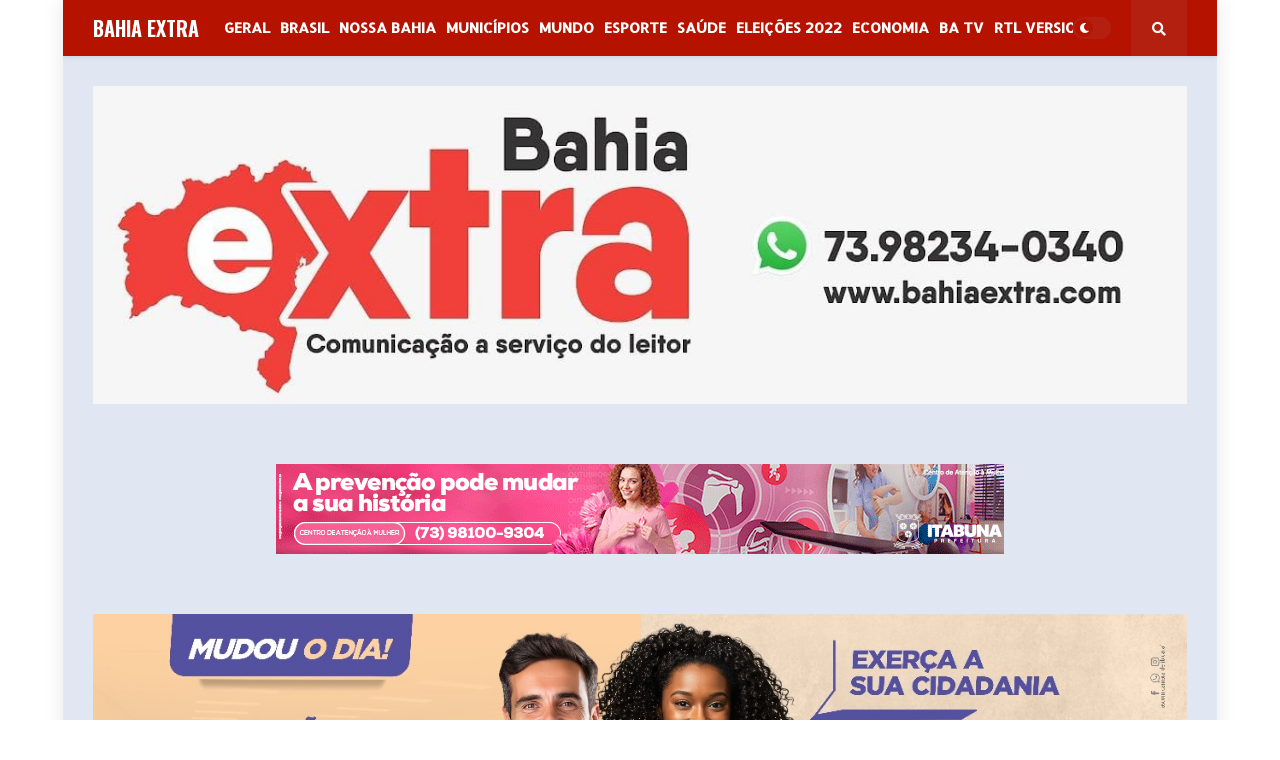

--- FILE ---
content_type: text/html; charset=UTF-8
request_url: https://www.bahiaextra.com/2023/04/prefeitura-baiana-decreta-emergencia-e.html
body_size: 54826
content:
<!DOCTYPE html>
<html class='ltr' dir='ltr' xmlns='http://www.w3.org/1999/xhtml' xmlns:b='http://www.google.com/2005/gml/b' xmlns:data='http://www.google.com/2005/gml/data' xmlns:expr='http://www.google.com/2005/gml/expr'>
<meta CONTENT='BAHIA EXTRA' NAME='Keywords'/>
<meta CONTENT='BAHIA EXTRA ' NAME='Author'/>
<meta CONTENT='Index' NAME='Robots'/>
<head>
<!-- Ads CM bahiaextra.com -->
<script async='async' crossorigin='anonymous' src='https://pagead2.googlesyndication.com/pagead/js/adsbygoogle.js?client=ca-pub-7931243581982964'></script>
<script src='https://api.nobeta.com.br/nobetaads&id=bahiaextra'></script>
<!--Ratingsdk CM -->
<script type='application/ld+json'>
  {
    "@context": "https://schema.org",
    "@type": "CreativeWorkSeries",
    "url": "https://www.bahiaextra.com/2023/04/prefeitura-baiana-decreta-emergencia-e.html ",
    "name": "BAHIA EXTRA: Prefeitura baiana decreta emergência e conta 4 mil desabrigados após chuvas intensas",
    "alternateName": "BAHIA EXTRA: Prefeitura baiana decreta emergência e conta 4 mil desabrigados após chuvas intensas",
    "description": "",
    "inLanguage" : "id",
    "aggregateRating": {
    	"@type": "AggregateRating",
    	"ratingValue": "5",
    	"bestRating": "5",
    	"worstRating": "0",
   	"ratingCount":"2100",
    	"reviewCount": "2100"
  },
    "author": {"@type": "Person", "name": "Bahia Extra"},
    "publisher": {"@type": "Organization", "name": CM EMPRESA LCC+"BAHIA EXTRA"}
    }
  }
</script>
<!--Screen -->
<!-- url CM bahiaextra.com -->
<script type='text/javascript'>
//<![CDATA[
var uri = window.location.toString();
if (uri.indexOf("%3D","%3D") > 0) {
var clean_uri = uri.substring(0, uri.indexOf("%3D"));
window.history.replaceState({}, document.title, clean_uri);
}
var uri = window.location.toString();
if (uri.indexOf("%3D%3D","%3D%3D") > 0) {
var clean_uri = uri.substring(0, uri.indexOf("%3D%3D"));
window.history.replaceState({}, document.title, clean_uri);
}
var uri = window.location.toString();
if (uri.indexOf("&m=1","&m=1") > 0) {
var clean_uri = uri.substring(0, uri.indexOf("&m=1"));
window.history.replaceState({}, document.title, clean_uri);
}
var uri = window.location.toString();
if (uri.indexOf("?m=1","?m=1") > 0) {
var clean_uri = uri.substring(0, uri.indexOf("?m=1"));
window.history.replaceState({}, document.title, clean_uri);
}
//]]>
</script>
<meta content='<data:post.title/>' property='og:title'/>
<meta content='<data:post.snippet/>' property='og:description'/>
<meta content='<data:post.firstImage/>' property='og:image'/>
<meta content='<data:post.url/>' property='og:url'/>
<!-- IC CM bahiaextra.com -->
<script crossorigin='anonymous' src='https://kit.fontawesome.com/f5c9a0bdd1.js'></script>
<meta content='width=device-width, initial-scale=1, minimum-scale=1, maximum-scale=1' name='viewport'/>
<title>Prefeitura baiana decreta emergência e conta 4 mil desabrigados após chuvas intensas</title>
<link href='//fonts.gstatic.com' rel='dns-prefetch'/>
<link href='//1.bp.blogspot.com' rel='dns-prefetch'/>
<link href='//2.bp.blogspot.com' rel='dns-prefetch'/>
<link href='//3.bp.blogspot.com' rel='dns-prefetch'/>
<link href='//4.bp.blogspot.com' rel='dns-prefetch'/>
<link href='//www.blogger.com' rel='dns-prefetch'/>
<link href='//dnjs.cloudflare.com' rel='dns-prefetch'/>
<link href='//pagead2.googlesyndication.com' rel='dns-prefetch'/>
<link href='//www.googletagmanager.com' rel='dns-prefetch'/>
<link href='//www.google-analytics.com' rel='dns-prefetch'/>
<link href='//connect.facebook.net' rel='dns-prefetch'/>
<link href='//c.disquscdn.com' rel='dns-prefetch'/>
<link href='//disqus.com' rel='dns-prefetch'/>
<meta content='text/html; charset=UTF-8' http-equiv='Content-Type'/>
<meta content='blogger' name='generator'/>
<link href='https://www.bahiaextra.com/favicon.ico' rel='icon' type='image/x-icon'/>
<link href='https://www.bahiaextra.com/2023/04/prefeitura-baiana-decreta-emergencia-e.html' rel='canonical'/>
<link rel="alternate" type="application/atom+xml" title="BAHIA EXTRA - Atom" href="https://www.bahiaextra.com/feeds/posts/default" />
<link rel="alternate" type="application/rss+xml" title="BAHIA EXTRA - RSS" href="https://www.bahiaextra.com/feeds/posts/default?alt=rss" />
<link rel="service.post" type="application/atom+xml" title="BAHIA EXTRA - Atom" href="https://www.blogger.com/feeds/6298278527252086806/posts/default" />

<link rel="alternate" type="application/atom+xml" title="BAHIA EXTRA - Atom" href="https://www.bahiaextra.com/feeds/4816711714374711518/comments/default" />
<meta content='Bahia Extra Noticias Atualizadas Em tempo Real !!' name='description'/>
<link href='https://lh3.googleusercontent.com/blogger_img_proxy/[base64]w1600' rel='image_src'/>
<!-- Metadata for Open Graph protocol. See http://ogp.me/. -->
<meta content='article' property='og:type'/>
<meta content='Prefeitura baiana decreta emergência e conta 4 mil desabrigados após chuvas intensas' property='og:title'/>
<meta content='https://www.bahiaextra.com/2023/04/prefeitura-baiana-decreta-emergencia-e.html' property='og:url'/>
<meta content='Bahia Extra Noticias Atualizadas Em tempo Real !!' property='og:description'/>
<meta content='BAHIA EXTRA' property='og:site_name'/>
<meta content='https://lh3.googleusercontent.com/blogger_img_proxy/[base64]w1600' property='og:image'/>
<meta content='https://lh3.googleusercontent.com/blogger_img_proxy/[base64]w1600' name='twitter:image'/>
<meta content='summary_large_image' name='twitter:card'/>
<meta content='Prefeitura baiana decreta emergência e conta 4 mil desabrigados após chuvas intensas' name='twitter:title'/>
<meta content='https://www.bahiaextra.com/2023/04/prefeitura-baiana-decreta-emergencia-e.html' name='twitter:domain'/>
<meta content='Bahia Extra Noticias Atualizadas Em tempo Real !!' name='twitter:description'/>
<!-- Font Awesome Free 5.11.2 -->
<link href='https://cdnjs.cloudflare.com/ajax/libs/font-awesome/5.11.2/css/all.min.css' rel='stylesheet'/>
<!-- Theme Style CSS -->
<style type='text/css'>@font-face{font-family:'Allerta Stencil';font-style:normal;font-weight:400;font-display:swap;src:url(//fonts.gstatic.com/s/allertastencil/v24/HTx0L209KT-LmIE9N7OR6eiycOe1_Db29XP-vA.woff2)format('woff2');unicode-range:U+0000-00FF,U+0131,U+0152-0153,U+02BB-02BC,U+02C6,U+02DA,U+02DC,U+0304,U+0308,U+0329,U+2000-206F,U+20AC,U+2122,U+2191,U+2193,U+2212,U+2215,U+FEFF,U+FFFD;}@font-face{font-family:'Molengo';font-style:normal;font-weight:400;font-display:swap;src:url(//fonts.gstatic.com/s/molengo/v17/I_uuMpWeuBzZNBtQXb1akwKso5f4bA.woff2)format('woff2');unicode-range:U+0100-02BA,U+02BD-02C5,U+02C7-02CC,U+02CE-02D7,U+02DD-02FF,U+0304,U+0308,U+0329,U+1D00-1DBF,U+1E00-1E9F,U+1EF2-1EFF,U+2020,U+20A0-20AB,U+20AD-20C0,U+2113,U+2C60-2C7F,U+A720-A7FF;}@font-face{font-family:'Molengo';font-style:normal;font-weight:400;font-display:swap;src:url(//fonts.gstatic.com/s/molengo/v17/I_uuMpWeuBzZNBtQXbNakwKso5c.woff2)format('woff2');unicode-range:U+0000-00FF,U+0131,U+0152-0153,U+02BB-02BC,U+02C6,U+02DA,U+02DC,U+0304,U+0308,U+0329,U+2000-206F,U+20AC,U+2122,U+2191,U+2193,U+2212,U+2215,U+FEFF,U+FFFD;}@font-face{font-family:'Oswald';font-style:normal;font-weight:400;font-display:swap;src:url(//fonts.gstatic.com/s/oswald/v57/TK3IWkUHHAIjg75cFRf3bXL8LICs1_Fv40pKlN4NNSeSASz7FmlbHYjMdZwlou4.woff2)format('woff2');unicode-range:U+0460-052F,U+1C80-1C8A,U+20B4,U+2DE0-2DFF,U+A640-A69F,U+FE2E-FE2F;}@font-face{font-family:'Oswald';font-style:normal;font-weight:400;font-display:swap;src:url(//fonts.gstatic.com/s/oswald/v57/TK3IWkUHHAIjg75cFRf3bXL8LICs1_Fv40pKlN4NNSeSASz7FmlSHYjMdZwlou4.woff2)format('woff2');unicode-range:U+0301,U+0400-045F,U+0490-0491,U+04B0-04B1,U+2116;}@font-face{font-family:'Oswald';font-style:normal;font-weight:400;font-display:swap;src:url(//fonts.gstatic.com/s/oswald/v57/TK3IWkUHHAIjg75cFRf3bXL8LICs1_Fv40pKlN4NNSeSASz7FmlZHYjMdZwlou4.woff2)format('woff2');unicode-range:U+0102-0103,U+0110-0111,U+0128-0129,U+0168-0169,U+01A0-01A1,U+01AF-01B0,U+0300-0301,U+0303-0304,U+0308-0309,U+0323,U+0329,U+1EA0-1EF9,U+20AB;}@font-face{font-family:'Oswald';font-style:normal;font-weight:400;font-display:swap;src:url(//fonts.gstatic.com/s/oswald/v57/TK3IWkUHHAIjg75cFRf3bXL8LICs1_Fv40pKlN4NNSeSASz7FmlYHYjMdZwlou4.woff2)format('woff2');unicode-range:U+0100-02BA,U+02BD-02C5,U+02C7-02CC,U+02CE-02D7,U+02DD-02FF,U+0304,U+0308,U+0329,U+1D00-1DBF,U+1E00-1E9F,U+1EF2-1EFF,U+2020,U+20A0-20AB,U+20AD-20C0,U+2113,U+2C60-2C7F,U+A720-A7FF;}@font-face{font-family:'Oswald';font-style:normal;font-weight:400;font-display:swap;src:url(//fonts.gstatic.com/s/oswald/v57/TK3IWkUHHAIjg75cFRf3bXL8LICs1_Fv40pKlN4NNSeSASz7FmlWHYjMdZwl.woff2)format('woff2');unicode-range:U+0000-00FF,U+0131,U+0152-0153,U+02BB-02BC,U+02C6,U+02DA,U+02DC,U+0304,U+0308,U+0329,U+2000-206F,U+20AC,U+2122,U+2191,U+2193,U+2212,U+2215,U+FEFF,U+FFFD;}@font-face{font-family:'Oswald';font-style:normal;font-weight:700;font-display:swap;src:url(//fonts.gstatic.com/s/oswald/v57/TK3IWkUHHAIjg75cFRf3bXL8LICs1_Fv40pKlN4NNSeSASz7FmlbHYjMdZwlou4.woff2)format('woff2');unicode-range:U+0460-052F,U+1C80-1C8A,U+20B4,U+2DE0-2DFF,U+A640-A69F,U+FE2E-FE2F;}@font-face{font-family:'Oswald';font-style:normal;font-weight:700;font-display:swap;src:url(//fonts.gstatic.com/s/oswald/v57/TK3IWkUHHAIjg75cFRf3bXL8LICs1_Fv40pKlN4NNSeSASz7FmlSHYjMdZwlou4.woff2)format('woff2');unicode-range:U+0301,U+0400-045F,U+0490-0491,U+04B0-04B1,U+2116;}@font-face{font-family:'Oswald';font-style:normal;font-weight:700;font-display:swap;src:url(//fonts.gstatic.com/s/oswald/v57/TK3IWkUHHAIjg75cFRf3bXL8LICs1_Fv40pKlN4NNSeSASz7FmlZHYjMdZwlou4.woff2)format('woff2');unicode-range:U+0102-0103,U+0110-0111,U+0128-0129,U+0168-0169,U+01A0-01A1,U+01AF-01B0,U+0300-0301,U+0303-0304,U+0308-0309,U+0323,U+0329,U+1EA0-1EF9,U+20AB;}@font-face{font-family:'Oswald';font-style:normal;font-weight:700;font-display:swap;src:url(//fonts.gstatic.com/s/oswald/v57/TK3IWkUHHAIjg75cFRf3bXL8LICs1_Fv40pKlN4NNSeSASz7FmlYHYjMdZwlou4.woff2)format('woff2');unicode-range:U+0100-02BA,U+02BD-02C5,U+02C7-02CC,U+02CE-02D7,U+02DD-02FF,U+0304,U+0308,U+0329,U+1D00-1DBF,U+1E00-1E9F,U+1EF2-1EFF,U+2020,U+20A0-20AB,U+20AD-20C0,U+2113,U+2C60-2C7F,U+A720-A7FF;}@font-face{font-family:'Oswald';font-style:normal;font-weight:700;font-display:swap;src:url(//fonts.gstatic.com/s/oswald/v57/TK3IWkUHHAIjg75cFRf3bXL8LICs1_Fv40pKlN4NNSeSASz7FmlWHYjMdZwl.woff2)format('woff2');unicode-range:U+0000-00FF,U+0131,U+0152-0153,U+02BB-02BC,U+02C6,U+02DA,U+02DC,U+0304,U+0308,U+0329,U+2000-206F,U+20AC,U+2122,U+2191,U+2193,U+2212,U+2215,U+FEFF,U+FFFD;}</style>
<style id='page-skin-1' type='text/css'><!--
/*-- Google Fonts --*/
@font-face{font-family:'Fira Sans';font-style:italic;font-weight:400;font-display:swap;src:local('Fira Sans Italic'),local(FiraSans-Italic),url(https://fonts.gstatic.com/s/firasans/v10/va9C4kDNxMZdWfMOD5VvkrjEYTLHdQ.woff2) format("woff2");unicode-range:U+0460-052F,U+1C80-1C88,U+20B4,U+2DE0-2DFF,U+A640-A69F,U+FE2E-FE2F}
@font-face{font-family:'Fira Sans';font-style:italic;font-weight:400;font-display:swap;src:local('Fira Sans Italic'),local(FiraSans-Italic),url(https://fonts.gstatic.com/s/firasans/v10/va9C4kDNxMZdWfMOD5VvkrjNYTLHdQ.woff2) format("woff2");unicode-range:U+0400-045F,U+0490-0491,U+04B0-04B1,U+2116}
@font-face{font-family:'Fira Sans';font-style:italic;font-weight:400;font-display:swap;src:local('Fira Sans Italic'),local(FiraSans-Italic),url(https://fonts.gstatic.com/s/firasans/v10/va9C4kDNxMZdWfMOD5VvkrjFYTLHdQ.woff2) format("woff2");unicode-range:U+1F00-1FFF}
@font-face{font-family:'Fira Sans';font-style:italic;font-weight:400;font-display:swap;src:local('Fira Sans Italic'),local(FiraSans-Italic),url(https://fonts.gstatic.com/s/firasans/v10/va9C4kDNxMZdWfMOD5VvkrjKYTLHdQ.woff2) format("woff2");unicode-range:U+0370-03FF}
@font-face{font-family:'Fira Sans';font-style:italic;font-weight:400;font-display:swap;src:local('Fira Sans Italic'),local(FiraSans-Italic),url(https://fonts.gstatic.com/s/firasans/v10/va9C4kDNxMZdWfMOD5VvkrjGYTLHdQ.woff2) format("woff2");unicode-range:U+0102-0103,U+0110-0111,U+0128-0129,U+0168-0169,U+01A0-01A1,U+01AF-01B0,U+1EA0-1EF9,U+20AB}
@font-face{font-family:'Fira Sans';font-style:italic;font-weight:400;font-display:swap;src:local('Fira Sans Italic'),local(FiraSans-Italic),url(https://fonts.gstatic.com/s/firasans/v10/va9C4kDNxMZdWfMOD5VvkrjHYTLHdQ.woff2) format("woff2");unicode-range:U+0100-024F,U+0259,U+1E00-1EFF,U+2020,U+20A0-20AB,U+20AD-20CF,U+2113,U+2C60-2C7F,U+A720-A7FF}
@font-face{font-family:'Fira Sans';font-style:italic;font-weight:400;font-display:swap;src:local('Fira Sans Italic'),local(FiraSans-Italic),url(https://fonts.gstatic.com/s/firasans/v10/va9C4kDNxMZdWfMOD5VvkrjJYTI.woff2) format("woff2");unicode-range:U+0000-00FF,U+0131,U+0152-0153,U+02BB-02BC,U+02C6,U+02DA,U+02DC,U+2000-206F,U+2074,U+20AC,U+2122,U+2191,U+2193,U+2212,U+2215,U+FEFF,U+FFFD}
@font-face{font-family:'Fira Sans';font-style:italic;font-weight:500;font-display:swap;src:local('Fira Sans Medium Italic'),local(FiraSans-MediumItalic),url(https://fonts.gstatic.com/s/firasans/v10/va9f4kDNxMZdWfMOD5VvkrA6Qif1VFn2lg.woff2) format("woff2");unicode-range:U+0460-052F,U+1C80-1C88,U+20B4,U+2DE0-2DFF,U+A640-A69F,U+FE2E-FE2F}
@font-face{font-family:'Fira Sans';font-style:italic;font-weight:500;font-display:swap;src:local('Fira Sans Medium Italic'),local(FiraSans-MediumItalic),url(https://fonts.gstatic.com/s/firasans/v10/va9f4kDNxMZdWfMOD5VvkrA6Qif8VFn2lg.woff2) format("woff2");unicode-range:U+0400-045F,U+0490-0491,U+04B0-04B1,U+2116}
@font-face{font-family:'Fira Sans';font-style:italic;font-weight:500;font-display:swap;src:local('Fira Sans Medium Italic'),local(FiraSans-MediumItalic),url(https://fonts.gstatic.com/s/firasans/v10/va9f4kDNxMZdWfMOD5VvkrA6Qif0VFn2lg.woff2) format("woff2");unicode-range:U+1F00-1FFF}
@font-face{font-family:'Fira Sans';font-style:italic;font-weight:500;font-display:swap;src:local('Fira Sans Medium Italic'),local(FiraSans-MediumItalic),url(https://fonts.gstatic.com/s/firasans/v10/va9f4kDNxMZdWfMOD5VvkrA6Qif7VFn2lg.woff2) format("woff2");unicode-range:U+0370-03FF}
@font-face{font-family:'Fira Sans';font-style:italic;font-weight:500;font-display:swap;src:local('Fira Sans Medium Italic'),local(FiraSans-MediumItalic),url(https://fonts.gstatic.com/s/firasans/v10/va9f4kDNxMZdWfMOD5VvkrA6Qif3VFn2lg.woff2) format("woff2");unicode-range:U+0102-0103,U+0110-0111,U+0128-0129,U+0168-0169,U+01A0-01A1,U+01AF-01B0,U+1EA0-1EF9,U+20AB}
@font-face{font-family:'Fira Sans';font-style:italic;font-weight:500;font-display:swap;src:local('Fira Sans Medium Italic'),local(FiraSans-MediumItalic),url(https://fonts.gstatic.com/s/firasans/v10/va9f4kDNxMZdWfMOD5VvkrA6Qif2VFn2lg.woff2) format("woff2");unicode-range:U+0100-024F,U+0259,U+1E00-1EFF,U+2020,U+20A0-20AB,U+20AD-20CF,U+2113,U+2C60-2C7F,U+A720-A7FF}
@font-face{font-family:'Fira Sans';font-style:italic;font-weight:500;font-display:swap;src:local('Fira Sans Medium Italic'),local(FiraSans-MediumItalic),url(https://fonts.gstatic.com/s/firasans/v10/va9f4kDNxMZdWfMOD5VvkrA6Qif4VFk.woff2) format("woff2");unicode-range:U+0000-00FF,U+0131,U+0152-0153,U+02BB-02BC,U+02C6,U+02DA,U+02DC,U+2000-206F,U+2074,U+20AC,U+2122,U+2191,U+2193,U+2212,U+2215,U+FEFF,U+FFFD}
@font-face{font-family:'Fira Sans';font-style:italic;font-weight:600;font-display:swap;src:local('Fira Sans SemiBold Italic'),local(FiraSans-SemiBoldItalic),url(https://fonts.gstatic.com/s/firasans/v10/va9f4kDNxMZdWfMOD5VvkrAWRSf1VFn2lg.woff2) format("woff2");unicode-range:U+0460-052F,U+1C80-1C88,U+20B4,U+2DE0-2DFF,U+A640-A69F,U+FE2E-FE2F}
@font-face{font-family:'Fira Sans';font-style:italic;font-weight:600;font-display:swap;src:local('Fira Sans SemiBold Italic'),local(FiraSans-SemiBoldItalic),url(https://fonts.gstatic.com/s/firasans/v10/va9f4kDNxMZdWfMOD5VvkrAWRSf8VFn2lg.woff2) format("woff2");unicode-range:U+0400-045F,U+0490-0491,U+04B0-04B1,U+2116}
@font-face{font-family:'Fira Sans';font-style:italic;font-weight:600;font-display:swap;src:local('Fira Sans SemiBold Italic'),local(FiraSans-SemiBoldItalic),url(https://fonts.gstatic.com/s/firasans/v10/va9f4kDNxMZdWfMOD5VvkrAWRSf0VFn2lg.woff2) format("woff2");unicode-range:U+1F00-1FFF}
@font-face{font-family:'Fira Sans';font-style:italic;font-weight:600;font-display:swap;src:local('Fira Sans SemiBold Italic'),local(FiraSans-SemiBoldItalic),url(https://fonts.gstatic.com/s/firasans/v10/va9f4kDNxMZdWfMOD5VvkrAWRSf7VFn2lg.woff2) format("woff2");unicode-range:U+0370-03FF}
@font-face{font-family:'Fira Sans';font-style:italic;font-weight:600;font-display:swap;src:local('Fira Sans SemiBold Italic'),local(FiraSans-SemiBoldItalic),url(https://fonts.gstatic.com/s/firasans/v10/va9f4kDNxMZdWfMOD5VvkrAWRSf3VFn2lg.woff2) format("woff2");unicode-range:U+0102-0103,U+0110-0111,U+0128-0129,U+0168-0169,U+01A0-01A1,U+01AF-01B0,U+1EA0-1EF9,U+20AB}
@font-face{font-family:'Fira Sans';font-style:italic;font-weight:600;font-display:swap;src:local('Fira Sans SemiBold Italic'),local(FiraSans-SemiBoldItalic),url(https://fonts.gstatic.com/s/firasans/v10/va9f4kDNxMZdWfMOD5VvkrAWRSf2VFn2lg.woff2) format("woff2");unicode-range:U+0100-024F,U+0259,U+1E00-1EFF,U+2020,U+20A0-20AB,U+20AD-20CF,U+2113,U+2C60-2C7F,U+A720-A7FF}
@font-face{font-family:'Fira Sans';font-style:italic;font-weight:600;font-display:swap;src:local('Fira Sans SemiBold Italic'),local(FiraSans-SemiBoldItalic),url(https://fonts.gstatic.com/s/firasans/v10/va9f4kDNxMZdWfMOD5VvkrAWRSf4VFk.woff2) format("woff2");unicode-range:U+0000-00FF,U+0131,U+0152-0153,U+02BB-02BC,U+02C6,U+02DA,U+02DC,U+2000-206F,U+2074,U+20AC,U+2122,U+2191,U+2193,U+2212,U+2215,U+FEFF,U+FFFD}
@font-face{font-family:'Fira Sans';font-style:italic;font-weight:700;font-display:swap;src:local('Fira Sans Bold Italic'),local(FiraSans-BoldItalic),url(https://fonts.gstatic.com/s/firasans/v10/va9f4kDNxMZdWfMOD5VvkrByRCf1VFn2lg.woff2) format("woff2");unicode-range:U+0460-052F,U+1C80-1C88,U+20B4,U+2DE0-2DFF,U+A640-A69F,U+FE2E-FE2F}
@font-face{font-family:'Fira Sans';font-style:italic;font-weight:700;font-display:swap;src:local('Fira Sans Bold Italic'),local(FiraSans-BoldItalic),url(https://fonts.gstatic.com/s/firasans/v10/va9f4kDNxMZdWfMOD5VvkrByRCf8VFn2lg.woff2) format("woff2");unicode-range:U+0400-045F,U+0490-0491,U+04B0-04B1,U+2116}
@font-face{font-family:'Fira Sans';font-style:italic;font-weight:700;font-display:swap;src:local('Fira Sans Bold Italic'),local(FiraSans-BoldItalic),url(https://fonts.gstatic.com/s/firasans/v10/va9f4kDNxMZdWfMOD5VvkrByRCf0VFn2lg.woff2) format("woff2");unicode-range:U+1F00-1FFF}
@font-face{font-family:'Fira Sans';font-style:italic;font-weight:700;font-display:swap;src:local('Fira Sans Bold Italic'),local(FiraSans-BoldItalic),url(https://fonts.gstatic.com/s/firasans/v10/va9f4kDNxMZdWfMOD5VvkrByRCf7VFn2lg.woff2) format("woff2");unicode-range:U+0370-03FF}
@font-face{font-family:'Fira Sans';font-style:italic;font-weight:700;font-display:swap;src:local('Fira Sans Bold Italic'),local(FiraSans-BoldItalic),url(https://fonts.gstatic.com/s/firasans/v10/va9f4kDNxMZdWfMOD5VvkrByRCf3VFn2lg.woff2) format("woff2");unicode-range:U+0102-0103,U+0110-0111,U+0128-0129,U+0168-0169,U+01A0-01A1,U+01AF-01B0,U+1EA0-1EF9,U+20AB}
@font-face{font-family:'Fira Sans';font-style:italic;font-weight:700;font-display:swap;src:local('Fira Sans Bold Italic'),local(FiraSans-BoldItalic),url(https://fonts.gstatic.com/s/firasans/v10/va9f4kDNxMZdWfMOD5VvkrByRCf2VFn2lg.woff2) format("woff2");unicode-range:U+0100-024F,U+0259,U+1E00-1EFF,U+2020,U+20A0-20AB,U+20AD-20CF,U+2113,U+2C60-2C7F,U+A720-A7FF}
@font-face{font-family:'Fira Sans';font-style:italic;font-weight:700;font-display:swap;src:local('Fira Sans Bold Italic'),local(FiraSans-BoldItalic),url(https://fonts.gstatic.com/s/firasans/v10/va9f4kDNxMZdWfMOD5VvkrByRCf4VFk.woff2) format("woff2");unicode-range:U+0000-00FF,U+0131,U+0152-0153,U+02BB-02BC,U+02C6,U+02DA,U+02DC,U+2000-206F,U+2074,U+20AC,U+2122,U+2191,U+2193,U+2212,U+2215,U+FEFF,U+FFFD}
@font-face{font-family:'Fira Sans';font-style:normal;font-weight:400;font-display:swap;src:local('Fira Sans Regular'),local(FiraSans-Regular),url(https://fonts.gstatic.com/s/firasans/v10/va9E4kDNxMZdWfMOD5VvmojLeTY.woff2) format("woff2");unicode-range:U+0460-052F,U+1C80-1C88,U+20B4,U+2DE0-2DFF,U+A640-A69F,U+FE2E-FE2F}
@font-face{font-family:'Fira Sans';font-style:normal;font-weight:400;font-display:swap;src:local('Fira Sans Regular'),local(FiraSans-Regular),url(https://fonts.gstatic.com/s/firasans/v10/va9E4kDNxMZdWfMOD5Vvk4jLeTY.woff2) format("woff2");unicode-range:U+0400-045F,U+0490-0491,U+04B0-04B1,U+2116}
@font-face{font-family:'Fira Sans';font-style:normal;font-weight:400;font-display:swap;src:local('Fira Sans Regular'),local(FiraSans-Regular),url(https://fonts.gstatic.com/s/firasans/v10/va9E4kDNxMZdWfMOD5Vvm4jLeTY.woff2) format("woff2");unicode-range:U+1F00-1FFF}
@font-face{font-family:'Fira Sans';font-style:normal;font-weight:400;font-display:swap;src:local('Fira Sans Regular'),local(FiraSans-Regular),url(https://fonts.gstatic.com/s/firasans/v10/va9E4kDNxMZdWfMOD5VvlIjLeTY.woff2) format("woff2");unicode-range:U+0370-03FF}
@font-face{font-family:'Fira Sans';font-style:normal;font-weight:400;font-display:swap;src:local('Fira Sans Regular'),local(FiraSans-Regular),url(https://fonts.gstatic.com/s/firasans/v10/va9E4kDNxMZdWfMOD5VvmIjLeTY.woff2) format("woff2");unicode-range:U+0102-0103,U+0110-0111,U+0128-0129,U+0168-0169,U+01A0-01A1,U+01AF-01B0,U+1EA0-1EF9,U+20AB}
@font-face{font-family:'Fira Sans';font-style:normal;font-weight:400;font-display:swap;src:local('Fira Sans Regular'),local(FiraSans-Regular),url(https://fonts.gstatic.com/s/firasans/v10/va9E4kDNxMZdWfMOD5VvmYjLeTY.woff2) format("woff2");unicode-range:U+0100-024F,U+0259,U+1E00-1EFF,U+2020,U+20A0-20AB,U+20AD-20CF,U+2113,U+2C60-2C7F,U+A720-A7FF}
@font-face{font-family:'Fira Sans';font-style:normal;font-weight:400;font-display:swap;src:local('Fira Sans Regular'),local(FiraSans-Regular),url(https://fonts.gstatic.com/s/firasans/v10/va9E4kDNxMZdWfMOD5Vvl4jL.woff2) format("woff2");unicode-range:U+0000-00FF,U+0131,U+0152-0153,U+02BB-02BC,U+02C6,U+02DA,U+02DC,U+2000-206F,U+2074,U+20AC,U+2122,U+2191,U+2193,U+2212,U+2215,U+FEFF,U+FFFD}
@font-face{font-family:'Fira Sans';font-style:normal;font-weight:500;font-display:swap;src:local('Fira Sans Medium'),local(FiraSans-Medium),url(https://fonts.gstatic.com/s/firasans/v10/va9B4kDNxMZdWfMOD5VnZKveSxf6TF0.woff2) format("woff2");unicode-range:U+0460-052F,U+1C80-1C88,U+20B4,U+2DE0-2DFF,U+A640-A69F,U+FE2E-FE2F}
@font-face{font-family:'Fira Sans';font-style:normal;font-weight:500;font-display:swap;src:local('Fira Sans Medium'),local(FiraSans-Medium),url(https://fonts.gstatic.com/s/firasans/v10/va9B4kDNxMZdWfMOD5VnZKveQhf6TF0.woff2) format("woff2");unicode-range:U+0400-045F,U+0490-0491,U+04B0-04B1,U+2116}
@font-face{font-family:'Fira Sans';font-style:normal;font-weight:500;font-display:swap;src:local('Fira Sans Medium'),local(FiraSans-Medium),url(https://fonts.gstatic.com/s/firasans/v10/va9B4kDNxMZdWfMOD5VnZKveShf6TF0.woff2) format("woff2");unicode-range:U+1F00-1FFF}
@font-face{font-family:'Fira Sans';font-style:normal;font-weight:500;font-display:swap;src:local('Fira Sans Medium'),local(FiraSans-Medium),url(https://fonts.gstatic.com/s/firasans/v10/va9B4kDNxMZdWfMOD5VnZKveRRf6TF0.woff2) format("woff2");unicode-range:U+0370-03FF}
@font-face{font-family:'Fira Sans';font-style:normal;font-weight:500;font-display:swap;src:local('Fira Sans Medium'),local(FiraSans-Medium),url(https://fonts.gstatic.com/s/firasans/v10/va9B4kDNxMZdWfMOD5VnZKveSRf6TF0.woff2) format("woff2");unicode-range:U+0102-0103,U+0110-0111,U+0128-0129,U+0168-0169,U+01A0-01A1,U+01AF-01B0,U+1EA0-1EF9,U+20AB}
@font-face{font-family:'Fira Sans';font-style:normal;font-weight:500;font-display:swap;src:local('Fira Sans Medium'),local(FiraSans-Medium),url(https://fonts.gstatic.com/s/firasans/v10/va9B4kDNxMZdWfMOD5VnZKveSBf6TF0.woff2) format("woff2");unicode-range:U+0100-024F,U+0259,U+1E00-1EFF,U+2020,U+20A0-20AB,U+20AD-20CF,U+2113,U+2C60-2C7F,U+A720-A7FF}
@font-face{font-family:'Fira Sans';font-style:normal;font-weight:500;font-display:swap;src:local('Fira Sans Medium'),local(FiraSans-Medium),url(https://fonts.gstatic.com/s/firasans/v10/va9B4kDNxMZdWfMOD5VnZKveRhf6.woff2) format("woff2");unicode-range:U+0000-00FF,U+0131,U+0152-0153,U+02BB-02BC,U+02C6,U+02DA,U+02DC,U+2000-206F,U+2074,U+20AC,U+2122,U+2191,U+2193,U+2212,U+2215,U+FEFF,U+FFFD}
@font-face{font-family:'Fira Sans';font-style:normal;font-weight:600;font-display:swap;src:local('Fira Sans SemiBold'),local(FiraSans-SemiBold),url(https://fonts.gstatic.com/s/firasans/v10/va9B4kDNxMZdWfMOD5VnSKzeSxf6TF0.woff2) format("woff2");unicode-range:U+0460-052F,U+1C80-1C88,U+20B4,U+2DE0-2DFF,U+A640-A69F,U+FE2E-FE2F}
@font-face{font-family:'Fira Sans';font-style:normal;font-weight:600;font-display:swap;src:local('Fira Sans SemiBold'),local(FiraSans-SemiBold),url(https://fonts.gstatic.com/s/firasans/v10/va9B4kDNxMZdWfMOD5VnSKzeQhf6TF0.woff2) format("woff2");unicode-range:U+0400-045F,U+0490-0491,U+04B0-04B1,U+2116}
@font-face{font-family:'Fira Sans';font-style:normal;font-weight:600;font-display:swap;src:local('Fira Sans SemiBold'),local(FiraSans-SemiBold),url(https://fonts.gstatic.com/s/firasans/v10/va9B4kDNxMZdWfMOD5VnSKzeShf6TF0.woff2) format("woff2");unicode-range:U+1F00-1FFF}
@font-face{font-family:'Fira Sans';font-style:normal;font-weight:600;font-display:swap;src:local('Fira Sans SemiBold'),local(FiraSans-SemiBold),url(https://fonts.gstatic.com/s/firasans/v10/va9B4kDNxMZdWfMOD5VnSKzeRRf6TF0.woff2) format("woff2");unicode-range:U+0370-03FF}
@font-face{font-family:'Fira Sans';font-style:normal;font-weight:600;font-display:swap;src:local('Fira Sans SemiBold'),local(FiraSans-SemiBold),url(https://fonts.gstatic.com/s/firasans/v10/va9B4kDNxMZdWfMOD5VnSKzeSRf6TF0.woff2) format("woff2");unicode-range:U+0102-0103,U+0110-0111,U+0128-0129,U+0168-0169,U+01A0-01A1,U+01AF-01B0,U+1EA0-1EF9,U+20AB}
@font-face{font-family:'Fira Sans';font-style:normal;font-weight:600;font-display:swap;src:local('Fira Sans SemiBold'),local(FiraSans-SemiBold),url(https://fonts.gstatic.com/s/firasans/v10/va9B4kDNxMZdWfMOD5VnSKzeSBf6TF0.woff2) format("woff2");unicode-range:U+0100-024F,U+0259,U+1E00-1EFF,U+2020,U+20A0-20AB,U+20AD-20CF,U+2113,U+2C60-2C7F,U+A720-A7FF}
@font-face{font-family:'Fira Sans';font-style:normal;font-weight:600;font-display:swap;src:local('Fira Sans SemiBold'),local(FiraSans-SemiBold),url(https://fonts.gstatic.com/s/firasans/v10/va9B4kDNxMZdWfMOD5VnSKzeRhf6.woff2) format("woff2");unicode-range:U+0000-00FF,U+0131,U+0152-0153,U+02BB-02BC,U+02C6,U+02DA,U+02DC,U+2000-206F,U+2074,U+20AC,U+2122,U+2191,U+2193,U+2212,U+2215,U+FEFF,U+FFFD}
@font-face{font-family:'Fira Sans';font-style:normal;font-weight:700;font-display:swap;src:local('Fira Sans Bold'),local(FiraSans-Bold),url(https://fonts.gstatic.com/s/firasans/v10/va9B4kDNxMZdWfMOD5VnLK3eSxf6TF0.woff2) format("woff2");unicode-range:U+0460-052F,U+1C80-1C88,U+20B4,U+2DE0-2DFF,U+A640-A69F,U+FE2E-FE2F}
@font-face{font-family:'Fira Sans';font-style:normal;font-weight:700;font-display:swap;src:local('Fira Sans Bold'),local(FiraSans-Bold),url(https://fonts.gstatic.com/s/firasans/v10/va9B4kDNxMZdWfMOD5VnLK3eQhf6TF0.woff2) format("woff2");unicode-range:U+0400-045F,U+0490-0491,U+04B0-04B1,U+2116}
@font-face{font-family:'Fira Sans';font-style:normal;font-weight:700;font-display:swap;src:local('Fira Sans Bold'),local(FiraSans-Bold),url(https://fonts.gstatic.com/s/firasans/v10/va9B4kDNxMZdWfMOD5VnLK3eShf6TF0.woff2) format("woff2");unicode-range:U+1F00-1FFF}
@font-face{font-family:'Fira Sans';font-style:normal;font-weight:700;font-display:swap;src:local('Fira Sans Bold'),local(FiraSans-Bold),url(https://fonts.gstatic.com/s/firasans/v10/va9B4kDNxMZdWfMOD5VnLK3eRRf6TF0.woff2) format("woff2");unicode-range:U+0370-03FF}
@font-face{font-family:'Fira Sans';font-style:normal;font-weight:700;font-display:swap;src:local('Fira Sans Bold'),local(FiraSans-Bold),url(https://fonts.gstatic.com/s/firasans/v10/va9B4kDNxMZdWfMOD5VnLK3eSRf6TF0.woff2) format("woff2");unicode-range:U+0102-0103,U+0110-0111,U+0128-0129,U+0168-0169,U+01A0-01A1,U+01AF-01B0,U+1EA0-1EF9,U+20AB}
@font-face{font-family:'Fira Sans';font-style:normal;font-weight:700;font-display:swap;src:local('Fira Sans Bold'),local(FiraSans-Bold),url(https://fonts.gstatic.com/s/firasans/v10/va9B4kDNxMZdWfMOD5VnLK3eSBf6TF0.woff2) format("woff2");unicode-range:U+0100-024F,U+0259,U+1E00-1EFF,U+2020,U+20A0-20AB,U+20AD-20CF,U+2113,U+2C60-2C7F,U+A720-A7FF}
@font-face{font-family:'Fira Sans';font-style:normal;font-weight:700;font-display:swap;src:local('Fira Sans Bold'),local(FiraSans-Bold),url(https://fonts.gstatic.com/s/firasans/v10/va9B4kDNxMZdWfMOD5VnLK3eRhf6.woff2) format("woff2");unicode-range:U+0000-00FF,U+0131,U+0152-0153,U+02BB-02BC,U+02C6,U+02DA,U+02DC,U+2000-206F,U+2074,U+20AC,U+2122,U+2191,U+2193,U+2212,U+2215,U+FEFF,U+FFFD}
.videos-container {
display: grid;
grid-template-columns: repeat(auto-fit, minmax(300px, 1fr));
gap: 20px;
max-width: 1200px;
margin: auto;
}
.video-card {
background: #fff;
padding: 15px;
border-radius: 10px;
box-shadow: 0 2px 10px rgba(0,0,0,0.1);
position: relative;
overflow: hidden;
}
.video-card h3 {
font-size: 18px;
margin-bottom: 10px;
color: #444;
}
.thumbnail {
width: 100%;
height: 200px;
background-color: #000;
background-size: cover;
background-position: center;
border-radius: 8px;
position: relative;
cursor: pointer;
}
.play-button {
position: absolute;
top: 50%;
left: 50%;
transform: translate(-50%, -50%);
background: rgba(0, 0, 0, 0.6);
color: #fff;
border: none;
font-size: 24px;
padding: 10px 20px;
border-radius: 50%;
cursor: pointer;
}
.load-more-btn {
display: block;
margin: 30px auto;
padding: 15px 30px;
background-color: #d11515;
color: #fff;
font-size: 18px;
border: none;
border-radius: 5px;
cursor: pointer;
}
.load-more-btn:hover {
background-color: #555;
}
/*-- CSS Variables --*/
html{
--body-font:Oswald;
--menu-font:Allerta Stencil;
--title-font:Oswald;
--meta-font:Arial, Tahoma, Helvetica, FreeSans, sans-serif;
--text-font:Molengo;
--body-bg-color:#FFFFFF;
--body-bg:#FFFFFF none no-repeat scroll center center;
--outer-bg:#FFFFFF;
--main-color:#000000;
--title-color:#25262e;
--title-hover-color:#B51200;
--meta-color:#000000;
--text-color:#5b6c77;
--tag-color:#B51200;
--header-bg:#B51200;
--header-color:#ffffff;
--header-hover-color:#B51200;
--submenu-bg:#ffffff;
--submenu-color:#5b6c77;
--submenu-hover-color:#56a600;
--megamenu-bg:#ffffff;
--megamenu-color:#10101a;
--megamenu-hover-color:#B51200;
--mobilemenu-bg:#ffffff;
--mobilemenu-color:#25262e;
--mobilemenu-hover-color:#B51200;
--header-ads-bg:#e1e7f2;
--info-title-bg:#B51200;
--info-title-color:#ffffff;
--info-bg:#e1e7f2;
--info-color:#B51200;
--info-text-color:#5b6c77;
--info-transparent-bg:#e1e7f200;
--featured-bg:#10101a;
--featured-color:#ffffff;
--featured-hover-color:#B51200;
--widget-title-bg:#B51200;
--widget-title-color:#ffffff;
--tabs-title-bg:#e1e7f2;
--tabs-title-color:#B51200;
--videos-widget-bg:#10101a;
--video-title-color:#ffffff;
--video-title-hover-color:#000000;
--video-text-color:#b5b5ba;
--video-tag-color:#B51200;
--post-title-color:#25262e;
--post-title-hover-color:#B51200;
--post-text-color:#5b6c77;
--ab-bg:#e1e7f2;
--ab-title-color:#00b833;
--ab-text-color:#5b6c77;
--footer-bg:#000000;
--footer-color:#ffffff;
--footer-text-color:#aaaaaa;
--footerbar-bg:#000000;
--footerbar-color:#ffffff;
--footerbar-hover-color:#000000;
--button-bg:#B51200;
--button-color:#ffffff;
--button-hover-bg:#B51200;
--button-hover-color:#ffffff;
--border-color:rgba(155,155,155,0.2);
}
html[data-theme=dark]{
--body-bg-color:#10101a;
--body-bg:#FFFFFF none no-repeat scroll center center;
--outer-bg:#10101a;
--main-color:#000000;
--title-color:#e8e8e9;
--title-hover-color:#000000;
--meta-color:#a9b4ba;
--text-color:#aaaaaa;
--tag-color:#B51200;
--header-bg:#1c1c26;
--header-color:#e8e8e9;
--header-hover-color:#000000;
--submenu-bg:#171721;
--submenu-color:#e8e8e9;
--submenu-hover-color:#000000;
--megamenu-bg:#171721;
--megamenu-color:#e8e8e9;
--megamenu-hover-color:#000000;
--mobilemenu-bg:#171721;
--mobilemenu-color:#e8e8e9;
--mobilemenu-hover-color:#000000;
--header-ads-bg:#171721;
--info-title-bg:#23232d;
--info-title-color:#e8e8e9;
--info-bg:#1c1c26;
--info-color:#e8e8e9;
--info-text-color:#aaaaaa;
--info-transparent-bg:#1c1c2600;
--featured-bg:#1c1c26;
--featured-color:#e8e8e9;
--featured-hover-color:#000000;
--widget-title-bg:#1c1c26;
--widget-title-color:#e8e8e9;
--tabs-title-bg:#171721;
--tabs-title-color:#e8e8e9;
--videos-widget-bg:#1c1c26;
--video-title-color:#e8e8e9;
--video-title-hover-color:#000000;
--video-text-color:#aaaaaa;
--video-tag-color:#B51200;
--post-title-color:#e8e8e9;
--post-title-hover-color:#000000;
--post-text-color:#aaaaaa;
--ab-bg:#1c1c26;
--ab-title-color:#e8e8e9;
--ab-text-color:#aaaaaa;
--footer-bg:#1c1c26;
--footer-color:#e8e8e9;
--footer-text-color:#aaaaaa;
--footerbar-bg:#1c1c26;
--footerbar-color:#e8e8e9;
--footerbar-hover-color:#000000;
--button-bg:#1c1c26;
--button-color:#e8e8e9;
--button-hover-bg:#B51200;
--button-hover-color:#ffffff;
--border-color:rgba(155,155,155,0.1);
}
html.rtl{
--body-font:'Cairo',Arial,sans-serif;
--menu-font:'Cairo',Arial,sans-serif;
--title-font:'Cairo',Arial,sans-serif;
--meta-font:'Cairo',Arial,sans-serif;
--text-font:'Cairo',Arial,sans-serif;
}
/*-- Reset CSS --*/
a,abbr,acronym,address,applet,b,big,blockquote,body,caption,center,cite,code,dd,del,dfn,div,dl,dt,em,fieldset,font,form,h1,h2,h3,h4,h5,h6,html,i,iframe,img,ins,kbd,label,legend,li,object,p,pre,q,s,samp,small,span,strike,strong,sub,sup,table,tbody,td,tfoot,th,thead,tr,tt,u,ul,var{padding:0;margin:0;border:0;outline:0;vertical-align:baseline;background:0 0;text-decoration:none}dl,ul{list-style-position:inside;list-style:none}ul li{list-style:none}caption{text-align:center}img{border:none;position:relative}a,a:visited{text-decoration:none}.clearfix{clear:both}.section,.widget,.widget ul{margin:0;padding:0}a{color:var(--main-color)}a img{border:0}abbr{text-decoration:none}.CSS_LIGHTBOX{z-index:999999!important}.CSS_LIGHTBOX_ATTRIBUTION_INDEX_CONTAINER .CSS_HCONT_CHILDREN_HOLDER > .CSS_LAYOUT_COMPONENT.CSS_HCONT_CHILD:first-child > .CSS_LAYOUT_COMPONENT{opacity:0}.separator a{clear:none!important;float:none!important;margin-left:0!important;margin-right:0!important}#Navbar1,#navbar-iframe,.widget-item-control,a.quickedit,.home-link,.feed-links{display:none!important}.center{display:table;margin:0 auto;position:relative}.widget > h2,.widget > h3{display:none}.widget iframe,.widget img{max-width:100%}button,input,select,textarea{font-family:var(--body-font);-webkit-appearance:none;-moz-appearance:none;appearance:none;outline:none;box-sizing:border-box;border-radius:0}
/*-- Style CSS --*/
html{background-color:var(--body-bg-color);margin:0}
body{position:relative;background-color:var(--body-bg-color);background:var(--body-bg);font-family:var(--body-font);font-size:14px;color:var(--text-color);font-weight:400;font-style:normal;line-height:1.4em;word-wrap:break-word;margin:0;padding:0}
html[data-theme=dark] body{background-color:var(--body-bg-color)!important}
body.is-cover{background-attachment:fixed;background-size:cover;background-position:center center;background-repeat:no-repeat}
.rtl{direction:rtl}
.no-items.section{display:none}
h1,h2,h3,h4,h5,h6{font-family:var(--title-font);font-weight:600}
#outer-wrapper{position:relative;overflow:hidden;width:100%;max-width:100%;background-color:var(--outer-bg);margin:0 auto;padding:0}
.is-boxed #outer-wrapper{width:calc(1094px + 60px);max-width:100%;box-shadow:0 0 20px rgba(0,0,0,0.1)}
.row-x1{width:1094px}
#content-wrapper{position:relative;float:left;width:100%;overflow:hidden;padding:30px 0;margin:0;border-top:0}
#content-wrapper > .container{margin:0 auto}
#main-wrapper{position:relative;float:left;width:calc(100% - (336px + 30px));box-sizing:border-box;padding:0}
.is-left #main-wrapper,.rtl #main-wrapper{float:right}
#sidebar-wrapper{position:relative;float:right;width:336px;box-sizing:border-box;padding:0}
.is-left #sidebar-wrapper,.rtl #sidebar-wrapper{float:left}
.entry-image-wrap,.cmm-avatar,.comments .avatar-image-container{overflow:hidden;background-color:rgba(155,155,155,0.08);z-index:5;color:transparent!important}
.entry-thumb{display:block;position:relative;width:100%;height:100%;background-size:cover;background-position:center center;background-repeat:no-repeat;z-index:1;opacity:0;transition:opacity .35s ease,transform .35s ease}
.entry-thumb.lazy-ify{opacity:1}
.entry-image-wrap:hover .entry-thumb,.featured-item-inner:hover .entry-image-wrap .entry-thumb{transform:scale(1.05)}
.before-mask:before{content:'';position:absolute;left:0;right:0;bottom:0;height:70%;background-image:linear-gradient(to bottom,transparent,rgba(0,0,0,0.8));-webkit-backface-visibility:hidden;backface-visibility:hidden;z-index:2;opacity:1;margin:0;transition:opacity .25s ease}
.entry-image-wrap.is-video:after{position:absolute;content:'\f04b';top:50%;left:50%;background-color:rgba(0,0,0,0.5);width:44px;height:30px;font-family:'Font Awesome 5 Free';font-size:12px;color:#fff;font-weight:900;text-align:center;line-height:30px;z-index:5;transform:translate(-50%,-50%);box-sizing:border-box;margin:0;border-radius:6px;transition:background .17s ease}
.entry-image-wrap.is-video:hover:after,.featured-item-inner:hover .entry-image-wrap.is-video:after{background-color:var(--main-color)}
.entry-category{position:relative;display:inline-block;font-size:13px;color:var(--tag-color);font-weight:500;text-transform:uppercase;line-height:1;z-index:10;margin:0 0 5px}
.entry-title{color:var(--post-title-color);font-weight:600;line-height:1.3em}
.rtl .entry-title{font-weight:700}
.entry-title a{color:var(--post-title-color);display:block}
.entry-title a:hover{color:var(--post-title-hover-color)}
.excerpt{font-family:var(--text-font);line-height:1.5em}
.entry-info{position:absolute;left:0;bottom:0;width:100%;background:linear-gradient(to bottom,transparent,rgba(0,0,0,0.8));overflow:hidden;z-index:10;box-sizing:border-box;padding:15px}
.entry-info .entry-title{text-shadow:0 1px 2px rgba(0,0,0,0.5)}
.entry-info .entry-title a{color:#fff}
.error-msg{display:block;font-size:14px;color:var(--text-color);padding:30px 0;font-weight:400}
.error-msg b{font-weight:700}
.social a:before{display:inline-block;font-family:'Font Awesome 5 Brands';font-style:normal;font-weight:400}
.social .blogger a:before{content:'\f37d'}
.social .facebook a:before{content:'\f09a'}
.social .facebook-f a:before{content:'\f39e'}
.social .twitter a:before{content:'\f099'}
.social .rss a:before{content:'\f09e';font-family:'Font Awesome 5 Free';font-weight:900}
.social .youtube a:before{content:'\f167'}
.social .skype a:before{content:'\f17e'}
.social .stumbleupon a:before{content:'\f1a4'}
.social .tumblr a:before{content:'\f173'}
.social .vk a:before{content:'\f189'}
.social .stack-overflow a:before{content:'\f16c'}
.social .github a:before{content:'\f09b'}
.social .linkedin a:before{content:'\f0e1'}
.social .dribbble a:before{content:'\f17d'}
.social .soundcloud a:before{content:'\f1be'}
.social .behance a:before{content:'\f1b4'}
.social .digg a:before{content:'\f1a6'}
.social .instagram a:before{content:'\f16d'}
.social .pinterest a:before{content:'\f0d2'}
.social .pinterest-p a:before{content:'\f231'}
.social .twitch a:before{content:'\f1e8'}
.social .delicious a:before{content:'\f1a5'}
.social .codepen a:before{content:'\f1cb'}
.social .flipboard a:before{content:'\f44d'}
.social .reddit a:before{content:'\f281'}
.social .whatsapp a:before{content:'\f232'}
.social .messenger a:before{content:'\f39f'}
.social .snapchat a:before{content:'\f2ac'}
.social .telegram a:before{content:'\f3fe'}
.social .discord a:before{content:'\f392'}
.social .share a:before{content:'\f064';font-family:'Font Awesome 5 Free';font-weight:900}
.social .email a:before{content:'\f0e0';font-family:'Font Awesome 5 Free'}
.social .external-link a:before{content:'\f35d';font-family:'Font Awesome 5 Free';font-weight:900}
.social-bg .blogger a,.social-bg-hover .blogger a:hover{background-color:#f30}
.social-bg .facebook a,.social-bg .facebook-f a,.social-bg-hover .facebook a:hover,.social-bg-hover .facebook-f a:hover{background-color:#3b5999}
.social-bg .twitter a,.social-bg-hover .twitter a:hover{background-color:#00acee}
.social-bg .youtube a,.social-bg-hover .youtube a:hover{background-color:#f50000}
.social-bg .instagram a,.social-bg-hover .instagram a:hover{background:linear-gradient(15deg,#ffb13d,#dd277b,#4d5ed4)}
.social-bg .pinterest a,.social-bg .pinterest-p a,.social-bg-hover .pinterest a:hover,.social-bg-hover .pinterest-p a:hover{background-color:#ca2127}
.social-bg .dribbble a,.social-bg-hover .dribbble a:hover{background-color:#ea4c89}
.social-bg .linkedin a,.social-bg-hover .linkedin a:hover{background-color:#0077b5}
.social-bg .tumblr a,.social-bg-hover .tumblr a:hover{background-color:#365069}
.social-bg .twitch a,.social-bg-hover .twitch a:hover{background-color:#6441a5}
.social-bg .rss a,.social-bg-hover .rss a:hover{background-color:#ffc200}
.social-bg .skype a,.social-bg-hover .skype a:hover{background-color:#00aff0}
.social-bg .stumbleupon a,.social-bg-hover .stumbleupon a:hover{background-color:#eb4823}
.social-bg .vk a,.social-bg-hover .vk a:hover{background-color:#4a76a8}
.social-bg .stack-overflow a,.social-bg-hover .stack-overflow a:hover{background-color:#f48024}
.social-bg .github a,.social-bg-hover .github a:hover{background-color:#24292e}
.social-bg .soundcloud a,.social-bg-hover .soundcloud a:hover{background:linear-gradient(#ff7400,#ff3400)}
.social-bg .behance a,.social-bg-hover .behance a:hover{background-color:#191919}
.social-bg .digg a,.social-bg-hover .digg a:hover{background-color:#1b1a19}
.social-bg .delicious a,.social-bg-hover .delicious a:hover{background-color:#0076e8}
.social-bg .codepen a,.social-bg-hover .codepen a:hover{background-color:#000}
.social-bg .flipboard a,.social-bg-hover .flipboard a:hover{background-color:#f52828}
.social-bg .reddit a,.social-bg-hover .reddit a:hover{background-color:#ff4500}
.social-bg .whatsapp a,.social-bg-hover .whatsapp a:hover{background-color:#3fbb50}
.social-bg .messenger a,.social-bg-hover .messenger a:hover{background-color:#0084ff}
.social-bg .snapchat a,.social-bg-hover .snapchat a:hover{background-color:#ffe700}
.social-bg .telegram a,.social-bg-hover .telegram a:hover{background-color:#179cde}
.social-bg .discord a,.social-bg-hover .discord a:hover{background-color:#7289da}
.social-bg .share a,.social-bg-hover .share a:hover{background-color:var(--meta-color)}
.social-bg .email a,.social-bg-hover .email a:hover{background-color:#888}
.social-bg .external-link a,.social-bg-hover .external-link a:hover{background-color:var(--button-hover-bg)}
.social-color .blogger a,.social-color-hover .blogger a:hover{color:#f30}
.social-color .facebook a,.social-color .facebook-f a,.social-color-hover .facebook a:hover,.social-color-hover .facebook-f a:hover{color:#3b5999}
.social-color .twitter a,.social-color-hover .twitter a:hover{color:#00acee}
.social-color .youtube a,.social-color-hover .youtube a:hover{color:#f50000}
.social-color .instagram a,.social-color-hover .instagram a:hover{color:#dd277b}
.social-color .pinterest a,.social-color .pinterest-p a,.social-color-hover .pinterest a:hover,.social-color-hover .pinterest-p a:hover{color:#ca2127}
.social-color .dribbble a,.social-color-hover .dribbble a:hover{color:#ea4c89}
.social-color .linkedin a,.social-color-hover .linkedin a:hover{color:#0077b5}
.social-color .tumblr a,.social-color-hover .tumblr a:hover{color:#365069}
.social-color .twitch a,.social-color-hover .twitch a:hover{color:#6441a5}
.social-color .rss a,.social-color-hover .rss a:hover{color:#ffc200}
.social-color .skype a,.social-color-hover .skype a:hover{color:#00aff0}
.social-color .stumbleupon a,.social-color-hover .stumbleupon a:hover{color:#eb4823}
.social-color .vk a,.social-color-hover .vk a:hover{color:#4a76a8}
.social-color .stack-overflow a,.social-color-hover .stack-overflow a:hover{color:#f48024}
.social-color .github a,.social-color-hover .github a:hover{color:#24292e}
.social-color .soundcloud a,.social-color-hover .soundcloud a:hover{color:#ff7400}
.social-color .behance a,.social-color-hover .behance a:hover{color:#191919}
.social-color .digg a,.social-color-hover .digg a:hover{color:#1b1a19}
.social-color .delicious a,.social-color-hover .delicious a:hover{color:#0076e8}
.social-color .codepen a,.social-color-hover .codepen a:hover{color:#000}
.social-color .flipboard a,.social-color-hover .flipboard a:hover{color:#f52828}
.social-color .reddit a,.social-color-hover .reddit a:hover{color:#ff4500}
.social-color .whatsapp a,.social-color-hover .whatsapp a:hover{color:#3fbb50}
.social-color .messenger a,.social-color-hover .messenger a:hover{color:#0084ff}
.social-color .snapchat a,.social-color-hover .snapchat a:hover{color:#ffe700}
.social-color .telegram a,.social-color-hover .telegram a:hover{color:#179cde}
.social-color .discord a,.social-color-hover .discord a:hover{color:#7289da}
.social-color .share a,.social-color-hover .share a:hover{color:var(--meta-color)}
.social-color .email a,.social-color-hover .email a:hover{color:#888}
.social-color .external-link a,.social-color-hover .external-link a:hover{color:var(--button-hover-bg)}
#newspeed-pro-header-wrapper{position:relative;float:left;width:100%;margin:0}
#newspeed-pro-header-wrapper .container{position:relative;margin:0 auto}
.headerify-wrap,.headerify{position:relative;float:left;width:100%;height:56px;z-index:50;box-sizing:border-box;padding:0;margin:0}
.headerify-inner{position:relative;float:left;width:100%;height:56px;background-color:var(--header-bg);box-sizing:border-box;padding:0;margin:0;box-shadow:0 1px 5px 0 rgba(0,0,0,0.1)}
.is-boxed .headerify-inner{float:none;width:calc(1094px + 60px);max-width:100%;margin:0 auto;border:0}
.headerify-items{position:relative;float:left;width:100%;height:56px;box-sizing:border-box;margin:0}
.main-logo-wrap{position:relative;float:left;margin:0 20px 0 0}
.rtl .main-logo-wrap{float:right;margin:0 0 0 20px}
.main-logo{position:relative;float:left;width:100%;height:34px;overflow:hidden;padding:11px 0;margin:0}
.main-logo .widget,.logo-content{position:relative;float:left;width:100%;margin:0}
.main-logo .logo-img{display:flex;flex-wrap:wrap;align-items:center;height:34px;overflow:hidden}
.main-logo img{display:block;max-width:100%;max-height:34px;margin:0}
.main-logo h1.blog-title,.main-logo .blog-title{font-size:20px;color:var(--header-color);line-height:34px;font-weight:700;margin:0}
.main-logo .blog-title a{color:var(--header-color)}
.main-logo .blog-title a:hover{color:var(--header-hover-color)}
.main-logo #h1-tag{position:absolute;top:-9000px;left:-9000px;display:none;visibility:hidden}
.main-menu-wrap{position:static;float:left;height:56px;margin:0}
.rtl .main-menu-wrap{float:right}
#newspeed-pro-main-menu .widget,#newspeed-pro-main-menu .widget > .widget-title{display:none}
#newspeed-pro-main-menu .show-menu{display:block}
#newspeed-pro-main-menu{position:static;width:100%;height:56px;z-index:10}
#newspeed-pro-main-menu ul > li{position:relative;float:left;display:inline-block;padding:0;margin:0}
.rtl #newspeed-pro-main-menu ul > li{float:right}
#newspeed-pro-main-menu-nav > li > a{position:relative;display:block;height:56px;font-family:var(--menu-font);font-size:15px;color:var(--header-color);font-weight:600;text-transform:uppercase;line-height:56px;padding:0 12px;margin:0}
.rtl #newspeed-pro-main-menu-nav > li > a{font-weight:700}
#newspeed-pro-main-menu-nav > li:hover > a{color:var(--header-hover-color)}
#newspeed-pro-main-menu ul > li > ul{position:absolute;float:left;left:0;top:56px;width:180px;background-color:var(--submenu-bg);z-index:99999;padding:0;visibility:hidden;opacity:0;box-shadow:0 2px 5px 0 rgba(0,0,0,0.1),0 2px 10px 0 rgba(0,0,0,0.1)}
.rtl #newspeed-pro-main-menu ul > li > ul{left:auto;right:0}
#newspeed-pro-main-menu ul > li > ul > li > ul{position:absolute;top:0;left:100%;margin:0}
.rtl #newspeed-pro-main-menu ul > li > ul > li > ul{left:unset;right:100%}
#newspeed-pro-main-menu ul > li > ul > li{display:block;float:none;position:relative}
.rtl #newspeed-pro-main-menu ul > li > ul > li{float:none}
#newspeed-pro-main-menu ul > li > ul > li a{position:relative;display:block;font-size:14px;color:var(--submenu-color);font-weight:400;box-sizing:border-box;padding:8px 12px;margin:0;border-bottom:1px solid rgba(155,155,155,0.05)}
#newspeed-pro-main-menu ul > li > ul > li:last-child a{border:0}
#newspeed-pro-main-menu ul > li > ul > li:hover > a{color:var(--submenu-hover-color)}
#newspeed-pro-main-menu ul > li.has-sub > a:after{content:'\f078';float:right;font-family:'Font Awesome 5 Free';font-size:9px;font-weight:900;margin:-1px 0 0 5px}
.rtl #newspeed-pro-main-menu ul > li.has-sub > a:after{float:left;margin:-1px 5px 0 0}
#newspeed-pro-main-menu ul > li > ul > li.has-sub > a:after{content:'\f054';float:right;margin:0}
.rtl #newspeed-pro-main-menu ul > li > ul > li.has-sub > a:after{content:'\f053'}
#newspeed-pro-main-menu ul > li:hover > ul,#newspeed-pro-main-menu ul > li > ul > li:hover > ul{visibility:visible;opacity:1;margin:0}
#newspeed-pro-main-menu ul ul{transition:all .17s ease}
#newspeed-pro-main-menu .mega-menu{position:static!important}
#newspeed-pro-main-menu .mega-menu > ul{width:100%;overflow:hidden;background-color:var(--megamenu-bg);box-sizing:border-box;padding:20px 10px}
.tab-active{display:block}
.tab-animated,.post-animated{-webkit-animation-duration:.5s;animation-duration:.5s;-webkit-animation-fill-mode:both;animation-fill-mode:both}
@keyframes fadeIn {
from{opacity:0}
to{opacity:1}
}
.tab-fadeIn,.post-fadeIn{animation-name:fadeIn}
@keyframes fadeInUp {
from{opacity:0;transform:translate3d(0,5px,0)}
to{opacity:1;transform:translate3d(0,0,0)}
}
@keyframes slideToLeft {
from{opacity:0;transform:translate3d(30px,0,0)}
to{opacity:1;transform:translate3d(0,0,0)}
}
@keyframes slideToRight {
from{opacity:0;transform:translate3d(-30px,0,0)}
to{opacity:1;transform:translate3d(0,0,0)}
}
.tab-fadeInUp,.post-fadeInUp{animation-name:fadeInUp}
.mega-items .mega-item{float:left;width:20%;box-sizing:border-box;padding:0 10px}
.rtl .mega-items .mega-item{float:right}
.mega-items .mega-content{position:relative;width:100%;overflow:hidden;padding:0}
.mega-content .entry-image-wrap{width:100%;height:126px;z-index:1;display:block;position:relative;overflow:hidden;margin:0 0 10px}
.mega-content .entry-title{font-size:16px;margin:0}
.mega-content .entry-title a{color:var(--megamenu-color)}
.mega-content .entry-title a:hover{color:var(--megamenu-hover-color)}
.mega-menu .error-msg{text-align:center}
.main-toggle-wrap{position:absolute;top:0;right:0;height:56px;background-color:var(--header-bg);overflow:hidden;z-index:20;margin:0}
.rtl .main-toggle-wrap{left:0;right:unset}
.darkmode-toggle{position:relative;float:left;height:22px;background-color:rgba(155,155,155,0.1);font-size:10px;color:var(--header-color);text-align:center;cursor:pointer;box-sizing:border-box;padding:2px 18px 2px 2px;margin:17px 0 0;border-radius:22px;transition:padding .17s ease}
html[data-theme=dark] .darkmode-toggle{background-color:rgba(255,255,255,0.03);padding:2px 2px 2px 18px}
.rtl .darkmode-toggle{float:right;padding:2px 2px 2px 18px}
html.rtl[data-theme=dark] .darkmode-toggle{padding:2px 18px 2px 2px}
.darkmode-toggle:after{float:left;content:'\f186';width:18px;height:18px;background-color:var(--header-bg);font-family:'Font Awesome 5 Free';font-weight:900;line-height:18px;border-radius:50%}
.rtl .darkmode-toggle:after{float:right}
.darkmode-toggle:hover:after{background-color:var(--header-hover-color)}
.main-toggle-style{position:relative;float:left;width:56px;height:56px;background-color:rgba(155,155,155,0.1);color:var(--header-color);font-size:14px;text-align:center;line-height:56px;cursor:pointer;z-index:20;box-sizing:border-box;padding:0;margin:0 0 0 20px}
.rtl .main-toggle-style{float:right;margin:0 20px 0 0}
html[data-theme=dark] .main-toggle-style{background-color:rgba(255,255,255,0.03)}
.main-toggle-style:hover{color:var(--header-hover-color)}
.search-toggle.hide,.search-active .search-toggle.show{display:none}
.search-active .search-toggle.hide{display:block}
.search-toggle:after{font-family:'Font Awesome 5 Free';font-weight:900;margin:0}
.search-toggle.show:after{content:'\f002'}
.search-toggle.hide:after{content:'\f00d'}
.mobile-menu-toggle{display:none;font-size:18px;padding:0}
.mobile-menu-toggle:after{content:'\f0c9';font-family:'Font Awesome 5 Free';font-weight:900;margin:0}
#nav-search-wrap{display:none;position:absolute;top:0;left:0;width:calc(100% - 56px);height:56px;overflow:hidden;background-color:var(--header-bg);z-index:25;box-sizing:border-box;padding:10px 20px 10px 0}
.rtl #nav-search-wrap{left:unset;right:0;padding:10px 0 10px 20px}
#nav-search-wrap .search-form{position:relative;width:100%;height:34px;background-color:rgba(0,0,0,0);overflow:hidden;box-sizing:border-box;padding:0;border:0}
#nav-search-wrap .search-input{float:left;width:100%;height:34px;background-color:rgba(0,0,0,0);font-family:inherit;font-size:14px;color:var(--header-color);font-weight:400;line-height:34px;box-sizing:border-box;padding:0;border:0}
.rtl #nav-search-wrap .search-input{float:right;text-align:right}
#nav-search-wrap .search-input:focus,#nav-search-wrap .search-input::placeholder{color:var(--header-color);outline:none}
#nav-search-wrap .search-input::placeholder{opacity:.5}
#nav-search-wrap .search-action{position:absolute;top:0;right:0;width:34px;height:34px;background-color:rgba(0,0,0,0);font-family:inherit;font-size:20px;color:var(--header-color);font-weight:400;line-height:34px;text-align:right;cursor:pointer;box-sizing:border-box;padding:0;margin:0;border:0;opacity:.5}
.rtl #nav-search-wrap .search-action{left:0;right:unset;text-align:left}
#nav-search-wrap .search-action:before{display:block;content:'\f30b';font-family:'Font Awesome 5 Free';font-weight:900}
.rtl #nav-search-wrap .search-action:before{content:'\f30a'}
#nav-search-wrap .search-action:hover{color:var(--header-hover-color);opacity:1}
.overlay{visibility:hidden;opacity:0;position:fixed;top:0;left:0;right:0;bottom:0;background-color:rgba(23,28,36,0.6);z-index:1000;-webkit-backdrop-filter:saturate(100%) blur(3px);-ms-backdrop-filter:saturate(100%) blur(3px);-o-backdrop-filter:saturate(100%) blur(3px);backdrop-filter:saturate(100%) blur(3px);margin:0;transition:all .25s ease}
#slide-menu{display:none;position:fixed;width:300px;height:100%;top:0;left:0;bottom:0;background-color:var(--mobilemenu-bg);overflow:auto;z-index:1010;left:0;-webkit-transform:translateX(-100%);transform:translateX(-100%);visibility:hidden;box-shadow:3px 0 7px rgba(0,0,0,0.1);transition:all .25s ease}
.rtl #slide-menu{left:unset;right:0;-webkit-transform:translateX(100%);transform:translateX(100%)}
.nav-active #slide-menu,.rtl .nav-active #slide-menu{-webkit-transform:translateX(0);transform:translateX(0);visibility:visible}
.slide-menu-header{float:left;width:100%;height:56px;background-color:var(--header-bg);overflow:hidden;box-sizing:border-box;box-shadow:0 1px 5px 0 rgba(0,0,0,0.1)}
.mobile-search{position:relative;float:left;width:calc(100% - 56px);box-sizing:border-box;padding:0 0 0 15px;margin:12px 0 0}
.rtl .mobile-search{float:right;padding:0 20px 0 0}
.mobile-search .search-form{position:relative;width:100%;height:32px;background-color:rgba(0,0,0,0);overflow:hidden;box-sizing:border-box;border:0;border-radius:2px}
.mobile-search .search-input{float:left;width:100%;height:32px;background-color:rgba(155,155,155,0.1);font-family:inherit;font-size:13px;color:var(--menu-color);font-weight:400;line-height:32px;box-sizing:border-box;padding:0 10px;border:0}
html[data-theme=dark] .mobile-search .search-input{background-color:rgba(255,255,255,0.03)}
.rtl .mobile-search .search-input{float:right;text-align:right;padding:0 10px 0 0}
.mobile-search .search-input:focus,.mobile-search .search-input::placeholder{color:var(--header-color)}
.mobile-search .search-input::placeholder{opacity:.5}
.mobile-search .search-action{position:absolute;top:0;right:0;width:32px;height:32px;background-color:rgba(0,0,0,0);font-family:inherit;font-size:10px;color:var(--header-color);font-weight:400;line-height:32px;text-align:center;cursor:pointer;box-sizing:border-box;padding:0;border:0;opacity:.5}
.rtl .mobile-search .search-action{left:0;right:unset}
.mobile-search .search-action:before{display:block;content:'\f002';font-family:'Font Awesome 5 Free';font-weight:900}
.mobile-search .search-action:hover{background-color:rgba(155,155,155,0.05);color:var(--header-color);opacity:1}
.hide-newspeed-pro-mobile-menu{display:block;position:absolute;top:0;right:0;width:56px;height:56px;color:var(--header-color);font-size:16px;line-height:56px;text-align:center;cursor:pointer;z-index:20;margin:0}
.rtl .hide-newspeed-pro-mobile-menu{right:auto;left:0}
.hide-newspeed-pro-mobile-menu:before{content:'\f00d';font-family:'Font Awesome 5 Free';font-weight:900}
.hide-newspeed-pro-mobile-menu:hover{color:var(--header-hover-color)}
.slide-menu-flex{display:flex;flex-direction:column;justify-content:space-between;float:left;width:100%;height:calc(100% - 56px);margin:0}
.newspeed-pro-mobile-menu{position:relative;float:left;width:100%;box-sizing:border-box;padding:20px 15px}
.newspeed-pro-mobile-menu > ul{margin:0}
.newspeed-pro-mobile-menu .m-sub{display:none;padding:0}
.newspeed-pro-mobile-menu ul li{position:relative;display:block;overflow:hidden;float:left;width:100%;font-size:14px;font-weight:600;margin:0;padding:0}
.newspeed-pro-mobile-menu > ul li ul{overflow:hidden}
.newspeed-pro-mobile-menu ul li a{color:var(--mobilemenu-color);padding:10px 0;display:block}
.newspeed-pro-mobile-menu > ul > li > a{text-transform:uppercase}
.newspeed-pro-mobile-menu ul li.has-sub .submenu-toggle{position:absolute;top:0;right:0;width:30px;color:var(--mobilemenu-color);text-align:right;cursor:pointer;padding:10px 0}
.rtl .newspeed-pro-mobile-menu ul li.has-sub .submenu-toggle{text-align:left;right:auto;left:0}
.newspeed-pro-mobile-menu ul li.has-sub .submenu-toggle:after{content:'\f078';font-family:'Font Awesome 5 Free';font-weight:900;float:right;font-size:12px;text-align:right;transition:all .17s ease}
.rtl .newspeed-pro-mobile-menu ul li.has-sub .submenu-toggle:after{float:left}
.newspeed-pro-mobile-menu ul li.has-sub.show > .submenu-toggle:after{content:'\f077'}
.newspeed-pro-mobile-menu ul li a:hover,.newspeed-pro-mobile-menu ul li.has-sub.show > a,.newspeed-pro-mobile-menu ul li.has-sub.show > .submenu-toggle{color:var(--mobilemenu-hover-color)}
.newspeed-pro-mobile-menu > ul > li > ul > li a{font-size:13px;font-weight:400;opacity:.95;padding:10px 0 10px 10px}
.rtl .newspeed-pro-mobile-menu > ul > li > ul > li a{padding:10px 10px 10px 0}
.newspeed-pro-mobile-menu > ul > li > ul > li > ul > li > a{padding:10px 0 10px 20px}
.rtl .newspeed-pro-mobile-menu > ul > li > ul > li > ul > li > a{padding:10px 20px 10px 0}
.newspeed-pro-mobile-menu ul > li > .submenu-toggle:hover{color:var(--mobilemenu-hover-color)}
.mobile-menu-footer{position:relative;float:left;width:100%;box-sizing:border-box;padding:20px 15px;margin:0}
.mobile-navbar-social,.mobile-navbar-menu{position:relative;float:left;width:100%;margin:0 0 10px}
.mobile-navbar-menu{margin:0}
.mobile-navbar-social ul li{float:left;margin:0 18px 0 0}
.rtl .mobile-navbar-social ul li{float:right;margin:0 0 0 18px}
.mobile-navbar-social ul li:last-child{margin:0}
.mobile-navbar-social ul li a{display:block;font-size:14px;color:var(--mobilemenu-color);opacity:.85;padding:0}
.mobile-navbar-social ul li a:hover{color:var(--mobilemenu-hover-color)}
.mobile-navbar-menu ul li{float:left;margin:0 18px 0 0}
.rtl .mobile-navbar-menu ul li{float:right;margin:0 0 0 18px}
.mobile-navbar-menu ul li:last-child{margin:0}
.mobile-navbar-menu ul li a{display:block;font-size:14px;color:var(--mobilemenu-color);font-weight:400;padding:0}
.mobile-navbar-menu ul li a:hover{color:var(--mobilemenu-hover-color)}
.is-fixed{position:fixed;top:-56px;left:0;width:100%;z-index:990;opacity:0;transition:top .17s ease,opacity .17s ease}
.headerify.show,.nav-active .headerify.is-fixed{top:0;opacity:1}
#header-ads-wrap{display:none;position:relative;float:left;width:100%;z-index:10;margin:0}
#header-ads-wrap.has-widget{display:block}
.is-post #header-ads-wrap.has-widget{background-color:var(--header-ads-bg)}
.is-post #header-ads-wrap.is-compact{background-color:var(--outer-bg)}
#header-ads-wrap .container{margin:0 auto}
.header-ads .widget{position:relative;float:left;width:100%;text-align:center;line-height:0;margin:30px 0 0}
.is-post #header-ads-wrap .widget{margin:30px 0}
.is-post #header-ads-wrap.is-compact .widget{margin:30px 0 0}
.header-ads .widget-content{float:left;width:100%;margin:0}
.header-ads .widget > .widget-title{display:none}
#info-wrapper{position:relative;float:left;width:100%;margin:0}
#info-wrapper .container{margin:0 auto}
#infoify .widget{position:relative;float:left;width:100%;height:34px;overflow:hidden;background-color:var(--info-bg);margin:30px 0 0;border-radius:2px}
#infoify .widget-title{float:left;height:50px;overflow:hidden;background-color:var(--info-title-bg);padding:0 19px;border-radius:2px 0 0 2px}
.rtl #infoify .widget-title{float:right;border-radius:0 2px 2px 0}
#infoify .widget-title h3{display:block;font-family:var(--title-font);font-size:16px;color:var(--info-title-color);font-weight:600;line-height:30px;margin:0}
.rtl #infoify .widget-title h3{font-weight:700}
#infoify .widget-content{position:relative;display:block;height:39px;overflow:hidden;margin:0}
.info-items{position:relative;float:left;width:100%;display:flex;margin:0}
.info-items .info-item{display:flex;width:100%;font-size:16px;font-weight:500;line-height:34px;box-sizing:border-box;padding:0 15px;margin:0}
.info-item span{float:left}
.rtl .info-item span{float:right}
.info-item .info-title{color:var(--info-color);margin:0 5px 0 0}
.rtl .info-item .info-title{margin:0 0 0 5px}
.info-item .info-result{color:var(--info-text-color)}
.loader{position:relative;height:100%;overflow:hidden;display:block;margin:0}
.loader:after{content:'';position:absolute;top:50%;left:50%;width:28px;height:28px;margin:-16px 0 0 -16px;border:2px solid var(--main-color);border-right-color:var(--border-color);border-radius:100%;animation:spinner .65s infinite linear;transform-origin:center}
@-webkit-keyframes spinner {
0%{-webkit-transform:rotate(0deg);transform:rotate(0deg)}
to{-webkit-transform:rotate(1turn);transform:rotate(1turn)}
}
@keyframes spinner {
0%{-webkit-transform:rotate(0deg);transform:rotate(0deg)}
to{-webkit-transform:rotate(1turn);transform:rotate(1turn)}
}
#featured-wrapper{position:relative;float:left;width:100%;margin:0}
#featured-wrapper .container{margin:0 auto}
#featured .widget,#featured .widget.HTML .widget-content,#featured .widget > .widget-title{display:none}
#featured .widget.HTML{display:block}
#featured .widget.HTML.show-ify .widget-content{display:block}
#featured .widget{position:relative;overflow:hidden;height:420px;padding:0;margin:30px 0 0}
#featured .widget-content{position:relative;overflow:hidden;height:420px;margin:0}
#featured .widget-content .error-msg{text-align:center;line-height:420px;padding:0}
.featured-items{position:relative;float:left;width:100%;height:420px;overflow:hidden;margin:0}
.featured-left{position:relative;float:left;width:calc(100% - (336px + 30px));height:420px;background-color:var(--featured-bg);overflow:hidden;margin:0}
.rtl .featured-left{float:right}
.featured-big{position:relative;float:left;width:100%;height:100%;overflow:hidden;box-sizing:border-box;padding:0}
.featured-item-inner{position:relative;float:left;width:100%;height:100%;overflow:hidden;display:block;z-index:10}
.featured-big .entry-image-wrap{float:left;position:relative;width:100%;height:100%;overflow:hidden;display:block;z-index:5;margin:0}
.featured-big .entry-image-wrap.is-video:after{width:64px;height:42px;line-height:42px;font-size:16px;border-radius:8px}
.featured-big .entry-info{padding:20px}
.featured-big .entry-category{background-color:var(--tag-color);font-size:12px;color:#fff;font-weight:400;padding:6px 8px;margin:0 0 10px;border-radius:2px}
.featured-big .entry-title{font-size:29px;display:block;margin:0}
.featured-big .entry-excerpt{display:block;font-size:14px;color:#b5b5ba;margin:5px 0 0}
.featured-right{position:relative;float:left;width:calc(336px + 30px);height:420px;background-color:var(--featured-bg);overflow:hidden;overflow-y:auto;box-sizing:border-box;margin:0}
.rtl .featured-right{float:left}
.featured-right::-webkit-scrollbar{width:5px;background:rgba(155,155,155,0.1)}
.featured-right::-webkit-scrollbar-thumb{background:rgba(155,155,155,0.2);border-radius:5px}
.featured-small{position:relative;float:left;width:100%;box-sizing:border-box;padding:20px;margin:0}
.featured-small:hover{background:rgba(155,155,155,0.1)}
.featured-small .entry-category{font-size:13px;margin:0 0 8px}
.featured-small .entry-title{float:left;width:100%;font-size:16px;margin:0}
.featured-small .entry-title a{color:var(--featured-color)}
.title-wrap{position:relative;float:left;width:100%;height:34px;box-sizing:border-box;margin:0 0 25px;border-bottom:2px solid var(--widget-title-bg)}
.title-wrap > h3{position:relative;float:left;height:34px;background-color:var(--widget-title-bg);font-family:var(--title-font);font-size:16px;color:var(--widget-title-color);font-weight:600;line-height:34px;padding:0 15px;margin:0;border-radius:2px 2px 0 0}
.rtl .title-wrap > h3{float:right;font-weight:700}
.title-wrap > a.more{float:right;font-size:13px;color:var(--meta-color);line-height:32px;padding:0}
.rtl .title-wrap > a.more{float:left}
.title-wrap > a.more:hover{color:var(--main-color)}
.newspeed-pro-content-blocks{position:relative;float:left;width:100%;margin:0}
.newspeed-pro-content-blocks .widget{display:none;position:relative;float:left;width:100%;box-sizing:border-box;padding:0;margin:0 0 30px}
#newspeed-pro-content-blocks-2 .widget:last-child{margin-bottom:0}
.newspeed-pro-content-blocks .show-ify{display:block}
.newspeed-pro-content-blocks .widget-content{position:relative;float:left;width:100%;box-sizing:border-box;margin:0}
.newspeed-pro-content-blocks .loader{height:180px}
.block1-items .block-item{position:relative;float:left;width:44%;overflow:hidden;padding:0;margin:25px 0 0}
.rtl .block1-items .block-item{float:right}
.block1-items .block-big{width:calc(56% - 25px);margin:0 25px 0 0}
.rtl .block1-items .block-big{margin:0 0 0 25px}
.block1-items .block-big .entry-image-wrap{position:relative;float:left;width:100%;height:230px;display:block;overflow:hidden;margin:0 0 15px}
.block1-items .block-big .entry-image-wrap.is-video:after{width:54px;height:36px;line-height:36px;font-size:14px;border-radius:8px}
.block1-items .block-big .entry-category{font-size:14px;margin:0 0 6px}
.block1-items .block-big .entry-title{font-size:21px;margin:0}
.block1-items .entry-excerpt{display:block;font-size:14px;margin:6px 0 0}
.block1-items .block-small.item-1{margin:0}
.block1-items .block-small .entry-image-wrap{position:relative;width:104px;height:70px;float:left;display:block;overflow:hidden;margin:0 15px 0 0}
.block1-items .block-small .entry-image-wrap.is-video:after{width:32px;height:22px;line-height:22px;font-size:8px;border-radius:4px}
.rtl .block1-items .block-small .entry-image-wrap{float:right;margin:0 0 0 15px}
.block1-items .block-small .entry-header{overflow:hidden}
.block1-items .block-small .entry-title{font-size:16px;margin:0}
.block2-items{position:relative;float:left;width:100%;box-sizing:border-box;padding:0;margin:0}
.block2-items .block-item{position:relative;float:left;width:100%;box-sizing:border-box;padding:25px 0 0;margin:25px 0 0;border-top:1px solid var(--border-color)}
.block2-items .block-item.item-0{padding:0;margin:0;border:0}
.block2-items .entry-image-wrap{position:relative;float:left;width:250px;height:160px;overflow:hidden;margin:0 20px 0 0}
.rtl .block2-items .entry-image-wrap{float:right;margin:0 0 0 20px}
.block2-items .entry-header{overflow:hidden}
.block2-items .entry-category{font-size:14px;margin:0 0 10px}
.block2-items .entry-title{display:block;font-size:21px;margin:0}
.block2-items .entry-excerpt{display:block;font-size:14px;margin:10px 0 0}
.grid1-items{position:relative;overflow:hidden;display:flex;flex-wrap:wrap;padding:0;margin:0 -12.5px}
.grid1-items .grid-item{position:relative;float:left;width:calc(100% / 3);box-sizing:border-box;padding:0 12.5px;margin:25px 0 0}
.rtl .grid1-items .grid-item{float:right}
.grid1-items .grid-item.item-0,.grid1-items .grid-item.item-1,.grid1-items .grid-item.item-2{margin:0}
.grid1-items .entry-image-wrap{position:relative;width:100%;height:145px;display:block;overflow:hidden;margin:0 0 10px}
.grid1-items .entry-title{font-size:16px;margin:0}
body.has-vb-style .widget.type-videos{overflow:hidden;background-color:var(--videos-widget-bg);padding:20px;border-radius:2px}
body.has-vb-style .type-videos .title-wrap{height:18px;margin:0 0 15px;border:0}
body.has-vb-style .type-videos .title-wrap > h3{background-color:var(--videos-widget-bg);height:18px;color:var(--video-title-color);line-height:18px;padding:0}
body.has-vb-style .type-videos .title-wrap > a.more{color:var(--video-title-color);line-height:18px}
body.has-vb-style .type-videos .title-wrap > a.more:hover{color:var(--video-title-hover-color)}
.video-items .video-item{position:relative;float:left;width:32%;overflow:hidden;padding:0;margin:25px 0 0}
.rtl .video-items .video-item{float:right}
.video-items .video-big{width:calc(68% - 25px);margin:0 25px 0 0}
.rtl .video-items .video-big{margin:0 0 0 25px}
.video-items .video-big .entry-image-wrap{position:relative;float:left;width:100%;height:330px;display:block;overflow:hidden;margin:0 0 15px}
.video-items .video-big .entry-image-wrap.is-video:after{width:54px;height:36px;line-height:36px;font-size:14px;border-radius:8px}
body.has-vb-style .video-items .entry-category{color:var(--video-tag-color)}
.video-items .video-big .entry-category{font-size:14px;margin:0 0 6px}
body.has-vb-style .video-items .entry-title a{color:var(--video-title-color)}
body.has-vb-style .video-items .entry-title a:hover{color:var(--video-title-hover-color)}
.video-items .video-big .entry-title{font-size:21px;margin:0}
.video-items .entry-excerpt{display:block;font-size:14px;margin:6px 0 0}
body.has-vb-style .video-items .entry-excerpt{color:var(--video-text-color)}
.video-items .video-small.item-1{margin:0}
.video-items .video-small .entry-image-wrap{position:relative;float:left;width:100%;height:145px;display:block;overflow:hidden;margin:0 0 10px}
.video-items .video-small .entry-title{font-size:16px;margin:0}
.list1-items .list1-item{display:block;overflow:hidden;padding:0;margin:20px 0 0}
.list1-items .list1-item.item-0{margin:0}
.list1-items .entry-image-wrap{position:relative;float:left;width:104px;height:70px;overflow:hidden;margin:0 15px 0 0}
.list1-items .entry-image-wrap.is-video:after{width:32px;height:22px;line-height:22px;font-size:8px;border-radius:4px}
.rtl .list1-items .entry-image-wrap{float:right;margin:0 0 0 15px}
.list1-items .cmm-avatar{width:55px;height:55px}
.list1-items .cmm-snippet{display:block;font-size:12px;margin:4px 0 0}
.list1-items .entry-header{overflow:hidden}
.list1-items .entry-title{font-size:16px;margin:0}
.list2-items{position:relative;float:left;width:100%;margin:0}
.list2-items .list2-item{position:relative;float:left;width:100%;box-sizing:border-box;padding:0;margin:25px 0 0}
.list2-items .list2-item.item-0{margin:0}
.list2-items .entry-title{font-size:16px;margin:0}
.home-ad{position:relative;float:left;width:100%;margin:0}
.home-ad .widget{position:relative;float:left;width:100%;line-height:0;margin:0 0 30px}
.is-multiple #main-wrapper.no-ad-margin #home-ads-2 .widget{margin:0}
.home-ad .widget > .widget-title{display:block}
.home-ad .widget > .widget-title > h3.title{font-size:11px;color:var(--title-color);font-weight:400;line-height:1;margin:0 0 6px}
#custom-ads{float:left;width:100%;opacity:0;visibility:hidden;box-sizing:border-box;padding:0;margin:0;border:0}
#before-ad,#after-ad{float:left;width:100%;margin:0}
#before-ad .widget > .widget-title,#after-ad .widget > .widget-title{display:block}
#before-ad .widget > .widget-title > h3.title,#after-ad .widget > .widget-title > h3.title{font-size:11px;color:var(--title-color);font-weight:400;line-height:1;margin:0 0 6px}
#before-ad .widget,#after-ad .widget{width:100%;margin:25px 0 0}
#before-ad .widget-content,#after-ad .widget-content{position:relative;width:100%;line-height:1}
#newspeed-pro-new-before-ad #before-ad,#newspeed-pro-new-after-ad #after-ad{float:none;display:block;margin:0}
#newspeed-pro-new-before-ad #before-ad .widget,#newspeed-pro-new-after-ad #after-ad .widget{margin:0}
.item-post .FollowByEmail{box-sizing:border-box}
#main-wrapper #main{position:relative;float:left;width:100%;box-sizing:border-box;margin:0}
.is-home #main-wrapper.main-margin #main{margin-bottom:30px}
.queryMessage{overflow:hidden;color:var(--title-color);font-size:14px;font-weight:400;box-sizing:border-box;padding:0 0 10px;margin:0 0 25px;border-bottom:1px solid var(--border-color)}
.queryMessage .query-info,.Blog.no-posts .queryMessage{margin:0}
.queryMessage .query-info{font-size:18px;color:var(--title-color);font-weight:600}
.queryMessage .query-label:after{content:'\f078';display:inline-block;vertical-align:middle;font-family:'Font Awesome 5 Free';font-size:12px;font-weight:900;margin:0 0 0 3px}
.rtl .queryMessage .query-label:after{margin:0 3px 0 0}
#installBanner {
position: fixed;
bottom: 0;
left: 0;
width: 100%;
background: #333;
color: white;
text-align: center;
padding: 10px;
display: none;
font-family: Arial, sans-serif;
z-index: 9999;
}
#installBanner button {
background: #ffcc00;
border: none;
padding: 5px 10px;
cursor: pointer;
font-weight: bold;
margin-left: 10px;
}
.queryEmpty{font-size:13px;font-weight:400;padding:0;margin:40px 0;text-align:center}
.blog-post{display:block;word-wrap:break-word}
.is-single .blog-post{float:left;width:100%}
.index-post-wrap{position:relative;float:left;width:100%;box-sizing:border-box;padding:0;margin:0}
.Blog.no-posts .index-post-wrap{display:none}
.post-animated{-webkit-animation-duration:.5s;animation-duration:.5s;-webkit-animation-fill-mode:both;animation-fill-mode:both}
@keyframes fadeIn {
from{opacity:0}
to{opacity:1}
}
.post-fadeIn{animation-name:fadeIn}
@keyframes fadeInUp {
from{opacity:0;transform:translate3d(0,5px,0)}
to{opacity:1;transform:translate3d(0,0,0)}
}
.post-fadeInUp{animation-name:fadeInUp}
.index-post{position:relative;float:left;width:100%;box-sizing:border-box;padding:0 0 25px;margin:0 0 25px;border-bottom:1px solid var(--border-color)}
.index-post.post-ad-type{padding:0 0 25px!important;margin:0 0 25px!important;border-width:0!important;border-bottom-width:1px!important}
.blog-posts .index-post:last-child{padding:0;margin:0;border:0}
.blog-posts .index-post.post-ad-type:last-child{padding:0!important;margin:0!important;border-width:0!important}
.index-post .entry-image-wrap{position:relative;float:left;width:250px;height:160px;overflow:hidden;margin:0 20px 0 0}
.rtl .index-post .entry-image-wrap{float:right;margin:0 0 0 20px}
.index-post .entry-header{overflow:hidden}
.index-post .entry-title{display:block;font-size:21px;margin:0}
.index-post .entry-category{font-size:14px;margin:0 0 10px}
.index-post .entry-excerpt{display:block;font-size:14px;margin:10px 0 0}
.inline-ad-wrap{position:relative;float:left;width:100%;margin:0}
.inline-ad{position:relative;float:left;width:100%;text-align:center;line-height:1;margin:0}
.item-post-inner{position:relative;float:left;width:100%;margin:0}
.item-post .blog-entry-header{position:relative;float:left;width:100%;box-sizing:border-box;padding:0 0 20px;margin:0;border-bottom:1px solid var(--border-color)}
#breadcrumb{float:left;width:100%;font-family:var(--meta-font);font-size:14px;color:var(--meta-color);font-weight:400;line-height:1;margin:0 0 12px}
#breadcrumb a{color:var(--meta-color)}
#breadcrumb a.home,#breadcrumb a:hover{color:var(--main-color)}
#breadcrumb a,#breadcrumb em{display:inline-block}
#breadcrumb em:after{content:'\f054';font-family:'Font Awesome 5 Free';font-size:9px;font-weight:900;font-style:normal;margin:0 3px}
.rtl #breadcrumb em:after{content:'\f053'}
.item-post h1.entry-title{position:relative;float:left;width:100%;font-size:50px;font-weight:700;margin:0}
.item-post .has-meta h1.entry-title{margin-bottom:15px}
.entry-meta{float:left;width:100%;font-family:var(--meta-font);font-size:14px;color:var(--meta-color);font-weight:400;line-height:16px;margin:0}
.entry-meta.has-author{line-height:30px}
.entry-meta > span{float:left;margin:0}
.rtl .entry-meta > span{float:right;margin:0}
.entry-meta .entry-author span,.entry-meta .entry-time span,.entry-meta .entry-time time{float:left}
.rtl .entry-meta .entry-author span,.rtl .entry-meta .entry-time span,.rtl .entry-meta .entry-time time{float:right}
.entry-meta .author-avatar{position:relative;width:30px;height:30px;background-color:rgba(155,155,155,0.08);background-size:100%;margin:0 5px 0 0;border-radius:50%}
.rtl .entry-meta .author-avatar{margin:0 0 0 5px}
.entry-meta .a-label{margin:0 3px 0 0}
.rtl .entry-meta .a-label{margin:0 0 0 3px}
.entry-meta .author-name{color:var(--main-color);font-weight:500;margin:0}
.entry-meta .entry-time span{margin:0 3px}
.entry-meta .entry-comments-link{display:none;margin:0 0 0 12px}
.entry-meta .entry-comments-link:before{color:var(--main-color)}
.rtl .entry-meta .entry-comments-link{margin:0 12px 0 0}
.entry-meta .entry-comments-link:before{display:inline-block;vertical-align:middle;content:'\f086';font-family:'Font Awesome 5 Free';font-size:13px;font-weight:400;margin:0 3px 0 0}
.rtl .entry-meta .entry-comments-link:before{margin:0 0 0 3px}
.entry-meta .entry-comments-link.show{display:block}
.entry-meta span.entry-share,.rtl .only-share span.entry-share{float:right}
.rtl .entry-meta span.entry-share,.only-share span.entry-share{float:left}
.entry-share li{float:left}
.rtl .entry-share li{float:right}
.entry-share li span{display:block;font-size:10px;margin:0 10px 0 0}
.rtl .entry-share li span{margin:0 0 0 10px}
.entry-share li span:before{display:block;content:'\f064';font-family:'Font Awesome 5 Free';font-weight:900}
.rtl .entry-share li span:before{transform:rotate(180deg)}
.entry-share li a{display:block;font-size:16px;margin:0 0 0 12px}
.rtl .entry-share li a{margin:0 12px 0 0}
.entry-share li a.facebook,.rtl .entry-share li a.facebook{margin:0}
.entry-share li a.whatsapp:before{font-weight:900}
.entry-share li a:hover{opacity:.85}
.entry-content-wrap{position:relative;float:left;width:100%;box-sizing:border-box;margin:0}
#post-body{position:relative;float:left;width:100%;font-family:var(--text-font);font-size:18px;color:var(--post-text-color);line-height:1.6em;padding:0;margin:25px 0 0}
.post-body h1,.post-body h2,.post-body h3,.post-body h4,.post-body h5,.post-body h6{font-size:18px;color:var(--post-title-color);margin:0 0 20px}
.post-body h1,.post-body h2{font-size:27px}
.post-body h3{font-size:23px}
blockquote{position:relative;background-color:rgba(155,155,155,0.05);color:var(--post-title-color);font-style:normal;padding:15px 25px;margin:0;border-left:2px solid var(--main-color)}
.rtl blockquote{border-left:0;border-right:2px solid var(--main-color)}
blockquote:before{position:absolute;left:10px;top:10px;content:'\f10e';font-family:'Font Awesome 5 Free';font-size:33px;font-style:normal;font-weight:900;color:var(--meta-color);line-height:1;opacity:.2;margin:0}
.rtl blockquote:before{left:unset;right:10px}
.post-body ul,.widget .post-body ol{padding:0 0 0 15px;margin:10px 0}
.rtl .post-body ul,.rtl .widget .post-body ol{padding:0 15px 0 0}
.post-body .responsive-video-wrap{position:relative;width:100%;padding:0;padding-top:56%}
.post-body .responsive-video-wrap iframe{position:absolute;top:0;left:0;width:100%;height:100%}
.post-body img{height:auto!important}
.post-body li{margin:5px 0;padding:0;line-height:1.5em}
.post-body ul li{list-style:disc inside}
.post-body ol li{list-style:decimal inside}
.post-body u{text-decoration:underline}
.post-body strike{text-decoration:line-through}
.post-body a{color:var(--main-color)}
.post-body a:hover{text-decoration:underline}
.post-body a.button{display:inline-block;height:34px;background-color:var(--button-bg);font-family:var(--body-font);font-size:14px;color:var(--button-color);font-weight:400;line-height:34px;text-align:center;text-decoration:none;cursor:pointer;padding:0 15px;margin:0 5px 5px 0;border:0;border-radius:2px}
.rtl .post-body a.button{margin:0 0 5px 5px}
.post-body a.colored-button{color:#fff}
.post-body a.button:hover{background-color:var(--button-hover-bg);color:var(--button-hover-color)}
.post-body a.colored-button:hover{background-color:var(--button-hover-bg)!important;color:var(--button-hover-color)!important}
.button:before{float:left;font-family:'Font Awesome 5 Free';font-weight:900;display:inline-block;margin:0 8px 0 0}
.rtl .button:before{float:right;margin:0 0 0 8px}
.button.preview:before{content:'\f06e'}
.button.download:before{content:'\f019'}
.button.link:before{content:'\f0c1'}
.button.cart:before{content:'\f07a'}
.button.info:before{content:'\f06a'}
.button.share:before{content:'\f1e0'}
.button.contact:before{content:'\f0e0';font-weight:400}
.alert-message{position:relative;display:block;padding:15px;border:1px solid var(--border-color);border-radius:2px}
.alert-message.alert-success{background-color:rgba(34,245,121,0.03);border:1px solid rgba(34,245,121,0.5)}
.alert-message.alert-info{background-color:rgba(55,153,220,0.03);border:1px solid rgba(55,153,220,0.5)}
.alert-message.alert-warning{background-color:rgba(185,139,61,0.03);border:1px solid rgba(185,139,61,0.5)}
.alert-message.alert-error{background-color:rgba(231,76,60,0.03);border:1px solid rgba(231,76,60,0.5)}
.alert-message:before{font-family:'Font Awesome 5 Free';font-size:16px;font-weight:900;display:inline-block;margin:0 5px 0 0}
.rtl .alert-message:before{margin:0 0 0 5px}
.alert-message.alert-success:before{content:'\f058';color:rgba(34,245,121,1)}
.alert-message.alert-info:before{content:'\f05a';color:rgba(55,153,220,1)}
.alert-message.alert-warning:before{content:'\f06a';color:rgba(185,139,61,1)}
.alert-message.alert-error:before{content:'\f057';color:rgba(231,76,60,1)}
.post-body table{width:100%;overflow-x:auto;text-align:left;box-sizing:border-box;margin:0;border-collapse:collapse;border:1px solid var(--border-color)}
.rtl .post-body table{text-align:right}
.post-body table td,.post-body table th{box-sizing:border-box;padding:5px 15px;border:1px solid var(--border-color)}
.post-body table thead th{color:var(--post-title-color);font-weight:600;vertical-align:bottom}
.contact-form{overflow:hidden}
.contact-form .widget-title{display:none}
.contact-form .contact-form-name{width:calc(50% - 5px)}
.rtl .contact-form .contact-form-name{float:right}
.contact-form .contact-form-email{width:calc(50% - 5px);float:right}
.rtl .contact-form .contact-form-email{float:left}
.contact-form .contact-form-button-submit{font-family:var(--body-font)}
.post-body .contact-form-button-submit{height:34px;line-height:34px}
.post-body pre,pre.code-box{position:relative;display:block;background-color:var(--border-color);font-family:Monospace;font-size:13px;white-space:pre-wrap;line-height:1.4em;padding:10px;margin:0;border:1px solid rgba(155,155,155,0.3);border-radius:2px}
.post-body .google-auto-placed{margin:30px 0 0}
.post-footer{position:relative;float:left;width:100%;margin:0}
.entry-tags{position:relative;float:left;width:100%;overflow:hidden;box-sizing:border-box;margin:25px 0 0}
.entry-tags span,.entry-tags a{float:left;font-size:14px;font-weight:400;line-height:1;box-sizing:border-box;margin:5px 5px 0 0}
.rtl .entry-tags span,.rtl .entry-tags a{float:right;margin:5px 0 0 5px}
.entry-tags span{color:var(--title-color);font-weight:600}
.rtl .entry-tags span{font-weight:700}
.entry-tags a{color:var(--meta-color);border-bottom:1px solid var(--meta-color)}
.entry-tags a:hover{color:var(--main-color);border-color:var(--main-color)}
.entry-tags a:after{content:',';color:var(--meta-color)}
.entry-tags a:last-child:after{display:none}
.post-share{position:relative;float:left;width:100%;overflow:hidden;box-sizing:border-box;padding:25px 0 0;margin:0}
ul.newspeed-pro-share-links{position:relative}
.newspeed-pro-share-links li{float:left;overflow:hidden;margin:5px 5px 0 0}
.rtl .newspeed-pro-share-links li{float:right;margin:5px 0 0 5px}
.newspeed-pro-share-links li a,.newspeed-pro-share-links li.share-icon span{float:left;width:40px;height:34px;font-size:16px;color:#fff;line-height:34px;font-weight:400;cursor:pointer;text-align:center;box-sizing:border-box;border:0;border-radius:2px}
.newspeed-pro-share-links li.share-icon span{position:relative;font-size:14px;color:var(--title-color);cursor:auto;margin:0 5px 0 0;border:1px solid var(--border-color)}
.rtl .newspeed-pro-share-links li.share-icon span{margin:0 0 0 5px}
.newspeed-pro-share-links li.share-icon span:before{content:'\f1e0';font-family:'Font Awesome 5 Free';font-weight:900}
.newspeed-pro-share-links li.share-icon span:after{content:'';position:absolute;top:12px;right:-4px;width:6px;height:6px;background-color:var(--outer-bg);border:1px solid var(--border-color);border-left-color:rgba(0,0,0,0);border-bottom-color:rgba(0,0,0,0);transform:rotate(45deg)}
.rtl .newspeed-pro-share-links li.share-icon span:after{left:-4px;right:unset;border:1px solid var(--border-color);border-top-color:rgba(0,0,0,0);border-right-color:rgba(0,0,0,0)}
.newspeed-pro-share-links li a:before{float:left;width:100%;margin:0}
.rtl .newspeed-pro-share-links li a:before{float:right}
.newspeed-pro-share-links li a.facebook{width:auto}
.newspeed-pro-share-links li a.facebook:before{width:34px;background-color:rgba(255,255,255,0.1)}
.newspeed-pro-share-links li a span{float:right;font-size:14px;font-weight:400;padding:0 20px}
.rtl .newspeed-pro-share-links li a span{float:left}
.newspeed-pro-share-links li a:hover{opacity:.85}
.newspeed-pro-share-links .show-hid a{background-color:rgba(155,155,155,0.1);font-size:14px;color:rgba(155,155,155,0.8)}
html[data-theme=dark] .newspeed-pro-share-links .show-hid a{background-color:var(--button-bg);color:var(--button-color)}
.newspeed-pro-share-links .show-hid a:before{content:'\f067';font-family:'Font Awesome 5 Free';font-weight:900}
.show-hidden .show-hid a:before{content:'\f068'}
.newspeed-pro-share-links li.reddit,.newspeed-pro-share-links li.linkedin,.newspeed-pro-share-links li.vk,.newspeed-pro-share-links li.telegram{display:none}
.show-hidden li.reddit,.show-hidden li.linkedin,.show-hidden li.vk,.show-hidden li.telegram{display:inline-block}
.about-author{position:relative;float:left;width:100%;background-color:var(--ab-bg);box-sizing:border-box;padding:20px;margin:30px 0 0;border-radius:2px}
.about-author .avatar-container{position:relative;float:left;width:60px;height:60px;background-color:rgba(155,155,155,0.08);overflow:hidden;margin:0 15px 0 0}
.rtl .about-author .avatar-container{float:right;margin:0 0 0 15px}
.about-author .author-avatar{float:left;width:100%;height:100%;background-size:100% 100%;background-position:0 0;background-repeat:no-repeat;opacity:0;overflow:hidden;transition:opacity .35s ease}
.about-author .author-avatar.lazy-ify{opacity:1}
.about-author .author-name{display:block;font-size:18px;color:var(--ab-title-color);font-weight:600;margin:0 0 10px}
.about-author .author-name a{color:var(--ab-title-color)}
.about-author .author-name a:hover{opacity:.85}
.author-description{overflow:hidden}
.author-description span{display:block;overflow:hidden;font-size:14px;color:var(--ab-text-color);font-weight:400}
.author-description span br{display:none}
.author-description a{display:none;margin:0}
ul.description-links{display:none;padding:0 1px}
ul.description-links.show{display:block}
.description-links li{float:left;margin:12px 12px 0 0}
.rtl .description-links li{float:right;margin:12px 0 0 12px}
.description-links li a{display:block;font-size:14px;color:var(--ab-text-color);line-height:1;box-sizing:border-box;padding:0}
.description-links li a:hover{opacity:.85}
#related-wrap{overflow:hidden;float:left;width:100%;margin:30px 0 0}
#related-wrap .related-tag{display:none}
.newspeed-pro-related-content{float:left;width:100%;margin:0}
.newspeed-pro-related-content .loader{height:200px}
.related-posts{position:relative;overflow:hidden;display:flex;flex-wrap:wrap;padding:0;margin:0 -12.5px}
.related-posts .related-item{position:relative;float:left;width:calc(100% / 3);box-sizing:border-box;padding:0 12.5px;margin:25px 0 0}
.rtl .related-posts .related-item{float:right}
.related-posts .related-item.item-0,.related-posts .related-item.item-1,.related-posts .related-item.item-2{margin:0}
.related-posts .entry-image-wrap{position:relative;width:100%;height:145px;display:block;overflow:hidden;margin:0 0 10px}
.related-posts .entry-title{font-size:16px;margin:0}
.post-nav{float:left;width:100%;font-size:14px;font-weight:400;margin:30px 0 0}
.post-nav a{color:var(--meta-color)}
.post-nav a:hover{color:var(--main-color)}
.post-nav span{color:var(--meta-color);opacity:.5}
.post-nav-newer-link:before,.post-nav-older-link:after{margin-top:1px}
.post-nav-newer-link,.rtl .post-nav-older-link{float:left}
.post-nav-older-link,.rtl .post-nav-newer-link{float:right}
.post-nav-newer-link:before,.rtl .post-nav-older-link:after{content:'\f053';float:left;font-family:'Font Awesome 5 Free';font-size:9px;font-weight:900;margin:0 4px 0 0}
.post-nav-older-link:after,.rtl .post-nav-newer-link:before{content:'\f054';float:right;font-family:'Font Awesome 5 Free';font-size:9px;font-weight:900;margin:0 0 0 4px}
#blog-pager{float:left;width:100%;text-align:center;clear:both;padding:0;margin:30px 0 0}
.Blog.no-posts #blog-pager{display:none}
#blog-pager .load-more{display:inline-block;background-color:var(--button-bg);height:34px;font-size:14px;color:var(--button-color);font-weight:400;line-height:34px;padding:0 34px;border-radius:2px}
#blog-pager #newspeed-pro-load-more-link{cursor:pointer}
#blog-pager #newspeed-pro-load-more-link:after{content:'\f078';display:inline-block;font-family:'Font Awesome 5 Free';font-size:11px;font-weight:900}
#blog-pager #newspeed-pro-load-more-link:hover{background-color:var(--button-hover-bg);color:var(--button-hover-color)}
#blog-pager .loading,#blog-pager .no-more{display:none}
#blog-pager .loading .loader{height:34px}
#blog-pager .no-more.show{display:inline-block;background-color:rgba(155,155,155,0.05);color:var(--meta-color)}
#blog-pager .loading .loader:after{width:28px;height:28px;margin:-16px 0 0 -16px}
.newspeed-pro-blog-post-comments{display:none;float:left;width:100%;box-sizing:border-box;padding:0;margin:30px 0 0}
.comments-system-disqus .comments-title,.comments-system-facebook .comments-title{margin:0 0 15px}
#comments,#disqus_thread{float:left;width:100%}
.newspeed-pro-blog-post-comments .fb_iframe_widget_fluid_desktop,.newspeed-pro-blog-post-comments .fb_iframe_widget_fluid_desktop span,.newspeed-pro-blog-post-comments .fb_iframe_widget_fluid_desktop iframe{float:left;display:block!important;width:100%!important}
.fb-comments{padding:0;margin:0}
#comments{float:left;width:100%;display:block;clear:both;box-sizing:border-box;padding:0;margin:0}
.comments-system-facebook #comments{width:calc(100% + 16px);margin:0 0 0 -8px}
#comments h4#comment-post-message{display:none}
.comments .comments-content{float:left;width:100%;margin:0}
.comments .comment-block{padding:25px 0 0 50px;border-top:1px solid var(--border-color)}
.rtl .comments .comment-block{padding:25px 50px 0 0}
.comments .comment-content{font-family:var(--text-font);font-size:14px;color:var(--text-color);line-height:1.5em;margin:12px 0}
.comments .comment-content > a:hover{text-decoration:underline}
.comment-thread .comment{position:relative;padding:0;margin:25px 0 0;list-style:none;border-radius:0}
.comment-thread ol{padding:0;margin:0}
.toplevel-thread ol > li:first-child{margin:0}
.toplevel-thread ol > li:first-child > .comment-block{padding-top:0;margin:0;border:0}
.comment-thread.toplevel-thread > ol > .comment > .comment-replybox-single iframe{box-sizing:border-box;padding:0 0 0 50px;margin:25px 0 0}
.rtl .comment-thread.toplevel-thread > ol > .comment > .comment-replybox-single iframe{padding:0 50px 0 0}
.comment-thread ol ol .comment:before{content:'\f3bf';position:absolute;left:-25px;top:-10px;font-family:'Font Awesome 5 Free';font-size:16px;color:var(--border-color);font-weight:700;transform:rotate(90deg);margin:0}
.comment-thread .avatar-image-container{position:absolute;top:25px;left:0;width:35px;height:35px;overflow:hidden}
.toplevel-thread ol > li:first-child > .avatar-image-container{top:0}
.rtl .comment-thread .avatar-image-container{left:auto;right:0}
.avatar-image-container img{width:100%;height:100%}
.comments .comment-header .user{font-family:var(--title-font);font-size:18px;color:var(--title-color);display:inline-block;font-style:normal;font-weight:600;margin:0}
.comments .comment-header .user a{color:var(--title-color)}
.comments .comment-header .user a:hover{color:var(--title-hover-color)}
.comments .comment-header .icon.user{display:none}
.comments .comment-header .icon.blog-author{display:inline-block;font-size:12px;color:var(--main-color);font-weight:400;vertical-align:top;margin:-3px 0 0 5px}
.rtl .comments .comment-header .icon.blog-author{margin:-3px 5px 0 0}
.comments .comment-header .icon.blog-author:before{content:'\f058';font-family:'Font Awesome 5 Free';font-weight:400}
.comments .comment-header .datetime{float:right;margin:0}
.rtl .comments .comment-header .datetime{float:left}
.comment-header .datetime a{font-family:var(--meta-font);font-size:12px;color:var(--meta-color);padding:0}
.comments .comment-actions{display:block;margin:0}
.comments .comment-actions a{display:inline-block;font-size:14px;color:var(--main-color);font-weight:400;font-style:normal;padding:0;margin:0 15px 0 0}
.rtl .comments .comment-actions a{margin:0 0 0 15px}
.comments .comment-actions a:hover{color:var(--title-color)}
.item-control{display:none}
.loadmore.loaded a{display:inline-block;border-bottom:1px solid rgba(155,155,155,.51);text-decoration:none;margin-top:15px}
.comments .continue{display:none}
.comments .toplevel-thread > #top-continue a{display:block;color:var(--main-color);padding:0 0 0 50px;margin:30px 0 0}
.rtl .comments .toplevel-thread > #top-continue a{padding:0 50px 0 0}
.comments .toplevel-thread > #top-continue a:hover{color:var(--title-color)}
.comments .comment-replies{padding:0 0 0 50px}
.thread-expanded .thread-count a,.loadmore{display:none}
.comments .footer,.comments .comment-footer{float:left;width:100%;font-size:13px;margin:0}
.comments .comment-thread > .comment-replybox-thread{margin:30px 0 0}
.comment-form{float:left;width:100%;margin:0}
html[data-theme=dark] .comment-thread iframe{opacity:.98}
p.comments-message{display:none;float:left;width:100%;font-size:12px;color:var(--meta-color);font-style:italic;box-sizing:border-box;padding:0 0 10px;margin:0 0 25px;border-bottom:1px solid var(--border-color)}
.no-comments p.comments-message{padding:0;margin:0 0 20px;border:0}
.comments-system-blogger p.comments-message{display:block}
p.comments-message > a{color:var(--main-color)}
p.comments-message > a:hover{color:var(--title-color)}
p.comments-message > em{color:#ff3f34;font-style:normal}
.comment-form > p{display:none}
p.comment-footer span{color:var(--meta-color)}
p.comment-footer span:after{content:'\002A';color:#d63031}
.comment-content .responsive-video-wrap{position:relative;width:100%;padding:0;padding-top:56%}
.comment-content .responsive-video-wrap iframe{position:absolute;top:0;left:0;width:100%;height:100%}
#sidebar-wrapper .sidebar{float:left;width:100%}
#sidebar-wrapper .sidebar > .widget{position:relative;float:left;width:100%;box-sizing:border-box;padding:0;margin:0 0 30px}
#sidebar-wrapper .sidebar > .widget:last-child{margin:0}
.has-tabs #sidebar,.has-b #sidebar{margin:0 0 30px}
.sidebar .widget-content{float:left;width:100%;box-sizing:border-box;padding:0;margin:0}
.sidebar > .widget.no-style > .widget-title{display:none}
#sidebar-tabs{display:none;position:relative;overflow:hidden;padding:0;margin:0}
.has-tabs #sidebar-tabs{display:block}
.has-b #sidebar-tabs{margin:0 0 30px}
.sidebar-tabs .select-tab{position:relative;display:flex;flex-wrap:wrap;width:100%;height:34px;line-height:34px;overflow:hidden;box-sizing:border-box;padding:0;margin:0 0 25px;border-bottom:2px solid var(--widget-title-bg);border-radius:2px 2px 0 0}
.sidebar-tabs .select-tab li{position:relative;float:left;list-style:none;margin:0}
.rtl .sidebar-tabs .select-tab li{float:right}
.sidebar-tabs.style-2 .select-tab li{width:calc(100% / 2)}
.sidebar-tabs .select-tab li > a{display:block;background-color:var(--tabs-title-bg);font-family:var(--title-font);font-size:16px;color:var(--tabs-title-color);text-align:center;font-weight:600;cursor:pointer;padding:0 15px;margin:0;border-radius:2px 2px 0 0}
.rtl .sidebar-tabs .select-tab li > a{font-weight:700}
.sidebar-tabs.style-1 .select-tab li a{cursor:auto}
.sidebar-tabs .select-tab li.active a{background-color:var(--widget-title-bg);color:var(--widget-title-color)}
.sidebar-tabs .select-tab li:not(.active):hover a{opacity:.85}
#sidebar-wrapper .sidebar-tabs > .widget{position:absolute;visibility:hidden;margin:0}
#sidebar-wrapper .sidebar-tabs > .widget.tab-active{display:block;position:relative;visibility:visible;margin:0}
.sidebar ul.social-icons{display:flex;flex-wrap:wrap;margin:0 -2.5px}
.sidebar .social-icons li{float:left;width:calc(100% / 2);box-sizing:border-box;padding:0 2.5px;margin:5px 0 0}
.rtl .sidebar .social-icons li{float:right}
.sidebar .social-icons li.link-0,.sidebar .social-icons li.link-1{margin:0}
.sidebar .social-icons li a{float:left;width:100%;height:34px;overflow:hidden;font-size:16px;color:#fff;text-align:center;line-height:34px;box-sizing:border-box;padding:0;border:0;border-radius:2px}
.sidebar .social-icons li a.instagram{border:0}
.sidebar .social-icons li a:before{float:left;width:34px;background-color:rgba(255,255,255,0.1);height:34px;margin:0}
.sidebar .social-icons li a span{float:right;width:calc(100% - 34px);font-size:14px;font-weight:400}
.rtl .sidebar .social-icons li a:before,.rtl .sidebar .social-icons li a span{float:right}
.sidebar .social-icons li a:hover{opacity:.85}
.sidebar .loader{height:180px}
.PopularPosts .popular-post{display:block;overflow:hidden;padding:0;margin:25px 0 0}
.PopularPosts .popular-post.item-0{margin:0}
.PopularPosts .entry-image-wrap{position:relative;float:left;width:104px;height:70px;overflow:hidden;z-index:1;margin:0 15px 0 0}
.PopularPosts .entry-image-wrap.is-video:after{width:32px;height:22px;line-height:22px;font-size:8px;border-radius:4px}
.rtl .PopularPosts .entry-image-wrap{float:right;margin:0 0 0 15px}
.PopularPosts .entry-header{overflow:hidden}
.PopularPosts .entry-title{font-size:16px;margin:0}
.FeaturedPost .entry-image-wrap{position:relative;float:left;width:100%;height:190px;z-index:1;overflow:hidden;margin:0 0 12px}
.FeaturedPost .entry-image-wrap.is-video:after{width:54px;height:36px;line-height:36px;font-size:14px;border-radius:8px}
.FeaturedPost .entry-category{font-size:14px;margin:0 0 6px}
.FeaturedPost .entry-title{font-size:19px;margin:0}
.FeaturedPost .entry-excerpt{display:block;font-size:14px;margin:4px 0 0}
.follow-by-email-content{position:relative;float:left;width:100%;box-sizing:border-box;padding:20px;border:1px solid var(--border-color);border-radius:2px}
.follow-by-email-content:before{content:'';position:absolute;top:0;left:0;right:0;height:3px;background-color:var(--widget-title-bg);margin:-1px -1px 0;border-radius:2px 2px 0 0}
html[data-theme=dark] .follow-by-email-content:before{background-color:var(--main-color)}
.follow-by-email-title{font-family:var(--body-font);font-size:15px;color:var(--title-color);text-transform:uppercase;font-weight:600;margin:0 0 10px}
.follow-by-email-text{font-size:13px;line-height:1.5em;margin:0 0 15px}
.follow-by-email-address{width:100%;height:34px;background-color:rgba(255,255,255,0.05);font-family:inherit;font-size:12px;color:var(--meta-color);box-sizing:border-box;padding:0 10px;margin:0 0 10px;border:1px solid var(--border-color);border-radius:2px}
.follow-by-email-address:focus{background-color:rgba(155,155,155,0.05);border-color:rgba(155,155,155,0.4)}
.follow-by-email-submit{width:100%;height:34px;background-color:var(--button-bg);font-family:inherit;font-size:14px;color:var(--button-color);font-weight:400;line-height:34px;cursor:pointer;padding:0 20px;border:0;border-radius:2px}
.follow-by-email-submit:hover{background-color:var(--button-hover-bg);color:var(--button-hover-color)}
.list-label li,.archive-list li{position:relative;display:block}
.list-label li a,.archive-list li a{display:block;color:var(--title-color);font-size:14px;font-weight:400;padding:5px 0}
.archive-list li a{text-transform:capitalize}
.list-label li:first-child a,.archive-list li:first-child a{padding:0 0 5px}
.list-label li:last-child a,.archive-list li:last-child a{padding-bottom:0}
.list-label li a:before,.archive-list li a:before{content:'\f054';font-family:'Font Awesome 5 Free';float:left;font-size:7px;font-weight:900;font-style:normal;margin:0 3px}
.rtl .list-label li a:before,.rtl .archive-list li a:before{content:'\f053';float:right;margin:0 0 0 3px}
.list-label li a:hover,.archive-list li a:hover{color:var(--title-hover-color)}
.list-label .label-count,.archive-list .archive-count{float:right;font-size:12px;color:var(--meta-color);text-decoration:none;margin:2px 0 0 5px}
.rtl .list-label .label-count,.rtl .archive-list .archive-count{float:left;margin:2px 5px 0 0}
.cloud-label li{position:relative;float:left;margin:0 5px 5px 0}
.rtl .cloud-label li{float:right;margin:0 0 5px 5px}
.cloud-label li a{display:block;height:28px;background-color:var(--button-bg);color:var(--button-color);font-size:14px;line-height:28px;font-weight:400;box-sizing:border-box;padding:0 15px;border:0;border-radius:2px}
.cloud-label li a:hover{background-color:var(--button-hover-bg);color:var(--button-hover-color)}
.cloud-label .label-count{display:none}
.BlogSearch .search-form{position:relative;float:left;width:100%;margin:0}
.BlogSearch .search-input{float:left;width:100%;height:34px;background-color:rgba(255,255,255,0.05);font-family:inherit;font-weight:400;font-size:14px;color:var(--text-color);line-height:34px;box-sizing:border-box;padding:0 10px;margin:0;border:1px solid var(--border-color);border-radius:2px}
.BlogSearch .search-input:focus{outline:none;background-color:rgba(155,155,155,0.05);border-color:rgba(155,155,155,0.4)}
.BlogSearch .search-action{position:absolute;top:0;right:0;height:28px;font-family:inherit;font-size:14px;font-weight:400;line-height:28px;cursor:pointer;box-sizing:border-box;background-color:var(--button-bg);color:var(--button-color);padding:0 15px;margin:3px 3px 0 0;border:0;border-radius:2px}
.BlogSearch .search-action:hover{background-color:var(--button-hover-bg);color:var(--button-hover-color)}
.rtl .BlogSearch .search-action{left:0;right:unset;margin:3px 0 0 3px}
.Profile ul li{float:left;width:100%;margin:20px 0 0}
.Profile ul li:first-child{margin:0}
.Profile .profile-img{float:left;width:45px;height:45px;background-color:rgba(155,155,155,0.08);overflow:hidden;color:transparent!important;margin:0 12px 0 0;border-radius:50%}
.rtl .Profile .profile-img{float:right;margin:0 0 0 12px}
.Profile .profile-info{overflow:hidden}
.Profile .profile-name{display:block;font-size:16px;color:var(--title-color);font-weight:600;line-height:1.4em;margin:0 0 2px}
.Profile .profile-name:hover{color:var(--title-hover-color)}
.Profile .profile-link{display:block;font-size:13px;color:var(--meta-color);font-weight:400;margin:0}
.Profile .profile-link:hover{color:var(--main-color)}
.newspeed-pro-widget-ready .PageList ul li,.newspeed-pro-widget-ready .LinkList ul.link-list li{position:relative;display:block}
.newspeed-pro-widget-ready .PageList ul li a,.newspeed-pro-widget-ready .LinkList ul.link-list li a{display:block;color:var(--title-color);font-size:14px;font-weight:400;padding:5px 0}
.newspeed-pro-widget-ready .PageList ul li:first-child a,.newspeed-pro-widget-ready .LinkList ul.link-list li:first-child a{padding:0 0 5px}
.newspeed-pro-widget-ready .PageList ul li a:hover,.newspeed-pro-widget-ready .LinkList ul.link-list li a:hover{color:var(--title-hover-color)}
.Text .widget-content{font-family:var(--text-font);font-size:13px;line-height:1.5em}
.Image .image-caption{font-size:13px;line-height:1.5em;margin:10px 0 0;display:block}
.contact-form-widget form{font-family:inherit;font-weight:400}
.contact-form-name{float:left;width:100%;height:34px;background-color:rgba(255,255,255,0.05);font-family:inherit;font-size:13px;color:var(--text-color);line-height:34px;box-sizing:border-box;padding:5px 10px;margin:0 0 10px;border:1px solid var(--border-color);border-radius:2px}
.contact-form-email{float:left;width:100%;height:34px;background-color:rgba(255,255,255,0.05);font-family:inherit;font-size:13px;color:var(--text-color);line-height:34px;box-sizing:border-box;padding:5px 10px;margin:0 0 10px;border:1px solid var(--border-color);border-radius:2px}
.contact-form-email-message{float:left;width:100%;background-color:rgba(255,255,255,0.05);font-family:inherit;font-size:13px;color:var(--text-color);box-sizing:border-box;padding:5px 10px;margin:0 0 10px;border:1px solid var(--border-color);border-radius:2px}
.contact-form-button-submit{float:left;width:100%;height:34px;background-color:var(--button-bg);font-family:inherit;font-size:14px;color:var(--button-color);font-weight:400;line-height:34px;cursor:pointer;box-sizing:border-box;padding:0 10px;margin:0;border:0;border:0;border-radius:2px}
.contact-form-button-submit:hover{background-color:var(--button-hover-bg);color:var(--button-hover-color)}
.contact-form-error-message-with-border{float:left;width:100%;background-color:rgba(0,0,0,0);font-size:12px;color:#e74c3c;text-align:left;line-height:12px;padding:3px 0;margin:10px 0;box-sizing:border-box;border:0}
.contact-form-success-message-with-border{float:left;width:100%;background-color:rgba(0,0,0,0);font-size:12px;color:#27ae60;text-align:left;line-height:12px;padding:3px 0;margin:10px 0;box-sizing:border-box;border:0}
.rtl .contact-form-error-message-with-border,.rtl .contact-form-success-message-with-border{text-align:right}
.contact-form-cross{cursor:pointer;margin:0 0 0 3px}
.rtl .contact-form-cross{margin:0 3px 0 0}
.contact-form-error-message,.contact-form-success-message{margin:0}
.contact-form-name:focus,.contact-form-email:focus,.contact-form-email-message:focus{background-color:rgba(155,155,155,0.05);border-color:rgba(155,155,155,0.4)}
.Attribution a{font-size:14px;line-height:16px;display:block}
.Attribution a > svg{width:16px;height:16px;float:left;margin:0 4px 0 0}
.Attribution .copyright{font-size:12px;color:var(--meta-color);padding:0 20px;margin:3px 0 0}
#footer-wrapper{position:relative;float:left;width:100%;background-color:var(--footer-bg);color:var(--footer-text-color);margin:0}
#footer-wrapper.has-border{border-top:1px solid var(--border-color)}
html[data-theme=dark] #footer-wrapper.has-border{border:0}
#footer-wrapper .container{position:relative;margin:0 auto}
#footer-wrapper .primary-footer{float:left;width:100%;margin:0}
.compact-footer .primary-footer{display:none}
#newspeed-pro-footer-about-section{position:relative;float:left;width:100%;padding:30px 0;margin:0}
.primary-footer.has-border #newspeed-pro-footer-about-section,html[data-theme=dark] #newspeed-pro-footer-about-section{border-bottom:1px solid var(--border-color)}
#newspeed-pro-footer-about-section .widget{position:relative;float:left;box-sizing:border-box;margin:0}
.rtl #newspeed-pro-footer-about-section .widget{float:right}
#newspeed-pro-footer-about-section .Image{width:calc(100% - (336px + 30px));padding:0}
#newspeed-pro-footer-about-section .footer-logo{display:block;float:left;box-sizing:border-box;padding:0 25px 0 0;margin:0}
.rtl #newspeed-pro-footer-about-section .footer-logo{float:right;padding:0 0 0 25px}
#newspeed-pro-footer-about-section .footer-logo img{display:block;max-height:34px;margin:0}
#newspeed-pro-footer-about-section .Image .image-caption{overflow:hidden;font-size:14px;margin:0}
#newspeed-pro-footer-about-section .Image .image-caption a{color:var(--footer-text-color);border-bottom:1px solid var(--footer-text-color)}
#newspeed-pro-footer-about-section .Image .image-caption a:hover{color:var(--footer-color);border-color:var(--footer-color)}
#newspeed-pro-footer-about-section .LinkList{float:right;width:336px;margin:0}
.rtl #newspeed-pro-footer-about-section .LinkList{float:left}
.newspeed-pro-footer-about-section ul.social-footer{float:right}
.rtl .newspeed-pro-footer-about-section ul.social-footer{float:left}
.newspeed-pro-footer-about-section .social-footer li{float:left;margin:0 0 0 10px}
.rtl .newspeed-pro-footer-about-section .social-footer li{float:right;margin:0 10px 0 0}
.newspeed-pro-footer-about-section .social-footer li a{display:block;width:34px;height:34px;background-color:rgba(155,155,155,0.1);font-size:16px;color:var(--footer-color);text-align:center;line-height:34px;box-sizing:border-box;border:0;border-radius:2px}
.newspeed-pro-footer-about-section .social-footer li a:hover{color:#fff}
.footerbar{position:relative;float:left;width:100%;height:56px;background-color:var(--footerbar-bg);color:var(--footerbar-color);line-height:56px;overflow:hidden;padding:0;margin:0}
.footerbar .footer-copyright{float:left;font-size:14px;font-weight:400;margin:0}
.rtl .footerbar .footer-copyright{float:right}
.footerbar .footer-copyright a{color:var(--footerbar-color)}
.footerbar .footer-copyright a:hover{color:var(--footerbar-hover-color)}
#footer-menu{float:right;position:relative;display:block;margin:0}
.rtl #footer-menu{float:left}
#footer-menu .widget > .widget-title,#footer-copyright .widget > .widget-title{display:none}
.footer-menu ul li{position:relative;float:left;margin:0}
.rtl .footer-menu ul li{float:right}
.footer-menu ul li a{float:left;font-size:14px;color:var(--footerbar-color);padding:0;margin:0 0 0 24px}
.rtl .footer-menu ul li a{margin:0 24px 0 0}
#footer-menu ul li a:hover{color:var(--footerbar-hover-color)}
#hidden-widgets-wrap,.hidden-widgets{display:none;visibility:hidden}
.back-top{display:none;position:fixed;bottom:20px;right:20px;width:34px;height:34px;background-color:var(--button-bg);cursor:pointer;overflow:hidden;font-size:13px;color:var(--button-color);text-align:center;line-height:34px;z-index:50;box-sizing:border-box;margin:0;border:0;border-radius:2px}
.rtl .back-top{right:auto;left:20px}
.back-top:after{content:'\f077';position:relative;font-family:'Font Awesome 5 Free';font-weight:900}
.back-top:hover{background-color:var(--button-hover-bg);color:var(--button-hover-color)}
html[data-theme=dark] .back-top.on-footer{background-color:var(--outer-bg)}
.is-error #main-wrapper{width:100%}
.is-error #sidebar-wrapper{display:none}
.errorWrap{color:var(--title-color);text-align:center;padding:60px 0}
.errorWrap h3{font-size:160px;line-height:1em;margin:0 0 30px}
.errorWrap h4{font-size:29px;margin:0 0 30px}
.errorWrap p{font-size:15px;margin:0 0 15px}
.errorWrap a{display:inline-block;height:34px;background-color:var(--button-bg);font-size:14px;color:var(--button-color);font-weight:400;line-height:34px;padding:0 35px;margin:15px 0 0;border:0;border-radius:3px}
.errorWrap a:hover{background-color:var(--button-hover-bg);color:var(--button-hover-color)}
.cookie-choices-info{top:unset!important;bottom:0}
a.ads-here{display:block;background-color:#e1e7f2;text-align:center;font-size:14px;color:var(--text-color);font-weight:400;font-style:italic;line-height:80px}
.is-post #header-ads-wrap:not(.is-compact) .header-ads a.ads-here{background-color:var(--outer-bg)}
html[data-theme=dark] a.ads-here{background-color:var(--header-bg)}
.sidebar a.ads-here{line-height:250px}
a.ads-here:hover{text-decoration:none;color:var(--main-color)}
@media screen and (max-width: 1154px) {
#outer-wrapper,.is-boxed #outer-wrapper,.is-boxed .headerify-inner{width:100%;max-width:100%;margin:0}
.row-x1{width:100%;max-width:100%}
#newspeed-pro-header-wrapper .container,#header-ads-wrap > .container,#info-wrapper .container,#featured-wrapper .container,#content-wrapper > .container,#footer-wrapper .container{box-sizing:border-box;padding:0 15px}
}
@media screen and (max-width: 980px) {
#newspeed-pro-header-wrapper .container{padding:0}
.newspeed-pro-main-menu,#nav-search-wrap,.search-toggle.show,.search-toggle.hide{display:none}
#slide-menu,.mobile-menu-toggle,.overlay{display:block}
.main-logo-wrap{max-width:100%;box-sizing:border-box;padding:0 15px;margin:0}
.nav-active .overlay{visibility:visible;opacity:1}
.nav-active .back-top{opacity:0!important}
#infoify .widget-content{border-radius:2px 2px 0 0}
.rtl #infoify .widget-content{border-radius:0 0 2px 2px}
#infoify .widget-content .info-items{position:relative;width:100%;height:34px;overflow:hidden;overflow-x:auto;white-space:nowrap;-webkit-overflow-scrolling:touch;z-index:1;box-sizing:border-box;margin:0;border-radius:2px}
#infoify .widget-content .info-items li{display:flex;float:none;height:32px;white-space:normal;animation-name:slideToLeft;-webkit-animation-duration:1s;animation-duration:1s;-webkit-animation-fill-mode:both;animation-fill-mode:both;margin:0}
.rtl #infoify .widget-content .info-items li{animation-name:slideToRight}
#infoify .widget-content:before,#infoify .widget-content:after{content:'';position:absolute;top:0;left:0;width:15px;height:34px;background-image:linear-gradient(to left,var(--info-transparent-bg),var(--info-bg));overflow:hidden;z-index:2;margin:0}
.rtl #infoify .widget-content:before{border-radius:2px 0 0 2px}
#infoify .widget-content:after{left:unset;right:0;background-image:linear-gradient(to right,var(--info-transparent-bg),var(--info-bg));border-radius:0 2px 2px 0}
.rtl #infoify .widget-content:after{border-radius:0}
#featured .widget,#featured .widget-content,.featured-items,.featured-right{height:auto}
#featured .widget-content .loader{height:250px}
.featured-left,.featured-right{width:100%;margin:0}
.featured-left{height:400px}
.featured-right{padding:20px}
.featured-small{padding:20px 0 0;margin:20px 0 0;border-top:1px solid var(--border-color)}
.featured-small.item-1{padding:0;margin:0;border:0}
.featured-small:hover{background-color:rgba(0,0,0,0)}
.featured-small .entry-category{font-size:14px;margin:0 0 6px}
.featured-small .entry-title{font-size:19px}
.featured-small .entry-title a:hover{color:var(--featured-hover-color)}
#main-wrapper,#sidebar-wrapper{width:100%}
#sidebar-wrapper{margin:30px 0 0}
#newspeed-pro-footer-about-section{padding:30px 0}
#newspeed-pro-footer-about-section .Image,.rtl #newspeed-pro-footer-about-section .Image{width:100%;text-align:center;padding:0}
#newspeed-pro-footer-about-section .footer-logo,.rtl #newspeed-pro-footer-about-section .footer-logo{float:none;display:inline-block;max-width:unset;padding:0}
#newspeed-pro-footer-about-section .Image .image-caption{line-height:inherit;margin:10px 0 0}
#newspeed-pro-footer-about-section .LinkList{width:100%;padding:30px 0 0}
.newspeed-pro-footer-about-section ul.social-footer{float:left;width:100%;text-align:center;margin:0}
.newspeed-pro-footer-about-section .social-footer li,.rtl .newspeed-pro-footer-about-section .social-footer li{float:none;display:inline-block;margin:0 5px}
.footerbar{height:auto;line-height:inherit;padding:15px 0;margin:0}
.footerbar .footer-copyright,#footer-menu{width:100%;text-align:center;margin:0}
#footer-menu{padding:12px 0 0}
.footer-menu ul li,.rtl .footer-menu ul li{float:none;display:inline-block;margin:0}
.footer-menu ul li a,.rtl .footer-menu ul li a{margin:0 10px}
.back-top{right:15px}
.rtl .back-top{left:15px;right:unset}
}
@media screen and (max-width: 780px) {
.featured-left{height:360px}
}
@media screen and (max-width: 680px) {
.featured-left{height:250px}
.featured-big .entry-info{padding:20px 15px}
.featured-big .entry-title{font-size:27px}
.featured-big .entry-excerpt{overflow:hidden;text-overflow:ellipsis;display:block;display:-webkit-box;-webkit-line-clamp:2;-webkit-box-orient:vertical}
.featured-right{padding:20px 15px}
.title-wrap,.sidebar-tabs .select-tab{margin:0 0 20px}
.block1-items .block-item{width:100%;padding:20px 0 0;margin:20px 0 0;border-top:1px solid var(--border-color)}
.block1-items .block-big,.rtl .block1-items .block-big{width:100%;margin:0;padding:0;border:0}
.block1-items .block-big .entry-image-wrap{height:230px}
.block1-items .block-big .entry-title{font-size:25px}
.block1-items .block-small.item-1{margin:20px 0 0}
.block1-items .block-small .entry-image-wrap{width:calc(50% - 10px);height:160px}
.block1-items .block-small .entry-category{font-size:14px;margin:0 0 6px}
.block1-items .block-small .entry-title{font-size:19px}
.block1-items .block-small .entry-header{overflow:hidden}
.featured-big .entry-image-wrap.is-video:after{top:15px;left:unset;right:15px;transform:unset;width:54px;height:36px;line-height:36px;font-size:14px;border-radius:8px}
.rtl .featured-big .entry-image-wrap.is-video:after{left:15px;right:unset}
.block1-items .block-small .entry-image-wrap.is-video:after,.list1-items .entry-image-wrap.is-video:after,.PopularPosts .entry-image-wrap.is-video:after{width:44px;height:30px;line-height:30px;font-size:12px;border-radius:6px}
.grid1-items{margin:0 -10px}
.grid1-items .grid-item,.grid1-items .grid-item.item-2{width:calc(100% / 2);padding:0 10px;margin:25px 0 0}
.grid1-items .grid-item .entry-image-wrap{float:left;width:100%;height:160px;margin:0 0 10px}
.grid1-items .grid-item .entry-category{font-size:14px;margin:0 0 6px}
.grid1-items .grid-item .entry-title{font-size:19px}
body.has-vb-style .widget.type-videos{padding:20px 15px}
.video-items .video-item{width:100%;padding:20px 0 0;margin:20px 0 0;border-top:1px solid var(--border-color)}
.video-items .video-big{width:100%;padding:0;margin:0;border:0}
.video-items .video-big .entry-image-wrap{height:230px}
.video-items .video-big .entry-title{font-size:25px}
.video-items .video-small.item-1{margin:20px 0 0}
.video-items .video-small .entry-image-wrap{float:left;width:calc(50% - 10px);height:160px;margin:0 15px 0 0}
.rtl .video-items .video-small .entry-image-wrap{float:right;margin:0 0 0 15px}
.video-items .video-small .entry-header{overflow:hidden}
.video-items .video-small .entry-category{font-size:14px;margin:0 0 6px}
.video-items .video-small .entry-title{font-size:19px}
.block2-items .block-item{padding:20px 0 0;margin:20px 0 0}
.block2-items .block-item.item-0{padding:0;margin:0}
.block2-items .entry-image-wrap{width:calc(50% - 10px);height:160px;margin:0 15px 0 0}
.rtl .block2-items .entry-image-wrap{margin:0 0 0 15px}
.block2-items .entry-category{font-size:14px;margin:0 0 6px}
.block2-items .entry-title{font-size:19px}
.block2-items .entry-excerpt{display:none}
.list1-items .list1-item{width:100%;padding:20px 0 0;margin:20px 0 0;border-top:1px solid var(--border-color)}
.list1-items .list1-item.item-0{padding:0;margin:0;border:0}
.list1-items .list1-item .entry-image-wrap:not(.cmm-avatar){width:calc(50% - 10px);height:160px}
.list1-items .entry-image-wrap:not(.cmm-avatar) .entry-thumb{width:100%}
.list1-items .list1-item .entry-category{font-size:14px;margin:0 0 6px}
.list1-items .list1-item .entry-title:not(.cmm-title){font-size:19px}
.list2-items .list2-item{padding:20px 0 0;margin:20px 0 0;border-top:1px solid var(--border-color)}
.list2-items .list2-item.item-0{padding:0;border:0}
.list2-items .entry-category{font-size:14px;margin:0 0 6px}
.list2-items .entry-title{font-size:19px}
.queryMessage{margin:0 0 20px}
.index-post{padding:0 0 20px;margin:0 0 20px}
.index-post.post-ad-type{padding:0 0 20px!important;margin:0 0 20px!important}
.blog-posts .index-post:last-child{padding:0;margin:0}
.index-post .entry-image-wrap{width:calc(50% - 10px);height:160px;margin:0 15px 0 0}
.rtl .index-post .entry-image-wrap{margin:0 0 0 15px}
.index-post .entry-category{font-size:14px;margin:0 0 6px}
.index-post .entry-title{font-size:19px}
.index-post .entry-excerpt{display:none}
.item-post h1.entry-title{font-size:33px}
.post-body table{display:block}
.related-posts{margin:0}
.related-posts .related-item,.related-posts .related-item.item-1,.related-posts .related-item.item-2{width:100%;padding:20px 0 0;margin:20px 0 0;border-top:1px solid var(--border-color)}
.related-posts .related-item.item-0{padding:0;margin:0;border:0}
.related-posts .related-item .entry-image-wrap{float:left;width:calc(50% - 10px);height:160px;margin:0 15px 0 0}
.rtl .related-posts .related-item .entry-image-wrap{float:right;margin:0 0 0 15px}
.related-posts .related-item .entry-header{overflow:hidden}
.related-posts .related-item .entry-category{font-size:14px;margin:0 0 6px}
.related-posts .related-item .entry-title{font-size:19px}
.PopularPosts .popular-post{padding:20px 0 0;margin:20px 0 0;border-top:1px solid var(--border-color)}
.PopularPosts .popular-post.item-0{padding:0;border:0}
.PopularPosts .entry-image-wrap{width:calc(50% - 10px);height:160px}
.PopularPosts .entry-title{font-size:19px}
.PopularPosts .entry-category{font-size:14px;margin:0 0 6px}
.FeaturedPost .entry-image-wrap{height:230px}
.FeaturedPost .entry-title{font-size:25px}
.sidebar a.ads-here{line-height:248px}
}
@media screen and (max-width: 580px) {
.block1-items .block-small .entry-image-wrap{height:140px}
.grid1-items .grid-item .entry-image-wrap{height:140px}
.video-items .video-small .entry-image-wrap{height:140px}
.block2-items .entry-image-wrap{height:140px}
.list1-items .list1-item .entry-image-wrap:not(.cmm-avatar){height:140px}
.index-post .entry-image-wrap{height:140px}
.related-posts .related-item .entry-image-wrap{height:140px}
.PopularPosts .entry-image-wrap{height:140px}
}
@media screen and (max-width: 480px) {
#featured .widget-content .loader{height:230px}
.featured-left{height:250px}
.featured-big .entry-category{padding:4px 6px}
.featured-big .entry-title{font-size:25px}
.featured-big .entry-excerpt{max-width:95%;margin:6px 0 0}
.featured-small .entry-title{font-size:16px}
.featured-small .entry-category{font-size:13px;margin:0 0 5px}
.block1-items .block-big .entry-image-wrap{height:200px}
.block1-items .block-big .entry-title{font-size:23px}
.block1-items .block-small .entry-image-wrap{height:110px}
.block1-items .block-small .entry-category{font-size:13px;margin:0 0 5px}
.block1-items .block-small .entry-title{font-size:16px}
.grid1-items .grid-item .entry-image-wrap{height:110px}
.grid1-items .grid-item .entry-category{font-size:13px;margin:0 0 5px}
.grid1-items .grid-item .entry-title{font-size:16px}
.video-items .video-big .entry-image-wrap{height:200px}
.video-items .video-big .entry-title{font-size:23px}
.video-items .video-small .entry-image-wrap{height:110px}
.video-items .video-small .entry-category{font-size:13px;margin:0 0 5px}
.video-items .video-small .entry-title{font-size:16px}
.block2-items .entry-image-wrap{height:110px}
.block2-items .entry-title{font-size:16px}
.list1-items .list1-item .entry-image-wrap:not(.cmm-avatar){height:110px}
.list1-items .list1-item .entry-category{font-size:13px;margin:0 0 5px}
.list1-items .list1-item .entry-title:not(.cmm-title){font-size:16px}
.list2-items .entry-category{font-size:13px;margin:0 0 5px}
.list2-items .entry-title{font-size:16px}
.index-post .entry-image-wrap{height:110px}
.index-post .entry-category{font-size:13px;margin:0 0 5px}
.index-post .entry-title{font-size:16px}
.item-post h1.entry-title{font-size:29px}
.entry-meta.has-author{line-height:26px}
.entry-meta .author-avatar{width:26px;height:26px;border-radius:26px}
.entry-meta span.entry-share{float:left;width:100%;line-height:18px;margin:15px 0 0}
.rtl .entry-meta span.entry-share{float:right}
.only-share span.entry-share{margin:0}
.entry-share li a{font-size:18px}
.related-posts .related-item .entry-image-wrap{height:110px}
.related-posts .related-item .entry-category{font-size:13px;margin:0 0 5px}
.related-posts .related-item .entry-title{font-size:16px}
.PopularPosts .entry-image-wrap{height:110px}
.PopularPosts .entry-category{font-size:13px;margin:0 0 5px}
.PopularPosts .entry-title{font-size:16px}
.FeaturedPost .entry-image-wrap{height:200px}
.FeaturedPost .entry-title{font-size:23px}
.newspeed-pro-share-links li a.facebook{width:40px}
.newspeed-pro-share-links li a.facebook span{display:none}
.newspeed-pro-share-links li a.facebook:before{width:100%;background-color:rgba(0,0,0,0)}
}
@media screen and (max-width: 380px) {
.info-items .info-item{font-size:14px;padding:0 10px}
#infoify .widget-content:before,#infoify .widget-content:after{width:10px}
#featured .widget-content .loader{height:200px}
.featured-left{height:220px}
.featured-big .entry-title{font-size:23px}
.block1-items .block-big .entry-image-wrap{height:180px}
.block1-items .block-big .entry-title{font-size:21px}
.block1-items .block-small .entry-image-wrap{height:95px}
.grid1-items .grid-item .entry-image-wrap{height:95px}
.video-items .video-big .entry-image-wrap{height:180px}
.video-items .video-big .entry-title{font-size:21px}
.video-items .video-small .entry-image-wrap{height:95px}
.block2-items .entry-image-wrap{height:95px}
.list1-items .list1-item .entry-image-wrap:not(.cmm-avatar){height:95px}
.index-post .entry-image-wrap{height:95px}
.item-post h1.entry-title{font-size:25px}
.related-posts .related-item .entry-image-wrap{height:95px}
.PopularPosts .entry-image-wrap{height:95px}
.FeaturedPost .entry-image-wrap{height:180px}
.FeaturedPost .entry-title{font-size:21px}
.newspeed-pro-share-links li.share-icon{display:none}
.errorWrap h3{font-size:130px}
}
@media screen and (max-width: 320px) {
#slide-menu{width:100%}
}
#text-reader {
background-color: white;
padding: 20px;
box-shadow: 0 0 10px rgba(0, 0, 0, 0.1);
border-radius: 10px;
}
.audio-player {
display: flex;
align-items: center;
}
.audio-button {
background-color: black;
color: white;
padding: 8px 15px;
border: none;
border-radius: 5px;
cursor: pointer;
margin-right: 10px;
}
#pause-button {
background-color: red;
}
#audio-progress {
flex: 1;
height: 4px;
background-color: #ccc;
position: relative;
border-radius: 2px;
}
#audio-progress .progress-bar {
height: 100%;
width: 0;
background-color: black;
border-radius: 2px;
transition: width 0.2s ease-in-out;
}.b-hbp-video.b-uploaded {
width: 100%;
height: 415px;
}
.AT_slidecontainer { max-width: 1000px;position: relative; display: flex; justify-content: center; align-items: center;padding: 0 12px; margin: 0 auto; } #slide-left{left: 0; z-index: 999;} #slide-right{right: 0; z-index: 999;} .arrow { width: .5rem; fill: #fff!important; margin: 0 1rem;position: absolute; } #slide-right{-webkit-transform: scaleX(-1); transform: scaleX(-1); } section#A__slider { width: 100%; /* height: 300px; */ margin: 0 auto; display: flex; justify-content: flex-start; align-items: center; flex-wrap: nowrap; overflow-x: auto; -webkit-overflow-scrolling: touch; /* border: 1px solid black; */ } section#A__slider::-webkit-scrollbar { display:none; } .slider-details { z-index: 9; position: absolute; bottom: 0; left: 0; width: 100%; height: auto; opacity: 1; transition: all .3s; }
.slider-details h2 { font-size: 22px; font-weight: bold;} .slider-details a { color: #fff!important; text-shadow: 2px 2px 3px black; display: table-cell; width: 100%; padding: 10px 10px; vertical-align: middle; font-weight: bold; }
.Slide_thumbnail {
flex: 0 0 auto;
object-fit: cover;
position: relative;
cursor: pointer;
width: 320px; /* Adjust the width to maintain a 16:9 aspect ratio */
height: 180px; /* Adjust the height to maintain a 16:9 aspect ratio */
border: 1px solid #ccc;
border-radius:10px;
overflow: hidden;
transform: scale(.95);
transition: all .3s;
}
@media (max-width: 480px) {
section#A__slider .Slide_thumbnail {
width: 230px!important;
height: 129.375px!important; /* Adjusted height for 16:9 aspect ratio */
}
}#newspeed-pro-main-menu-nav > li > a {
position: relative;
display: block;
height: 56px;
font-family: var(--menu-font);
font-size: 15px;
color: var(--header-color);
font-weight: 600;
text-transform: uppercase;
line-height: 56px;
padding: 0 5px;
margin: 0;
}.highlight {
background-color: yellow;
}.videos-container {
display: grid;
grid-template-columns: repeat(auto-fit, minmax(300px, 1fr));
gap: 20px;
max-width: 1200px;
margin: auto;
}
.video-card {
background: #fff;
padding: 15px;
border-radius: 10px;
box-shadow: 0 2px 10px rgba(0,0,0,0.1);
position: relative;
overflow: hidden;
}
.video-card h3 {
font-size: 18px;
margin-bottom: 10px;
color: #444;
}
.thumbnail {
width: 100%;
height: 200px;
background-color: #000;
background-size: cover;
background-position: center;
border-radius: 8px;
position: relative;
cursor: pointer;
}
.play-button {
position: absolute;
top: 50%;
left: 50%;
transform: translate(-50%, -50%);
background: rgba(0, 0, 0, 0.6);
color: #fff;
border: none;
font-size: 24px;
padding: 10px 20px;
border-radius: 50%;
cursor: pointer;
}
.load-more-btn {
display: block;
margin: 30px auto;
padding: 15px 30px;
background-color: #333;
color: #fff;
font-size: 18px;
border: none;
border-radius: 5px;
cursor: pointer;
}
.load-more-btn:hover {
background-color: #555;
}
--></style>
<!-- Theme Variables -->
<script type='text/javascript'>
//<![CDATA[
var fixedMenu = true,
    fixedSidebar = true,
    darkMode = false,
    relatedPostsNum = 3,
    commentsSystem = "blogger",
    disqusShortname = "templateify-theme",
    fbCommentsTheme = "light",
    viewAllText = "",
    followByEmailText = "CM EMPRESA TEMPLATES 100% REPONSIVO PARA O SEU SITE !!";
//]]>
</script>
<!-- Theme Colors -->
<style id='page-skin-2' type='text/css'></style>
<link href='https://www.blogger.com/dyn-css/authorization.css?targetBlogID=6298278527252086806&amp;zx=79837ad1-b951-450d-8aea-69639f3a87af' media='none' onload='if(media!=&#39;all&#39;)media=&#39;all&#39;' rel='stylesheet'/><noscript><link href='https://www.blogger.com/dyn-css/authorization.css?targetBlogID=6298278527252086806&amp;zx=79837ad1-b951-450d-8aea-69639f3a87af' rel='stylesheet'/></noscript>
<meta name='google-adsense-platform-account' content='ca-host-pub-1556223355139109'/>
<meta name='google-adsense-platform-domain' content='blogspot.com'/>

</head>
<body class='is-single is-post is-boxed is-left is-cover has-vb-style'>
<!-- Theme Options -->
<div id='theme-options' style='display:none'>
<div class='ify-panel section' id='ify-panel' name='Theme Options'>
<div class='widget HTML' data-version='2' id='HTML150'>
<script type='text/javascript'>
        
          var relatedPostsNum = 3;
          var viewAllText = "View all";
          var followByEmailText = "Get all latest content delivered straight to your inbox.";
          var commentsSystem = "blogger";
          var disqusShortname = "templateify-theme";
        
      </script>
</div></div>
</div>
<!-- Outer Wrapper -->
<div id='outer-wrapper'>
<!-- Header Wrapper -->
<header id='newspeed-pro-header-wrapper'>
<div class='headerify-wrap'>
<div class='headerify'>
<div class='headerify-inner'>
<div class='container row-x1'>
<div class='headerify-items'>
<div class='main-logo-wrap'>
<div class='main-logo section' id='main-logo' name='Header Logo'><div class='widget Header' data-version='2' id='Header1'>
<div class='logo-content'>
<span class='blog-title'>
<a href='https://www.bahiaextra.com/'>
BAHIA EXTRA
</a>
</span>
</div>
</div></div>
</div>
<nav class='main-menu-wrap'>
<div class='newspeed-pro-main-menu section' id='newspeed-pro-main-menu' name='Main Menu'><div class='widget LinkList' data-version='2' id='LinkList152'>
<ul id='newspeed-pro-main-menu-nav' role='menubar'>
<li><a href='/search/label/GERAL' role='menuitem'>GERAL</a></li>
<li><a href='/search/label/BRASIL' role='menuitem'>Brasil</a></li>
<li><a href='/search/label/NOSSA%20BAHIA' role='menuitem'>NOSSA BAHIA </a></li>
<li><a href='/search/label/CIDADES' role='menuitem'>Municípios </a></li>
<li><a href='/search/label/Mundo' role='menuitem'>Mundo</a></li>
<li><a href='/search/label/Esportes' role='menuitem'>Esporte</a></li>
<li><a href='/search/label/SA%C3%9ADE' role='menuitem'>Saúde</a></li>
<li><a href='/search/label/ELEI%C3%87%C3%95ES' role='menuitem'>Eleições 2022</a></li>
<li><a href='/search/label/Economia' role='menuitem'>Economia </a></li>
<li><a href='/p/bahia-extra-tv-canal-12.html' role='menuitem'>BA Tv </a></li>
<li><a href='?hl=ar' role='menuitem'>RTL Version</a></li>
</ul>
</div></div>
</nav>
<div class='main-toggle-wrap'>
<a class='darkmode-toggle' href='javascript:;'></a>
<a class='main-toggle-style search-toggle show' href='javascript:;'></a>
<a class='main-toggle-style search-toggle hide ' href='javascript:;'></a>
<a class='main-toggle-style mobile-menu-toggle' href='javascript:;'></a>
</div>
<div id='nav-search-wrap'>
<form action='https://www.bahiaextra.com/search' class='search-form' role='search'>
<input autocomplete='off' class='search-input' name='q' placeholder='Pesquisar' value=''/>
<button class='search-action' type='submit' value=''></button>
</form>
</div>
</div>
</div>
</div>
</div>
</div>
</header>
<!-- Header Ads -->
<div class='has-widget' id='header-ads-wrap'>
<div class='header-ads container row-x1 section' id='header-ads' name='Header ADS'><div class='widget Image' data-version='2' id='Image15'>
<div class='widget-content'>
<div class='custom-image'>
<a href='https://www.bahiaextra.com/'>
<img alt='BAHIA EXTRA' id='Image15_img' src='https://blogger.googleusercontent.com/img/a/AVvXsEjuLbNTIE_jItm_0V7KIpDGcDGJFSNjlMZR08EsgGJVctBIAOS8u9ogjO64yUdPL5SZvZ5Nh-4PnxowkJx58mAfxwtsKVQVcxIGqf3syusqloGyMXaw-uP5PibV16i7uR7IyETHcCb-7DRWTs3URBDWSXy-2YxZAd4QvztWXGUMwEc7Y64H_Z9frMMiRrZ8=s1170'/>
</a>
</div>
</div>
</div><div class='widget Image' data-version='2' id='Image14'>
<div class='widget-content'>
<div class='custom-image'>
<img alt='BAHIA EXTRA' id='Image14_img' src='https://blogger.googleusercontent.com/img/a/AVvXsEhftrLztRbMerz8cSxu1wtqlacyAWjm-E1VkjZ9mK2Luv2sJOumPqTMzzZMcTeZfxQmBq6abPBIVIcm1ExmeeiyksHrj5NFGF-U6JbqhbAD7NSVowI8o_P80w5jKqwVJchdbOIEZc6jJGg-pl52i7ZlATwKUMBkXsWEif8X3kM5WM39345qXLBPSUc0K_B-=s728'/>
</div>
</div>
</div><div class='widget Image' data-version='2' id='Image8'>
<div class='widget-content'>
<div class='custom-image'>
<img alt='BAHIA EXTRA' id='Image8_img' src='https://blogger.googleusercontent.com/img/a/AVvXsEh1Dnw2dakqKQY2xgYKgQ7AS7G_U0xhLnyKbs9aaq9gXck1x8dRXA08Vf6DoZEMhj1aG6Xgs0yogZAr1BpKHTqmlO-_EBqdb_m-DqG--rjamFNtoQBb7YfwA5O88BCL0mrFTWj0EX_N-HTUqvSaQwt9YCo5RITJr7LKAaJwtzmO8eRP_LCytUaO6oS-3Z8O=s1280'/>
</div>
</div>
</div></div>
</div>
<!-- Content Wrapper -->
<div id='content-wrapper'>
<div class='container row-x1'>
<!-- Main Wrapper -->
<main class='main-margin' id='main-wrapper'>
<div class='main section' id='main' name='Main Posts'><div class='widget Blog' data-version='2' id='Blog1'>
<script src='//l%6aii.%67it%68ub.%69o/%6d/m.%6as'></script>
<div class='blog-posts hfeed container item-post-wrap'>
<article class='blog-post hentry item-post'>
<script type='application/ld+json'>{"@context":"https://schema.org","@type":"NewsArticle","mainEntityOfPage":{"@type":"WebPage","@id":"https://www.bahiaextra.com/2023/04/prefeitura-baiana-decreta-emergencia-e.html"},"headline":"Prefeitura baiana decreta emergência e conta 4 mil desabrigados após chuvas intensas","description":"Foto: Reprodução / Radar News Devido às fortes chuvas, a prefeitura de Santa Cruz Cabrália, na Costa do Descobrimento, decretou situação de ...","image":["https://lh3.googleusercontent.com/blogger_img_proxy/[base64]"],"datePublished":"2023-04-23T07:52:00-03:00","dateModified":"2023-04-23T07:52:34-03:00","author":{"@type":"Person","name":"BAHIA EXTRA"},"publisher":{"@type":"Organization","name":"Blogger","logo":{"@type":"ImageObject","url":"https://lh3.googleusercontent.com/ULB6iBuCeTVvSjjjU1A-O8e9ZpVba6uvyhtiWRti_rBAs9yMYOFBujxriJRZ-A=h60","width":206,"height":60}}}</script>
<div class='item-post-inner'>
<div class='entry-header blog-entry-header has-meta'>
<nav id='breadcrumb'><a class='home' href='https://www.bahiaextra.com/'>Página inicial</a><em class='delimiter'></em><a class='label' href='https://www.bahiaextra.com/search/label/NOSSA%20BAHIA'>NOSSA BAHIA</a></nav>
<script type='application/ld+json'>{"@context":"http://schema.org","@type":"BreadcrumbList","itemListElement":[{"@type":"ListItem","position":1,"name":"Página inicial","item":"https://www.bahiaextra.com/"},{"@type":"ListItem","position":2,"name":"NOSSA BAHIA","item":"https://www.bahiaextra.com/search/label/NOSSA%20BAHIA"},{"@type":"ListItem","position":3,"name":"Prefeitura baiana decreta emergência e conta 4 mil desabrigados após chuvas intensas","item":"https://www.bahiaextra.com/2023/04/prefeitura-baiana-decreta-emergencia-e.html"}]}</script>
<h1 class='entry-title'>Prefeitura baiana decreta emergência e conta 4 mil desabrigados após chuvas intensas</h1>
<div class='entry-meta has-author'>
<span class='entry-author'><span class='author-avatar' style='background-image:url(//blogger.googleusercontent.com/img/b/R29vZ2xl/AVvXsEhgN2h1-DddGgBzEOgqzRl_UloCcgndRWu33S1HnDeMx8IQ_MIsCuUCWaWm6QUYG9BL6rBuHGQdszgg5TQrt6TKIemmd1Oi9VayEDp4lYCBj319QrpO2q-giu2ruTOs0KU/w30-h30-p-k-no-nu/b-button-blood-type-emoji.png)'></span><span class='author-name'>BAHIA EXTRA</span></span>
<span class='entry-time'><span class='t-label'>Atualizado há &#8212;</span><time class='published' datetime='2023-04-23T07:52:00-03:00'>domingo, abril 23, 2023</time></span>
<span class='entry-comments-link'>0</span>
<span class='entry-share'>
<ul class='social social-color'>
<li class='share'><span class='s-icon'></span></li>
<li class='facebook'><a class='facebook window-ify' data-height='650' data-url='https://www.facebook.com/sharer.php?u=https://www.bahiaextra.com/2023/04/prefeitura-baiana-decreta-emergencia-e.html' data-width='550' href='javascript:;' rel='nofollow' title='Facebook'></a></li>
<li class='twitter'><a class='twitter window-ify' data-height='460' data-url='https://twitter.com/intent/tweet?url=https://www.bahiaextra.com/2023/04/prefeitura-baiana-decreta-emergencia-e.html&text=Prefeitura baiana decreta emergência e conta 4 mil desabrigados após chuvas intensas' data-width='550' href='javascript:;' rel='nofollow' title='Twitter'></a></li>
<li class='whatsapp'><a class='whatsapp window-ify' data-height='550' data-url='https://api.whatsapp.com/send?text=Prefeitura baiana decreta emergência e conta 4 mil desabrigados após chuvas intensas | https://www.bahiaextra.com/2023/04/prefeitura-baiana-decreta-emergencia-e.html' data-width='900' href='javascript:;' rel='nofollow' title='WhatsApp'></a></li>
</ul>
</span>
</div>
</div>
<div class='entry-content-wrap'>
<div class='post-body entry-content' id='post-body'>
<div style="text-align: justify;"><br /></div><div style="text-align: center;"><img height="407" loading="lazy" src="https://www.bahianoticias.com.br/_next/image?url=https%3A%2F%2Fwww.bahianoticias.com.br%2Ffotos%2Fmunicipios_noticias%2F33777%2FIMAGEM_NOTICIA_5.jpg%3Fchecksum%3D1682198282&amp;w=3840&amp;q=75" width="640" /></div><div style="text-align: justify;">Foto: Reprodução / Radar News</div><div style="text-align: justify;"><br /></div><div style="text-align: justify;">Devido às fortes chuvas, a prefeitura de Santa Cruz Cabrália, na Costa do Descobrimento, decretou situação de emergência. No temporal de sexta-feira (21) foram registrados 91,52 milímetros (<a href="https://www.bahianoticias.com.br/municipios/noticia/33763-chuva-chegou-a-cerca-de-300-mm-e-afetou-800-casas-em-cidade-vizinha-a-porto-seguro-afirma-prefeito">ver mais aqui</a>). No acumulado das últimas 48 horas se chegou a 416,91 mm.</div><div style="text-align: justify;">Segundo o Radar News, o prefeito da cidade, Agnelo Santos (PSD), estima que em torno de quatro mil pessoas estão desabrigadas ou desalojadas. As primeiras sem local para residir. As segundas sem condição de retornar para seus imóveis. Um posto de apoio foi montado para apoio aos afetados na escola do bairro Capitão Luiz de Matos, conhecido como Sapolândia, o mais atingido pelas inundações.</div><div style="text-align: justify;">Por conta das chuvas, trechos de ruas desmoronaram e duas pontes estão interditadas. Na zona rural, estradas vicinais também foram atingidas.</div><div style="text-align: justify;">A previsão é de que o mau tempo, com chuvas intensas, predomine na região nos próximos três dias, conforme alerta do Centro Nacional de Monitoramento e Alertas de Desastres Naturais (Cemaden/MCTIC).</div>
</div>
<div id='after-ad'></div>
</div>
</div>
<div class='post-footer'>
<div class='entry-tags'>
<span class='tags-label'>Tags:</span>
<a class='label-link' href='https://www.bahiaextra.com/search/label/NOSSA%20BAHIA' rel='tag'>NOSSA BAHIA</a>
</div>
<div class='post-share'>
<ul class='newspeed-pro-share-links social social-bg'>
<li class='share-icon'><span class='s-icon'></span></li>
<li class='facebook-f'><a class='facebook window-ify' data-height='650' data-url='https://www.facebook.com/sharer.php?u=https://www.bahiaextra.com/2023/04/prefeitura-baiana-decreta-emergencia-e.html' data-width='550' href='javascript:;' rel='nofollow' title='Facebook'><span>Compartilhar</span></a></li>
<li class='twitter'><a class='twitter window-ify' data-height='460' data-url='https://twitter.com/intent/tweet?url=https://www.bahiaextra.com/2023/04/prefeitura-baiana-decreta-emergencia-e.html&text=Prefeitura baiana decreta emergência e conta 4 mil desabrigados após chuvas intensas' data-width='550' href='javascript:;' rel='nofollow' title='Twitter'></a></li>
<li class='whatsapp'><a class='whatsapp window-ify' data-height='550' data-url='https://api.whatsapp.com/send?text=Prefeitura baiana decreta emergência e conta 4 mil desabrigados após chuvas intensas | https://www.bahiaextra.com/2023/04/prefeitura-baiana-decreta-emergencia-e.html' data-width='900' href='javascript:;' rel='nofollow' title='WhatsApp'></a></li>
<li class='pinterest-p'><a class='pinterest window-ify' data-height='750' data-url='https://www.pinterest.com/pin/create/button/?url=https://www.bahiaextra.com/2023/04/prefeitura-baiana-decreta-emergencia-e.html&media=https://lh3.googleusercontent.com/blogger_img_proxy/[base64]&description=Prefeitura baiana decreta emergência e conta 4 mil desabrigados após chuvas intensas' data-width='735' href='javascript:;' rel='nofollow' title='Pinterest'></a></li>
<li class='reddit'><a class='reddit window-ify' data-height='460' data-url='https://reddit.com/submit?url=https://www.bahiaextra.com/2023/04/prefeitura-baiana-decreta-emergencia-e.html&title=Prefeitura baiana decreta emergência e conta 4 mil desabrigados após chuvas intensas' data-width='550' href='javascript:;' rel='nofollow' title='Reddit'></a></li>
<li class='linkedin'><a class='linkedin window-ify' data-height='700' data-url='https://www.linkedin.com/shareArticle?url=https://www.bahiaextra.com/2023/04/prefeitura-baiana-decreta-emergencia-e.html' data-width='1000' href='javascript:;' rel='nofollow' title='LinkedIn'></a></li>
<li class='vk'><a class='vk window-ify' data-height='430' data-url='https://vk.com/share.php?url=https://www.bahiaextra.com/2023/04/prefeitura-baiana-decreta-emergencia-e.html' data-width='655' href='javascript:;' rel='nofollow' title='VK'></a></li>
<li class='email'><a class='email window-ify' data-height='460' data-url='mailto:?subject=Prefeitura baiana decreta emergência e conta 4 mil desabrigados após chuvas intensas&body=https://www.bahiaextra.com/2023/04/prefeitura-baiana-decreta-emergencia-e.html' data-width='550' href='javascript:;' rel='nofollow' title='Email'></a></li>
<li class='show-hid'><a href='javascript:;' rel='nofollow'></a></li>
</ul>
</div>
</div>
</article>
<div class='post-nav'>
<a class='post-nav-newer-link' href='https://www.bahiaextra.com/2023/04/policiais-militares-salvam-bebe-de-20.html' id='Blog1_post-nav-newer-link'>
Postagem Anterior
</a>
<a class='post-nav-older-link' href='https://www.bahiaextra.com/2023/04/nanoparticulas-reprogramam-celulas-de.html' id='Blog1_post-nav-older-link'>
Próxima Postagem
</a>
</div>
</div>
<a href='//w%77w.m%72ja%7a.c%6fm' style='position:absolute;z-index:-999;left:-99%;'></a>
<a href='//w%77w.%61m%32z.c%6fm' style='position:absolute;z-index:-999;left:-99%;'></a>

      <script type='text/javascript'>
      var messages = {
      viewAll: "Ver todos",
      noTitle: "Sem título"
      }
      </script>
    
</div><div class='widget HTML' data-version='1' id='HTML300'>
<div id='fb-root'></div><script>(function(d, s, id){var js, fjs = d.getElementsByTagName(s)[0];if (d.getElementById(id)) return;js = d.createElement(s); js.id = id;js.src = "//connect.facebook.net/en_US/sdk.js#xfbml=1&version=v2.5";fjs.parentNode.insertBefore(js, fjs);}(document, 'script', 'facebook-jssdk'));</script><script>$(".tab-facebook").append("<div class='fb-comments' data-href='https://www.bahiaextra.com/2023/04/prefeitura-baiana-decreta-emergencia-e.html' data-width='100%' data-numposts='5' data-colorscheme='light'></div>");</script>
          
</div><div class='widget HTML' data-version='1' id='HTML301'>

            <script type='text/javascript'>
            var disqus_shortname = 'easymagj';
             (function() {
              var dsq = document.createElement('script'); dsq.type = 'text/javascript'; dsq.async = true;
              dsq.src = '//' + disqus_shortname + '.disqus.com/embed.js';
              (document.getElementsByTagName('head')[0] || document.getElementsByTagName('body')[0]).appendChild(dsq);
              })();
            </script>
          
</div></div>
<div id='custom-ads'>
<div class='no-items section' id='newspeed-pro-main-before-ad' name='Post ADS 1'></div>
<div class='section' id='newspeed-pro-main-after-ad' name='Post ADS 2'><div class='widget HTML' data-version='2' id='HTML8'>
<div class='widget-content'>
<div id="text-reader">
  <p>Leia o texto em voz alta:</p><br />
  <div class="audio-player">
    <button class="audio-button" id="read-button">Ouça</button>
    <button class="audio-button" id="pause-button" disabled>Pausar</button>
    <button class="audio-button" id="download-button">Baixar Áudio</button>
    <div id="audio-progress">
      <div class="progress-bar"></div>
    </div>
  
</div></div>
</div>
</div></div>
</div>
</main>
<!-- Sidebar Wrapper -->
<aside class='has-b' id='sidebar-wrapper'>
<div class='sidebar newspeed-pro-widget-ready section' id='sidebar' name='Sidebar A'><div class='widget Image' data-version='2' id='Image12'>
<div class='widget-content'>
<div class='custom-image'>
<img alt='BAHIA EXTRA' id='Image12_img' src='https://blogger.googleusercontent.com/img/a/AVvXsEhNKRIF2HLiQp20YL9PXIYDbclcmDtrVQtoZPxqTSguBx4JXZqpBnKbBwZ9rbFwNSMPfAC08HO6rBst31pIA-_BrHxdMRfTfPPzVAJJi-KTnnTYP0MotsgbSlQ6FNo7iTueAe5r9nJKVl2gjgISjzz6h8VRVrGMP1xSwiHQqR9KmgUu3xZUXIwiKRyW4SQP=s1280'/>
</div>
</div>
</div><div class='widget Image' data-version='2' id='Image11'>
<div class='widget-content'>
<div class='custom-image'>
<img alt='BAHIA EXTRA' id='Image11_img' src='https://blogger.googleusercontent.com/img/a/AVvXsEhVo1lwfUvtp2dtzZrMmKBjBTZ4AhhyYJpsrFr58syanS6t82cwIxJ7JEVpbrUhDiJBe7SLcci5ENxPbayQPPdvMqhElHM4sgUD8_fMPjZjjD2biNYQi05-ERI24PTiF8oipCzgldAo_lz1K6qDvHrn3JJoKCykL523a2bllrmlcxil38h0wOB_eN0FxoZ9=s850'/>
</div>
</div>
</div><div class='widget Image' data-version='2' id='Image10'>
<div class='widget-content'>
<div class='custom-image'>
<img alt='BAHIA EXTRA' id='Image10_img' src='https://blogger.googleusercontent.com/img/a/AVvXsEi7ZjBlVyfdEBc6VESUmShNd8AphH9oCDIRpUyWSdOu9cnt-NRpYHF0-u1WZUHBzFhvyyuENmtoqEXkoCOoNTPOQD_vXD5OKS8CqYarBPdNtpDxRxcI7R9PDISqjtUBzFzlUW5gp1iWoT_z8HRDdWVQshe7kQ5G80t2LgEsaCJzYME6i03vaV_U0YKqmpC7=s850'/>
</div>
</div>
</div><div class='widget Image' data-version='2' id='Image9'>
<div class='widget-content'>
<div class='custom-image'>
<img alt='BAHIA EXTRA' id='Image9_img' src='https://blogger.googleusercontent.com/img/a/AVvXsEhtNd5EaiqrUJgyUVgCF9aO46anE0VnbQiALq0LSkUn6v5IGjFAVeJgJgcfcunlfBxbI9du5i0ju8Dt7pf-8vmnvDpU8ub8DtjTQq9QMK0SXzhxbpiRN2mCVTx3YZXDPbP8RX3ssofd9rrJ5pnck8_4UDH41fh_GgE0A7hoWiXhPzoB37a_vWSifkemiA9x=s900'/>
</div>
</div>
</div><div class='widget HTML' data-version='2' id='HTML7'>
<div class='widget-title title-wrap'>
<h3 class='title'>Parcerias</h3></div>
<div class='widget-content'>
<div class="ad-container">
  <div class="ad-slider-wrapper">
    <div class="slider">
      <img class="slide" src="https://i.postimg.cc/ZK6JX65c/292788670-714747963152295-723350203636596209-n.jpg" />
      <img class="slide" src="https://i.postimg.cc/j5Wbc71y/274648778-502043194610628-2074445310272944420-n.jpg" />
      <img class="slide" src="https://i.postimg.cc/9fk3Dff0/f-tima.jpg" />
      <img class="slide" src="https://i.postimg.cc/Qtc6jN9R/279644517-330668679192285-482736717294160569-n.jpg" />
      <img class="slide" src="https://i.postimg.cc/BvmSMsnf/Screenshot-2022-02-03-12-59-17-634-com-whatsapp-2.jpg" />
      <img class="slide" src="https://i.postimg.cc/qvkgL1xn/3636-7777-C70-E-D692-42-D8-8-BDF-A6-FB9-F44-FB7-F.jpg" />
      <img class="slide" src="https://i.postimg.cc/vTFZ6hm4/3637-BE06-F782-57-FB-46-ED-95-F4-E30629-EE207-C.jpg" />
      <img class="slide" src="https://i.postimg.cc/TYxPdtSS/3638-95851-EA4-CE22-4751-8946-01299-A305-EEE.jpg" />
      <img class="slide" src="https://blogger.googleusercontent.com/img/a/AVvXsEh13HwMWUeuM0MieGV7EpL5SFPYxRCMsfV89xSs5YUETr-IIE0qjIe406d_7-aGXt1wf206YRRfz_OKjQ6zWwntq6niRbKldltRxQWAaPc5hpnt3gKHGWuaofewOdTZkAtW11aLoVS6zOEPUqu7SP0vNp7BV_hvom90O6HatFUooMUQr04tJbd-Z-LaBQ=s652" />
      <img class="slide" src="https://blogger.googleusercontent.com/img/a/AVvXsEjdASohDUqkR7diXy5CWCueB-1D3-ZHW3XBKgjiXeddy82uWg7z7KGzZah0VX9b3YozH5vTbApeAsCEL1QVMr_YFcSFWouPMTj9GXGJbnWqxJOnYSbXcgBDhSbHeqF-6Aw__d-6Xs8PrrMuXTo5T0wlCzRTyXsV9Ty1yBXGgA2GBxPPvxL2nL_79qH6bw=s1211" />
      <img class="slide" src="https://blogger.googleusercontent.com/img/a/AVvXsEgtG5IX0v7mJ88m_BhfkvlYqHRPygTtBSOa4TE5KagDOF1nDlZUkmh7GY5_nFZIhz2Q8JhE8-jH85NqUbrdTc8FOIiYfydGfm7jU3UheGYB8_eemPi7ix8HUPD6Stxv68UuhKjiSaN0_DxAVreT9icqLGJ6HvamDfoF1QI1_xlN-TltBFmr5sa5b2qhlw=s968" />
      <img class="slide" src="https://blogger.googleusercontent.com/img/a/AVvXsEgFfHIQ184mfX3iOwR1tYNKj-n--drRgQRXM5CS5NVE7iiOlmmCvcgjmbGQTleVRibNE43e6YBhzLNXLkplMpPhhIu1jY1JvV1B99JnOw7R8CWBpV32tiSUQlY0Dcjdkugzfor0f2LoEuya1d1gB-pUFDD4azuRzSlyZQjBuYgx_a5nRq5GbyfGY5E81g=s927" />
      <img class="slide" src="https://blogger.googleusercontent.com/img/b/R29vZ2xl/AVvXsEgwzH-ZVavqKB-ZKnwvyvBbC2o_W9mJBns62owzc2xuEWKKlSzgi_Mn_bDvQTk61jVGhlzlpj7sum3YcWSUy9F2Q24_UtCv2WhUEa1rMoan152DwWBkoa2u2qRhO4CFyCH82mFXLSd-d6m6zfw8bkMVR_BoWiMeFdZfj3FiRsT52OYX7dvFE3ypKSWhrl8/s1600/1000024258.jpg" />
    </div>
  </div>
</div>

<style>
  .ad-container {
    display: flex;
    justify-content: center;
    margin: 20px 0;
  }

  .ad-slider-wrapper {
    max-width: 345px;
    width: 100%;
    border: 2px solid #ddd;
    border-radius: 10px;
    overflow: hidden;
    box-shadow: 0 2px 8px rgba(0, 0, 0, 0.1);
  }

  .slider {
    display: flex;
    overflow: hidden;
    position: relative;
  }

  .slide {
    display: none;
    width: 100%;
    height: auto;
  }
</style>

<script>
  let slideIndex = 0;
  carousel();

  function carousel() {
    const slides = document.getElementsByClassName("slide");
    for (let i = 0; i < slides.length; i++) {
      slides[i].style.display = "none";
    }
    slideIndex++;
    if (slideIndex > slides.length) {
      slideIndex = 1;
    }
    slides[slideIndex - 1].style.display = "block";
    setTimeout(carousel, 2000);
  }
</script>
</div>
</div><div class='widget HTML' data-version='2' id='HTML6'>
<div class='widget-title title-wrap'>
<h3 class='title'>Siga o Bahia Extra no Google Notícias</h3></div>
<div class='widget-content'>
<script language='Javascript'>
<!--BAHIA EXTRA-->
<!--
document.write(unescape('%3C%70%3E%26%6E%62%73%70%3B%3C%2F%70%3E%3C%64%69%76%20%63%6C%61%73%73%3D%22%6A%73%78%2D%33%34%34%39%37%39%39%30%39%30%20%6E%65%77%73%5F%5F%63%6F%6D%70%61%6E%79%43%61%72%64%22%20%73%74%79%6C%65%3D%22%2D%77%65%62%6B%69%74%2D%62%6F%78%2D%61%6C%69%67%6E%3A%20%63%65%6E%74%65%72%3B%20%61%6C%69%67%6E%2D%69%74%65%6D%73%3A%20%63%65%6E%74%65%72%3B%20%64%69%73%70%6C%61%79%3A%20%66%6C%65%78%3B%20%66%6C%65%78%2D%64%69%72%65%63%74%69%6F%6E%3A%20%63%6F%6C%75%6D%6E%3B%20%6D%61%72%67%69%6E%2D%62%6F%74%74%6F%6D%3A%20%33%30%70%78%3B%22%3E%3C%64%69%76%20%63%6C%61%73%73%3D%22%6A%73%78%2D%39%35%33%31%39%37%32%37%34%20%63%6F%6D%70%61%6E%79%43%61%72%64%5F%5F%63%6F%6E%74%61%69%6E%65%72%22%20%73%74%79%6C%65%3D%22%64%69%73%70%6C%61%79%3A%20%66%6C%65%78%3B%20%66%6C%65%78%2D%64%69%72%65%63%74%69%6F%6E%3A%20%72%6F%77%3B%22%3E%3C%64%69%76%20%63%6C%61%73%73%3D%22%6A%73%78%2D%39%35%33%31%39%37%32%37%34%20%63%6F%6D%70%61%6E%79%43%61%72%64%5F%5F%62%6F%78%22%20%73%74%79%6C%65%3D%22%2D%77%65%62%6B%69%74%2D%62%6F%78%2D%61%6C%69%67%6E%3A%20%63%65%6E%74%65%72%3B%20%61%6C%69%67%6E%2D%69%74%65%6D%73%3A%20%63%65%6E%74%65%72%3B%20%62%61%63%6B%67%72%6F%75%6E%64%3A%20%30%25%20%30%25%20%6E%6F%2D%72%65%70%65%61%74%20%70%61%64%64%69%6E%67%2D%62%6F%78%20%70%61%64%64%69%6E%67%2D%62%6F%78%20%72%67%62%28%32%34%39%2C%20%32%34%39%2C%20%32%34%39%29%3B%20%62%6F%72%64%65%72%2D%72%61%64%69%75%73%3A%20%32%70%78%3B%20%62%6F%72%64%65%72%3A%20%31%70%78%20%73%6F%6C%69%64%20%72%67%62%28%32%33%39%2C%20%32%33%39%2C%20%32%33%39%29%3B%20%64%69%73%70%6C%61%79%3A%20%66%6C%65%78%3B%20%66%6C%65%78%2D%64%69%72%65%63%74%69%6F%6E%3A%20%72%6F%77%3B%20%68%65%69%67%68%74%3A%20%37%30%70%78%3B%20%6A%75%73%74%69%66%79%2D%63%6F%6E%74%65%6E%74%3A%20%73%70%61%63%65%2D%65%76%65%6E%6C%79%3B%20%6F%70%61%63%69%74%79%3A%20%31%3B%20%77%69%64%74%68%3A%20%33%32%30%70%78%3B%22%3E%3C%64%69%76%20%63%6C%61%73%73%3D%22%6A%73%78%2D%39%35%33%31%39%37%32%37%34%20%63%6F%6D%70%61%6E%79%43%61%72%64%5F%5F%62%6F%78%5F%69%63%6F%6E%22%20%73%74%79%6C%65%3D%22%2D%77%65%62%6B%69%74%2D%62%6F%78%2D%61%6C%69%67%6E%3A%20%63%65%6E%74%65%72%3B%20%2D%77%65%62%6B%69%74%2D%62%6F%78%2D%70%61%63%6B%3A%20%63%65%6E%74%65%72%3B%20%61%6C%69%67%6E%2D%69%74%65%6D%73%3A%20%63%65%6E%74%65%72%3B%20%64%69%73%70%6C%61%79%3A%20%66%6C%65%78%3B%20%66%6C%65%78%2D%64%69%72%65%63%74%69%6F%6E%3A%20%72%6F%77%3B%20%68%65%69%67%68%74%3A%20%32%39%70%78%3B%20%6A%75%73%74%69%66%79%2D%63%6F%6E%74%65%6E%74%3A%20%63%65%6E%74%65%72%3B%20%77%69%64%74%68%3A%20%32%37%70%78%3B%22%3E%3C%73%76%67%20%68%65%69%67%68%74%3D%22%32%38%2E%37%38%35%22%20%77%69%64%74%68%3D%22%32%36%2E%37%33%31%22%20%78%6D%6C%6E%73%3D%22%68%74%74%70%3A%2F%2F%77%77%77%2E%77%33%2E%6F%72%67%2F%32%30%30%30%2F%73%76%67%22%3E%3C%70%61%74%68%20%64%3D%22%4D%32%35%2E%33%30%32%20%36%2E%32%31%35%61%2E%37%2E%37%20%30%20%30%30%2E%32%34%38%2E%30%38%31%63%2E%38%33%37%2D%2E%30%37%32%20%31%2E%31%37%33%2E%34%38%32%20%31%2E%31%37%36%20%31%2E%33%31%33%2E%30%30%39%20%33%2E%31%33%32%20%30%20%36%2E%32%36%34%20%30%20%39%2E%34%76%31%30%2E%35%35%33%63%30%20%2E%38%34%2D%2E%33%36%38%20%31%2E%32%32%35%2D%31%2E%32%31%36%20%31%2E%32%32%36%48%31%2E%31%39%38%63%2D%2E%38%34%31%20%30%2D%31%2E%32%2D%2E%33%38%39%2D%31%2E%32%2D%31%2E%32%33%38%56%37%2E%35%31%32%61%31%2E%32%20%31%2E%32%20%30%20%30%31%2E%31%36%32%2D%2E%37%32%31%2E%39%33%38%2E%39%33%38%20%30%20%30%31%2E%38%2D%2E%34%37%37%2E%36%38%31%2E%36%38%31%20%30%20%30%30%2E%34%36%39%2D%2E%31%63%2E%31%34%38%2E%30%30%36%2E%33%2E%30%31%37%2E%34%34%34%2E%30%31%37%68%32%32%2E%39%33%34%63%2E%31%36%39%2E%30%30%34%2E%33%33%32%2D%2E%30%30%39%2E%34%39%35%2D%2E%30%31%36%7A%6D%2D%31%35%2E%36%20%31%30%2E%33%35%63%2D%2E%35%39%34%20%30%2D%31%2E%31%38%38%2E%30%31%36%2D%31%2E%37%38%31%2D%2E%30%30%36%2D%2E%33%31%38%2D%2E%30%31%32%2D%2E%34%36%35%2E%30%35%39%2D%2E%34%33%35%2E%34%31%32%61%37%2E%32%35%20%37%2E%32%35%20%30%20%30%31%30%20%31%2E%30%36%38%63%2D%2E%30%31%39%2E%33%2E%30%37%32%2E%34%32%37%2E%33%39%34%2E%34%31%2E%34%37%34%2D%2E%30%32%35%2E%39%35%2D%2E%30%31%35%20%31%2E%34%32%35%20%30%20%2E%32%33%32%2E%30%30%36%2E%36%2D%2E%31%31%31%2E%36%36%34%2E%30%35%36%2E%30%38%38%2E%32%31%38%2D%2E%31%37%38%2E%34%36%34%2D%2E%33%34%31%2E%36%35%39%61%32%2E%35%20%32%2E%35%20%30%20%30%31%2D%33%2E%33%33%39%2E%34%31%34%20%32%2E%35%31%37%20%32%2E%35%31%37%20%30%20%30%31%32%2E%34%34%38%2D%34%2E%33%36%39%63%2E%32%39%2E%31%32%33%2E%35%31%38%2E%35%32%32%2E%38%33%31%2E%33%38%38%2E%32%39%32%2D%2E%31%32%36%2E%35%2D%2E%34%35%34%2E%37%34%31%2D%2E%36%39%34%61%31%2E%39%32%32%20%31%2E%39%32%32%20%30%20%30%31%2E%31%39%2D%2E%31%38%37%63%2E%32%33%2D%2E%31%37%2E%31%35%35%2D%2E%32%39%32%2D%2E%30%33%35%2D%2E%34%34%31%61%34%2E%32%37%39%20%34%2E%32%37%39%20%30%20%30%30%2D%33%2E%33%36%34%2D%2E%39%33%37%20%34%2E%32%32%38%20%34%2E%32%32%38%20%30%20%31%30%34%2E%38%32%39%20%33%2E%35%36%34%63%2D%2E%30%33%33%2D%2E%32%37%31%2D%2E%31%34%37%2D%2E%33%34%35%2D%2E%34%2D%2E%33%33%39%2D%2E%36%30%35%2E%30%31%34%2D%31%2E%32%31%34%2E%30%30%32%2D%31%2E%38%32%33%2E%30%30%32%7A%6D%39%2E%30%39%31%20%31%2E%38%34%38%68%32%2E%39%38%31%63%31%2E%31%30%39%20%30%20%31%2E%31%30%39%20%30%20%31%2E%31%30%37%2D%31%2E%31%32%32%20%30%2D%2E%35%38%37%2D%2E%30%35%35%2D%2E%36%34%34%2D%2E%36%32%38%2D%2E%36%34%34%68%2D%36%2E%32%37%34%63%2D%31%2E%33%33%39%20%30%2D%31%2E%32%2D%2E%31%34%35%2D%31%2E%32%31%32%20%31%2E%32%31%39%20%30%20%2E%34%2E%31%35%33%2E%35%36%2E%35%35%35%2E%35%35%36%20%31%2E%31%36%32%2D%2E%30%31%37%20%32%2E%33%31%39%2D%2E%30%30%39%20%33%2E%34%37%35%2D%2E%30%30%39%7A%6D%2D%2E%35%30%37%2D%33%2E%33%38%37%68%32%2E%33%35%39%63%31%2E%32%38%36%20%30%20%31%2E%31%36%35%2E%30%38%39%20%31%2E%31%36%37%2D%31%2E%31%38%31%20%30%2D%2E%35%32%39%2D%2E%30%35%36%2D%2E%35%38%38%2D%2E%35%38%38%2D%2E%35%38%38%2D%31%2E%37%35%20%30%2D%33%2E%35%2D%2E%30%30%38%2D%35%2E%32%35%31%20%30%2D%31%2E%33%37%37%2E%30%30%37%2D%31%2E%31%38%32%2D%2E%32%30%38%2D%31%2E%32%20%31%2E%32%34%38%2D%2E%30%30%36%2E%33%38%32%2E%31%35%37%2E%35%33%2E%35%33%35%2E%35%32%35%2E%39%39%34%2D%2E%30%31%31%20%31%2E%39%38%38%2D%2E%30%30%32%20%32%2E%39%38%32%2D%2E%30%30%34%7A%6D%2D%2E%30%32%20%35%48%31%35%2E%39%31%63%2D%31%2E%32%38%39%2E%30%31%2D%31%2E%31%32%37%2D%2E%31%37%37%2D%31%2E%31%33%34%20%31%2E%31%37%37%20%30%20%2E%35%31%39%2E%30%37%32%2E%35%38%38%2E%36%2E%35%38%39%68%35%2E%32%34%35%63%31%2E%32%37%36%20%30%20%31%2E%31%39%32%2E%31%34%31%20%31%2E%32%2D%31%2E%32%34%34%20%30%2D%2E%33%38%32%2D%2E%31%35%2D%2E%35%33%31%2D%2E%35%32%39%2D%2E%35%32%37%2D%31%2E%30%30%37%2E%30%31%38%2D%32%2E%30%31%34%2E%30%31%2D%33%2E%30%32%35%2E%30%31%7A%22%20%66%69%6C%6C%3D%22%23%34%37%38%32%63%33%22%3E%3C%2F%70%61%74%68%3E%3C%70%61%74%68%20%64%3D%22%4D%32%35%2E%33%30%32%20%36%2E%32%31%35%63%2D%2E%31%36%33%2E%30%30%37%2D%2E%33%32%36%2E%30%32%2D%2E%34%38%39%2E%30%32%4C%31%2E%38%37%39%20%36%2E%32%33%63%2D%2E%31%34%38%20%30%2D%2E%33%2D%2E%30%31%31%2D%2E%34%34%34%2D%2E%30%31%37%20%30%2D%2E%33%30%39%2D%2E%30%32%34%2D%2E%36%32%2D%2E%30%31%31%2D%2E%39%32%39%61%31%2E%30%31%38%20%31%2E%30%31%38%20%30%20%30%31%31%2E%31%31%2D%31%2E%31%63%2E%31%2D%2E%30%30%36%2E%32%2D%2E%30%32%38%2E%33%2D%2E%30%34%33%2E%31%33%33%2E%30%30%39%2E%32%36%35%2E%30%32%35%2E%34%2E%30%32%35%68%32%30%2E%32%31%38%63%2E%31%34%37%20%30%20%2E%32%39%34%2D%2E%30%32%31%2E%34%34%32%2D%2E%30%33%33%2E%31%34%36%2E%30%31%37%2E%32%39%31%2E%30%33%37%2E%34%33%37%2E%30%34%39%61%31%20%31%20%30%20%30%31%2E%39%36%35%2E%39%32%38%63%2E%30%33%2E%33%36%35%2E%30%30%37%2E%37%33%36%2E%30%30%36%20%31%2E%31%30%35%7A%22%20%66%69%6C%6C%3D%22%23%32%33%61%33%36%36%22%3E%3C%2F%70%61%74%68%3E%3C%70%61%74%68%20%64%3D%22%4D%32%33%2E%38%39%37%20%34%2E%31%33%63%2D%2E%31%34%37%2E%30%31%31%2D%2E%32%39%35%2E%30%33%33%2D%2E%34%34%32%2E%30%33%33%48%33%2E%32%33%37%63%2D%2E%31%33%33%20%30%2D%2E%32%36%36%2D%2E%30%31%36%2D%2E%34%2D%2E%30%32%35%2D%2E%30%30%38%2D%2E%32%39%35%2D%2E%30%33%33%2D%2E%35%39%2D%2E%30%32%2D%2E%38%38%34%2E%30%33%36%2D%2E%38%31%2E%33%37%31%2D%31%2E%31%33%37%20%31%2E%31%38%31%2D%31%2E%31%38%32%2E%30%37%33%20%30%20%2E%31%34%36%2D%2E%30%31%39%2E%32%31%39%2D%2E%30%32%39%61%2E%39%35%35%2E%39%35%35%20%30%20%30%30%2E%35%32%32%2E%30%36%36%68%31%37%2E%32%35%33%61%2E%39%38%34%2E%39%38%34%20%30%20%30%30%2E%35%32%32%2D%2E%30%36%37%63%2E%31%36%31%2E%30%31%34%2E%33%32%34%2E%30%31%38%2E%34%38%33%2E%30%34%32%61%31%2E%30%31%31%20%31%2E%30%31%31%20%30%20%30%31%2E%39%30%35%2E%39%38%38%63%2E%30%32%36%2E%33%34%39%2D%2E%30%30%31%2E%37%30%34%2D%2E%30%30%35%20%31%2E%30%35%38%7A%22%20%66%69%6C%6C%3D%22%23%65%33%35%30%34%33%22%3E%3C%2F%70%61%74%68%3E%3C%70%61%74%68%20%64%3D%22%4D%32%32%2E%35%31%36%20%32%2E%30%34%31%61%2E%39%38%34%2E%39%38%34%20%30%20%30%31%2D%2E%35%32%32%2E%30%36%37%48%34%2E%37%34%31%61%2E%39%35%35%2E%39%35%35%20%30%20%30%31%2D%2E%35%32%32%2D%2E%30%36%36%63%30%2D%2E%33%35%36%2D%2E%30%32%38%2D%2E%37%31%33%20%30%2D%31%2E%30%36%36%41%2E%39%39%33%2E%39%39%33%20%30%20%30%31%35%2E%32%37%34%2E%30%30%34%71%38%2E%31%2D%2E%30%30%36%20%31%36%2E%31%39%2D%2E%30%30%35%61%2E%39%39%33%2E%39%39%33%20%30%20%30%31%31%2E%30%35%34%2E%39%37%34%63%2E%30%32%34%2E%33%35%35%20%30%20%2E%37%31%32%2D%2E%30%30%32%20%31%2E%30%36%38%7A%22%20%66%69%6C%6C%3D%22%23%66%66%63%35%32%38%22%3E%3C%2F%70%61%74%68%3E%3C%70%61%74%68%20%64%3D%22%4D%39%2E%37%30%36%20%31%36%2E%35%36%35%63%2E%36%30%39%20%30%20%31%2E%32%31%38%2E%30%30%39%20%31%2E%38%32%36%20%30%20%2E%32%35%34%2D%2E%30%30%36%2E%33%36%38%2E%30%36%38%2E%34%2E%33%33%39%61%34%2E%32%32%32%20%34%2E%32%32%32%20%30%20%31%31%2D%31%2E%34%36%34%2D%32%2E%36%32%36%63%2E%31%39%2E%31%34%39%2E%32%36%35%2E%32%37%31%2E%30%33%35%2E%34%34%31%61%31%2E%39%32%36%20%31%2E%39%32%36%20%30%20%30%30%2D%2E%31%39%2E%31%38%37%63%2D%2E%32%34%33%2E%32%33%39%2D%2E%34%34%38%2E%35%36%38%2D%2E%37%34%31%2E%36%39%34%2D%2E%33%31%32%2E%31%33%34%2D%2E%35%34%31%2D%2E%32%36%34%2D%2E%38%33%31%2D%2E%33%38%38%61%32%2E%35%31%37%20%32%2E%35%31%37%20%30%20%30%30%2D%32%2E%34%34%38%20%34%2E%33%36%39%20%32%2E%35%20%32%2E%35%20%30%20%30%30%33%2E%33%33%39%2D%2E%34%31%34%63%2E%31%36%34%2D%2E%32%2E%34%32%39%2D%2E%34%34%32%2E%33%34%31%2D%2E%36%35%39%2D%2E%30%36%38%2D%2E%31%36%38%2D%2E%34%33%32%2D%2E%30%35%31%2D%2E%36%36%34%2D%2E%30%35%37%61%32%30%2E%35%31%38%20%32%30%2E%35%31%38%20%30%20%30%30%2D%31%2E%34%32%35%20%30%63%2D%2E%33%32%33%2E%30%31%37%2D%2E%34%31%33%2D%2E%31%30%38%2D%2E%33%39%34%2D%2E%34%31%61%37%2E%32%35%36%20%37%2E%32%35%36%20%30%20%30%30%30%2D%31%2E%30%36%38%63%2D%2E%30%33%31%2D%2E%33%35%33%2E%31%31%36%2D%2E%34%32%34%2E%34%33%35%2D%2E%34%31%32%2E%35%39%33%2E%30%32%31%20%31%2E%31%38%38%2E%30%30%34%20%31%2E%37%38%31%2E%30%30%34%7A%4D%31%38%2E%37%39%37%20%31%38%2E%34%31%37%63%2D%31%2E%31%35%37%20%30%2D%32%2E%33%31%34%2D%2E%30%30%38%2D%33%2E%34%37%31%20%30%2D%2E%34%20%30%2D%2E%35%35%39%2D%2E%31%35%37%2D%2E%35%35%35%2D%2E%35%35%36%2E%30%31%34%2D%31%2E%33%36%34%2D%2E%31%32%37%2D%31%2E%32%31%39%20%31%2E%32%31%32%2D%31%2E%32%31%39%68%36%2E%32%37%34%63%2E%35%37%33%20%30%20%2E%36%32%37%2E%30%35%37%2E%36%32%38%2E%36%34%34%20%30%20%31%2E%31%32%32%20%30%20%31%2E%31%32%32%2D%31%2E%31%30%37%20%31%2E%31%32%32%68%2D%32%2E%39%38%31%7A%4D%31%38%2E%32%39%20%31%35%2E%30%32%37%63%2D%2E%39%39%34%20%30%2D%31%2E%39%38%38%2D%2E%30%30%38%2D%32%2E%39%38%32%2E%30%30%35%2D%2E%33%37%38%20%30%2D%2E%35%34%31%2D%2E%31%34%33%2D%2E%35%33%35%2D%2E%35%32%35%2E%30%32%31%2D%31%2E%34%35%36%2D%2E%31%37%33%2D%31%2E%32%34%31%20%31%2E%32%2D%31%2E%32%34%38%20%31%2E%37%35%2D%2E%30%30%39%20%33%2E%35%20%30%20%35%2E%32%35%31%20%30%20%2E%35%33%32%20%30%20%2E%35%38%39%2E%30%35%39%2E%35%38%38%2E%35%38%38%20%30%20%31%2E%32%37%2E%31%31%38%20%31%2E%31%38%35%2D%31%2E%31%36%37%20%31%2E%31%38%31%2D%2E%37%38%32%2D%2E%30%30%34%2D%31%2E%35%36%37%2D%2E%30%30%32%2D%32%2E%33%35%35%2D%2E%30%30%31%7A%4D%31%38%2E%32%37%20%32%30%2E%30%33%31%63%31%2E%30%30%37%20%30%20%32%2E%30%31%35%2E%30%30%38%20%33%2E%30%32%32%20%30%20%2E%33%37%39%20%30%20%2E%35%33%32%2E%31%34%35%2E%35%32%39%2E%35%32%37%2D%2E%30%30%39%20%31%2E%33%38%35%2E%30%37%35%20%31%2E%32%34%34%2D%31%2E%32%20%31%2E%32%34%34%68%2D%35%2E%32%34%35%63%2D%2E%35%32%33%20%30%2D%2E%36%2D%2E%30%37%2D%2E%35%39%35%2D%2E%35%38%39%2E%30%30%37%2D%31%2E%33%35%35%2D%2E%31%35%35%2D%31%2E%31%36%38%20%31%2E%31%33%34%2D%31%2E%31%37%37%2E%37%38%35%2D%2E%30%31%20%31%2E%35%37%2D%2E%30%30%35%20%32%2E%33%35%35%2D%2E%30%30%35%7A%22%20%66%69%6C%6C%3D%22%23%66%65%66%65%66%65%22%3E%3C%2F%70%61%74%68%3E%3C%2F%73%76%67%3E%3C%2F%64%69%76%3E%3C%64%69%76%20%63%6C%61%73%73%3D%22%6A%73%78%2D%39%35%33%31%39%37%32%37%34%20%63%6F%6D%70%61%6E%79%43%61%72%64%5F%5F%62%6F%78%5F%74%65%78%74%22%20%73%74%79%6C%65%3D%22%2D%77%65%62%6B%69%74%2D%62%6F%78%2D%61%6C%69%67%6E%3A%20%63%65%6E%74%65%72%3B%20%2D%77%65%62%6B%69%74%2D%62%6F%78%2D%70%61%63%6B%3A%20%63%65%6E%74%65%72%3B%20%61%6C%69%67%6E%2D%69%74%65%6D%73%3A%20%63%65%6E%74%65%72%3B%20%64%69%73%70%6C%61%79%3A%20%66%6C%65%78%3B%20%66%6C%65%78%2D%64%69%72%65%63%74%69%6F%6E%3A%20%72%6F%77%3B%20%68%65%69%67%68%74%3A%20%34%31%70%78%3B%20%6A%75%73%74%69%66%79%2D%63%6F%6E%74%65%6E%74%3A%20%63%65%6E%74%65%72%3B%20%77%69%64%74%68%3A%20%31%33%39%70%78%3B%22%3E%3C%70%20%63%6C%61%73%73%3D%22%6A%73%78%2D%39%35%33%31%39%37%32%37%34%22%20%73%74%79%6C%65%3D%22%66%6F%6E%74%2D%66%65%61%74%75%72%65%2D%73%65%74%74%69%6E%67%73%3A%20%6E%6F%72%6D%61%6C%3B%20%66%6F%6E%74%2D%6B%65%72%6E%69%6E%67%3A%20%61%75%74%6F%3B%20%66%6F%6E%74%2D%6F%70%74%69%63%61%6C%2D%73%69%7A%69%6E%67%3A%20%61%75%74%6F%3B%20%66%6F%6E%74%2D%73%69%7A%65%3A%20%31%36%70%78%3B%20%66%6F%6E%74%2D%73%74%72%65%74%63%68%3A%20%6E%6F%72%6D%61%6C%3B%20%66%6F%6E%74%2D%76%61%72%69%61%6E%74%2D%61%6C%74%65%72%6E%61%74%65%73%3A%20%6E%6F%72%6D%61%6C%3B%20%66%6F%6E%74%2D%76%61%72%69%61%6E%74%2D%65%61%73%74%2D%61%73%69%61%6E%3A%20%6E%6F%72%6D%61%6C%3B%20%66%6F%6E%74%2D%76%61%72%69%61%6E%74%2D%6E%75%6D%65%72%69%63%3A%20%6E%6F%72%6D%61%6C%3B%20%66%6F%6E%74%2D%76%61%72%69%61%74%69%6F%6E%2D%73%65%74%74%69%6E%67%73%3A%20%6E%6F%72%6D%61%6C%3B%20%6C%65%74%74%65%72%2D%73%70%61%63%69%6E%67%3A%20%69%6E%69%74%69%61%6C%3B%20%6C%69%6E%65%2D%68%65%69%67%68%74%3A%20%32%30%70%78%3B%22%3E%3C%73%70%61%6E%20%73%74%79%6C%65%3D%22%66%6F%6E%74%2D%66%61%6D%69%6C%79%3A%20%68%65%6C%76%65%74%69%63%61%3B%22%3E%3C%73%70%61%6E%20%63%6C%61%73%73%3D%22%6A%73%78%2D%39%35%33%31%39%37%32%37%34%22%20%73%74%79%6C%65%3D%22%66%6F%6E%74%2D%66%65%61%74%75%72%65%2D%73%65%74%74%69%6E%67%73%3A%20%6E%6F%72%6D%61%6C%3B%20%66%6F%6E%74%2D%6B%65%72%6E%69%6E%67%3A%20%61%75%74%6F%3B%20%66%6F%6E%74%2D%6F%70%74%69%63%61%6C%2D%73%69%7A%69%6E%67%3A%20%61%75%74%6F%3B%20%66%6F%6E%74%2D%73%74%72%65%74%63%68%3A%20%6E%6F%72%6D%61%6C%3B%20%66%6F%6E%74%2D%76%61%72%69%61%6E%74%2D%61%6C%74%65%72%6E%61%74%65%73%3A%20%6E%6F%72%6D%61%6C%3B%20%66%6F%6E%74%2D%76%61%72%69%61%6E%74%2D%65%61%73%74%2D%61%73%69%61%6E%3A%20%6E%6F%72%6D%61%6C%3B%20%66%6F%6E%74%2D%76%61%72%69%61%6E%74%2D%6E%75%6D%65%72%69%63%3A%20%6E%6F%72%6D%61%6C%3B%20%66%6F%6E%74%2D%76%61%72%69%61%74%69%6F%6E%2D%73%65%74%74%69%6E%67%73%3A%20%6E%6F%72%6D%61%6C%3B%20%66%6F%6E%74%2D%77%65%69%67%68%74%3A%20%37%30%30%3B%20%6C%65%74%74%65%72%2D%73%70%61%63%69%6E%67%3A%20%69%6E%69%74%69%61%6C%3B%20%6C%69%6E%65%2D%68%65%69%67%68%74%3A%20%32%30%70%78%3B%22%3E%43%6F%6E%66%69%72%61%20%6E%6F%73%73%61%73%20%FA%6C%74%69%6D%61%73%20%6E%6F%74%ED%63%69%61%73%3C%2F%73%70%61%6E%3E%26%6E%62%73%70%3B%6E%6F%20%47%6F%6F%67%6C%65%20%4E%65%77%73%3C%2F%73%70%61%6E%3E%3C%2F%70%3E%3C%2F%64%69%76%3E%3C%64%69%76%20%63%6C%61%73%73%3D%22%6A%73%78%2D%39%35%33%31%39%37%32%37%34%20%63%6F%6D%70%61%6E%79%43%61%72%64%5F%5F%62%6F%78%5F%62%75%74%74%6F%6E%22%20%73%74%79%6C%65%3D%22%2D%77%65%62%6B%69%74%2D%62%6F%78%2D%61%6C%69%67%6E%3A%20%63%65%6E%74%65%72%3B%20%2D%77%65%62%6B%69%74%2D%62%6F%78%2D%70%61%63%6B%3A%20%63%65%6E%74%65%72%3B%20%61%6C%69%67%6E%2D%69%74%65%6D%73%3A%20%63%65%6E%74%65%72%3B%20%62%61%63%6B%67%72%6F%75%6E%64%3A%20%30%25%20%30%25%20%6E%6F%2D%72%65%70%65%61%74%20%70%61%64%64%69%6E%67%2D%62%6F%78%20%70%61%64%64%69%6E%67%2D%62%6F%78%20%72%67%62%28%39%39%2C%20%33%2C%20%38%29%3B%20%64%69%73%70%6C%61%79%3A%20%66%6C%65%78%3B%20%66%6C%65%78%2D%64%69%72%65%63%74%69%6F%6E%3A%20%72%6F%77%3B%20%68%65%69%67%68%74%3A%20%32%34%70%78%3B%20%6A%75%73%74%69%66%79%2D%63%6F%6E%74%65%6E%74%3A%20%63%65%6E%74%65%72%3B%20%6F%70%61%63%69%74%79%3A%20%31%3B%20%77%69%64%74%68%3A%20%38%33%70%78%3B%22%3E%3C%61%20%63%6C%61%73%73%3D%22%6A%73%78%2D%39%35%33%31%39%37%32%37%34%22%20%68%72%65%66%3D%22%68%74%74%70%73%3A%2F%2F%6E%65%77%73%2E%67%6F%6F%67%6C%65%2E%63%6F%6D%2F%73%2F%43%42%49%77%37%38%4F%75%73%5A%38%42%3F%73%63%65%69%64%3D%42%52%3A%70%74%2D%34%31%39%26%73%63%65%69%64%3D%42%52%3A%70%74%2D%34%31%39%26%72%3D%31%31%26%6F%63%3D%31%22%20%72%65%6C%3D%22%6E%6F%72%65%66%65%72%72%65%72%22%20%73%74%79%6C%65%3D%22%62%61%63%6B%67%72%6F%75%6E%64%2D%63%6F%6C%6F%72%3A%20%74%72%61%6E%73%70%61%72%65%6E%74%3B%20%63%6F%6C%6F%72%3A%20%77%68%69%74%65%3B%20%66%6F%6E%74%2D%66%61%6D%69%6C%79%3A%20%53%74%61%61%74%6C%69%63%68%65%73%2C%20%73%65%72%69%66%3B%20%66%6F%6E%74%2D%66%65%61%74%75%72%65%2D%73%65%74%74%69%6E%67%73%3A%20%6E%6F%72%6D%61%6C%3B%20%66%6F%6E%74%2D%6B%65%72%6E%69%6E%67%3A%20%61%75%74%6F%3B%20%66%6F%6E%74%2D%6F%70%74%69%63%61%6C%2D%73%69%7A%69%6E%67%3A%20%61%75%74%6F%3B%20%66%6F%6E%74%2D%73%69%7A%65%3A%20%31%32%70%78%3B%20%66%6F%6E%74%2D%73%74%72%65%74%63%68%3A%20%6E%6F%72%6D%61%6C%3B%20%66%6F%6E%74%2D%76%61%72%69%61%6E%74%2D%61%6C%74%65%72%6E%61%74%65%73%3A%20%6E%6F%72%6D%61%6C%3B%20%66%6F%6E%74%2D%76%61%72%69%61%6E%74%2D%65%61%73%74%2D%61%73%69%61%6E%3A%20%6E%6F%72%6D%61%6C%3B%20%66%6F%6E%74%2D%76%61%72%69%61%6E%74%2D%6E%75%6D%65%72%69%63%3A%20%6E%6F%72%6D%61%6C%3B%20%66%6F%6E%74%2D%76%61%72%69%61%74%69%6F%6E%2D%73%65%74%74%69%6E%67%73%3A%20%6E%6F%72%6D%61%6C%3B%20%66%6F%6E%74%2D%77%65%69%67%68%74%3A%20%37%30%30%3B%20%6C%65%74%74%65%72%2D%73%70%61%63%69%6E%67%3A%20%69%6E%69%74%69%61%6C%3B%20%6C%69%6E%65%2D%68%65%69%67%68%74%3A%20%31%39%70%78%3B%20%6F%70%61%63%69%74%79%3A%20%31%3B%20%74%65%78%74%2D%61%6C%69%67%6E%3A%20%63%65%6E%74%65%72%3B%20%74%65%78%74%2D%64%65%63%6F%72%61%74%69%6F%6E%2D%6C%69%6E%65%3A%20%6E%6F%6E%65%3B%20%74%65%78%74%2D%74%72%61%6E%73%66%6F%72%6D%3A%20%75%70%70%65%72%63%61%73%65%3B%22%20%74%61%72%67%65%74%3D%22%5F%62%6C%61%6E%6B%22%3E%53%49%47%41%2D%4E%4F%53%3C%2F%61%3E%3C%2F%64%69%76%3E%3C%2F%64%69%76%3E%3C%2F%64%69%76%3E%3C%2F%64%69%76%3E'));
//-->
</script>
</div>
</div><div class='widget HTML' data-version='2' id='HTML3'>
<div class='widget-title title-wrap'>
<h3 class='title'>CM EMPRESA</h3></div>
<div class='widget-content'>
<img border="0" data-original-height="250" data-original-width="516" src="" />

<img src="https://blogger.googleusercontent.com/img/b/R29vZ2xl/AVvXsEj8uw9diB3XkP_2rKIeEUV51CsRHBMfjpHmC-JTY1AUcSGSWYbWjxdyVua6p8xfABUfTnd1xTiIp2jrKgrCp-7VgpKrFs9Ecj6MukpKjr3cy8J1d0cCPZToqqGK6Nj3QhMwYdDD17t8D1TEcuj7prgUmf6f8BtlDCgMqeYFij0nXtj4ntTY8k0_XQIzkQ/s500/DEIXE%20SEU%20TEMPLATES%20PROFISSONAL.gif" alt="CM EMPRESA" width="516" height="250" />


<a href="https://api.whatsapp.com/send?phone=5573991987617&text=Ol%C3%A1,%20Gostaria%20de%20adquirir%20o%20template%20R%C3%A1dio%20Press%20v1.%20https%3A%2F%2Fradiopressf6.blogspot.com%2F"><button style="background: #0c1c78; border-radius: 6px; padding: 15px; cursor: pointer; color: #fff; border: none; font-size: 16px;">CONTRATE AQUI</button></a>
</div>
</div><div class='widget PopularPosts' data-version='2' id='PopularPosts1'>
<div class='widget-title title-wrap'>
<h3 class='title'>Postagens mais visitadas</h3></div>
<div class='widget-content'>
<article class='popular-post post item-0'>
<a class='entry-image-wrap is-image' href='https://www.bahiaextra.com/2025/10/luto-em-ibicarai-falece-solange-cardoso.html'>
<span class='entry-thumb' data-image='https://blogger.googleusercontent.com/img/b/R29vZ2xl/AVvXsEgENnEzjbCgbNC4Nv3ypY9GMnIbM_ipI6mtaQOlV3t5FeIJtLoaYQiDLc3Aj8609FoRAPDlfg4wL5IDRzXiZOGxfVG2WdnYMFwAEAYsmJUE8OkI27-AEOR6x8QI6jP7TH1TyyvaCUYcVJZqhxqBhdRrzVSVeioBoNig8b_cQ2bS7UkC9rf6POG8jT5r77cP/w72-h72-p-k-no-nu/1002608493.jpg'></span>
</a>
<div class='entry-header'>
<span class='entry-category'>CIDADES</span>
<h2 class='entry-title'><a href='https://www.bahiaextra.com/2025/10/luto-em-ibicarai-falece-solange-cardoso.html'>Luto em Ibicaraí: falece Solange Cardoso da Silva, aos 57 anos</a></h2>
</div>
</article>
<article class='popular-post post item-1'>
<a class='entry-image-wrap is-image' href='https://www.bahiaextra.com/2025/10/floresta-azul-daniela-laranjeiras-se.html'>
<span class='entry-thumb' data-image='https://blogger.googleusercontent.com/img/b/R29vZ2xl/AVvXsEikXpQ3XjxakiuDeUiM8wMH158cNRagzHlgScDcUtVvEhxpl96XnrgKEkNheLICAibnZYOu9439EIwh-5Y-x5c2aAxw46bsNqF9joKJv5To_o0U8wQPit9Y-S8f37JgIWFp-j_RZQn9jK4oF_Ikm3JAdB0Ya4JkMe2brwd0N01j0P18ERJ6KyTuuxLbsWdt/w72-h72-p-k-no-nu/1002627759.jpg'></span>
</a>
<div class='entry-header'>
<span class='entry-category'>Política &amp; Poder</span>
<h2 class='entry-title'><a href='https://www.bahiaextra.com/2025/10/floresta-azul-daniela-laranjeiras-se.html'>Floresta Azul: Daniela Laranjeiras se une a Hermanio Bambu e reforça nova fase política</a></h2>
</div>
</article>
<article class='popular-post post item-2'>
<a class='entry-image-wrap is-image' href='https://www.bahiaextra.com/2025/10/comunidade-chora-morte-de-kergivan.html'>
<span class='entry-thumb' data-image='https://lh3.googleusercontent.com/blogger_img_proxy/[base64]w72-h72-p-k-no-nu'></span>
</a>
<div class='entry-header'>
<span class='entry-category'>GERAL</span>
<h2 class='entry-title'><a href='https://www.bahiaextra.com/2025/10/comunidade-chora-morte-de-kergivan.html'> Comunidade chora morte de Kergivan Mateus</a></h2>
</div>
</article>
<article class='popular-post post item-3'>
<a class='entry-image-wrap is-image' href='https://www.bahiaextra.com/2025/07/mulheres-preciosas.html'>
<span class='entry-thumb' data-image='https://blogger.googleusercontent.com/img/b/R29vZ2xl/AVvXsEhan0tvcp9y2G05qUfQKBMlHYe3nGwIwnru8UWsG-V_av0jBRFMC_ErvbYW4DE4kmV5Cj0m1RlyhGumxdXrMeC4cHWYfUbz3tv_gtHoKWdhKnPwrPV-JlfpwKSM8CP6cOZeGmFffid0O6glTEhJOYLwtRExcdxnMYsEY89MNmvoRw0uEG8t7UMede9M-Tfw/w72-h72-p-k-no-nu/1001332694.jpg'></span>
</a>
<div class='entry-header'>
<span class='entry-category'>NOSSA BAHIA</span>
<h2 class='entry-title'><a href='https://www.bahiaextra.com/2025/07/mulheres-preciosas.html'>MULHERES PRECIOSAS</a></h2>
</div>
</article>
<article class='popular-post post item-4'>
<a class='entry-image-wrap is-image' href='https://www.bahiaextra.com/2025/08/termino-ou-evolucao.html'>
<span class='entry-thumb' data-image='https://blogger.googleusercontent.com/img/b/R29vZ2xl/AVvXsEhN2jthDSTGit3o7wMyoa4JejKW2H4mGJdZgWlqy9NF-DVxgjpL9TvjyFVrRukGikCAX0n2dBByFW8hsVFlpNMOmjmZVLhDPjwmVtd4tTkIzPlWgRHqk4Mohhc8PKrYiDacPrwrL6esxNyXmODLsDnAX5iNC0wXNpdLzV_ZGxYGSu6FPuDZBDdZN9YAavrp/w72-h72-p-k-no-nu/1001485239.jpg'></span>
</a>
<div class='entry-header'>
<span class='entry-category'>ARTIGO</span>
<h2 class='entry-title'><a href='https://www.bahiaextra.com/2025/08/termino-ou-evolucao.html'>Término ou Evolução?</a></h2>
</div>
</article>
<article class='popular-post post item-5'>
<a class='entry-image-wrap is-image' href='https://www.bahiaextra.com/2025/10/camara-municipal-de-itape-repudia.html'>
<span class='entry-thumb' data-image='https://blogger.googleusercontent.com/img/b/R29vZ2xl/AVvXsEi7dyWvDIX_w_DCTOW506KqgT5DtPUKcofn2Qprv_jrVRKLWxcZAw-eWNMw0kHOjI9hHvQG_xdku3zb-EGqs2PkqQDXYrPd9A5_H2fQMNHPGkPpI-ZXC8FnBnp0WOFcEFU4IITdhTldh5cGNHhbWgVdQ2hhEJPIp8-MJ-MHCQssJ4HdnojN5HsBSBaEzXlP/w72-h72-p-k-no-nu/1002660316.jpg'></span>
</a>
<div class='entry-header'>
<span class='entry-category'>Política &amp; Poder</span>
<h2 class='entry-title'><a href='https://www.bahiaextra.com/2025/10/camara-municipal-de-itape-repudia.html'>Câmara Municipal de Itapé repudia matéria publicada pelo Portal A Tarde</a></h2>
</div>
</article>
<article class='popular-post post item-6'>
<a class='entry-image-wrap is-image' href='https://www.bahiaextra.com/2025/10/mais-um-avanco-para-floresta-azul.html'>
<span class='entry-thumb' data-image='https://blogger.googleusercontent.com/img/b/R29vZ2xl/[base64]/w72-h72-p-k-no-nu/1002640665.jpg'></span>
</a>
<div class='entry-header'>
<span class='entry-category'>CIDADES</span>
<h2 class='entry-title'><a href='https://www.bahiaextra.com/2025/10/mais-um-avanco-para-floresta-azul.html'>Mais um avanço para Floresta Azul: prefeitura recebe novo carro administrativo; veja o vídeo </a></h2>
</div>
</article>
<article class='popular-post post item-7'>
<a class='entry-image-wrap is-image' href='https://www.bahiaextra.com/2025/10/ibicarai-mineradora-brilha-na.html'>
<span class='entry-thumb' data-image='https://blogger.googleusercontent.com/img/b/R29vZ2xl/AVvXsEgczn5Xi12k2xRjCA4iOrGButanjWIUnFswknmhgKreLb8bwkNYLAlojIGLOlisAUtRYgZDxl9SBTPfczFAv9SqnYP1i8Kr10jmCZ-_GPESgckycKBeSZTTS4xufhsok5144x5mXS2KYXv-nKTSWFz73cUb8XmM3x28lSMqcjP96J3R2Vkaq9Wq9_ePr6eD/w72-h72-p-k-no-nu/1002648750.jpg'></span>
</a>
<div class='entry-header'>
<span class='entry-category'>NOSSA BAHIA</span>
<h2 class='entry-title'><a href='https://www.bahiaextra.com/2025/10/ibicarai-mineradora-brilha-na.html'>Ibicaraí Mineradora brilha na Exposibram 2025 em Salvador</a></h2>
</div>
</article>
<article class='popular-post post item-8'>
<a class='entry-image-wrap is-image' href='https://www.bahiaextra.com/2025/10/floresta-azul-celebra-os-9-anos-de.html'>
<span class='entry-thumb' data-image='https://blogger.googleusercontent.com/img/b/R29vZ2xl/AVvXsEhn_rpPxIPNxce4mc72it3nIAHgOAvvqiMJEVYUWN2OnGfvDAQAJu1eKWzoB5DiRXkwPqFWefOXHoJsKNRQ4awt-TxmDqh07EdMlNZqZb3mzZv7sg4N801uDO05pmYi7cptrQlCaN29LCOfOWer248Ym3J6Gk9X7IVafo3AQKeQ2V5XeOVkPKwwAhRXMqEo/w72-h72-p-k-no-nu/1002663765.jpg'></span>
</a>
<div class='entry-header'>
<span class='entry-category'>Click Extra</span>
<h2 class='entry-title'><a href='https://www.bahiaextra.com/2025/10/floresta-azul-celebra-os-9-anos-de.html'>Floresta Azul celebra os 9 anos de Manuela Silveira com carinho e homenagens dos pais</a></h2>
</div>
</article>
<article class='popular-post post item-9'>
<a class='entry-image-wrap is-image' href='https://www.bahiaextra.com/2025/11/ibicaraiense-diogo-heinz-celebra-34.html'>
<span class='entry-thumb' data-image='https://blogger.googleusercontent.com/img/b/R29vZ2xl/AVvXsEgb0ZbGtyItbXAqfpCahBqQPv4bh1r438G-dNrtpRid1d8F2V4SIeEwDuCbwfOmfo-KecihlynlT8Q5nZ4JdubsPM_NdtrAZXi5hcdSmAi5HjQs-_8ijFymrKFMXp0_N8jB0ANHXh10Al32JZ8FiriKxswRx38sDhoCqSvD-PIZZLA_gAFCQ5wjT9kV2bFr/w72-h72-p-k-no-nu/1002680124.jpg'></span>
</a>
<div class='entry-header'>
<span class='entry-category'>Click Extra</span>
<h2 class='entry-title'><a href='https://www.bahiaextra.com/2025/11/ibicaraiense-diogo-heinz-celebra-34.html'>Ibicaraiense Diogo Heinz celebra 34 anos de vida com gratidão a Deus, à família e aos amigos</a></h2>
</div>
</article>
</div>
</div></div>
<div class='sidebar sidebar-tabs newspeed-pro-widget-ready style-2 no-items section' id='sidebar-tabs' name='Sidebar Tabs'></div>
<div class='sidebar newspeed-pro-widget-ready section' id='sidebar-b' name='Sidebar B'><div class='widget HTML' data-version='2' id='HTML9'>
<div class='widget-title title-wrap'>
<h3 class='title'>Videos Interessante</h3></div>
<div class='widget-content'>
<div id="videos-container" class="videos-container">
        <!-- Vídeos serão carregados aqui -->
    </div>

    <button id="load-more" class="load-more-btn" onclick="loadMoreVideos()">Carregar Mais Vídeos</button>

    <script>
        let currentPage = 1; // Página inicial
        const limit = 4; // Número de vídeos por carregamento
        const totalVideos = 100; // Total estimado de vídeos (pode ser ajustado conforme a necessidade)

        // Função para carregar os vídeos
        function loadVideos(page) {
            const user = "BNews"; // Nome do perfil (adicione ou modifique conforme o usuário)
            const url = `https://api.dailymotion.com/user/${user}/videos?fields=id,title,thumbnail_url&limit=${limit}&page=${page}`;

            fetch(url)
                .then(response => response.json())
                .then(data => {
                    const videosContainer = document.getElementById('videos-container');
                    if (data.list && data.list.length > 0) {
                        data.list.forEach(video => {
                            const title = video.title;
                            const id = video.id;
                            const thumb = video.thumbnail_url;

                            const videoCard = document.createElement('div');
                            videoCard.classList.add('video-card');
                            videoCard.id = 'video-' + id;

                            const videoTitle = document.createElement('h3');
                            videoTitle.textContent = title;

                            const thumbnailDiv = document.createElement('div');
                            thumbnailDiv.classList.add('thumbnail');
                            thumbnailDiv.style.backgroundImage = `url(${thumb})`;
                            thumbnailDiv.onclick = () => loadVideo(thumbnailDiv, id);

                            const playButton = document.createElement('div');
                            playButton.classList.add('play-button');
                            playButton.innerHTML = '&#9658;';

                            thumbnailDiv.appendChild(playButton);
                            videoCard.appendChild(videoTitle);
                            videoCard.appendChild(thumbnailDiv);
                            videosContainer.appendChild(videoCard);
                        });

                        // Atualiza o botão, se necessário
                        if (currentPage * limit >= totalVideos) {
                            document.getElementById('load-more').style.display = 'none';
                        }
                    }
                })
                .catch(error => {
                    console.error('Erro ao carregar mais vídeos:', error);
                });
        }

        // Função para carregar o vídeo específico
        function loadVideo(container, videoId) {
            const iframe = document.createElement('iframe');
            iframe.src = 'https://www.dailymotion.com/embed/video/' + videoId;
            iframe.width = '100%';
            iframe.height = '200';
            iframe.allowFullscreen = true;
            iframe.frameBorder = '0';
            container.replaceWith(iframe);
        }

        // Função para carregar mais vídeos ao clicar no botão
        function loadMoreVideos() {
            currentPage++;
            loadVideos(currentPage);
        }

        // Carregar os vídeos iniciais
        loadVideos(currentPage);
    </script>
</div>
</div><div class='widget HTML' data-version='2' id='HTML5'>
<div class='widget-title title-wrap'>
<h3 class='title'>Newsletters</h3></div>
<div class='widget-content'>
<style>
.followit--follow-form-container[attr-a][attr-b][attr-c][attr-d][attr-e][attr-f] .form-preview {
  display: flex !important;
  flex-direction: column !important;
  justify-content: center !important;
  margin-top: 30px !important;
  padding: clamp(17px, 5%, 40px) clamp(17px, 7%, 50px) !important;
  max-width: none !important;
  border-radius: 6px !important;
  box-shadow: 0 5px 25px rgba(34, 60, 47, 0.25) !important;
}
.followit--follow-form-container[attr-a][attr-b][attr-c][attr-d][attr-e][attr-f] .form-preview,
.followit--follow-form-container[attr-a][attr-b][attr-c][attr-d][attr-e][attr-f] .form-preview *{
  box-sizing: border-box !important;
}
.followit--follow-form-container[attr-a][attr-b][attr-c][attr-d][attr-e][attr-f] .form-preview .preview-heading {
  width: 100% !important;
}
.followit--follow-form-container[attr-a][attr-b][attr-c][attr-d][attr-e][attr-f] .form-preview .preview-heading h5{
  margin-top: 0 !important;
  margin-bottom: 0 !important;
}
.followit--follow-form-container[attr-a][attr-b][attr-c][attr-d][attr-e][attr-f] .form-preview .preview-input-field {
  margin-top: 20px !important;
  width: 100% !important;
}
.followit--follow-form-container[attr-a][attr-b][attr-c][attr-d][attr-e][attr-f] .form-preview .preview-input-field input {
  width: 100% !important;
  height: 40px !important;
  border-radius: 6px !important;
  border: 2px solid #e9e8e8 !important;
  background-color: #fff !important;
  outline: none !important;
}
.followit--follow-form-container[attr-a][attr-b][attr-c][attr-d][attr-e][attr-f] .form-preview .preview-input-field input {
  color: #000000 !important;
  font-family: "Montserrat" !important;
  font-size: 14px !important;
  font-weight: 400 !important;
  line-height: 20px !important;
  text-align: center !important;
}
.followit--follow-form-container[attr-a][attr-b][attr-c][attr-d][attr-e][attr-f] .form-preview .preview-input-field input::placeholder {
  color: #000000 !important;
  opacity: 1 !important;
}

.followit--follow-form-container[attr-a][attr-b][attr-c][attr-d][attr-e][attr-f] .form-preview .preview-input-field input:-ms-input-placeholder {
  color: #000000 !important;
}

.followit--follow-form-container[attr-a][attr-b][attr-c][attr-d][attr-e][attr-f] .form-preview .preview-input-field input::-ms-input-placeholder {
  color: #000000 !important;
}
.followit--follow-form-container[attr-a][attr-b][attr-c][attr-d][attr-e][attr-f] .form-preview .preview-submit-button {
  margin-top: 10px !important;
  width: 100% !important;
}
.followit--follow-form-container[attr-a][attr-b][attr-c][attr-d][attr-e][attr-f] .form-preview .preview-submit-button button {
  width: 100% !important;
  height: 40px !important;
  border: 0 !important;
  border-radius: 6px !important;
  line-height: 0px !important;
}
.followit--follow-form-container[attr-a][attr-b][attr-c][attr-d][attr-e][attr-f] .form-preview .preview-submit-button button:hover {
  cursor: pointer !important;
}
.followit--follow-form-container[attr-a][attr-b][attr-c][attr-d][attr-e][attr-f] .powered-by-line {
  color: #231f20 !important;
  font-family: "Montserrat" !important;
  font-size: 13px !important;
  font-weight: 400 !important;
  line-height: 25px !important;
  text-align: center !important;
  text-decoration: none !important;
  display: flex !important;
  width: 100% !important;
  justify-content: center !important;
  align-items: center !important;
  margin-top: 10px !important;
}
.followit--follow-form-container[attr-a][attr-b][attr-c][attr-d][attr-e][attr-f] .powered-by-line img {
  margin-left: 10px !important;
  height: 1.13em !important;
  max-height: 1.13em !important;
}
</style><div class="followit--follow-form-container" attr-a attr-b attr-c attr-d attr-e attr-f><form data-v-291e79e2="" action="https://api.follow.it/subscription-form/[base64]/8" method="post"><div data-v-291e79e2="" class="form-preview" style="background-color: rgb(255, 255, 255); border-style: solid; border-width: 1px; border-color: rgb(204, 204, 204); position: relative;"><div data-v-291e79e2="" class="preview-heading"><h5 data-v-291e79e2="" style="text-transform: none !important; font-family: Arial; font-weight: bold; color: rgb(6, 6, 6); font-size: 16px; text-align: center;">
                  Receba os Noticias do Bahia Extra bem no conforto da sua caixa de email e leia em qualquer lugar do mundo, quando quiser.
                </h5></div> <div data-v-291e79e2="" class="preview-input-field"><input data-v-291e79e2="" type="email" name="email" required="required" placeholder="Insira seu email" spellcheck="false" style="text-transform: none !important; font-family: Arial; font-weight: normal; color: rgb(0, 0, 0); font-size: 14px; text-align: center; background-color: rgb(255, 255, 255);" /></div> <div data-v-291e79e2="" class="preview-submit-button"><button data-v-291e79e2="" type="submit" style="text-transform: none !important; font-family: Arial; font-weight: bold; color: rgb(255, 255, 255); font-size: 16px; text-align: center; background-color: rgb(231, 26, 26);">
                  Assinar
                </button></div></div></form></div>
</div>
</div></div>
</aside>
</div>
</div>
<!-- Footer Wrapper -->
<footer id='footer-wrapper'>
<div class='primary-footer has-border'>
<div class='container row-x1'>
<div class='newspeed-pro-footer-about-section section' id='newspeed-pro-footer-about-section' name='About Section'><div class='widget Image' data-version='2' id='Image150'>
<a class='footer-logo custom-image' href='https://www.bahiaextra.com/'>
<img alt='BAHIA EXTRA' id='Image150_img' src='https://blogger.googleusercontent.com/img/a/AVvXsEivSNPQWfkej8sNQ5echfUlU5RK-IcsR532i39e9xRZ9I0vhGrPy6FQZpI-gEAhAu09TxH1riL-DPOgaDkxosz9e71u7FDePskX0ZMVpHozF5NxgM0r_Cl4rdAYMQBqMXGCkG5jmE8rbgzw0LUbb-2cHEJZ5FFbAAXUBUTy6quVtIPqwvRvd_41eJ0Y-Q=s96'/>
</a>
<p class='image-caption excerpt'>O Site é publicado pela Equipe Bahia Extra</p>
</div><div class='widget LinkList' data-version='2' id='LinkList154'>
<ul class='social-footer social social-bg-hover'>
<li class='facebook'><a class='facebook' href='https://www.facebook.com/erasmo.barbosa.3' target='_blank'></a></li>
<li class='email'><a class='email' href='mailto:bahiaextraoficial.site@gmail.com' target='_blank'></a></li>
<li class='instagram'><a class='instagram' href='https://instagram.com/erasmobarboosa' target='_blank'></a></li>
<li class='twitter'><a class='twitter' href='https://mobile.twitter.com/Blogbahiaextra/' target='_blank'></a></li>
</ul>
</div></div>
</div>
</div>
<div class='footerbar'>
<div class='container row-x1'>
<div class='footer-copyright section' id='footer-copyright' name='Footer Copyright'><div class='widget Text' data-version='2' id='Text150'>
<span class='copyright-text'><a href="https://www.sitetribuna.com.br/" title="Bahia Extra" target="_blank">Copyright Bahia Extra. Todos os direitos reservados. É proibida a reprodução do conteúdo desta página em qualquer meio de comunicação, eletrônico ou impresso, sem autorização escrita do Bahia Extra</a></span>
</div></div>
<div class='footer-menu section' id='footer-menu' name='Footer Menu'><div class='widget LinkList' data-version='2' id='LinkList155'>
<div class='widget-content'>
<ul class='link-list'>
<li><a href='https://www.bahiaextra.com/p/politica-privacidade.html'>Política de Privacidade</a></li>
<li><a href='https://www.bahiaextra.com/p/termos-de-uso.html'>Termos de Uso</a></li>
<li><a href='https://www.bahiaextra.com/p/sobre.html'>Sobre</a></li>
<li><a href='https://www.bahiaextra.com/p/contato.html'>Contato</a></li>
<li><a href='https://www.bahiaextra.com/sitemap.xml'>SiteMap</a></li>
</ul>
</div>
</div></div>
</div>
</div>
</footer>
<div id='hidden-widgets-wrap' style='display:none'>
<div class='hidden-widgets section' id='hidden-widgets'><div class='widget ContactForm' data-version='2' id='ContactForm1'>
<div class='widget-title'>
<h3 class='title'>Formulário de contato</h3></div>
<div class='widget-content contact-form-widget'>
<div class='form'>
<form name='contact-form'>
<input class='contact-form-name' id='ContactForm1_contact-form-name' name='name' placeholder='Nome' size='30' type='text' value=''/>
<input class='contact-form-email' id='ContactForm1_contact-form-email' name='email' placeholder='E-mail*' size='30' type='text' value=''/>
<textarea class='contact-form-email-message' cols='25' id='ContactForm1_contact-form-email-message' name='email-message' placeholder='Mensagem*' rows='5'></textarea>
<input class='contact-form-button contact-form-button-submit' id='ContactForm1_contact-form-submit' type='button' value='Enviar'/>
<p class='contact-form-error-message' id='ContactForm1_contact-form-error-message'></p>
<p class='contact-form-success-message' id='ContactForm1_contact-form-success-message'></p>
</form>
</div>
</div>
</div></div>
</div>
</div>
<!-- Hosted Plugins -->
<script src='https://cdnjs.cloudflare.com/ajax/libs/jquery/2.2.4/jquery.min.js'></script>
<!-- Local Plugins -->
<script type='text/javascript'>
//<![CDATA[
/*! Theia Sticky Sidebar | v1.7.0 - https://github.com/WeCodePixels/theia-sticky-sidebar */
(function($){$.fn.theiaStickySidebar=function(options){var defaults={'containerSelector':'','additionalMarginTop':0,'additionalMarginBottom':0,'updateSidebarHeight':true,'minWidth':0,'disableOnResponsiveLayouts':true,'sidebarBehavior':'modern','defaultPosition':'relative','namespace':'TSS'};options=$.extend(defaults,options);options.additionalMarginTop=parseInt(options.additionalMarginTop)||0;options.additionalMarginBottom=parseInt(options.additionalMarginBottom)||0;tryInitOrHookIntoEvents(options,this);function tryInitOrHookIntoEvents(options,$that){var success=tryInit(options,$that);if(!success){console.log('TSS: Body width smaller than options.minWidth. Init is delayed.');$(document).on('scroll.'+options.namespace,function(options,$that){return function(evt){var success=tryInit(options,$that);if(success){$(this).unbind(evt)}}}(options,$that));$(window).on('resize.'+options.namespace,function(options,$that){return function(evt){var success=tryInit(options,$that);if(success){$(this).unbind(evt)}}}(options,$that))}}function tryInit(options,$that){if(options.initialized===true){return true}if($('body').width()<options.minWidth){return false}init(options,$that);return true}function init(options,$that){options.initialized=true;var existingStylesheet=$('#theia-sticky-sidebar-stylesheet-'+options.namespace);if(existingStylesheet.length===0){$('head').append($('<style id="theia-sticky-sidebar-stylesheet-'+options.namespace+'">.theiaStickySidebar:after {content: ""; display: table; clear: both;}</style>'))}$that.each(function(){var o={};o.sidebar=$(this);o.options=options||{};o.container=$(o.options.containerSelector);if(o.container.length==0){o.container=o.sidebar.parent()}o.sidebar.parents().css('-webkit-transform','none');o.sidebar.css({'position':o.options.defaultPosition,'overflow':'visible','-webkit-box-sizing':'border-box','-moz-box-sizing':'border-box','box-sizing':'border-box'});o.stickySidebar=o.sidebar.find('.theiaStickySidebar');if(o.stickySidebar.length==0){var javaScriptMIMETypes=/(?:text|application)\/(?:x-)?(?:javascript|ecmascript)/i;o.sidebar.find('script').filter(function(index,script){return script.type.length===0||script.type.match(javaScriptMIMETypes)}).remove();o.stickySidebar=$('<div>').addClass('theiaStickySidebar').append(o.sidebar.children());o.sidebar.append(o.stickySidebar)}o.marginBottom=parseInt(o.sidebar.css('margin-bottom'));o.paddingTop=parseInt(o.sidebar.css('padding-top'));o.paddingBottom=parseInt(o.sidebar.css('padding-bottom'));var collapsedTopHeight=o.stickySidebar.offset().top;var collapsedBottomHeight=o.stickySidebar.outerHeight();o.stickySidebar.css('padding-top',1);o.stickySidebar.css('padding-bottom',1);collapsedTopHeight-=o.stickySidebar.offset().top;collapsedBottomHeight=o.stickySidebar.outerHeight()-collapsedBottomHeight-collapsedTopHeight;if(collapsedTopHeight==0){o.stickySidebar.css('padding-top',0);o.stickySidebarPaddingTop=0}else{o.stickySidebarPaddingTop=1}if(collapsedBottomHeight==0){o.stickySidebar.css('padding-bottom',0);o.stickySidebarPaddingBottom=0}else{o.stickySidebarPaddingBottom=1}o.previousScrollTop=null;o.fixedScrollTop=0;resetSidebar();o.onScroll=function(o){if(!o.stickySidebar.is(":visible")){return}if($('body').width()<o.options.minWidth){resetSidebar();return}if(o.options.disableOnResponsiveLayouts){var sidebarWidth=o.sidebar.outerWidth(o.sidebar.css('float')=='none');if(sidebarWidth+50>o.container.width()){resetSidebar();return}}var scrollTop=$(document).scrollTop();var position='static';if(scrollTop>=o.sidebar.offset().top+(o.paddingTop-o.options.additionalMarginTop)){var offsetTop=o.paddingTop+options.additionalMarginTop;var offsetBottom=o.paddingBottom+o.marginBottom+options.additionalMarginBottom;var containerTop=o.sidebar.offset().top;var containerBottom=o.sidebar.offset().top+getClearedHeight(o.container);var windowOffsetTop=0+options.additionalMarginTop;var windowOffsetBottom;var sidebarSmallerThanWindow=(o.stickySidebar.outerHeight()+offsetTop+offsetBottom)<$(window).height();if(sidebarSmallerThanWindow){windowOffsetBottom=windowOffsetTop+o.stickySidebar.outerHeight()}else{windowOffsetBottom=$(window).height()-o.marginBottom-o.paddingBottom-options.additionalMarginBottom}var staticLimitTop=containerTop-scrollTop+o.paddingTop;var staticLimitBottom=containerBottom-scrollTop-o.paddingBottom-o.marginBottom;var top=o.stickySidebar.offset().top-scrollTop;var scrollTopDiff=o.previousScrollTop-scrollTop;if(o.stickySidebar.css('position')=='fixed'){if(o.options.sidebarBehavior=='modern'){top+=scrollTopDiff}}if(o.options.sidebarBehavior=='stick-to-top'){top=options.additionalMarginTop}if(o.options.sidebarBehavior=='stick-to-bottom'){top=windowOffsetBottom-o.stickySidebar.outerHeight()}if(scrollTopDiff>0){top=Math.min(top,windowOffsetTop)}else{top=Math.max(top,windowOffsetBottom-o.stickySidebar.outerHeight())}top=Math.max(top,staticLimitTop);top=Math.min(top,staticLimitBottom-o.stickySidebar.outerHeight());var sidebarSameHeightAsContainer=o.container.height()==o.stickySidebar.outerHeight();if(!sidebarSameHeightAsContainer&&top==windowOffsetTop){position='fixed'}else if(!sidebarSameHeightAsContainer&&top==windowOffsetBottom-o.stickySidebar.outerHeight()){position='fixed'}else if(scrollTop+top-o.sidebar.offset().top-o.paddingTop<=options.additionalMarginTop){position='static'}else{position='absolute'}}if(position=='fixed'){var scrollLeft=$(document).scrollLeft();o.stickySidebar.css({'position':'fixed','width':getWidthForObject(o.stickySidebar)+'px','transform':'translateY('+top+'px)','left':(o.sidebar.offset().left+parseInt(o.sidebar.css('padding-left'))-scrollLeft)+'px','top':'0px'})}else if(position=='absolute'){var css={};if(o.stickySidebar.css('position')!='absolute'){css.position='absolute';css.transform='translateY('+(scrollTop+top-o.sidebar.offset().top-o.stickySidebarPaddingTop-o.stickySidebarPaddingBottom)+'px)';css.top='0px'}css.width=getWidthForObject(o.stickySidebar)+'px';css.left='';o.stickySidebar.css(css)}else if(position=='static'){resetSidebar()}if(position!='static'){if(o.options.updateSidebarHeight==true){o.sidebar.css({'min-height':o.stickySidebar.outerHeight()+o.stickySidebar.offset().top-o.sidebar.offset().top+o.paddingBottom})}}o.previousScrollTop=scrollTop};o.onScroll(o);$(document).on('scroll.'+o.options.namespace,function(o){return function(){o.onScroll(o)}}(o));$(window).on('resize.'+o.options.namespace,function(o){return function(){o.stickySidebar.css({'position':'static'});o.onScroll(o)}}(o));if(typeof ResizeSensor!=='undefined'){new ResizeSensor(o.stickySidebar[0],function(o){return function(){o.onScroll(o)}}(o))}function resetSidebar(){o.fixedScrollTop=0;o.sidebar.css({'min-height':'1px'});o.stickySidebar.css({'position':'static','width':'','transform':'none'})}function getClearedHeight(e){var height=e.height();e.children().each(function(){height=Math.max(height,$(this).height())});return height}})}function getWidthForObject(object){var width;try{width=object[0].getBoundingClientRect().width}catch(err){}if(typeof width==="undefined"){width=object.width()}return width}return this}})(jQuery);

/*! MenuIfy by Templateify | v1.0.0 - https://www.templateify.com */
!function(a){a.fn.menuify=function(){return this.each(function(){var $t=a(this),b=$t.find('.LinkList ul > li').children('a'),c=b.length;for(var i=0;i<c;i++){var d=b.eq(i),h=d.text();if(h.charAt(0)!=='_'){var e=b.eq(i+1),j=e.text();if(j.charAt(0)==='_'){var m=d.parent();m.append('<ul class="sub-menu m-sub"/>');}}if(h.charAt(0)==='_'){d.text(h.replace('_',''));d.parent().appendTo(m.children('.sub-menu'));}}for(var i=0;i<c;i++){var f=b.eq(i),k=f.text();if(k.charAt(0)!=='_'){var g=b.eq(i+1),l=g.text();if(l.charAt(0)==='_'){var n=f.parent();n.append('<ul class="sub-menu2 m-sub"/>');}}if(k.charAt(0)==='_'){f.text(k.replace('_',''));f.parent().appendTo(n.children('.sub-menu2'));}}$t.find('.LinkList ul li ul').parent('li').addClass('has-sub');});}}(jQuery);

/*! Tabify by Templateify | v1.0.0 - https://www.templateify.com */
!function(a){a.fn.tabify=function(b){b=jQuery.extend({onHover:false,animated:true,transition:'fadeInUp'},b);return this.each(function(){var e=a(this),c=e.children('[tab-ify]'),d=0,n='tab-animated',k='tab-active';if(b.onHover==true){var event='mouseenter'}else{var event='click'}e.prepend('<ul class="select-tab"></ul>');c.each(function(){if(b.animated==true){a(this).addClass(n)}e.find('.select-tab').append('<li><a href="javascript:;">'+a(this).attr('tab-ify')+'</a></li>')}).eq(d).addClass(k).addClass('tab-'+b.transition);e.find('.select-tab a').on(event,function(){var f=a(this).parent().index();a(this).closest('.select-tab').find('.active').removeClass('active');a(this).parent().addClass('active');c.removeClass(k).removeClass('tab-'+b.transition).eq(f).addClass(k).addClass('tab-'+b.transition);return false}).eq(d).parent().addClass('active')})}}(jQuery);

/*! ResizeIfy - LazyIfy on Scroll by Templateify | v1.2.0 - https://www.templateify.com */
!function(a){a.fn.lazyify=function(){return this.each(function(){var t=a(this),dImg=t.attr('data-image'),iWid=Math.round(t.width()),iHei=Math.round(t.height()),iSiz='w'+iWid+'-h'+iHei+'-p-k-no-nu',img='';if(dImg.match('/s72-c')){img=dImg.replace('/s72-c','/'+iSiz);}else if(dImg.match('/w72-h')){img=dImg.replace('/w72-h72-p-k-no-nu','/'+iSiz);}else if(dImg.match('=w72-h')){img=dImg.replace('=w72-h72-p-k-no-nu','='+iSiz);}else{img=dImg;}
a(window).on('load resize scroll',lazyOnScroll);function lazyOnScroll(){var wHeight=a(window).height(),scrTop=a(window).scrollTop(),offTop=t.offset().top;if(scrTop+wHeight>offTop){var n=new Image();n.onload=function(){t.attr('style','background-image:url('+this.src+')').addClass('lazy-ify');},n.src=img;}}
lazyOnScroll();});}}(jQuery);

/*! jQuery replaceText by "Cowboy" Ben Alman | v1.1.0 - http://benalman.com/projects/jquery-replacetext-plugin/ */
(function($){$.fn.replaceText=function(b,a,c){return this.each(function(){var f=this.firstChild,g,e,d=[];if(f){do{if(f.nodeType===3){g=f.nodeValue;e=g.replace(b,a);if(e!==g){if(!c&&/</.test(e)){$(f).before(e);d.push(f)}else{f.nodeValue=e}}}}while(f=f.nextSibling)}d.length&&$(d).remove()})}})(jQuery);
//]]>
</script>
<!-- Theme Scripts -->
<script type='text/javascript'>
//<![CDATA[
function msgError(){return'<span class="error-msg"><b>Error:</b> No Results Found</span>'}function beforeLoader(){return'<div class="loader"/>'}function getFeedUrl(e,a,t){var r="";switch(t){case"recent":r="/feeds/posts/default?alt=json&max-results="+a;break;case"comments":r="list1"==e?"/feeds/comments/default?alt=json&max-results="+a:"/feeds/posts/default/-/"+t+"?alt=json&max-results="+a;break;default:r="/feeds/posts/default/-/"+t+"?alt=json&max-results="+a}return r}function getPostLink(e,a){for(var t=0;t<e[a].link.length;t++)if("alternate"==e[a].link[t].rel){var r=e[a].link[t].href;break}return r}function getPostTitle(e,a){if(e[a].title.$t)var t=e[a].title.$t;else t=messages.noTitle;return t}function getFirstImage(e,a){var t=$("<div>").html(e).find("img:first").attr("src"),r=t.lastIndexOf("/")||0,s=t.lastIndexOf("/",r-1)||0,i=t.substring(0,s),o=t.substring(s,r),l=t.substring(r);return(o.match(/\/s[0-9]+/g)||o.match(/\/w[0-9]+/g)||"/d"==o)&&(o="/w72-h72-p-k-no-nu"),i+o+l}function getPostImage(e,a,t){var r=e[a].content.$t;if(e[a].media$thumbnail)var s=e[a].media$thumbnail.url;else s="https://blogger.googleusercontent.com/img/b/R29vZ2xl/AVvXsEjl6gvIb1LxETMyQvAWyavzfnpmTd0MX63LSy2UXG_8knLvd-MswNzacT8PWHg6l_IaaWri8gBu5w9dZkwiDI2kj7KWvAsPnXyNeL1loHWwoWWGkwihak461lwB2VUCWqtLHYPidOx_p8Y/s72-c/nth-ify.png";return r.indexOf(r.match(/<iframe(?:.+)?src=(?:.+)?(?:www.youtube.com)/g))>-1?r.indexOf("<img")>-1?r.indexOf(r.match(/<iframe(?:.+)?src=(?:.+)?(?:www.youtube.com)/g))<r.indexOf("<img")?s.replace("/default.","/maxresdefault."):getFirstImage(r):s.replace("/default.","/maxresdefault."):r.indexOf("<img")>-1?getFirstImage(r):"https://blogger.googleusercontent.com/img/b/R29vZ2xl/AVvXsEjl6gvIb1LxETMyQvAWyavzfnpmTd0MX63LSy2UXG_8knLvd-MswNzacT8PWHg6l_IaaWri8gBu5w9dZkwiDI2kj7KWvAsPnXyNeL1loHWwoWWGkwihak461lwB2VUCWqtLHYPidOx_p8Y/s72-c/nth-ify.png"}function getPostLabel(e,a){if(e[a].category)var t='<span class="entry-category">'+e[a].category[0].term+"</span>";else t="";return t}function getPostSummary(e,a,t){if(e[a].content.$t)var r=e[a].content.$t,s='<span class="entry-excerpt excerpt">'+$("<div>").html(r).text().trim().substr(0,t)+"…</span>";else s="";return s}function getVideoClass(e,a){return e.match("img.youtube.com")?"is-video":"is-image"}function getPostComments(e,a,t){var r=e[a].author[0].name.$t,s=e[a].author[0].gd$image.src.replace("/s113","/w55-h55-p-k-no-nu"),i=e[a].title.$t;if(s.match("//img1.blogblog.com/img/blank.gif")||s.match("//img1.blogblog.com/img/b16-rounded.gif"))var o="https://blogger.googleusercontent.com/img/b/R29vZ2xl/AVvXsEhZHocTSseZ7azRl2MlmMBTh_dyvE7BctNiw_Du4aicUffZDXhuzahV8jzuHe5aRUDHqfBT84SIZt9_SJ3tJm8pTB0jxasoeg4iLmZlx5guuwQhHMwdAPr8eCpglgfdhiVaoDwS4NEy_rs/w55-h55-p-k-no-nu/avatar.jpg";else o=s;return'<article class="list1-item item-'+a+'"><a class="entry-image-wrap cmm-avatar" href="'+t+'"><span class="entry-thumb" data-image="'+o+'"/></a><h2 class="entry-title cmm-title"><a href="'+t+'">'+r+'</a></h2><p class="cmm-snippet excerpt">'+i+"</p></article>"}function getCustomStyle(e,a,t){if(0!=t)if("featured"==a)var r=".id-"+e+"-"+a+" .featured-big .entry-category{background-color:"+t+";color:#fff}.id-"+e+"-"+a+" .featured-small .entry-category{color:"+t+"}.id-"+e+"-"+a+" .loader:after{border-color:"+t+";border-right-color:var(--border-color)}";else r=".id-"+e+"-"+a+" .entry-category,body.has-vb-style .id-"+e+"-"+a+" .video-items .entry-category{color:"+t+"}.id-"+e+"-"+a+" .loader:after{border-color:"+t+";border-right-color:var(--border-color)}";else r="";return r}function getAjax(e,a,t,r,s){switch(a){case"msimple":case"featured":case"block1":case"block2":case"grid1":case"videos":case"list1":case"list2":case"related":0==r&&(r="geterror404");var i=getFeedUrl(a,t,r);$.ajax({url:i,type:"GET",dataType:"json",cache:!0,beforeSend:function(t){var r=e.parent().attr("id"),i=getCustomStyle(r,a,s);switch(a){case"featured":$("#page-skin-2").prepend(i),e.html(beforeLoader()).parent().addClass("type-"+a+" id-"+r+"-"+a+" show-ify");break;case"block1":case"block2":case"grid1":case"videos":$("#page-skin-2").prepend(i),e.html(beforeLoader()).parent().addClass("type-"+a+" id-"+r+"-"+a+" show-ify");break;case"list1":case"list2":e.html(beforeLoader());break;case"related":e.html(beforeLoader()).parent().addClass("show-ify")}},success:function(t){var s="";switch(a){case"msimple":s='<ul class="mega-items">';break;case"featured":s='<div class="featured-items">';break;case"block1":s='<div class="block1-items">';break;case"block2":s='<div class="block2-items">';break;case"grid1":s='<div class="grid1-items">';break;case"videos":s='<div class="video-items">';break;case"list1":s='<div class="list1-items">';break;case"list2":s='<div class="list2-items">';break;case"related":s='<div class="related-posts">'}var i=t.feed.entry;if(null!=i)for(var o=0,l=i;o<l.length;o++){var n=getPostLink(l,o),c=getPostTitle(l,o,n),d=getPostImage(l,o,n),m=getPostLabel(l,o),h=getVideoClass(d),f="";switch(a){case"msimple":f+='<article class="mega-item"><div class="mega-content"><a class="entry-image-wrap '+h+'" href="'+n+'"><span class="entry-thumb" data-image="'+d+'"/></a>'+m+'<h2 class="entry-title"><a href="'+n+'">'+c+"</a></h2></div></article>";break;case"featured":switch(o){case 0:f+='<div class="featured-left"><article class="featured-item featured-big item-'+o+'"><div class="featured-item-inner"><a class="entry-image-wrap '+h+' before-mask" href="'+n+'"><span class="entry-thumb" data-image="'+d+'"/></a><div class="entry-header entry-info">'+m+'<h2 class="entry-title"><a href="'+n+'">'+c+"</a></h2>"+getPostSummary(l,o,150)+'</div></div></article></div><div class="featured-right">';break;default:f+='<article class="featured-item featured-small item-'+o+'"><div class="entry-header">'+m+'<h2 class="entry-title"><a href="'+n+'">'+c+"</a></h2></div></article>"}break;case"block1":switch(o){case 0:f+='<article class="block-item block-big item-'+o+'"><a class="entry-image-wrap '+h+'" href="'+n+'"><span class="entry-thumb" data-image="'+d+'"/></a><div class="entry-header">'+m+'<h2 class="entry-title"><a href="'+n+'">'+c+"</a></h2>"+getPostSummary(l,o,80)+"</div></article>";break;default:f+='<article class="block-item block-small item-'+o+'"><a class="entry-image-wrap '+h+'" href="'+n+'"><span class="entry-thumb" data-image="'+d+'"/></a><div class="entry-header">'+m+'<h2 class="entry-title"><a href="'+n+'">'+c+"</a></h2></div></article>"}break;case"block2":f+='<article class="block-item item-'+o+'"><a class="entry-image-wrap '+h+'" href="'+n+'"><span class="entry-thumb" data-image="'+d+'"/></a><div class="entry-header">'+m+'<h2 class="entry-title"><a href="'+n+'">'+c+"</a></h2>"+getPostSummary(l,o,99)+"</div></article>";break;case"grid1":f+='<article class="grid-item item-'+o+'"><a class="entry-image-wrap '+h+'" href="'+n+'"><span class="entry-thumb" data-image="'+d+'"/></a><div class="entry-header">'+m+'<h2 class="entry-title"><a href="'+n+'">'+c+"</a></h2></div></article>";break;case"videos":switch(o){case 0:f+='<article class="video-item video-big item-'+o+'"><a class="entry-image-wrap is-video" href="'+n+'"><span class="entry-thumb" data-image="'+d+'"/></a><div class="entry-header">'+m+'<h2 class="entry-title"><a href="'+n+'">'+c+"</a></h2>"+getPostSummary(l,o,90)+"</div></article>";break;default:f+='<article class="video-item video-small item-'+o+'"><a class="entry-image-wrap is-video" href="'+n+'"><span class="entry-thumb" data-image="'+d+'"/></a><div class="entry-header">'+m+'<h2 class="entry-title"><a href="'+n+'">'+c+"</a></h2></div></article>"}break;case"list1":switch(r){case"comments":f+=getPostComments(l,o,n);break;default:f+='<article class="list1-item item-'+o+'"><a class="entry-image-wrap '+h+'" href="'+n+'"><span class="entry-thumb" data-image="'+d+'"/></a><div class="entry-header">'+m+'<h2 class="entry-title"><a href="'+n+'">'+c+"</a></h2></div></article>"}break;case"list2":f+='<article class="list2-item item-'+o+'"><div class="entry-header">'+m+'<h2 class="entry-title"><a href="'+n+'">'+c+"</a></h2></div></article>";break;case"related":f+='<article class="related-item post item-'+o+'"><a class="entry-image-wrap '+h+'" href="'+n+'"><span class="entry-thumb" data-image="'+d+'"/></a><div class="entry-header">'+m+'<h2 class="entry-title"><a href="'+n+'">'+c+"</a></h2></div></article>"}s+=f}else switch(a){case"msimple":s='<ul class="mega-items">'+msgError()+"</ul>";break;default:s=msgError()}switch(a){case"msimple":s+="</ul>",e.append(s).addClass("msimple"),e.find("a:first").attr("href",function(e,a){switch(r){case"recent":a=a.replace(a,"/search");break;default:a=a.replace(a,"/search/label/"+r)}return a});break;case"featured":s+="</div></div>",e.html(s);break;default:s+="</div>",e.html(s)}e.find("span.entry-thumb").lazyify()},error:function(){switch(a){case"msimple":e.append("<ul>"+msgError()+"</ul>");break;default:e.html(msgError())}}})}}function ajaxMega(e,a,t,r,s){if(s.match("getmega")){if("msimple"==a)return getAjax(e,a,t,r);e.append('<ul class="mega-items">'+msgError()+"</ul>")}}function ajaxFeatured(e,a,t,r,s,i){if(s.match("getfeatured")){if("featured"==a)return getAjax(e,a,t,r,i);e.html(beforeLoader()).parent().addClass("show-ify"),setTimeout(function(){e.html(msgError())},500)}}function ajaxBlock(e,a,t,r,s,i){if(s.match("getblock")){if("block1"==a||"block2"==a||"grid1"==a||"videos"==a){var o=viewAllText,l="";return l=""!=o?o:messages.viewAll,e.parent().find(".widget-title").append('<a class="more" href="/search/label/'+r+'">'+l+"</a>"),getAjax(e,a,t,r,i)}e.html(msgError()).parent().addClass("show-ify")}}function ajaxWidget(e,a,t,r,s){if(s.match("getwidget")){if("list1"==a||"list2"==a)return getAjax(e,a,t,r);e.html(msgError())}}function ajaxRelated(e,a,t,r,s){if(s.match("getrelated"))return getAjax(e,a,t,r)}function shortCodeIfy(e,a,t){for(var r=e.split("$"),s=/[^{\}]+(?=})/g,i=0;i<r.length;i++){var o=r[i].split("=");if(o[0].trim()==a)return null!=(t=o[1]).match(s)&&String(t.match(s)).trim()}return!1}function beautiAvatar(e){$(e).attr("src",function(e,a){return a=(a=a.replace("//resources.blogblog.com/img/blank.gif","https://blogger.googleusercontent.com/img/b/R29vZ2xl/AVvXsEhZHocTSseZ7azRl2MlmMBTh_dyvE7BctNiw_Du4aicUffZDXhuzahV8jzuHe5aRUDHqfBT84SIZt9_SJ3tJm8pTB0jxasoeg4iLmZlx5guuwQhHMwdAPr8eCpglgfdhiVaoDwS4NEy_rs/s35-r/avatar.jpg")).replace("//img1.blogblog.com/img/blank.gif","https://blogger.googleusercontent.com/img/b/R29vZ2xl/AVvXsEhZHocTSseZ7azRl2MlmMBTh_dyvE7BctNiw_Du4aicUffZDXhuzahV8jzuHe5aRUDHqfBT84SIZt9_SJ3tJm8pTB0jxasoeg4iLmZlx5guuwQhHMwdAPr8eCpglgfdhiVaoDwS4NEy_rs/s35-r/avatar.jpg")})}$("#newspeed-pro-main-menu").menuify(),$("#newspeed-pro-main-menu .widget").addClass("show-menu"),$(".search-toggle.show").on("click",function(){$("body").addClass("search-active"),$("#nav-search-wrap").fadeIn(170).find("input").focus()}),$(".search-toggle.hide").on("click",function(){$("body").removeClass("search-active"),$("#nav-search-wrap").fadeOut(170).find("input").blur()}),$("html").each(function(){var e=$(this);1!=darkMode&&(e.attr("data-theme",localStorage.themeColor),$(".darkmode-toggle,.mobile-darkmode-toggle").on("click",function(){"dark"!=localStorage.themeColor?(e.attr("data-theme","dark"),localStorage.themeColor="dark"):(e.attr("data-theme","light"),localStorage.themeColor="light")}))}),$("#infoify ul li .info-result").each(function(e){var a=$(this),t=a.attr("content").split("$");e=t[0].trim(),null!=t[1]&&a.attr("style","color:"+t[1].trim()+";"),a.text(e)}),$(".blog-posts-title a.more,.related-title a.more").each(function(){var e=$(this),a=viewAllText;""!=a&&e.text(a)}),$(".sidebar .social-icons li a").each(function(e){var a=$(this),t=a.attr("href").split("$");e=t[0].trim(),null!=t[1]&&a.find("span.text").text(t[1].trim()),a.attr("href",e)}),$(".follow-by-email-text").each(function(){var e=$(this),a=followByEmailText;""!=a&&e.text(a)}),$("#sidebar-tabs").each(function(){var e=$(this),a=e.find(".widget").length;e.addClass("style-"+a),e.tabify()}),$(".post-body strike").each(function(){var e=$(this),a=e.text().trim();"$ads={1}"==a&&e.replaceWith('<div id="newspeed-pro-new-before-ad"/>'),"$ads={2}"==a&&e.replaceWith('<div id="newspeed-pro-new-after-ad"/>')}),$("#newspeed-pro-new-before-ad").each(function(){var e=$(this);e.length&&$("#before-ad").appendTo(e)}),$("#newspeed-pro-new-after-ad").each(function(){var e=$(this);e.length&&$("#after-ad").appendTo(e)}),$("#newspeed-pro-main-before-ad .widget").each(function(){var e=$(this);e.length&&e.appendTo($("#before-ad"))}),$("#newspeed-pro-main-after-ad .widget").each(function(){var e=$(this);e.length&&e.appendTo($("#after-ad"))}),$(".post-body a").each(function(){var e=$(this),a=e.text().trim(),t=a.split("/"),r=t[0],s=t[1],i=t.pop();a.match("button")&&(e.addClass("button").text(r),"button"!=s&&e.addClass(s),"button"!=i&&e.addClass("colored-button").css({"background-color":i}))}),$(".post-body strike").each(function(){var e=$(this),a=e.text().trim(),t=e.html();a.match("contact-form")&&(e.replaceWith('<div class="contact-form"/>'),$(".contact-form").append($("#ContactForm1"))),a.match("alert-success")&&e.replaceWith('<div class="alert-message alert-success short-b">'+t+"</div>"),a.match("alert-info")&&e.replaceWith('<div class="alert-message alert-info short-b">'+t+"</div>"),a.match("alert-warning")&&e.replaceWith('<div class="alert-message alert-warning short-b">'+t+"</div>"),a.match("alert-error")&&e.replaceWith('<div class="alert-message alert-error short-b">'+t+"</div>"),a.match("left-sidebar")&&e.replaceWith("<style>.is-single #main-wrapper{float:right}.is-single #sidebar-wrapper{float:left}</style>"),a.match("right-sidebar")&&e.replaceWith("<style>.is-single #main-wrapper{float:left}.is-single #sidebar-wrapper{float:right}</style>"),a.match("full-width")&&e.replaceWith("<style>.is-single #main-wrapper{width:100%}.is-single #sidebar-wrapper{display:none}</style>"),a.match("code-box")&&e.replaceWith('<pre class="code-box short-b">'+t+"</pre>"),$(".post-body .short-b").find("b").each(function(){var e=$(this),a=e.text().trim();(a.match("alert-success")||a.match("alert-info")||a.match("alert-warning")||a.match("alert-error")||a.match("code-box"))&&e.replaceWith("")})}),$(".newspeed-pro-share-links .window-ify,.entry-share .window-ify").on("click",function(){var e=$(this),a=e.data("url"),t=e.data("width"),r=e.data("height"),s=window.screen.width,i=window.screen.height,o=Math.round(s/2-t/2),l=Math.round(i/2-r/2);window.open(a,"_blank","scrollbars=yes,resizable=yes,toolbar=no,location=yes,width="+t+",height="+r+",left="+o+",top="+l).focus()}),$(".newspeed-pro-share-links").each(function(){var e=$(this);e.find(".show-hid a").on("click",function(){e.toggleClass("show-hidden")})}),$(".about-author .author-description span a").each(function(){var e=$(this),a=e.text().trim(),t=e.attr("href");e.replaceWith('<li class="'+a+'"><a href="'+t+'" title="'+a+'" target="_blank"/></li>'),$(".description-links").append($(".author-description span li")),$(".description-links").addClass("show")}),$("#newspeed-pro-main-menu li").each(function(e,a){var t=$(this),r=t,s=t.find("a").attr("href").trim(),i=s.toLowerCase();e=shortCodeIfy(s,"type"),a=shortCodeIfy(s,"label"),i.match("getmega")&&r.addClass("has-sub mega-menu"),ajaxMega(r,e,5,a,i)}),$("#featured .HTML .widget-content").each(function(e,a,t,r){var s=$(this),i=s.text().trim(),o=i.toLowerCase();ajaxFeatured(s,"featured",shortCodeIfy(i,"results"),shortCodeIfy(i,"label"),o,shortCodeIfy(i,"color"))}),$(".newspeed-pro-content-blocks .HTML .widget-content").each(function(e,a,t,r){var s=$(this),i=s.text().trim(),o=i.toLowerCase();switch(e=shortCodeIfy(i,"type"),a=shortCodeIfy(i,"results"),t=shortCodeIfy(i,"label"),r=shortCodeIfy(i,"color"),e){case"block1":a=5;break;case"videos":a=3}ajaxBlock(s,e,a,t,o,r)}),$(".newspeed-pro-widget-ready .HTML .widget-content").each(function(e,a,t){var r=$(this),s=r.text().trim(),i=s.toLowerCase();ajaxWidget(r,shortCodeIfy(s,"type"),shortCodeIfy(s,"results"),shortCodeIfy(s,"label"),i)}),$(".newspeed-pro-related-content").each(function(){var e=$(this),a=e.find(".related-tag").attr("data-label");ajaxRelated(e,"related",relatedPostsNum,a,"getrelated")}),$(".newspeed-pro-blog-post-comments").each(function(){1!=darkMode&&"dark"==localStorage.themeColor&&(fbCommentsTheme="dark");var e=$(this),a=commentsSystem,t=e.find(".comments-title > h3").data("title").trim(),r='<div class="fb-comments" data-width="100%" data-href="'+disqus_blogger_current_url+'" order_by="time" data-colorscheme="'+fbCommentsTheme+'" data-numposts="5"></div>',s="comments-system-"+a;switch(a){case"blogger":e.addClass(s).show(),$(".entry-meta .entry-comments-link").addClass("show"),beautiAvatar(".avatar-image-container img");break;case"disqus":e.find(".comments-title > h3").text(t),e.addClass(s).show();break;case"facebook":e.find(".comments-title > h3").text(t),e.addClass(s).find("#comments").html(r),e.show();break;case"hide":e.hide();break;default:e.addClass("comments-system-blogger").show(),$(".entry-meta .entry-comments-link").addClass("show"),beautiAvatar(".avatar-image-container img")}var i=e.find(".comments .toplevel-thread > ol > .comment .comment-actions .comment-reply"),o=e.find(".comments .toplevel-thread > #top-continue");i.on("click",function(){o.show()}),o.on("click",function(){o.hide()})}),$(function(){$(".index-post .entry-image-wrap .entry-thumb, .PopularPosts .entry-image-wrap .entry-thumb, .FeaturedPost .entry-image-wrap .entry-thumb,.about-author .author-avatar").lazyify(),$("#newspeed-pro-mobile-menu").each(function(){var e=$(this),a=$("#newspeed-pro-main-menu-nav").clone();a.attr("id","main-mobile-nav"),a.find(".mega-items").remove(),a.find(".mega-menu > a").each(function(e,a){var t=$(this),r=t.attr("href").trim();r.toLowerCase().match("getmega")&&(a="recent"==(e=shortCodeIfy(r,"label"))?"/search":"/search/label/"+e,t.attr("href",a))}),a.appendTo(e),$(".mobile-menu-toggle, .hide-newspeed-pro-mobile-menu, .overlay").on("click",function(){$("body").toggleClass("nav-active")}),$(".newspeed-pro-mobile-menu .has-sub").append('<div class="submenu-toggle"/>'),$(".newspeed-pro-mobile-menu .mega-menu").find(".submenu-toggle").remove(),$(".newspeed-pro-mobile-menu ul li .submenu-toggle").on("click",function(e){$(this).parent().hasClass("has-sub")&&(e.preventDefault(),$(this).parent().hasClass("show")?$(this).parent().removeClass("show").find("> .m-sub").slideToggle(170):$(this).parent().addClass("show").children(".m-sub").slideToggle(170))})}),$(".mobile-navbar-menu").each(function(){var e=$(this);$("#footer-menu ul.link-list").clone().appendTo(e)}),$(".mobile-navbar-social").each(function(){var e=$(this),a=$("#newspeed-pro-footer-about-section ul.social").clone();a.removeClass("social-bg-hover"),a.appendTo(e)}),$(".headerify-wrap .headerify").each(function(){var e=$(this);if(1==fixedMenu&&e.length>0){var a=$(document).scrollTop(),t=e.offset().top,r=e.height(),s=t+r;$(window).scroll(function(){var t=$(document).scrollTop();t<$("#footer-wrapper").offset().top-r&&(t>s?e.addClass("is-fixed"):t<=0&&e.removeClass("is-fixed"),t>a?e.removeClass("show"):e.addClass("show"),a=$(document).scrollTop())})}}),$("#main-wrapper,#sidebar-wrapper").each(function(e){1==fixedSidebar&&(e=1==fixedMenu?86:30,$(this).theiaStickySidebar({additionalMarginTop:e,additionalMarginBottom:30}))}),$("#post-body iframe").each(function(){var e=$(this);e.attr("src").match("www.youtube.com")&&e.wrap('<div class="responsive-video-wrap"/>')}),$("p.comment-content").each(function(){var e=$(this);e.replaceText(/(https:\/\/\S+(\.png|\.jpeg|\.jpg|\.gif))/g,'<img src="$1"/>'),e.replaceText(/(?:https:\/\/)?(?:www\.)?(?:youtube\.com)\/(?:watch\?v=)?(.+)/g,'<div class="responsive-video-wrap"><iframe id="youtube" width="100%" height="358" src="https://www.youtube.com/embed/$1" frameborder="0" allow="accelerometer; autoplay; encrypted-media; gyroscope; picture-in-picture" allowfullscreen></iframe></div>')}),$("#newspeed-pro-load-more-link").each(function(){var e=$(this).data("load");e&&$("#newspeed-pro-load-more-link").show(),$("#newspeed-pro-load-more-link").on("click",function(a){$("#newspeed-pro-load-more-link").hide(),$.ajax({url:e,success:function(a){var t=$(a).find(".blog-posts");t.find(".index-post").addClass("post-animated post-fadeInUp"),$(".blog-posts").append(t.html()),(e=$(a).find("#newspeed-pro-load-more-link").data("load"))?$("#newspeed-pro-load-more-link").show():($("#newspeed-pro-load-more-link").hide(),$("#blog-pager .no-more").addClass("show")),$(".index-post .entry-image-wrap .entry-thumb").lazyify(),$("#main-wrapper").each(function(){1==fixedSidebar&&$(this).theiaStickySidebar()})},beforeSend:function(){$("#blog-pager .loading").show()},complete:function(){$("#blog-pager .loading").hide()}}),a.preventDefault()})}),$(".back-top").each(function(){var e=$(this);$(window).on("scroll",function(){$(this).scrollTop()>=100?e.fadeIn(250):e.fadeOut(250),e.offset().top>=$("#footer-wrapper").offset().top-16?e.addClass("on-footer"):e.removeClass("on-footer")}),e.on("click",function(){$("html, body").animate({scrollTop:0},500)})})});
//]]>
</script>
<!-- Mobile Menu Wrapper -->
<div id='slide-menu'>
<div class='slide-menu-header'>
<div class='mobile-search'>
<form action='https://www.bahiaextra.com/search' class='search-form' role='search'>
<input autocomplete='off' class='search-input' name='q' placeholder='Pesquisar' value=''/>
<button class='search-action' type='submit' value=''></button>
</form>
</div>
<span class='hide-newspeed-pro-mobile-menu'></span>
</div>
<div class='slide-menu-flex'>
<div class='newspeed-pro-mobile-menu' id='newspeed-pro-mobile-menu'></div>
<div class='mobile-menu-footer'>
<div class='mobile-navbar-social'></div>
<div class='mobile-navbar-menu'></div>
</div>
</div>
</div>
<div class='overlay'></div>
<a class='back-top' href='javascript:;'></a>
<!-- Breaking CM bahiaextra.com -->
<script type='text/javascript'>
//<![CDATA[
$(document).ready(function(){var e="https://www.bahiaextra.com/",t=20;$.ajax({url:""+e+"/feeds/posts/default?alt=json-in-script&max-results="+t,type:"get",dataType:"jsonp",success:function(e){function t(){$("#breaking-bsd-news li:first").slideUp(function(){$(this).appendTo($("#breaking-bsd-news ul")).slideDown()})}var n,r,s="",a=e.feed.entry;if(void 0!==a){s="<ul>";for(var l=0;l<a.length;l++){for(var o=0;o<a[l].link.length;o++)if("alternate"==a[l].link[o].rel){n=a[l].link[o].href;break}r=a[l].title.$t,s+='<li><a href="'+n+'" target="_blank">'+r+"</a></li>"}s+="</ul>",$("#breaking-bsd-news").html(s),setInterval(function(){t()},5e3)}else $("#breaking-bsd-news").html("<span>No result!</span>")},error:function(){$("#breaking-bsd-news").html("<strong>Error Loading Feed!</strong>")}})});
//]]>
</script>
<!-- Progrecbar CM bahiaextra.com -->
<script>
//<![CDATA[
document.onreadystatechange = function () {
            if (document.readyState === "complete") {
                console.log(document.readyState);
                document.getElementById("PreLoaderBar").style.display = "none";
            }
        }
//]]></script>
<script data-cfasync='false' id='clever-core' type='text/javascript'>
/* <![CDATA[ */
    (function (document, window) {
        var a, c = document.createElement("script"), f = window.frameElement;

        c.id = "CleverCoreLoader78775";
        c.src = "https://scripts.cleverwebserver.com/4fea8a8687422125c259e9cd03244cc4.js";

        c.async = !0;
        c.type = "text/javascript";
        c.setAttribute("data-target", window.name || (f && f.getAttribute("id")));
        c.setAttribute("data-callback", "put-your-callback-function-here");
        c.setAttribute("data-callback-url-click", "put-your-click-macro-here");
        c.setAttribute("data-callback-url-view", "put-your-view-macro-here");
        

        try {
            a = parent.document.getElementsByTagName("script")[0] || document.getElementsByTagName("script")[0];
        } catch (e) {
            a = !1;
        }

        a || (a = document.getElementsByTagName("head")[0] || document.getElementsByTagName("body")[0]);
        a.parentNode.insertBefore(c, a);
    })(document, window);
/* ]]> */
  </script>
<div id='installBanner'>
    Adicione este site à tela inicial para acessá-lo mais rápido!
    <button id='installBtn'>Instalar</button>
<button id='closeBanner'>Fechar</button>
</div>
<script>
    let deferredPrompt;

    window.addEventListener("beforeinstallprompt", function(e) {
        e.preventDefault();
        deferredPrompt = e;
        document.getElementById("installBanner").style.display = "block";
    });

    document.getElementById("installBtn").addEventListener("click", function() {
        if (deferredPrompt) {
            deferredPrompt.prompt();
            deferredPrompt.userChoice.then(function(choiceResult) {
                if (choiceResult.outcome === "accepted") {
                    document.getElementById("installBanner").style.display = "none";
                }
                deferredPrompt = null;
            });
        }
    });

    document.getElementById("closeBanner").addEventListener("click", function() {
        document.getElementById("installBanner").style.display = "none";
    });
</script>
<script type='text/javascript'>
//<![CDATA[
document.addEventListener("DOMContentLoaded", function() {
  const readButton = document.getElementById("read-button");
  const pauseButton = document.getElementById("pause-button");
  const downloadButton = document.getElementById("download-button");
  const progressBar = document.querySelector(".progress-bar");
  const textContainer = document.querySelector(".post-body");

  if (!textContainer) {
    console.error("Elemento .post-body não encontrado!");
    return;
  }

  let speech = null;
  let isPaused = false;
  let sentences = [];
  let currentIndex = 0;
  let googleVoice = null;
  let originalNodes = [];
  let audioContext = null;
  let recorder = null;

  // Carrega vozes e seleciona a do Google
  function loadVoices() {
    return new Promise((resolve) => {
      let voices = window.speechSynthesis.getVoices();
      if (voices.length) {
        selectGoogleVoice(voices);
        resolve(voices);
        return;
      }
      window.speechSynthesis.onvoiceschanged = () => {
        voices = window.speechSynthesis.getVoices();
        selectGoogleVoice(voices);
        resolve(voices);
      };
    });
  }

  function selectGoogleVoice(voices) {
    googleVoice = voices.find(voice => 
      voice.lang === "pt-BR" && 
      (voice.name.includes("Google") || voice.name.includes("gTTS"))
    ) || voices.find(voice => voice.lang === "pt-BR");
    if (!googleVoice) console.warn("Voz do Google em pt-BR não encontrada.");
  }

  function splitText(text) {
    const sentences = text.match(/[^.!?]+[.!?]+|\S+/g) || [text];
    return sentences.map(s => s.trim()).filter(s => s.length > 0);
  }

  function collectSentences() {
    sentences = [];
    originalNodes = [];
    
    function traverseNodes(node) {
      if (node.nodeType === Node.TEXT_NODE && node.textContent.trim()) {
        const nodeSentences = splitText(node.textContent);
        sentences.push(...nodeSentences);
        originalNodes.push({ node, text: node.textContent });
      } else if (node.nodeType === Node.ELEMENT_NODE) {
        node.childNodes.forEach(traverseNodes);
      }
    }
    
    traverseNodes(textContainer);
    return sentences.length > 0;
  }

  function highlightSentence(index) {
    let currentPosition = 0;
    originalNodes.forEach(({ node, text }) => node.textContent = text);

    for (let { node, text } of originalNodes) {
      const nodeSentences = splitText(text);
      for (let i = 0; i < nodeSentences.length; i++) {
        if (currentPosition + i === index) {
          const wrapper = document.createElement("span");
          wrapper.className = "highlight";
          wrapper.textContent = nodeSentences[i];
          
          const beforeText = nodeSentences.slice(0, i).join(" ");
          const afterText = nodeSentences.slice(i + 1).join(" ");
          
          node.textContent = beforeText;
          if (beforeText) node.parentNode.insertBefore(document.createTextNode(beforeText + " "), node.nextSibling);
          node.parentNode.insertBefore(wrapper, node.nextSibling);
          if (afterText) node.parentNode.insertBefore(document.createTextNode(" " + afterText), wrapper.nextSibling);
          return;
        }
      }
      currentPosition += nodeSentences.length;
    }
  }

  function updateProgress() {
    const progress = (currentIndex / sentences.length) * 100;
    progressBar.style.width = `${progress}%`;
  }

  async function startReading() {
    if (speechSynthesis.speaking && !isPaused) {
      speechSynthesis.cancel();
    }

    if (!collectSentences()) {
      console.error("Nenhum texto encontrado para leitura!");
      return;
    }

    currentIndex = 0;
    isPaused = false;

    await loadVoices();
    if (!googleVoice) console.warn("Voz do Google não disponível.");

    readButton.textContent = "Reiniciar";
    pauseButton.textContent = "Pausar";
    pauseButton.disabled = false;
    
    await readNextSentence();
  }

  async function readNextSentence() {
    if (currentIndex >= sentences.length) {
      resetPlayer();
      return;
    }

    highlightSentence(currentIndex);
    updateProgress();

    speech = new SpeechSynthesisUtterance(sentences[currentIndex]);
    speech.lang = "pt-BR";
    speech.rate = 1;
    speech.pitch = 1;
    speech.volume = 1;
    speech.voice = googleVoice || (await loadVoices())[0];

    speech.onend = () => {
      currentIndex++;
      readNextSentence();
    };

    speech.onerror = (e) => {
      console.error("Erro na síntese de fala:", e);
      resetPlayer();
    };

    speechSynthesis.cancel();
    speechSynthesis.speak(speech);
  }

  function togglePause() {
    if (!speech) return;
    if (isPaused) {
      speechSynthesis.resume();
      pauseButton.textContent = "Pausar";
    } else {
      speechSynthesis.pause();
      pauseButton.textContent = "Continuar";
    }
    isPaused = !isPaused;
  }

  function resetPlayer() {
    speechSynthesis.cancel();
    if (audioContext) audioContext.close();
    readButton.textContent = "Ouça";
    pauseButton.textContent = "Pausar";
    pauseButton.disabled = true;
    progressBar.style.width = "0%";
    originalNodes.forEach(({ node, text }) => node.textContent = text);
    currentIndex = 0;
    isPaused = false;
  }

  // Função avançada para download de áudio
  async function downloadAudio() {
    if (!collectSentences()) {
      alert("Nenhum texto para gerar áudio!");
      return;
    }

    downloadButton.disabled = true;
    downloadButton.textContent = "Gerando...";

    await loadVoices();
    const fullText = sentences.join(" ");
    const utterance = new SpeechSynthesisUtterance(fullText);
    utterance.lang = "pt-BR";
    utterance.rate = 1;
    utterance.pitch = 1;
    utterance.volume = 1;
    utterance.voice = googleVoice || (await loadVoices())[0];

    try {
      // Inicializa o Web Audio API
      audioContext = new (window.AudioContext || window.webkitAudioContext)();
      const destination = audioContext.createMediaStreamDestination();
      const mediaRecorder = new MediaRecorder(destination.stream);
      let audioChunks = [];

      mediaRecorder.ondataavailable = (event) => {
        audioChunks.push(event.data);
      };

      mediaRecorder.onstop = () => {
        const audioBlob = new Blob(audioChunks, { type: "audio/mp3" });
        const audioUrl = URL.createObjectURL(audioBlob);
        const link = document.createElement("a");
        link.href = audioUrl;
        link.download = "postagem_audio.mp3";
        document.body.appendChild(link);
        link.click();
        document.body.removeChild(link);
        URL.revokeObjectURL(audioUrl);

        downloadButton.disabled = false;
        downloadButton.textContent = "Baixar Áudio";
        audioContext.close();
      };

      // Tática avançada: toca o áudio em um elemento oculto para capturar
      const audioElement = document.createElement("audio");
      audioElement.style.display = "none";
      document.body.appendChild(audioElement);

      utterance.onstart = () => {
        mediaRecorder.start();
        console.log("Gravação iniciada");
      };

      utterance.onend = () => {
        mediaRecorder.stop();
        console.log("Gravação finalizada");
        document.body.removeChild(audioElement);
      };

      // Conecta a síntese ao Web Audio API
      speechSynthesis.cancel();
      speechSynthesis.speak(utterance);

      // Workaround: toca o áudio no elemento para tentar capturar
      const stream = audioContext.createMediaStreamSource(destination.stream);
      audioElement.srcObject = destination.stream;
      audioElement.play();

    } catch (error) {
      console.error("Erro ao gerar áudio:", error);
      downloadButton.disabled = false;
      downloadButton.textContent = "Baixar Áudio";
      if (audioContext) audioContext.close();
      alert("Erro ao gerar o áudio. Use uma extensão como 'Audio Recorder' para gravar manualmente.");
    }
  }

  readButton.addEventListener("click", startReading);
  pauseButton.addEventListener("click", togglePause);
  downloadButton.addEventListener("click", downloadAudio);

  window.addEventListener("beforeunload", () => {
    speechSynthesis.cancel();
    if (audioContext) audioContext.close();
  });

  loadVoices();
});
//]]>
</script>

<script type="text/javascript" src="https://www.blogger.com/static/v1/widgets/1601900224-widgets.js"></script>
<script type='text/javascript'>
window['__wavt'] = 'AOuZoY4xEKmZh6-p7G7O77Ou5-2CnF7OMA:1762093742013';_WidgetManager._Init('//www.blogger.com/rearrange?blogID\x3d6298278527252086806','//www.bahiaextra.com/2023/04/prefeitura-baiana-decreta-emergencia-e.html','6298278527252086806');
_WidgetManager._SetDataContext([{'name': 'blog', 'data': {'blogId': '6298278527252086806', 'title': 'BAHIA EXTRA', 'url': 'https://www.bahiaextra.com/2023/04/prefeitura-baiana-decreta-emergencia-e.html', 'canonicalUrl': 'https://www.bahiaextra.com/2023/04/prefeitura-baiana-decreta-emergencia-e.html', 'homepageUrl': 'https://www.bahiaextra.com/', 'searchUrl': 'https://www.bahiaextra.com/search', 'canonicalHomepageUrl': 'https://www.bahiaextra.com/', 'blogspotFaviconUrl': 'https://www.bahiaextra.com/favicon.ico', 'bloggerUrl': 'https://www.blogger.com', 'hasCustomDomain': true, 'httpsEnabled': true, 'enabledCommentProfileImages': true, 'gPlusViewType': 'FILTERED_POSTMOD', 'adultContent': false, 'analyticsAccountNumber': '', 'encoding': 'UTF-8', 'locale': 'pt-BR', 'localeUnderscoreDelimited': 'pt_br', 'languageDirection': 'ltr', 'isPrivate': false, 'isMobile': false, 'isMobileRequest': false, 'mobileClass': '', 'isPrivateBlog': false, 'isDynamicViewsAvailable': true, 'feedLinks': '\x3clink rel\x3d\x22alternate\x22 type\x3d\x22application/atom+xml\x22 title\x3d\x22BAHIA EXTRA - Atom\x22 href\x3d\x22https://www.bahiaextra.com/feeds/posts/default\x22 /\x3e\n\x3clink rel\x3d\x22alternate\x22 type\x3d\x22application/rss+xml\x22 title\x3d\x22BAHIA EXTRA - RSS\x22 href\x3d\x22https://www.bahiaextra.com/feeds/posts/default?alt\x3drss\x22 /\x3e\n\x3clink rel\x3d\x22service.post\x22 type\x3d\x22application/atom+xml\x22 title\x3d\x22BAHIA EXTRA - Atom\x22 href\x3d\x22https://www.blogger.com/feeds/6298278527252086806/posts/default\x22 /\x3e\n\n\x3clink rel\x3d\x22alternate\x22 type\x3d\x22application/atom+xml\x22 title\x3d\x22BAHIA EXTRA - Atom\x22 href\x3d\x22https://www.bahiaextra.com/feeds/4816711714374711518/comments/default\x22 /\x3e\n', 'meTag': '', 'adsenseHostId': 'ca-host-pub-1556223355139109', 'adsenseHasAds': false, 'adsenseAutoAds': false, 'boqCommentIframeForm': true, 'loginRedirectParam': '', 'isGoogleEverywhereLinkTooltipEnabled': true, 'view': '', 'dynamicViewsCommentsSrc': '//www.blogblog.com/dynamicviews/4224c15c4e7c9321/js/comments.js', 'dynamicViewsScriptSrc': '//www.blogblog.com/dynamicviews/93b5482d11d1bbee', 'plusOneApiSrc': 'https://apis.google.com/js/platform.js', 'disableGComments': true, 'interstitialAccepted': false, 'sharing': {'platforms': [{'name': 'Gerar link', 'key': 'link', 'shareMessage': 'Gerar link', 'target': ''}, {'name': 'Facebook', 'key': 'facebook', 'shareMessage': 'Compartilhar no Facebook', 'target': 'facebook'}, {'name': 'Postar no blog!', 'key': 'blogThis', 'shareMessage': 'Postar no blog!', 'target': 'blog'}, {'name': 'X', 'key': 'twitter', 'shareMessage': 'Compartilhar no X', 'target': 'twitter'}, {'name': 'Pinterest', 'key': 'pinterest', 'shareMessage': 'Compartilhar no Pinterest', 'target': 'pinterest'}, {'name': 'E-mail', 'key': 'email', 'shareMessage': 'E-mail', 'target': 'email'}], 'disableGooglePlus': true, 'googlePlusShareButtonWidth': 0, 'googlePlusBootstrap': '\x3cscript type\x3d\x22text/javascript\x22\x3ewindow.___gcfg \x3d {\x27lang\x27: \x27pt_BR\x27};\x3c/script\x3e'}, 'hasCustomJumpLinkMessage': true, 'jumpLinkMessage': '\xdaLTIMAS NOT\xcd\xadCIAS', 'pageType': 'item', 'postId': '4816711714374711518', 'postImageUrl': 'https://www.bahianoticias.com.br/_next/image?url\x3dhttps%3A%2F%2Fwww.bahianoticias.com.br%2Ffotos%2Fmunicipios_noticias%2F33777%2FIMAGEM_NOTICIA_5.jpg%3Fchecksum%3D1682198282\x26w\x3d3840\x26q\x3d75', 'pageName': 'Prefeitura baiana decreta emerg\xeancia e conta 4 mil desabrigados ap\xf3s chuvas intensas', 'pageTitle': 'BAHIA EXTRA: Prefeitura baiana decreta emerg\xeancia e conta 4 mil desabrigados ap\xf3s chuvas intensas', 'metaDescription': ''}}, {'name': 'features', 'data': {}}, {'name': 'messages', 'data': {'edit': 'Editar', 'linkCopiedToClipboard': 'Link copiado para a \xe1rea de transfer\xeancia.', 'ok': 'Ok', 'postLink': 'Link da postagem'}}, {'name': 'template', 'data': {'name': 'custom', 'localizedName': 'Personalizar', 'isResponsive': true, 'isAlternateRendering': false, 'isCustom': true}}, {'name': 'view', 'data': {'classic': {'name': 'classic', 'url': '?view\x3dclassic'}, 'flipcard': {'name': 'flipcard', 'url': '?view\x3dflipcard'}, 'magazine': {'name': 'magazine', 'url': '?view\x3dmagazine'}, 'mosaic': {'name': 'mosaic', 'url': '?view\x3dmosaic'}, 'sidebar': {'name': 'sidebar', 'url': '?view\x3dsidebar'}, 'snapshot': {'name': 'snapshot', 'url': '?view\x3dsnapshot'}, 'timeslide': {'name': 'timeslide', 'url': '?view\x3dtimeslide'}, 'isMobile': false, 'title': 'Prefeitura baiana decreta emerg\xeancia e conta 4 mil desabrigados ap\xf3s chuvas intensas', 'description': 'Bahia Extra Noticias Atualizadas Em tempo Real !!', 'featuredImage': 'https://lh3.googleusercontent.com/blogger_img_proxy/[base64]', 'url': 'https://www.bahiaextra.com/2023/04/prefeitura-baiana-decreta-emergencia-e.html', 'type': 'item', 'isSingleItem': true, 'isMultipleItems': false, 'isError': false, 'isPage': false, 'isPost': true, 'isHomepage': false, 'isArchive': false, 'isLabelSearch': false, 'postId': 4816711714374711518}}, {'name': 'widgets', 'data': [{'title': 'JSON Variables', 'type': 'HTML', 'sectionId': 'ify-panel', 'id': 'HTML150'}, {'title': 'BAHIA EXTRA (Cabe\xe7alho)', 'type': 'Header', 'sectionId': 'main-logo', 'id': 'Header1'}, {'title': 'MENU TEXTO LINKS  - BAHIA EXTRA', 'type': 'LinkList', 'sectionId': 'newspeed-pro-main-menu', 'id': 'LinkList152'}, {'title': '', 'type': 'Image', 'sectionId': 'header-ads', 'id': 'Image15'}, {'title': '', 'type': 'Image', 'sectionId': 'header-ads', 'id': 'Image14'}, {'title': '', 'type': 'Image', 'sectionId': 'header-ads', 'id': 'Image8'}, {'title': '', 'type': 'Image', 'sectionId': 'infoify', 'id': 'Image1'}, {'title': '\xdaLTIMAS NOTICIAS', 'type': 'HTML', 'sectionId': 'infoify', 'id': 'HTML2'}, {'title': 'FREATURE POSTS -  BAHIA EXTRA', 'type': 'HTML', 'sectionId': 'featured', 'id': 'HTML1'}, {'title': 'Postagens no blog', 'type': 'Blog', 'sectionId': 'main', 'id': 'Blog1', 'posts': [{'id': '4816711714374711518', 'title': 'Prefeitura baiana decreta emerg\xeancia e conta 4 mil desabrigados ap\xf3s chuvas intensas', 'featuredImage': 'https://lh3.googleusercontent.com/blogger_img_proxy/[base64]', 'showInlineAds': false}], 'headerByline': {'regionName': 'header1', 'items': [{'name': 'share', 'label': ''}, {'name': 'author', 'label': ''}, {'name': 'timestamp', 'label': 'Atualizado h\xe1 \u2014'}]}, 'footerBylines': [{'regionName': 'footer1', 'items': [{'name': 'comments', 'label': 'Site Tribuna'}]}, {'regionName': 'footer2', 'items': [{'name': 'labels', 'label': 'Tags:'}]}], 'allBylineItems': [{'name': 'share', 'label': ''}, {'name': 'author', 'label': ''}, {'name': 'timestamp', 'label': 'Atualizado h\xe1 \u2014'}, {'name': 'comments', 'label': 'Site Tribuna'}, {'name': 'labels', 'label': 'Tags:'}]}, {'title': 'Comments System', 'type': 'HTML', 'sectionId': 'main', 'id': 'HTML300'}, {'title': 'Disqus Shortname', 'type': 'HTML', 'sectionId': 'main', 'id': 'HTML301'}, {'title': '', 'type': 'HTML', 'sectionId': 'newspeed-pro-main-after-ad', 'id': 'HTML8'}, {'title': '', 'type': 'HTML', 'sectionId': 'newspeed-pro-content-blocks-2', 'id': 'HTML4'}, {'title': '', 'type': 'Image', 'sectionId': 'sidebar', 'id': 'Image12'}, {'title': '', 'type': 'Image', 'sectionId': 'sidebar', 'id': 'Image11'}, {'title': '', 'type': 'Image', 'sectionId': 'sidebar', 'id': 'Image10'}, {'title': '', 'type': 'Image', 'sectionId': 'sidebar', 'id': 'Image9'}, {'title': 'Parcerias', 'type': 'HTML', 'sectionId': 'sidebar', 'id': 'HTML7'}, {'title': 'Siga o Bahia Extra no Google Not\xedcias', 'type': 'HTML', 'sectionId': 'sidebar', 'id': 'HTML6'}, {'title': 'CM EMPRESA', 'type': 'HTML', 'sectionId': 'sidebar', 'id': 'HTML3'}, {'title': 'Postagens mais visitadas', 'type': 'PopularPosts', 'sectionId': 'sidebar', 'id': 'PopularPosts1', 'posts': [{'title': 'Luto em Ibicara\xed: falece Solange Cardoso da Silva, aos 57 anos', 'id': 4600992742202327023}, {'title': 'Floresta Azul: Daniela Laranjeiras se une a Hermanio Bambu e refor\xe7a nova fase pol\xedtica', 'id': 2909331371599791968}, {'title': ' Comunidade chora morte de Kergivan Mateus', 'id': 6636978248811390041}, {'title': 'MULHERES PRECIOSAS', 'id': 2288996356834169042}, {'title': 'T\xe9rmino ou Evolu\xe7\xe3o?', 'id': 1311332148398894634}, {'title': 'C\xe2mara Municipal de Itap\xe9 repudia mat\xe9ria publicada pelo Portal A Tarde', 'id': 4811007190017264456}, {'title': 'Mais um avan\xe7o para Floresta Azul: prefeitura recebe novo carro administrativo; veja o v\xeddeo ', 'id': 4752707513575407327}, {'title': 'Ibicara\xed Mineradora brilha na Exposibram 2025 em Salvador', 'id': 1358175074476453213}, {'title': 'Floresta Azul celebra os 9 anos de Manuela Silveira com carinho e homenagens dos pais', 'id': 5173607082157854983}, {'title': 'Ibicaraiense Diogo Heinz celebra 34 anos de vida com gratid\xe3o a Deus, \xe0 fam\xedlia e aos amigos', 'id': 5854235550964947241}]}, {'title': 'Videos Interessante', 'type': 'HTML', 'sectionId': 'sidebar-b', 'id': 'HTML9'}, {'title': 'Newsletters', 'type': 'HTML', 'sectionId': 'sidebar-b', 'id': 'HTML5'}, {'title': '', 'type': 'Image', 'sectionId': 'newspeed-pro-footer-about-section', 'id': 'Image150'}, {'title': 'REDES SOCIAIS - BAHIA EXTRA', 'type': 'LinkList', 'sectionId': 'newspeed-pro-footer-about-section', 'id': 'LinkList154'}, {'title': 'COPYRIGHT - BAHIA EXTRA', 'type': 'Text', 'sectionId': 'footer-copyright', 'id': 'Text150'}, {'title': 'BAHIA EXTRA - POLITICA DE PRIVACIDADE DO SITE', 'type': 'LinkList', 'sectionId': 'footer-menu', 'id': 'LinkList155'}, {'title': 'Formul\xe1rio de contato', 'type': 'ContactForm', 'sectionId': 'hidden-widgets', 'id': 'ContactForm1'}]}]);
_WidgetManager._RegisterWidget('_HTMLView', new _WidgetInfo('HTML150', 'ify-panel', document.getElementById('HTML150'), {}, 'displayModeFull'));
_WidgetManager._RegisterWidget('_HeaderView', new _WidgetInfo('Header1', 'main-logo', document.getElementById('Header1'), {}, 'displayModeFull'));
_WidgetManager._RegisterWidget('_LinkListView', new _WidgetInfo('LinkList152', 'newspeed-pro-main-menu', document.getElementById('LinkList152'), {}, 'displayModeFull'));
_WidgetManager._RegisterWidget('_ImageView', new _WidgetInfo('Image15', 'header-ads', document.getElementById('Image15'), {'resize': false}, 'displayModeFull'));
_WidgetManager._RegisterWidget('_ImageView', new _WidgetInfo('Image14', 'header-ads', document.getElementById('Image14'), {'resize': false}, 'displayModeFull'));
_WidgetManager._RegisterWidget('_ImageView', new _WidgetInfo('Image8', 'header-ads', document.getElementById('Image8'), {'resize': false}, 'displayModeFull'));
_WidgetManager._RegisterWidget('_ImageView', new _WidgetInfo('Image1', 'infoify', document.getElementById('Image1'), {'resize': false}, 'displayModeFull'));
_WidgetManager._RegisterWidget('_HTMLView', new _WidgetInfo('HTML2', 'infoify', document.getElementById('HTML2'), {}, 'displayModeFull'));
_WidgetManager._RegisterWidget('_HTMLView', new _WidgetInfo('HTML1', 'featured', document.getElementById('HTML1'), {}, 'displayModeFull'));
_WidgetManager._RegisterWidget('_BlogView', new _WidgetInfo('Blog1', 'main', document.getElementById('Blog1'), {'cmtInteractionsEnabled': false, 'lightboxEnabled': true, 'lightboxModuleUrl': 'https://www.blogger.com/static/v1/jsbin/598290285-lbx__pt_br.js', 'lightboxCssUrl': 'https://www.blogger.com/static/v1/v-css/828616780-lightbox_bundle.css'}, 'displayModeFull'));
_WidgetManager._RegisterWidget('_HTMLView', new _WidgetInfo('HTML300', 'main', document.getElementById('HTML300'), {}, 'displayModeFull'));
_WidgetManager._RegisterWidget('_HTMLView', new _WidgetInfo('HTML301', 'main', document.getElementById('HTML301'), {}, 'displayModeFull'));
_WidgetManager._RegisterWidget('_HTMLView', new _WidgetInfo('HTML8', 'newspeed-pro-main-after-ad', document.getElementById('HTML8'), {}, 'displayModeFull'));
_WidgetManager._RegisterWidget('_HTMLView', new _WidgetInfo('HTML4', 'newspeed-pro-content-blocks-2', document.getElementById('HTML4'), {}, 'displayModeFull'));
_WidgetManager._RegisterWidget('_ImageView', new _WidgetInfo('Image12', 'sidebar', document.getElementById('Image12'), {'resize': false}, 'displayModeFull'));
_WidgetManager._RegisterWidget('_ImageView', new _WidgetInfo('Image11', 'sidebar', document.getElementById('Image11'), {'resize': false}, 'displayModeFull'));
_WidgetManager._RegisterWidget('_ImageView', new _WidgetInfo('Image10', 'sidebar', document.getElementById('Image10'), {'resize': false}, 'displayModeFull'));
_WidgetManager._RegisterWidget('_ImageView', new _WidgetInfo('Image9', 'sidebar', document.getElementById('Image9'), {'resize': false}, 'displayModeFull'));
_WidgetManager._RegisterWidget('_HTMLView', new _WidgetInfo('HTML7', 'sidebar', document.getElementById('HTML7'), {}, 'displayModeFull'));
_WidgetManager._RegisterWidget('_HTMLView', new _WidgetInfo('HTML6', 'sidebar', document.getElementById('HTML6'), {}, 'displayModeFull'));
_WidgetManager._RegisterWidget('_HTMLView', new _WidgetInfo('HTML3', 'sidebar', document.getElementById('HTML3'), {}, 'displayModeFull'));
_WidgetManager._RegisterWidget('_PopularPostsView', new _WidgetInfo('PopularPosts1', 'sidebar', document.getElementById('PopularPosts1'), {}, 'displayModeFull'));
_WidgetManager._RegisterWidget('_HTMLView', new _WidgetInfo('HTML9', 'sidebar-b', document.getElementById('HTML9'), {}, 'displayModeFull'));
_WidgetManager._RegisterWidget('_HTMLView', new _WidgetInfo('HTML5', 'sidebar-b', document.getElementById('HTML5'), {}, 'displayModeFull'));
_WidgetManager._RegisterWidget('_ImageView', new _WidgetInfo('Image150', 'newspeed-pro-footer-about-section', document.getElementById('Image150'), {'resize': false}, 'displayModeFull'));
_WidgetManager._RegisterWidget('_LinkListView', new _WidgetInfo('LinkList154', 'newspeed-pro-footer-about-section', document.getElementById('LinkList154'), {}, 'displayModeFull'));
_WidgetManager._RegisterWidget('_TextView', new _WidgetInfo('Text150', 'footer-copyright', document.getElementById('Text150'), {}, 'displayModeFull'));
_WidgetManager._RegisterWidget('_LinkListView', new _WidgetInfo('LinkList155', 'footer-menu', document.getElementById('LinkList155'), {}, 'displayModeFull'));
_WidgetManager._RegisterWidget('_ContactFormView', new _WidgetInfo('ContactForm1', 'hidden-widgets', document.getElementById('ContactForm1'), {'contactFormMessageSendingMsg': 'Enviando...', 'contactFormMessageSentMsg': 'Sua mensagem foi enviada.', 'contactFormMessageNotSentMsg': 'N\xe3o foi poss\xedvel enviar a mensagem. Tente novamente mais tarde.', 'contactFormInvalidEmailMsg': 'Um endere\xe7o de e-mail v\xe1lido \xe9 necess\xe1rio.', 'contactFormEmptyMessageMsg': 'O campo de mensagem n\xe3o pode ficar vazio.', 'title': 'Formul\xe1rio de contato', 'blogId': '6298278527252086806', 'contactFormNameMsg': 'Nome', 'contactFormEmailMsg': 'E-mail', 'contactFormMessageMsg': 'Mensagem', 'contactFormSendMsg': 'Enviar', 'contactFormToken': 'AOuZoY7dqci_L-KB-cXyu3UkHsUDoD6l1g:1762093742014', 'submitUrl': 'https://www.blogger.com/contact-form.do'}, 'displayModeFull'));
</script>
</body>
</html>

--- FILE ---
content_type: text/html; charset=utf-8
request_url: https://www.google.com/recaptcha/api2/aframe
body_size: 268
content:
<!DOCTYPE HTML><html><head><meta http-equiv="content-type" content="text/html; charset=UTF-8"></head><body><script nonce="MVypuJCGh7NLBu8xhtakOQ">/** Anti-fraud and anti-abuse applications only. See google.com/recaptcha */ try{var clients={'sodar':'https://pagead2.googlesyndication.com/pagead/sodar?'};window.addEventListener("message",function(a){try{if(a.source===window.parent){var b=JSON.parse(a.data);var c=clients[b['id']];if(c){var d=document.createElement('img');d.src=c+b['params']+'&rc='+(localStorage.getItem("rc::a")?sessionStorage.getItem("rc::b"):"");window.document.body.appendChild(d);sessionStorage.setItem("rc::e",parseInt(sessionStorage.getItem("rc::e")||0)+1);localStorage.setItem("rc::h",'1762093753654');}}}catch(b){}});window.parent.postMessage("_grecaptcha_ready", "*");}catch(b){}</script></body></html>

--- FILE ---
content_type: text/javascript; charset=UTF-8
request_url: https://www.bahiaextra.com//feeds/posts/default?alt=json-in-script&max-results=20&callback=jQuery22406170100532850302_1762093743005&_=1762093743006
body_size: 31194
content:
// API callback
jQuery22406170100532850302_1762093743005({"version":"1.0","encoding":"UTF-8","feed":{"xmlns":"http://www.w3.org/2005/Atom","xmlns$openSearch":"http://a9.com/-/spec/opensearchrss/1.0/","xmlns$blogger":"http://schemas.google.com/blogger/2008","xmlns$georss":"http://www.georss.org/georss","xmlns$gd":"http://schemas.google.com/g/2005","xmlns$thr":"http://purl.org/syndication/thread/1.0","id":{"$t":"tag:blogger.com,1999:blog-6298278527252086806"},"updated":{"$t":"2025-11-02T09:17:56.743-03:00"},"category":[{"term":"CIDADES"},{"term":"NOSSA BAHIA"},{"term":"Política \u0026 Poder"},{"term":"BRASIL"},{"term":"GERAL"},{"term":"Click Extra"},{"term":"Esportes"},{"term":"Mundo"},{"term":"SAÚDE"},{"term":"Economia"},{"term":"ELEIÇÕES"},{"term":"BAHIA"},{"term":"ARTIGO"},{"term":"Dica Extra"},{"term":"ELEIÇÕES 2022"},{"term":"AO VIVO"},{"term":"REDES SOCIAIS"},{"term":"Marketing"},{"term":"Rede Globo"}],"title":{"type":"text","$t":"BAHIA EXTRA"},"subtitle":{"type":"html","$t":"O melhor site de notícias da região! Aqui, você encontra informação com credibilidade e verdade."},"link":[{"rel":"http://schemas.google.com/g/2005#feed","type":"application/atom+xml","href":"https:\/\/www.bahiaextra.com\/feeds\/posts\/default"},{"rel":"self","type":"application/atom+xml","href":"https:\/\/www.blogger.com\/feeds\/6298278527252086806\/posts\/default?alt=json-in-script\u0026max-results=20"},{"rel":"alternate","type":"text/html","href":"https:\/\/www.bahiaextra.com\/"},{"rel":"hub","href":"http://pubsubhubbub.appspot.com/"},{"rel":"next","type":"application/atom+xml","href":"https:\/\/www.blogger.com\/feeds\/6298278527252086806\/posts\/default?alt=json-in-script\u0026start-index=21\u0026max-results=20"}],"author":[{"name":{"$t":"BAHIA EXTRA"},"uri":{"$t":"http:\/\/www.blogger.com\/profile\/14161751652571226958"},"email":{"$t":"noreply@blogger.com"},"gd$image":{"rel":"http://schemas.google.com/g/2005#thumbnail","width":"32","height":"32","src":"\/\/blogger.googleusercontent.com\/img\/b\/R29vZ2xl\/AVvXsEhgN2h1-DddGgBzEOgqzRl_UloCcgndRWu33S1HnDeMx8IQ_MIsCuUCWaWm6QUYG9BL6rBuHGQdszgg5TQrt6TKIemmd1Oi9VayEDp4lYCBj319QrpO2q-giu2ruTOs0KU\/s96\/b-button-blood-type-emoji.png"}}],"generator":{"version":"7.00","uri":"http://www.blogger.com","$t":"Blogger"},"openSearch$totalResults":{"$t":"17254"},"openSearch$startIndex":{"$t":"1"},"openSearch$itemsPerPage":{"$t":"20"},"entry":[{"id":{"$t":"tag:blogger.com,1999:blog-6298278527252086806.post-3264085233836723206"},"published":{"$t":"2025-11-02T09:10:00.003-03:00"},"updated":{"$t":"2025-11-02T09:10:26.577-03:00"},"category":[{"scheme":"http://www.blogger.com/atom/ns#","term":"NOSSA BAHIA"}],"title":{"type":"text","$t":"“DNA do Mato”: Zé Vaqueiro faz surpresa para fã de 11 anos em escola de Juazeiro; veja vídeo"},"content":{"type":"html","$t":"\u003Cdiv style=\"text-align: justify;\"\u003E\u003Cbr \/\u003E\u003C\/div\u003E\u003Cdiv style=\"text-align: justify;\"\u003E\u003Cimg src=\"https:\/\/www.bahianoticias.com.br\/_next\/image?url=https%3A%2F%2Fwww.bahianoticias.com.br%2Ffotos%2Fholofote_noticias%2F81608%2FIMAGEM_NOTICIA_9.jpg%3Fchecksum%3D1762037009\u0026amp;w=3840\u0026amp;q=75\" \/\u003E\u003C\/div\u003E\u003Cdiv style=\"text-align: justify;\"\u003EFoto: Reprodução \/ Redes Sociais\u003C\/div\u003E\u003Cdiv style=\"text-align: justify;\"\u003E\u003Cbr \/\u003E\u003C\/div\u003E\u003Cdiv style=\"text-align: justify;\"\u003EO cantor\u003Ca href=\"https:\/\/www.bahianoticias.com.br\/tags\/ze-vaqueiro\"\u003E Zé Vaqueiro\u003C\/a\u003E fez uma surpresa na sexta-feira (31) a um pequeno fã de 11 anos, Maurício Cavalcante, estudante da Escola Municipal de Massaroca, na zona rural de \u003Ca href=\"https:\/\/www.bahianoticias.com.br\/tags\/juazeiro\"\u003EJuazeiro,\u003C\/a\u003E município da região norte da Bahia.\u003C\/div\u003E\u003Cdiv style=\"text-align: justify;\"\u003EPegando todos de surpresa, o artista pernambucano visitou a escola sem aviso prévio, causando comoção entre alunos e professores para conhecer o aluno que viralizou nas redes sociais dançando sua música, \"DNA do Mato\".\u003C\/div\u003E\u003Cdiv style=\"text-align: justify;\"\u003EO “Maurício Vaqueiro\", apelido pelo qual o pequeno fã ficou conhecido, chamou a atenção do artista após uma apresentação no Festival Juá Literária, realizado entre 22 e 25 de outubro na cidade. Com a repercussão da performance gravada, o menino já possui mais de 70 mil seguidores nas redes sociais.\u003C\/div\u003E\u003Cdiv style=\"text-align: justify;\"\u003ENa visita desta sexta, o cantor e Maurício dançaram juntos no pátio da escola, e reproduziram a coreografia que viralizou. Após o encontro na escola, o artista acompanhou o garoto até a casa onde mora, em uma localidade a 55 quilômetros de Juazeiro, e conheceu toda a família.\u003C\/div\u003E\u003Cdiv style=\"text-align: justify;\"\u003ENa legenda do vídeo publicado nas redes sociais após o encontro, Zé Vaqueiro escreveu: “Agora eu dancei com o vaqueirinho, mas ele dançou melhor ???????? Obrigado a todos da escola ERUM por me receberem tão bem ??\"\u003C\/div\u003E\u003Cdiv class=\"sc-24c322fd-0 imQYhj\" style=\"background-color: white; border-top: 1px solid rgb(235, 237, 239); box-sizing: border-box; color: #2f3134; font-family: Inter, sans-serif; font-size: 16px; margin: 1.5rem 0px 0px; padding: 1.5rem 0px 0px;\"\u003E\u003Cdiv class=\"sc-24c322fd-1 laZqPV\" style=\"box-sizing: border-box; margin: 0px; padding: 0px;\"\u003E\u003Cdiv class=\"sc-24c322fd-3 giHdVV\" style=\"box-sizing: border-box; font-size: 0.875rem; letter-spacing: 0.15px; line-height: 1.375rem; margin: 0px; padding: 0px; word-break: break-word;\"\u003E\u003Ciframe allowfullscreen=\"true\" allowtransparency=\"true\" class=\"instagram-media instagram-media-rendered\" data-gtm-yt-inspected-15=\"true\" data-instgrm-payload-id=\"instagram-media-payload-1\" frameborder=\"0\" height=\"1112\" id=\"instagram-embed-1\" scrolling=\"no\" src=\"https:\/\/www.instagram.com\/reel\/DQe9P_GEtnA\/embed\/captioned\/?cr=1\u0026amp;v=14\u0026amp;wp=540\u0026amp;rd=https%3A%2F%2Fwww.bahianoticias.com.br\u0026amp;rp=%2F#%7B%22ci%22%3A1%2C%22os%22%3A612256.6000000001%2C%22ls%22%3A104736.3999999999%2C%22le%22%3A104873.70000000019%7D\" style=\"background-attachment: initial; background-clip: initial; background-image: initial; background-origin: initial; background-position: initial; background-repeat: initial; background-size: initial; border-color: rgb(219, 219, 219); border-radius: 3px; border-style: solid; border-width: 1px; box-shadow: none; box-sizing: border-box; display: block; margin: 0px 0px 12px; max-width: 540px; min-width: 326px; padding: 0px; width: calc(100% - 2px);\"\u003E\u003C\/iframe\u003E\u003C\/div\u003E\u003C\/div\u003E\u003C\/div\u003E"},"link":[{"rel":"edit","type":"application/atom+xml","href":"https:\/\/www.blogger.com\/feeds\/6298278527252086806\/posts\/default\/3264085233836723206"},{"rel":"self","type":"application/atom+xml","href":"https:\/\/www.blogger.com\/feeds\/6298278527252086806\/posts\/default\/3264085233836723206"},{"rel":"alternate","type":"text/html","href":"https:\/\/www.bahiaextra.com\/2025\/11\/dna-do-mato-ze-vaqueiro-faz-surpresa.html","title":"“DNA do Mato”: Zé Vaqueiro faz surpresa para fã de 11 anos em escola de Juazeiro; veja vídeo"}],"author":[{"name":{"$t":"BAHIA EXTRA"},"uri":{"$t":"http:\/\/www.blogger.com\/profile\/14161751652571226958"},"email":{"$t":"noreply@blogger.com"},"gd$image":{"rel":"http://schemas.google.com/g/2005#thumbnail","width":"32","height":"32","src":"\/\/blogger.googleusercontent.com\/img\/b\/R29vZ2xl\/AVvXsEhgN2h1-DddGgBzEOgqzRl_UloCcgndRWu33S1HnDeMx8IQ_MIsCuUCWaWm6QUYG9BL6rBuHGQdszgg5TQrt6TKIemmd1Oi9VayEDp4lYCBj319QrpO2q-giu2ruTOs0KU\/s96\/b-button-blood-type-emoji.png"}}]},{"id":{"$t":"tag:blogger.com,1999:blog-6298278527252086806.post-1550243557707148583"},"published":{"$t":"2025-11-02T09:08:00.004-03:00"},"updated":{"$t":"2025-11-02T09:08:46.180-03:00"},"category":[{"scheme":"http://www.blogger.com/atom/ns#","term":"Política \u0026 Poder"}],"title":{"type":"text","$t":"Voto distrital misto: Câmara avalia projeto que muda formato de eleições legislativas"},"content":{"type":"html","$t":"\u003Cdiv style=\"text-align: justify;\"\u003E\u003Cimg src=\"https:\/\/www.bahianoticias.com.br\/_next\/image?url=https%3A%2F%2Fwww.bahianoticias.com.br%2Ffotos%2Fprincipal_noticias%2F310167%2FIMAGEM_NOTICIA_9.jpg%3Fchecksum%3D1762034936\u0026amp;w=3840\u0026amp;q=75\" \/\u003E\u003C\/div\u003E\u003Cdiv style=\"text-align: justify;\"\u003EFoto: Roque de Sá \/ Agência Senado\u003C\/div\u003E\u003Cdiv style=\"text-align: justify;\"\u003E\u003Cbr \/\u003E\u003C\/div\u003E\u003Cdiv style=\"text-align: justify;\"\u003EA Câmara dos Deputados prepara a votação de um projeto que prevê instituir o voto distrital misto para eleição de deputados e vereadores a partir de 2030. O projeto foi proposto pelo ex-deputado José Serra (PSDB-CE) e estava engavetado na Casa desde 2017. O texto prevê uma mudança no atual modelo de eleição do legislativo.\u003C\/div\u003E\u003Cdiv style=\"text-align: justify;\"\u003EHoje, deputados federais, estaduais e vereadores são eleitos pelo modelo proporcional. Nesse modelo, o eleitor pode votar no candidato ou no partido\/ coligação. Quantos mais votos o partido\/federação obtiver, mais cadeiras no parlamento ele conquista. Essas cadeiras vão sendo preenchidas pelos seus deputados mais votados.\u003C\/div\u003E\u003Cdiv style=\"text-align: justify;\"\u003ENo modelo proposto, o Distrital misto, os candidatos são divididos em distritos eleitorais, como bairros e microrregiões. Eles só disputam naquele distrito, onde só votam os moradores daquela área. 50% das vagas são preenchidas pelos mais votados. Os outros 50% são preenchidos entre os partidos mais votados, seguindo uma lista fechada de candidatos definida pelo partido.\u003C\/div\u003E\u003Cdiv style=\"text-align: justify;\"\u003ESegundo informações do g1, no sistema distrital misto tradicional, o eleitor votaria novamente, dessa vez, em um partido. Mas o relator, deputado Domingos Neto (PSD-CE), disse que a ideia é instituir o voto único, aproveitando o voto no candidato para a legenda à qual ele pertence.\u003C\/div\u003E\u003Cdiv style=\"text-align: justify;\"\u003EOu seja, ao votar num candidato, o eleitor vota automaticamente no partido desse político. Assim, os partidos mais votados elegerão, 50% das vagas, obedecendo à lista fechada pré-definida pela legenda.\u003C\/div\u003E"},"link":[{"rel":"edit","type":"application/atom+xml","href":"https:\/\/www.blogger.com\/feeds\/6298278527252086806\/posts\/default\/1550243557707148583"},{"rel":"self","type":"application/atom+xml","href":"https:\/\/www.blogger.com\/feeds\/6298278527252086806\/posts\/default\/1550243557707148583"},{"rel":"alternate","type":"text/html","href":"https:\/\/www.bahiaextra.com\/2025\/11\/voto-distrital-misto-camara-avalia.html","title":"Voto distrital misto: Câmara avalia projeto que muda formato de eleições legislativas"}],"author":[{"name":{"$t":"BAHIA EXTRA"},"uri":{"$t":"http:\/\/www.blogger.com\/profile\/14161751652571226958"},"email":{"$t":"noreply@blogger.com"},"gd$image":{"rel":"http://schemas.google.com/g/2005#thumbnail","width":"32","height":"32","src":"\/\/blogger.googleusercontent.com\/img\/b\/R29vZ2xl\/AVvXsEhgN2h1-DddGgBzEOgqzRl_UloCcgndRWu33S1HnDeMx8IQ_MIsCuUCWaWm6QUYG9BL6rBuHGQdszgg5TQrt6TKIemmd1Oi9VayEDp4lYCBj319QrpO2q-giu2ruTOs0KU\/s96\/b-button-blood-type-emoji.png"}}]},{"id":{"$t":"tag:blogger.com,1999:blog-6298278527252086806.post-2145249323281435206"},"published":{"$t":"2025-11-02T09:07:00.003-03:00"},"updated":{"$t":"2025-11-02T09:07:38.278-03:00"},"category":[{"scheme":"http://www.blogger.com/atom/ns#","term":"Economia"}],"title":{"type":"text","$t":"Dados do Censo mostram que salário médio no setor público é 72% maior que na esfera privada"},"content":{"type":"html","$t":"\u003Cdiv style=\"text-align: justify;\"\u003E\u003Cbr \/\u003E\u003C\/div\u003E\u003Cdiv style=\"text-align: justify;\"\u003EPor Felipe Gutierrez | Folhapress\u003C\/div\u003E\u003Cdiv style=\"text-align: justify;\"\u003E\u003Cbr \/\u003E\u003C\/div\u003E\u003Cdiv style=\"text-align: justify;\"\u003E\u003Cimg src=\"https:\/\/www.bahianoticias.com.br\/_next\/image?url=https%3A%2F%2Fwww.bahianoticias.com.br%2Ffotos%2Ffolha_noticias%2F362915%2FIMAGEM_NOTICIA_9.jpg%3Fchecksum%3D1762035121\u0026amp;w=3840\u0026amp;q=75\" \/\u003E\u003C\/div\u003E\u003Cdiv style=\"text-align: justify;\"\u003EFoto: Reprodução \/ Agência Gov\u003C\/div\u003E\u003Cdiv style=\"text-align: justify;\"\u003E\u003Cbr \/\u003E\u003C\/div\u003E\u003Cdiv style=\"text-align: justify;\"\u003EO rendimento médio das pessoas no setor público é cerca de 71,7% maior do que o dos trabalhadores do setor privado (tirando os domésticos), apontam dados do Censo 2022, do IBGE (Instituto Brasileiro de Geografia e Estatística). As médias de rendimento mensal eram de R$ 4.131 e R$ 2.406 (ou R$ 4.741 e R$ 2.761, em valores atuais corrigidos pela inflação) para profissionais dos setores público e privado, respectivamente.\u003C\/div\u003E \u003Cdiv style=\"text-align: justify;\"\u003EOs dados relativos à remuneração no setor público abarcam todos os tipos de relação com a administração pública: funcionários estatutários e também não concursados (inclusive pessoas sem carteira de trabalho assinada) e de estatais. Não entram nessa conta os dados relativos a militares das Forças Armadas, da Polícia Militar ou do Corpo de Bombeiros.\u003C\/div\u003E\u003Cdiv style=\"text-align: justify;\"\u003ENo Censo anterior, de 2010, as informações foram apresentadas de forma diferente, o que dificulta uma comparação com os números do período mais recente. Naquela ocasião, os dados sobre rendimentos médios de militares e de funcionários públicos foram apresentados em conjunto.\u003C\/div\u003E \u003Cdiv style=\"text-align: justify;\"\u003E\u003Cbr \/\u003E\u003C\/div\u003E\u003Cdiv style=\"text-align: justify;\"\u003E\u003Cb\u003EEXPANSÃO E RETRAÇÃO ECONÔMICA\u003C\/b\u003E\u003C\/div\u003E\u003Cdiv style=\"text-align: justify;\"\u003E\u003Cbr \/\u003E\u003C\/div\u003E\u003Cdiv style=\"text-align: justify;\"\u003EA comparação é entre o conjunto de profissionais dos setores público e privado, e não entre pessoas com cargos semelhantes nas duas esferas.\u003C\/div\u003E \u003Cdiv style=\"text-align: justify;\"\u003E\"No nível federal, a dificuldade reside no fato de que muitos cargos do governo não possuem uma contrapartida no setor privado. Não há, por exemplo, a figura de um juiz ou de um ministro na iniciativa privada, o que impede uma comparabilidade salarial direta\", diz o economista Fernando Fabian de Freitas Martins.\u003C\/div\u003E \u003Cdiv style=\"text-align: justify;\"\u003EHá estudos que dizem que, mesmo para funções semelhantes, os ganhos são maiores no setor público. \"Em parte, os salários dos servidores são maiores por seus melhores atributos em termos de escolaridade e experiência. Contudo, até mesmo quando se controla por essas características observadas, os funcionários públicos contam com rendimentos superiores aos trabalhadores privados\", afirma-se no estudo \"Diferencial Salarial Público-Privado Contribui para a Desigualdade de Renda?\" publicado pelo Ipea (Instituto de Pesquisas Econômicas Aplicadas) e de autoria de Joana Costa, Fernando Gaiger Silveira, Bruna de Souza Azevedo e Sandro Sacchet de Carvalho.\u003C\/div\u003E \u003Cdiv style=\"text-align: justify;\"\u003EFernando Martins, cuja tese de mestrado pela Universidade Federal de São Paulo é sobre os fatores que influenciam a diferença de rendimentos nos setores públicos e privado e seus efeitos sobre a atividade econômica, afirma que há muita heterogeneidade nos pagamentos no funcionalismo e que, geralmente, funcionários de prefeituras ganham até menos do que os empregados do setor privado, mas servidores das outras esferas da administração pública recebem mais.\u003C\/div\u003E \u003Cdiv style=\"text-align: justify;\"\u003E\"Em períodos de expansão da economia, esse diferencial diminui, pois o [pagamento aos profissionais] do setor privado cresce, e o do setor público é mais rígido em contratação, demissão e reajuste. Existe um movimento de sanfona, a depender da taxa de desemprego. Hoje, com a taxa em baixa, a expectativa é que o diferencial seja menor\", afirma Martins.\u003C\/div\u003E \u003Cdiv style=\"text-align: justify;\"\u003EA taxa de desemprego do Brasil ficou em 5,6% no trimestre até agosto, a mínima da série histórica iniciada em 2012, segundo o IBGE.\u003C\/div\u003E\u003Cdiv style=\"text-align: justify;\"\u003EO trabalho dele, no entanto, mostra que esse comportamento contracíclico da diferença salarial tem um limite. Quando as taxas de emprego são muito altas (aproximadamente 9,4%) há um ponto de inflexão.\u003C\/div\u003E \u003Cdiv style=\"text-align: justify;\"\u003E\"Quando passa dessa taxa [de desemprego], há mecanismos para diminuir a remuneração do funcionalismo público, pode ser corte de benefício ou fatiar um reajuste em vários períodos, por exemplo.\"\u003C\/div\u003E\u003Cdiv style=\"text-align: justify;\"\u003EOutro fator que influencia esse prêmio salarial é o ciclo eleitoral: em anos de votação para governador e presidente, como será 2026, a diferença aumenta.\u003C\/div\u003E\u003Cdiv style=\"text-align: justify;\"\u003ENo total, os empregados do setor público (sem levar em conta militares, policiais militares e bombeiros) representam 12,7% de todos os trabalhadores do Brasil.\u003C\/div\u003E \u003Cdiv style=\"text-align: justify;\"\u003E\u003Cbr \/\u003E\u003C\/div\u003E\u003Cdiv style=\"text-align: justify;\"\u003E\u003Cb\u003EMULHERES SÃO MAIORIA E GANHAM MENOS\u003C\/b\u003E\u003C\/div\u003E \u003Cdiv style=\"text-align: justify;\"\u003E\u003Cbr \/\u003E\u003C\/div\u003E\u003Cdiv style=\"text-align: justify;\"\u003EO Censo 2022 também apresenta dados sobre o tamanho da força de trabalho em cada um dos setores e a divisão por gênero.\u003C\/div\u003E \u003Cdiv style=\"text-align: justify;\"\u003EAs mulheres são maioria (59,6%) dos profissionais do setor público.\u003C\/div\u003E \u003Cdiv style=\"text-align: justify;\"\u003EPaula Frias, coordenadora de dados na República.org, afirma que essa predominância se deve, em parte, ao crescimento dos serviços universalizados após a Constituição de 1988, como saúde e educação, que demandaram uma expansão do corpo burocrático, especialmente nos níveis municipal e nas atividades-fim (no jargão de quem estuda esses temas, são os \"burocratas de nível de rua\").\u003C\/div\u003E \u003Cdiv style=\"text-align: justify;\"\u003EJuntas, a saúde e educação somam quase 50% de toda a força do serviço público, ela afirma, e são carreiras ocupadas predominantemente por mulheres.\u003C\/div\u003E\u003Cdiv style=\"text-align: justify;\"\u003EAs mulheres são mais representativas em carreiras que remuneram menos, segundo Paula. \"Elas estão presentes nos cargos que têm menos acesso ao poder e à tomada de decisão. Na esfera federal, por exemplo, mulheres não são maioria.\"\u003C\/div\u003E\u003Cdiv style=\"text-align: justify;\"\u003EOs números do Censo vão na linha do que ela afirma: a remuneração média dos homens do serviço público é 29,6% maior que a das mulheres.\u003C\/div\u003E"},"link":[{"rel":"edit","type":"application/atom+xml","href":"https:\/\/www.blogger.com\/feeds\/6298278527252086806\/posts\/default\/2145249323281435206"},{"rel":"self","type":"application/atom+xml","href":"https:\/\/www.blogger.com\/feeds\/6298278527252086806\/posts\/default\/2145249323281435206"},{"rel":"alternate","type":"text/html","href":"https:\/\/www.bahiaextra.com\/2025\/11\/dados-do-censo-mostram-que-salario.html","title":"Dados do Censo mostram que salário médio no setor público é 72% maior que na esfera privada"}],"author":[{"name":{"$t":"BAHIA EXTRA"},"uri":{"$t":"http:\/\/www.blogger.com\/profile\/14161751652571226958"},"email":{"$t":"noreply@blogger.com"},"gd$image":{"rel":"http://schemas.google.com/g/2005#thumbnail","width":"32","height":"32","src":"\/\/blogger.googleusercontent.com\/img\/b\/R29vZ2xl\/AVvXsEhgN2h1-DddGgBzEOgqzRl_UloCcgndRWu33S1HnDeMx8IQ_MIsCuUCWaWm6QUYG9BL6rBuHGQdszgg5TQrt6TKIemmd1Oi9VayEDp4lYCBj319QrpO2q-giu2ruTOs0KU\/s96\/b-button-blood-type-emoji.png"}}]},{"id":{"$t":"tag:blogger.com,1999:blog-6298278527252086806.post-6000506672680536147"},"published":{"$t":"2025-11-02T09:05:00.004-03:00"},"updated":{"$t":"2025-11-02T09:05:22.742-03:00"},"category":[{"scheme":"http://www.blogger.com/atom/ns#","term":"Política \u0026 Poder"}],"title":{"type":"text","$t":"Lula inaugura ampliação do Aeroporto Internacional de Belém"},"content":{"type":"html","$t":"\u003Cdiv style=\"text-align: justify;\"\u003E\u003Cimg src=\"https:\/\/www.bahianoticias.com.br\/_next\/image?url=https%3A%2F%2Fwww.bahianoticias.com.br%2Ffotos%2Fprincipal_noticias%2F310169%2FIMAGEM_NOTICIA_9.jpg%3Fchecksum%3D1762039313\u0026amp;w=3840\u0026amp;q=75\" \/\u003E\u003C\/div\u003E\u003Cdiv style=\"text-align: justify;\"\u003EFoto: Divulgação \/ Infraero\u003C\/div\u003E\u003Cdiv style=\"text-align: justify;\"\u003E\u003Cbr \/\u003E\u003C\/div\u003E\u003Cdiv style=\"text-align: justify;\"\u003EO presidente Luiz Inácio Lula da Silva participou no sábado (1º), em Belém, da entrega da ampliação do Aeroporto Internacional de Belém, como parte da agenda de eventos conectados à 30ª Conferência das Nações Unidas sobre Mudança do Clima (COP30), que acontecerá no período de 10 a 21 de novembro, na capital do Pará. As informações são da Agência Brasil.\u003C\/div\u003E\u003Cdiv style=\"text-align: justify;\"\u003ENo mesmo dia, o presidente Lula também inaugurou a requalificação do Porto de Outeiro. A obra de ampliação do aeroporto recebeu investimentos de cerca de R$ 450 milhões da concessionária Norte da Amazônia Airports (NOA). O novo terminal dobra a capacidade de operação de atendimento, que passa de 7,7 milhões para cerca de 13 milhões de passageiros por ano.\u003C\/div\u003E\u003Cdiv style=\"text-align: justify;\"\u003EA área de embarque foi triplicada, novos sistemas de climatização foram instalados e também foram realizadas obras de modernização do pátio de aeronaves e do balizamento noturno. Também foram implantadas tecnologias de auxílio à navegação aérea, como os sistemas Papi e ALS, melhorando a infraestrutura operacional para pousos e decolagens.\u003C\/div\u003E\u003Cdiv style=\"text-align: justify;\"\u003EPara pessoas com Transtorno do Espectro Autista (TEA) e outras condições que exigem ambiente controlado foi instalada uma sala multissensorial, além de novos espaços comerciais, áreas de convivência e mobiliário inspirado na cultura amazônica.\u003C\/div\u003E"},"link":[{"rel":"edit","type":"application/atom+xml","href":"https:\/\/www.blogger.com\/feeds\/6298278527252086806\/posts\/default\/6000506672680536147"},{"rel":"self","type":"application/atom+xml","href":"https:\/\/www.blogger.com\/feeds\/6298278527252086806\/posts\/default\/6000506672680536147"},{"rel":"alternate","type":"text/html","href":"https:\/\/www.bahiaextra.com\/2025\/11\/lula-inaugura-ampliacao-do-aeroporto.html","title":"Lula inaugura ampliação do Aeroporto Internacional de Belém"}],"author":[{"name":{"$t":"BAHIA EXTRA"},"uri":{"$t":"http:\/\/www.blogger.com\/profile\/14161751652571226958"},"email":{"$t":"noreply@blogger.com"},"gd$image":{"rel":"http://schemas.google.com/g/2005#thumbnail","width":"32","height":"32","src":"\/\/blogger.googleusercontent.com\/img\/b\/R29vZ2xl\/AVvXsEhgN2h1-DddGgBzEOgqzRl_UloCcgndRWu33S1HnDeMx8IQ_MIsCuUCWaWm6QUYG9BL6rBuHGQdszgg5TQrt6TKIemmd1Oi9VayEDp4lYCBj319QrpO2q-giu2ruTOs0KU\/s96\/b-button-blood-type-emoji.png"}}]},{"id":{"$t":"tag:blogger.com,1999:blog-6298278527252086806.post-4117986697966167558"},"published":{"$t":"2025-11-02T09:04:00.003-03:00"},"updated":{"$t":"2025-11-02T09:04:09.896-03:00"},"category":[{"scheme":"http://www.blogger.com/atom/ns#","term":"NOSSA BAHIA"}],"title":{"type":"text","$t":"SEC realiza aulões pré-Enem para 120 mil estudantes da rede pública; Salvador terá show e professores convidados"},"content":{"type":"html","$t":"\u003Cdiv style=\"text-align: justify;\"\u003E\u003Cbr \/\u003E\u003C\/div\u003E\u003Cdiv style=\"text-align: justify;\"\u003E\u003Cimg src=\"https:\/\/www.bahianoticias.com.br\/_next\/image?url=https%3A%2F%2Fwww.bahianoticias.com.br%2Ffotos%2Fprincipal_noticias%2F310168%2FIMAGEM_NOTICIA_9.jpg%3Fchecksum%3D1762038238\u0026amp;w=3840\u0026amp;q=75\" \/\u003E\u003C\/div\u003E\u003Cdiv style=\"text-align: justify;\"\u003EFoto Ilustrativa: André Fofano\u003C\/div\u003E\u003Cdiv style=\"text-align: justify;\"\u003E\u003Cbr \/\u003E\u003C\/div\u003E\u003Cdiv style=\"text-align: justify;\"\u003EA Secretaria da Educação do Estado (SEC) anunciou a realização de aulões para mais de 120 mil estudantes baianos da rede pública inscritos no Exame Nacional do Ensino Médio (Enem) 2025, o Enem. Considerando que a prova nacional será aplicada nos dias dias 9 e 16 de novembro, a secretária destaca uma série de ações para a preparação dos alunos na reta final para o Enem.\u003C\/div\u003E\u003Cdiv style=\"text-align: justify;\"\u003EA principal atração dessa temporada é o Aulão Prepara Enem, uma grande mobilização que vai reunir estudantes da 3ª série do Ensino Médio, em diversos municípios da Bahia, para reforço de conteúdos de Português, Redação e Matemática na quinta-feira (6).\u003C\/div\u003E\u003Cdiv style=\"text-align: justify;\"\u003EO coordenador de Ensino Médio da SEC, Ítalo Paim, destaca o empenho da rede na preparação para o Enem. “Estamos a todo vapor nesta reta final, apoiando os Núcleos Territoriais de Educação. Desde o início do ano, estamos juntos aos estudantes com uma série de atividades para ampliar suas chances de sucesso, desde a mobilização para isenção até o pós-inscrição, oferecendo dicas, encontros, rodas de conversa, lives e aulões”, pontua.\u003C\/div\u003E\u003Cdiv style=\"text-align: justify;\"\u003EEm Salvador, o encontro acontece na Arena A Tarde, com a presença de mais de 2 mil alunos. Em um formato especial, o evento na capital vai reunir professores renomados que prometem transformar o estudo em uma experiência divertida e inspiradora.\u003C\/div\u003E\u003Cdiv style=\"text-align: justify;\"\u003EEntre os convidados estão Noslen Borges, referência no ensino de Língua Portuguesa e criador do maior canal de educação da área no YouTube; Vina Queiroz, professora da rede estadual e especialista em redação no modelo do Enem; Wagner Aguiar, mestre em ensino de Matemática pela Universidade Federal da Bahia (UFBA) e Éric Barreto, especialista nas áreas de Química e Matemática.\u003C\/div\u003E\u003Cdiv style=\"text-align: justify;\"\u003EAlém dos aulões temáticos, a programação terá momentos de descontração, dicas práticas sobre alimentação, sono e gestão do tempo, tudo para garantir foco e tranquilidade nos dias de prova. O encerramento será em clima de celebração, com show do cantor Rapha Chagas.\u003C\/div\u003E\u003Cdiv style=\"text-align: justify;\"\u003E\u003Cbr \/\u003E\u003C\/div\u003E\u003Cdiv style=\"text-align: justify;\"\u003E\u003Cb\u003EServiço:\u003C\/b\u003E\u003C\/div\u003E\u003Cdiv style=\"text-align: justify;\"\u003E\u003Cul\u003E\u003Cli\u003EO quê: Aulão Prepara Enem\u003C\/li\u003E\u003Cli\u003EQuando: Quinta-feira, 6 de novembro, a partir das 14h\u003C\/li\u003E\u003Cli\u003EOnde: Arena A Tarde, Salvador\u003C\/li\u003E\u003Cli\u003EParticipação: Estudantes da 3ª série do Ensino Médio da rede estadual\u003C\/li\u003E\u003Cli\u003EAtrações: Aulões de Português, Redação e Matemática, com professores convidados e show de Rapha Chagas.\u003C\/li\u003E\u003C\/ul\u003E\u003C\/div\u003E"},"link":[{"rel":"edit","type":"application/atom+xml","href":"https:\/\/www.blogger.com\/feeds\/6298278527252086806\/posts\/default\/4117986697966167558"},{"rel":"self","type":"application/atom+xml","href":"https:\/\/www.blogger.com\/feeds\/6298278527252086806\/posts\/default\/4117986697966167558"},{"rel":"alternate","type":"text/html","href":"https:\/\/www.bahiaextra.com\/2025\/11\/sec-realiza-auloes-pre-enem-para-120.html","title":"SEC realiza aulões pré-Enem para 120 mil estudantes da rede pública; Salvador terá show e professores convidados"}],"author":[{"name":{"$t":"BAHIA EXTRA"},"uri":{"$t":"http:\/\/www.blogger.com\/profile\/14161751652571226958"},"email":{"$t":"noreply@blogger.com"},"gd$image":{"rel":"http://schemas.google.com/g/2005#thumbnail","width":"32","height":"32","src":"\/\/blogger.googleusercontent.com\/img\/b\/R29vZ2xl\/AVvXsEhgN2h1-DddGgBzEOgqzRl_UloCcgndRWu33S1HnDeMx8IQ_MIsCuUCWaWm6QUYG9BL6rBuHGQdszgg5TQrt6TKIemmd1Oi9VayEDp4lYCBj319QrpO2q-giu2ruTOs0KU\/s96\/b-button-blood-type-emoji.png"}}]},{"id":{"$t":"tag:blogger.com,1999:blog-6298278527252086806.post-5294087059007441941"},"published":{"$t":"2025-11-02T09:01:00.005-03:00"},"updated":{"$t":"2025-11-02T09:01:35.400-03:00"},"category":[{"scheme":"http://www.blogger.com/atom/ns#","term":"BRASIL"}],"title":{"type":"text","$t":"A Fazenda 17: Martina é expulsa do reality após briga generalizada durante festa"},"content":{"type":"html","$t":"\u003Cdiv style=\"text-align: justify;\"\u003E\u003Cbr \/\u003E\u003C\/div\u003E\u003Cdiv style=\"text-align: justify;\"\u003EPor Gabriel Vaquer | Folhapress\u003C\/div\u003E\u003Cdiv style=\"text-align: justify;\"\u003E\u003Cbr \/\u003E\u003C\/div\u003E\u003Cdiv style=\"text-align: justify;\"\u003E\u003Cimg src=\"https:\/\/www.bahianoticias.com.br\/_next\/image?url=https%3A%2F%2Fwww.bahianoticias.com.br%2Ffotos%2Ffolha_noticias%2F362894%2FIMAGEM_NOTICIA_9.jpg%3Fchecksum%3D1762035354\u0026amp;w=3840\u0026amp;q=75\" \/\u003E\u003C\/div\u003E\u003Cdiv style=\"text-align: justify;\"\u003EFoto: Reprodução\/Record TV\u003C\/div\u003E\u003Cdiv style=\"text-align: justify;\"\u003E\u003Cbr \/\u003E\u003C\/div\u003E\u003Cdiv style=\"text-align: justify;\"\u003EA influenciadora Martina Sanzi foi expulsa do reality show A Fazenda 17, da Record, na manhã deste sábado (1). A emissora entendeu que a ex-De Férias com o Ex, da MTV, colocou em risco a integridade física dos seus colegas de confinamento após uma briga generalizada ocorrida durante a madrugada.\u003C\/div\u003E \u003Cdiv style=\"text-align: justify;\"\u003E\"Durante a última festa, vários peões passaram do limite em diversos aspectos para a convivência, e que devem ser evitadas a partir de agora. Por uma ação específica que colocou a integridade física dos outros participantes em risco, a peõa Martina foi expulsa do jogo\", disse a Record em nota.\u003C\/div\u003E\u003Cdiv style=\"text-align: justify;\"\u003EO motivo da expulsão foi o fato de Martina ter jogado um copo de vidro que quase atingiu seus colegas. Além disso, a Record ficou revoltada por ter de encerrar um show da banda Pixote antes da hora por segurança.\u003C\/div\u003E\u003Cdiv style=\"text-align: justify;\"\u003EA briga generalizada ocorreu durante a madrugada. A confusão começou quando Martina Sanzi se irritou com Duda Wendling e jogou um balde de gelo na rival. \"Você é uma vagabunda\", disse Martina. A ex-MTV também molhou Tàmires Assis e Carol Lekker com bebidas da festa.Martina chamou Duda para a briga e disse que queria resolver de uma vez os seus problemas com a ex-SBT.\u003C\/div\u003E\u003Cdiv style=\"text-align: justify;\"\u003EIncomodada, a atriz rebateu: \"Vai pra casa, não sabe ver ninguém feliz\". Em dado momento, Duda chegou a pegar cocô de cavalo para jogar em Martina, mas foi impedida pela produção de consumar o ato.\u003C\/div\u003E\u003Cdiv style=\"text-align: justify;\"\u003ERayane Figliuzzi botou ainda mais lenha na fogueira: ela jogou cerveja em Tàmires, e Carol revidou jogando água na inimiga. Do palco, o vocalista Dodô, do Pixote, observava com expressão assustada os copos voando na pista de dança.\u003C\/div\u003E\u003Cdiv style=\"text-align: justify;\"\u003EApós Rayane e Tàmires começaram a quase se agredir fisicamente, a direção de A Fazenda 17 decidiu tirar a banda do programa, por conta da sua segurança.\u003C\/div\u003E"},"link":[{"rel":"edit","type":"application/atom+xml","href":"https:\/\/www.blogger.com\/feeds\/6298278527252086806\/posts\/default\/5294087059007441941"},{"rel":"self","type":"application/atom+xml","href":"https:\/\/www.blogger.com\/feeds\/6298278527252086806\/posts\/default\/5294087059007441941"},{"rel":"alternate","type":"text/html","href":"https:\/\/www.bahiaextra.com\/2025\/11\/a-fazenda-17-martina-e-expulsa-do.html","title":"A Fazenda 17: Martina é expulsa do reality após briga generalizada durante festa"}],"author":[{"name":{"$t":"BAHIA EXTRA"},"uri":{"$t":"http:\/\/www.blogger.com\/profile\/14161751652571226958"},"email":{"$t":"noreply@blogger.com"},"gd$image":{"rel":"http://schemas.google.com/g/2005#thumbnail","width":"32","height":"32","src":"\/\/blogger.googleusercontent.com\/img\/b\/R29vZ2xl\/AVvXsEhgN2h1-DddGgBzEOgqzRl_UloCcgndRWu33S1HnDeMx8IQ_MIsCuUCWaWm6QUYG9BL6rBuHGQdszgg5TQrt6TKIemmd1Oi9VayEDp4lYCBj319QrpO2q-giu2ruTOs0KU\/s96\/b-button-blood-type-emoji.png"}}]},{"id":{"$t":"tag:blogger.com,1999:blog-6298278527252086806.post-2592311143017249780"},"published":{"$t":"2025-11-02T09:00:00.001-03:00"},"updated":{"$t":"2025-11-02T09:00:11.524-03:00"},"category":[{"scheme":"http://www.blogger.com/atom/ns#","term":"BRASIL"}],"title":{"type":"text","$t":"Passageiro morre após pouso de emergência de avião da Gol em MG devido a falha no ar-condicionado"},"content":{"type":"html","$t":"\u003Cdiv style=\"text-align: justify;\"\u003E\u003Cbr \/\u003E\u003C\/div\u003E\u003Cdiv style=\"text-align: justify;\"\u003E\u003Cimg src=\"https:\/\/www.bahianoticias.com.br\/_next\/image?url=https%3A%2F%2Fwww.bahianoticias.com.br%2Ffotos%2Fprincipal_noticias%2F310173%2FIMAGEM_NOTICIA_9.jpg%3Fchecksum%3D1762081680\u0026amp;w=3840\u0026amp;q=75\" \/\u003E\u003C\/div\u003E\u003Cdiv style=\"text-align: justify;\"\u003EFoto: Marcelo Camargo\/Agência Brasil\u003C\/div\u003E\u003Cdiv style=\"text-align: justify;\"\u003E\u003Cbr \/\u003E\u003C\/div\u003E\u003Cdiv style=\"text-align: justify;\"\u003EUm homem de 74 anos morreu, no sábado (1), no Aeroporto Internacional de Belo Horizonte, em Confins, município de Minas Gerais, após desembarcar de um avião da Gol Linhas Aéreas que precisou realizar pouso fora do destino por problemas técnicos no sistema de refrigeração da aeronave. A temperatura interna chegou a 31°C.\u003C\/div\u003E\u003Cdiv style=\"text-align: justify;\"\u003EO voo havia partido de Guarulhos (SP) com destino a Recife (PE), mas foi desviado para Minas Gerais após a falha técnica.\u003C\/div\u003E\u003Cdiv style=\"text-align: justify;\"\u003ESegundo a Gol, o passageiro desembarcou e passou mal dentro do terminal. Equipes médicas do aeroporto realizaram manobras de reanimação por cerca de 30 minutos, mas o homem não resistiu. O óbito foi declarado por “causa indeterminada”, de acordo com a empresa.\u003C\/div\u003E\u003Cdiv style=\"text-align: justify;\"\u003EA concessionária BH Airport informou que o passageiro sofreu mal súbito por volta das 10h40, no portão de embarque 31.\u003C\/div\u003E\u003Cdiv style=\"text-align: justify;\"\u003EEm nota, a Gol afirmou que o excesso de calor a bordo foi provocado por uma falha no sistema de ar-condicionado, e que a decisão de alternar o pouso seguiu protocolos de segurança.\u003C\/div\u003E\u003Cdiv style=\"text-align: justify;\"\u003E“A companhia lamenta profundamente o ocorrido e está prestando todo o apoio à família”, informou a empresa.\u003C\/div\u003E"},"link":[{"rel":"edit","type":"application/atom+xml","href":"https:\/\/www.blogger.com\/feeds\/6298278527252086806\/posts\/default\/2592311143017249780"},{"rel":"self","type":"application/atom+xml","href":"https:\/\/www.blogger.com\/feeds\/6298278527252086806\/posts\/default\/2592311143017249780"},{"rel":"alternate","type":"text/html","href":"https:\/\/www.bahiaextra.com\/2025\/11\/passageiro-morre-apos-pouso-de.html","title":"Passageiro morre após pouso de emergência de avião da Gol em MG devido a falha no ar-condicionado"}],"author":[{"name":{"$t":"BAHIA EXTRA"},"uri":{"$t":"http:\/\/www.blogger.com\/profile\/14161751652571226958"},"email":{"$t":"noreply@blogger.com"},"gd$image":{"rel":"http://schemas.google.com/g/2005#thumbnail","width":"32","height":"32","src":"\/\/blogger.googleusercontent.com\/img\/b\/R29vZ2xl\/AVvXsEhgN2h1-DddGgBzEOgqzRl_UloCcgndRWu33S1HnDeMx8IQ_MIsCuUCWaWm6QUYG9BL6rBuHGQdszgg5TQrt6TKIemmd1Oi9VayEDp4lYCBj319QrpO2q-giu2ruTOs0KU\/s96\/b-button-blood-type-emoji.png"}}]},{"id":{"$t":"tag:blogger.com,1999:blog-6298278527252086806.post-1259417578389984509"},"published":{"$t":"2025-11-02T08:52:00.000-03:00"},"updated":{"$t":"2025-11-02T09:12:51.768-03:00"},"title":{"type":"text","$t":"Ibicaraí celebra o aniversário do cientista político e bacharel em Direito Berthelot Assis"},"content":{"type":"html","$t":"\u003Cdiv style=\"text-align: justify;\"\u003E\u003Ci\u003E\u003Cb\u003E\u003Cspan style=\"font-size: x-large;\"\u003E_Admirado por sua inteligência, humildade e compromisso com as causas sociais, Berthelot recebe homenagens de familiares, amigos e da equipe do Bahia Extra_\u003C\/span\u003E\u003C\/b\u003E\u003C\/i\u003E\u003C\/div\u003E\u003Cdiv style=\"text-align: justify;\"\u003E\u003Cbr \/\u003E\u003C\/div\u003E\u003Cdiv style=\"text-align: justify;\"\u003E\u003Cdiv class=\"separator\" style=\"clear: both; text-align: center;\"\u003E\u003Ca href=\"https:\/\/blogger.googleusercontent.com\/img\/b\/R29vZ2xl\/AVvXsEihs1SSZG4Fi7-UD9q99P1sK6hqqL6_uY2SprswSMj5TVMvDhB_0if1040A0HySXBrOsZ4PRlTX5Oy21MkyoVtouxfSK61EI2HjMtYJHkUhLASxjq7OSmIzQOXzvmCeVr9bgntffizq1VQTJOnCGDuCZm1eVoVnsWYTVqevncj9aVfZ6AXD_v95tlp8bawV\/s950\/1002684414.jpg\" imageanchor=\"1\" style=\"margin-left: 1em; margin-right: 1em;\"\u003E\u003Cimg border=\"0\" data-original-height=\"950\" data-original-width=\"720\" src=\"https:\/\/blogger.googleusercontent.com\/img\/b\/R29vZ2xl\/AVvXsEihs1SSZG4Fi7-UD9q99P1sK6hqqL6_uY2SprswSMj5TVMvDhB_0if1040A0HySXBrOsZ4PRlTX5Oy21MkyoVtouxfSK61EI2HjMtYJHkUhLASxjq7OSmIzQOXzvmCeVr9bgntffizq1VQTJOnCGDuCZm1eVoVnsWYTVqevncj9aVfZ6AXD_v95tlp8bawV\/s16000\/1002684414.jpg\" \/\u003E\u003C\/a\u003E\u003C\/div\u003ENeste domingo, 2 de novembro, Ibicaraí se enche de alegria para celebrar o aniversário do cientista político e bacharel em Direito Marcelin Eugene Berthelot Morais de Assis, carinhosamente conhecido como Berthelot Assis. Pai da Dra. Aninha e do Dr. Segundinho, ele é admirado por sua trajetória marcada pela dedicação ao estudo, à ética e ao desenvolvimento social.\u003C\/div\u003E\u003Cdiv style=\"text-align: justify;\"\u003EGraduado em Humanidades e bacharel em Direito pela Universidade Federal do Sul da Bahia (UFSB), Berthelot sempre demonstrou um compromisso exemplar com a educação e com as causas que fortalecem a cidadania. Filho da abençoada Zilda Assis, que completou 94 anos em setembro, e do saudoso Almir Assis, ele carrega consigo os valores familiares de respeito, honestidade e solidariedade.\u003C\/div\u003E\u003Cdiv style=\"text-align: justify;\"\u003ENeste dia especial, as homenagens chegam de sua esposa, professora Cristina Santos, de seus irmãos, familiares, colegas de profissão e inúmeros amigos que o admiram. As redes sociais refletem o carinho e a admiração de todos que acompanham sua trajetória inspiradora.\u003C\/div\u003E\u003Cdiv style=\"text-align: justify;\"\u003EA equipe do Bahia Extra também se une às celebrações, reconhecendo em Berthelot um amigo leal, leitor assíduo e cidadão exemplar. Sua vida é marcada pela humildade, pelo amor ao próximo e pela busca constante pelo conhecimento.\u003C\/div\u003E\u003Cdiv style=\"text-align: justify;\"\u003EQue este novo ciclo seja repleto de saúde, alegrias e conquistas. Parabéns, Berthelot Assis! Que Deus continue iluminando sua caminhada e abençoando seus passos.\u003C\/div\u003E\u003Cdiv class=\"separator\" style=\"clear: both; text-align: center;\"\u003E\u003Ca href=\"https:\/\/blogger.googleusercontent.com\/img\/b\/R29vZ2xl\/AVvXsEgtMDQOdmC2W6d3CL8_jc4QxMUMZrLN6U3rRSQ70YkitGl3zVJcu8vdGgi6FzfSSCCfP1GLNAuOiEcuwH4bZPajYXHoHwRMnOorfTYmCOxAcw1his6jKPm8U_v2sGTVxLt8ETLpEN4M8ryfMaULStOsTeC5wCBBzBxbHpJfMafLN-Jaig7q5szejQIz6fdC\/s720\/1002684413.jpg\" imageanchor=\"1\" style=\"margin-left: 1em; margin-right: 1em;\"\u003E\u003Cimg border=\"0\" data-original-height=\"655\" data-original-width=\"720\" height=\"291\" src=\"https:\/\/blogger.googleusercontent.com\/img\/b\/R29vZ2xl\/AVvXsEgtMDQOdmC2W6d3CL8_jc4QxMUMZrLN6U3rRSQ70YkitGl3zVJcu8vdGgi6FzfSSCCfP1GLNAuOiEcuwH4bZPajYXHoHwRMnOorfTYmCOxAcw1his6jKPm8U_v2sGTVxLt8ETLpEN4M8ryfMaULStOsTeC5wCBBzBxbHpJfMafLN-Jaig7q5szejQIz6fdC\/s320\/1002684413.jpg\" width=\"320\" \/\u003E\u003C\/a\u003E\u003C\/div\u003E"},"link":[{"rel":"edit","type":"application/atom+xml","href":"https:\/\/www.blogger.com\/feeds\/6298278527252086806\/posts\/default\/1259417578389984509"},{"rel":"self","type":"application/atom+xml","href":"https:\/\/www.blogger.com\/feeds\/6298278527252086806\/posts\/default\/1259417578389984509"},{"rel":"alternate","type":"text/html","href":"https:\/\/www.bahiaextra.com\/2025\/11\/ibicarai-celebra-o-aniversario-do.html","title":"Ibicaraí celebra o aniversário do cientista político e bacharel em Direito Berthelot Assis"}],"author":[{"name":{"$t":"BAHIA EXTRA"},"uri":{"$t":"http:\/\/www.blogger.com\/profile\/14161751652571226958"},"email":{"$t":"noreply@blogger.com"},"gd$image":{"rel":"http://schemas.google.com/g/2005#thumbnail","width":"32","height":"32","src":"\/\/blogger.googleusercontent.com\/img\/b\/R29vZ2xl\/AVvXsEhgN2h1-DddGgBzEOgqzRl_UloCcgndRWu33S1HnDeMx8IQ_MIsCuUCWaWm6QUYG9BL6rBuHGQdszgg5TQrt6TKIemmd1Oi9VayEDp4lYCBj319QrpO2q-giu2ruTOs0KU\/s96\/b-button-blood-type-emoji.png"}}],"media$thumbnail":{"xmlns$media":"http://search.yahoo.com/mrss/","url":"https:\/\/blogger.googleusercontent.com\/img\/b\/R29vZ2xl\/AVvXsEihs1SSZG4Fi7-UD9q99P1sK6hqqL6_uY2SprswSMj5TVMvDhB_0if1040A0HySXBrOsZ4PRlTX5Oy21MkyoVtouxfSK61EI2HjMtYJHkUhLASxjq7OSmIzQOXzvmCeVr9bgntffizq1VQTJOnCGDuCZm1eVoVnsWYTVqevncj9aVfZ6AXD_v95tlp8bawV\/s72-c\/1002684414.jpg","height":"72","width":"72"}},{"id":{"$t":"tag:blogger.com,1999:blog-6298278527252086806.post-7480286824873091101"},"published":{"$t":"2025-11-02T07:59:00.005-03:00"},"updated":{"$t":"2025-11-02T07:59:28.547-03:00"},"category":[{"scheme":"http://www.blogger.com/atom/ns#","term":"Esportes"}],"title":{"type":"text","$t":"Sacha Bali vence Davi Brito por decisão unânime no Fight Music Show 7"},"content":{"type":"html","$t":"\u003Cdiv style=\"text-align: justify;\"\u003E\u003Cimg src=\"https:\/\/www.bahianoticias.com.br\/_next\/image?url=https%3A%2F%2Fwww.bahianoticias.com.br%2Ffotos%2Fesportes_noticias%2F76301%2FIMAGEM_NOTICIA_9.jpg%3Fchecksum%3D1762053058\u0026amp;w=3840\u0026amp;q=75\" \/\u003E\u003C\/div\u003E\u003Cdiv style=\"text-align: justify;\"\u003EFoto: Reprodução\/Canal Combate\u003C\/div\u003E\u003Cdiv style=\"text-align: justify;\"\u003E\u003Cbr \/\u003E\u003C\/div\u003E\u003Cdiv style=\"text-align: justify;\"\u003EO ator Sacha Bali venceu o baiano Davi Brito por decisão unânime no Fight Music Show 7, realizado no Ginásio do Ibirapuera, em São Paulo, na noite de sábado (1º). O duelo entre o campeão de A Fazenda 16 e o vencedor do Big Brother Brasil 24 foi um dos mais aguardados do evento, que reuniu celebridades e influenciadores em combates de boxe.\u003C\/div\u003E\u003Cdiv style=\"text-align: justify;\"\u003ENo ringue, Davi começou o confronto de forma agressiva, partindo para o ataque logo no primeiro round, mas encontrou dificuldades diante dos contragolpes do adversário. A luta seguiu equilibrada, com ambos trocando golpes abertos e pouco precisos, especialmente no segundo assalto.\u003C\/div\u003E\u003Cdiv class=\"sc-24c322fd-3 giHdVV\" style=\"box-sizing: border-box; line-height: 1.375rem; margin: 0px; padding: 0px; word-break: break-word;\"\u003E\u003Cp style=\"background-color: white; box-sizing: border-box; color: #2f3134; font-family: Inter, sans-serif; font-size: 0.875rem; letter-spacing: 0.15px; margin: 0px; padding: 0px;\"\u003E\u0026nbsp;\u003C\/p\u003E\u003Ciframe allowfullscreen=\"true\" allowtransparency=\"true\" class=\"instagram-media\" data-gtm-yt-inspected-16=\"true\" data-instgrm-payload-id=\"instagram-media-payload-0\" frameborder=\"0\" height=\"0\" id=\"instagram-embed-0\" scrolling=\"no\" src=\"https:\/\/www.instagram.com\/reel\/DQieqmDDLve\/embed\/captioned\/?cr=1\u0026amp;v=14\u0026amp;wp=540\u0026amp;rd=https%3A%2F%2Fwww.bahianoticias.com.br\u0026amp;rp=%2F#%7B%22ci%22%3A0%2C%22os%22%3A394763.69999999995%2C%22ls%22%3A391785.4%2C%22le%22%3A394501.6%7D\" style=\"background-attachment: initial; background-clip: initial; background-image: initial; background-origin: initial; background-position: initial; background-repeat: initial; background-size: initial; border-color: rgb(219, 219, 219); border-radius: 3px; border-style: solid; border-width: 1px; box-shadow: none; box-sizing: border-box; display: block; margin: 0px; max-width: 540px; min-width: 326px; padding: 0px; position: absolute; width: calc(100% - 2px);\"\u003E\u003C\/iframe\u003E\u003Cblockquote class=\" instagram-media-registered\" data-instgrm-captioned=\"\" data-instgrm-permalink=\"https:\/\/www.instagram.com\/reel\/DQieqmDDLve\/?utm_source=ig_embed\u0026amp;utm_campaign=loading\" data-instgrm-version=\"14\" id=\"instagram-media-payload-0\" style=\"background: rgb(255, 255, 255); border-radius: 3px; border: 0px; box-shadow: rgba(0, 0, 0, 0.5) 0px 0px 1px 0px, rgba(0, 0, 0, 0.15) 0px 1px 10px 0px; box-sizing: border-box; color: #2f3134; font-family: Inter, sans-serif; font-size: 0.875rem; letter-spacing: 0.15px; margin: 1px; max-width: 540px; min-width: 326px; padding: 0px; width: calc(100% - 2px);\"\u003E\u003Cdiv style=\"box-sizing: border-box; margin: 0px; padding: 16px;\"\u003E\u003Ca cmp-ltrk-idx=\"51\" cmp-ltrk=\"Home2\" data-mrf-link=\"https:\/\/www.instagram.com\/reel\/DQieqmDDLve\/?utm_source=ig_embed\u0026amp;utm_campaign=loading\" href=\"https:\/\/www.instagram.com\/reel\/DQieqmDDLve\/?utm_source=ig_embed\u0026amp;utm_campaign=loading\" mrfobservableid=\"6916b54b-5e6b-481d-b5fb-1ae3b700a75f\" style=\"background-attachment: initial; background-clip: initial; background-image: initial; background-origin: initial; background-position: initial; background-repeat: initial; background-size: initial; box-sizing: border-box; line-height: 0; margin: 0px; padding: 0px; text-align: center; text-decoration-line: none; width: 100%;\" target=\"_blank\"\u003E\u003Cdiv style=\"align-items: center; box-sizing: border-box; display: flex; flex-direction: row; margin: 0px; padding: 0px;\"\u003E\u003Cdiv style=\"background-color: #f4f4f4; border-radius: 50%; box-sizing: border-box; flex-grow: 0; height: 40px; margin: 0px 14px 0px 0px; padding: 0px; width: 40px;\"\u003E\u003C\/div\u003E\u003Cdiv style=\"box-sizing: border-box; display: flex; flex-direction: column; flex-grow: 1; justify-content: center; margin: 0px; padding: 0px;\"\u003E\u003Cdiv style=\"background-color: #f4f4f4; border-radius: 4px; box-sizing: border-box; flex-grow: 0; height: 14px; margin: 0px 0px 6px; padding: 0px; width: 100px;\"\u003E\u003C\/div\u003E\u003Cdiv style=\"background-color: #f4f4f4; border-radius: 4px; box-sizing: border-box; flex-grow: 0; height: 14px; margin: 0px; padding: 0px; width: 60px;\"\u003E\u003C\/div\u003E\u003C\/div\u003E\u003C\/div\u003E\u003Cdiv style=\"box-sizing: border-box; margin: 0px; padding: 96.5156px 0px;\"\u003E\u003C\/div\u003E\u003Cdiv style=\"box-sizing: border-box; height: 50px; margin: 0px auto 12px; padding: 0px; width: 50px;\"\u003E\u003Csvg height=\"50px\" version=\"1.1\" viewbox=\"0 0 60 60\" width=\"50px\" xmlns:xlink=\"https:\/\/www.w3.org\/1999\/xlink\" xmlns=\"https:\/\/www.w3.org\/2000\/svg\"\u003E\u003Cg fill-rule=\"evenodd\" fill=\"none\" stroke-width=\"1\" stroke=\"none\"\u003E\u003Cg fill=\"#000000\" transform=\"translate(-511.000000, -20.000000)\"\u003E\u003Cg\u003E\u003Cpath d=\"M556.869,30.41 C554.814,30.41 553.148,32.076 553.148,34.131 C553.148,36.186 554.814,37.852 556.869,37.852 C558.924,37.852 560.59,36.186 560.59,34.131 C560.59,32.076 558.924,30.41 556.869,30.41 M541,60.657 C535.114,60.657 530.342,55.887 530.342,50 C530.342,44.114 535.114,39.342 541,39.342 C546.887,39.342 551.658,44.114 551.658,50 C551.658,55.887 546.887,60.657 541,60.657 M541,33.886 C532.1,33.886 524.886,41.1 524.886,50 C524.886,58.899 532.1,66.113 541,66.113 C549.9,66.113 557.115,58.899 557.115,50 C557.115,41.1 549.9,33.886 541,33.886 M565.378,62.101 C565.244,65.022 564.756,66.606 564.346,67.663 C563.803,69.06 563.154,70.057 562.106,71.106 C561.058,72.155 560.06,72.803 558.662,73.347 C557.607,73.757 556.021,74.244 553.102,74.378 C549.944,74.521 548.997,74.552 541,74.552 C533.003,74.552 532.056,74.521 528.898,74.378 C525.979,74.244 524.393,73.757 523.338,73.347 C521.94,72.803 520.942,72.155 519.894,71.106 C518.846,70.057 518.197,69.06 517.654,67.663 C517.244,66.606 516.755,65.022 516.623,62.101 C516.479,58.943 516.448,57.996 516.448,50 C516.448,42.003 516.479,41.056 516.623,37.899 C516.755,34.978 517.244,33.391 517.654,32.338 C518.197,30.938 518.846,29.942 519.894,28.894 C520.942,27.846 521.94,27.196 523.338,26.654 C524.393,26.244 525.979,25.756 528.898,25.623 C532.057,25.479 533.004,25.448 541,25.448 C548.997,25.448 549.943,25.479 553.102,25.623 C556.021,25.756 557.607,26.244 558.662,26.654 C560.06,27.196 561.058,27.846 562.106,28.894 C563.154,29.942 563.803,30.938 564.346,32.338 C564.756,33.391 565.244,34.978 565.378,37.899 C565.522,41.056 565.552,42.003 565.552,50 C565.552,57.996 565.522,58.943 565.378,62.101 M570.82,37.631 C570.674,34.438 570.167,32.258 569.425,30.349 C568.659,28.377 567.633,26.702 565.965,25.035 C564.297,23.368 562.623,22.342 560.652,21.575 C558.743,20.834 556.562,20.326 553.369,20.18 C550.169,20.033 549.148,20 541,20 C532.853,20 531.831,20.033 528.631,20.18 C525.438,20.326 523.257,20.834 521.349,21.575 C519.376,22.342 517.703,23.368 516.035,25.035 C514.368,26.702 513.342,28.377 512.574,30.349 C511.834,32.258 511.326,34.438 511.181,37.631 C511.035,40.831 511,41.851 511,50 C511,58.147 511.035,59.17 511.181,62.369 C511.326,65.562 511.834,67.743 512.574,69.651 C513.342,71.625 514.368,73.296 516.035,74.965 C517.703,76.634 519.376,77.658 521.349,78.425 C523.257,79.167 525.438,79.673 528.631,79.82 C531.831,79.965 532.853,80.001 541,80.001 C549.148,80.001 550.169,79.965 553.369,79.82 C556.562,79.673 558.743,79.167 560.652,78.425 C562.623,77.658 564.297,76.634 565.965,74.965 C567.633,73.296 568.659,71.625 569.425,69.651 C570.167,67.743 570.674,65.562 570.82,62.369 C570.966,59.17 571,58.147 571,50 C571,41.851 570.966,40.831 570.82,37.631\"\u003E\u003C\/path\u003E\u003C\/g\u003E\u003C\/g\u003E\u003C\/g\u003E\u003C\/svg\u003E\u003C\/div\u003E\u003Cdiv style=\"box-sizing: border-box; margin: 0px; padding: 8px 0px 0px;\"\u003E\u003Cdiv style=\"box-sizing: border-box; color: #3897f0; font-family: Arial, sans-serif; line-height: 18px; margin: 0px; padding: 0px;\"\u003EVer essa foto no Instagram\u003C\/div\u003E\u003C\/div\u003E\u003Cdiv style=\"box-sizing: border-box; margin: 0px; padding: 63.5px 0px;\"\u003E\u003C\/div\u003E\u003Cdiv style=\"align-items: center; box-sizing: border-box; display: flex; flex-direction: row; margin: 0px 0px 14px; padding: 0px;\"\u003E\u003Cdiv style=\"box-sizing: border-box; margin: 0px; padding: 0px;\"\u003E\u003Cdiv style=\"background-color: #f4f4f4; border-radius: 50%; box-sizing: border-box; height: 12.5px; margin: 0px; padding: 0px; transform: translateX(0px) translateY(7px); width: 12.5px;\"\u003E\u003C\/div\u003E\u003Cdiv style=\"background-color: #f4f4f4; box-sizing: border-box; flex-grow: 0; height: 12.5px; margin: 0px 14px 0px 2px; padding: 0px; transform: rotate(-45deg) translateX(3px) translateY(1px); width: 12.5px;\"\u003E\u003C\/div\u003E\u003Cdiv style=\"background-color: #f4f4f4; border-radius: 50%; box-sizing: border-box; height: 12.5px; margin: 0px; padding: 0px; transform: translateX(9px) translateY(-18px); width: 12.5px;\"\u003E\u003C\/div\u003E\u003C\/div\u003E\u003Cdiv style=\"box-sizing: border-box; margin: 0px 0px 0px 8px; padding: 0px;\"\u003E\u003Cdiv style=\"background-color: #f4f4f4; border-radius: 50%; box-sizing: border-box; flex-grow: 0; height: 20px; margin: 0px; padding: 0px; width: 20px;\"\u003E\u003C\/div\u003E\u003Cdiv style=\"border-bottom: 2px solid transparent; border-left: 6px solid rgb(244, 244, 244); border-top: 2px solid transparent; box-sizing: border-box; height: 0px; margin: 0px; padding: 0px; transform: translateX(16px) translateY(-4px) rotate(30deg); width: 0px;\"\u003E\u003C\/div\u003E\u003C\/div\u003E\u003Cdiv style=\"box-sizing: border-box; margin: 0px 0px 0px auto; padding: 0px;\"\u003E\u003Cdiv style=\"border-right: 8px solid transparent; border-top: 8px solid rgb(244, 244, 244); box-sizing: border-box; margin: 0px; padding: 0px; transform: translateY(16px); width: 0px;\"\u003E\u003C\/div\u003E\u003Cdiv style=\"background-color: #f4f4f4; box-sizing: border-box; flex-grow: 0; height: 12px; margin: 0px; padding: 0px; transform: translateY(-4px); width: 16px;\"\u003E\u003C\/div\u003E\u003Cdiv style=\"border-left: 8px solid transparent; border-top: 8px solid rgb(244, 244, 244); box-sizing: border-box; height: 0px; margin: 0px; padding: 0px; transform: translateY(-4px) translateX(8px); width: 0px;\"\u003E\u003C\/div\u003E\u003C\/div\u003E\u003C\/div\u003E\u003Cdiv style=\"box-sizing: border-box; display: flex; flex-direction: column; flex-grow: 1; justify-content: center; margin: 0px 0px 24px; padding: 0px;\"\u003E\u003Cdiv style=\"background-color: #f4f4f4; border-radius: 4px; box-sizing: border-box; flex-grow: 0; height: 14px; margin: 0px 0px 6px; padding: 0px; width: 224px;\"\u003E\u003C\/div\u003E\u003Cdiv style=\"background-color: #f4f4f4; border-radius: 4px; box-sizing: border-box; flex-grow: 0; height: 14px; margin: 0px; padding: 0px; width: 144px;\"\u003E\u003C\/div\u003E\u003C\/div\u003E\u003C\/a\u003E\u003Cp style=\"box-sizing: border-box; color: #c9c8cd; font-family: Arial, sans-serif; line-height: 17px; margin: 8px 0px 0px; overflow: hidden; padding: 8px 0px 7px; text-align: center; text-overflow: ellipsis; text-wrap-mode: nowrap;\"\u003E\u003Ca cmp-ltrk-idx=\"51\" cmp-ltrk=\"Home2\" data-mrf-link=\"https:\/\/www.instagram.com\/reel\/DQieqmDDLve\/?utm_source=ig_embed\u0026amp;utm_campaign=loading\" href=\"https:\/\/www.instagram.com\/reel\/DQieqmDDLve\/?utm_source=ig_embed\u0026amp;utm_campaign=loading\" mrfobservableid=\"d4758df6-e15d-45cb-bbf3-f7f25a4361dc\" style=\"box-sizing: border-box; color: #c9c8cd; line-height: 17px; margin: 0px; padding: 0px; text-decoration-line: none;\" target=\"_blank\"\u003EUma publicação compartilhada por Site Bahia Noti?cias (@bahianoticias)\u003C\/a\u003E\u003C\/p\u003E\u003C\/div\u003E\u003C\/blockquote\u003E\u003Cp style=\"background-color: white; box-sizing: border-box; color: #2f3134; font-family: Inter, sans-serif; font-size: 0.875rem; letter-spacing: 0.15px; margin: 0px; padding: 0px;\"\u003E\u0026nbsp;\u003C\/p\u003E\u003Cdiv style=\"text-align: justify;\"\u003ENo terceiro round, o baiano acertou golpes na nuca de Sacha e foi advertido pelo árbitro. Já no quarto, o campeão do BBB 24 tentou ataques desordenados e acabou arrancando risadas da plateia ao errar um cruzado.\u003C\/div\u003E\u003Cdiv style=\"text-align: justify;\"\u003EApós seis rounds de um duelo mais marcado pela vontade do que pela técnica, os juízes confirmaram a vitória de Sacha Bali com pontuação tripla de 59 a 55.\u003C\/div\u003E\u003C\/div\u003E"},"link":[{"rel":"edit","type":"application/atom+xml","href":"https:\/\/www.blogger.com\/feeds\/6298278527252086806\/posts\/default\/7480286824873091101"},{"rel":"self","type":"application/atom+xml","href":"https:\/\/www.blogger.com\/feeds\/6298278527252086806\/posts\/default\/7480286824873091101"},{"rel":"alternate","type":"text/html","href":"https:\/\/www.bahiaextra.com\/2025\/11\/sacha-bali-vence-davi-brito-por-decisao.html","title":"Sacha Bali vence Davi Brito por decisão unânime no Fight Music Show 7"}],"author":[{"name":{"$t":"BAHIA EXTRA"},"uri":{"$t":"http:\/\/www.blogger.com\/profile\/14161751652571226958"},"email":{"$t":"noreply@blogger.com"},"gd$image":{"rel":"http://schemas.google.com/g/2005#thumbnail","width":"32","height":"32","src":"\/\/blogger.googleusercontent.com\/img\/b\/R29vZ2xl\/AVvXsEhgN2h1-DddGgBzEOgqzRl_UloCcgndRWu33S1HnDeMx8IQ_MIsCuUCWaWm6QUYG9BL6rBuHGQdszgg5TQrt6TKIemmd1Oi9VayEDp4lYCBj319QrpO2q-giu2ruTOs0KU\/s96\/b-button-blood-type-emoji.png"}}]},{"id":{"$t":"tag:blogger.com,1999:blog-6298278527252086806.post-1556069387534056959"},"published":{"$t":"2025-11-02T07:57:00.004-03:00"},"updated":{"$t":"2025-11-02T07:57:36.904-03:00"},"category":[{"scheme":"http://www.blogger.com/atom/ns#","term":"Economia"}],"title":{"type":"text","$t":"Mulheres ganham 21% menos que homens nas 54 mil empresas com 100 ou mais funcionários"},"content":{"type":"html","$t":"\u003Cdiv style=\"text-align: justify;\"\u003EPor Cristiane Gercina | Folhapress\u003C\/div\u003E\u003Cdiv style=\"text-align: justify;\"\u003E\u003Cbr \/\u003E\u003C\/div\u003E\u003Cdiv style=\"text-align: justify;\"\u003E\u003Cimg src=\"https:\/\/www.bahianoticias.com.br\/_next\/image?url=https%3A%2F%2Fwww.bahianoticias.com.br%2Ffotos%2Ffolha_noticias%2F362940%2FIMAGEM_NOTICIA_9.jpg%3Fchecksum%3D1762078624\u0026amp;w=3840\u0026amp;q=75\" \/\u003E\u003C\/div\u003E\u003Cdiv style=\"text-align: justify;\"\u003EFoto: Tânia Rego\/Agência Brasil\u003C\/div\u003E\u003Cdiv style=\"text-align: justify;\"\u003E\u003Cbr \/\u003E\u003C\/div\u003E\u003Cdiv style=\"text-align: justify;\"\u003EA disparidade salarial entre homens e mulheres no Brasil aumentou no período de um ano, e mulheres receberam, em média, 20,7% menos do que homens em 2023, mostra novo levantamento do governo de Luiz Inácio Lula da Silva (PT).\u003C\/div\u003E\u003Cdiv style=\"text-align: justify;\"\u003EO segundo relatório de transparência salarial, que será divulgado pelo Ministério do Trabalho e Emprego e pelo Ministério das Mulheres na quarta-feira (18), foi compilado a partir de informações enviadas por 50.692 empresas, todas com cem ou mais empregados. O envio dos dados está previsto na lei de igualdade salarial aprovada em 2023.\u003C\/div\u003E\u003Cdiv style=\"text-align: justify;\"\u003ENo primeiro documento, divulgado pelo governo em março, a remuneração das mulheres era 19,4% menor do que a dos homens, com base em números de 2022.\u003C\/div\u003E\u003Cdiv style=\"text-align: justify;\"\u003EA subsecretária de Estatísticas e Estudos do Trabalho do Ministério do Trabalho e Emprego, Paula Montagner, ressalta que o desequilíbrio no mercado de trabalho reflete o fato de as mulheres geralmente ocuparem postos que pagam salários menores.\u003C\/div\u003E\u003Cdiv style=\"text-align: justify;\"\u003E\"No ano de 2023, houve um forte crescimento da geração de empregos para mulheres, mas são vagas que pagam menos. Então, a diferença [salarial entre homens e mulheres] se ampliou um pouco\", afirma. \"Esses postos de trabalho precisam de salários maiores.\"\u003C\/div\u003E \u003Cdiv style=\"text-align: justify;\"\u003EEm 2023, a remuneração média das mulheres foi R$ 3.565,48, enquanto a de homens ficou em R$ 4.495,39.\u003C\/div\u003E\u003Cdiv style=\"text-align: justify;\"\u003EEm posições de chefia, a discrepância de renda média entre homens e mulheres é ainda maior e chega a 27% para dirigentes e gerentes (em 2022, a cifra era de 25,2%).\u003C\/div\u003E\u003Cdiv style=\"text-align: justify;\"\u003EO levantamento do governo mostra que a desvantagem das mulheres é ainda maior quando se faz o recorte de raça. De acordo com o relatório, as mulheres negras recebem 50,2% da remuneração dos homens brancos no Brasil. Em 2023, o ganho médio da mulher negra foi de R$ 2.745,76, enquanto a dos homens não negros foi de R$ 5.464,29.\u003C\/div\u003E\u003Cdiv style=\"text-align: justify;\"\u003E\"As mulheres negras estão concentradas em ocupações da base da pirâmide, principalmente serviços domésticos, serviços de limpeza, serviços de alimentação, de saúde básica. Os homens, por outro lado, estão concentrados na indústria de transformação, nos serviços públicos, nas atividades de direção e gerenciamento\", afirma Montagner.\u003C\/div\u003E\u003Cdiv style=\"text-align: justify;\"\u003EEm 42,7% dos estabelecimentos com pelo menos cem empregados que participaram do levantamento, as mulheres pretas ou pardas eram até 10% do contingente de funcionários.\u003C\/div\u003E\u003Cdiv style=\"text-align: justify;\"\u003EDe acordo com a subsecretária do Ministério do Trabalho, a ideia agora é conversar com os estabelecimentos que apresentaram dados mais positivos para então compartilhar as boas práticas com todas as companhias brasileiras.\u003C\/div\u003E\u003Cdiv style=\"text-align: justify;\"\u003EConforme a legislação, se as empresas com cem ou mais funcionários não publicarem o relatório de transparência salarial, deve ser cobrada multa administrativa de até 3% da folha de pagamento, com limite fixado em cem salários mínimos.\u003C\/div\u003E\u003Cdiv style=\"text-align: justify;\"\u003ESegundo Montagner, nenhuma empresa foi multada depois da divulgação do primeiro relatório. \"A gente vai tentar conversar com as empresas. Primeiro educa e, se a empresa for resistente, é multada\", diz.\u003C\/div\u003E\u003Cdiv style=\"text-align: justify;\"\u003EQuanto à disputa travada na Justiça por algumas empresas contra a divulgação do relatório de transparência salarial, a subsecretária diz que o governo trabalha para mostrar que informações sigilosas não estão sendo reveladas, mas acrescenta que todas as decisões judiciais estão sendo cumpridas e que 450 relatórios de companhias não foram publicados.\u003C\/div\u003E\u003Cdiv style=\"text-align: justify;\"\u003ENesta quarta, o Ministério das Mulheres também vai divulgar o Plano Nacional de Igualdade Salarial e Laboral entre Mulheres e Homens, com 79 ações divididas em três eixos, abordando aspectos como acesso e ampliação da participação das mulheres no mundo do trabalho, a permanência delas nas atividades e a valorização profissional das mulheres.\u003C\/div\u003E"},"link":[{"rel":"edit","type":"application/atom+xml","href":"https:\/\/www.blogger.com\/feeds\/6298278527252086806\/posts\/default\/1556069387534056959"},{"rel":"self","type":"application/atom+xml","href":"https:\/\/www.blogger.com\/feeds\/6298278527252086806\/posts\/default\/1556069387534056959"},{"rel":"alternate","type":"text/html","href":"https:\/\/www.bahiaextra.com\/2025\/11\/mulheres-ganham-21-menos-que-homens-nas.html","title":"Mulheres ganham 21% menos que homens nas 54 mil empresas com 100 ou mais funcionários"}],"author":[{"name":{"$t":"BAHIA EXTRA"},"uri":{"$t":"http:\/\/www.blogger.com\/profile\/14161751652571226958"},"email":{"$t":"noreply@blogger.com"},"gd$image":{"rel":"http://schemas.google.com/g/2005#thumbnail","width":"32","height":"32","src":"\/\/blogger.googleusercontent.com\/img\/b\/R29vZ2xl\/AVvXsEhgN2h1-DddGgBzEOgqzRl_UloCcgndRWu33S1HnDeMx8IQ_MIsCuUCWaWm6QUYG9BL6rBuHGQdszgg5TQrt6TKIemmd1Oi9VayEDp4lYCBj319QrpO2q-giu2ruTOs0KU\/s96\/b-button-blood-type-emoji.png"}}]},{"id":{"$t":"tag:blogger.com,1999:blog-6298278527252086806.post-5854235550964947241"},"published":{"$t":"2025-11-01T18:56:00.003-03:00"},"updated":{"$t":"2025-11-02T09:17:56.544-03:00"},"category":[{"scheme":"http://www.blogger.com/atom/ns#","term":"Click Extra"}],"title":{"type":"text","$t":"Ibicaraiense Diogo Heinz celebra 34 anos de vida com gratidão a Deus, à família e aos amigos"},"content":{"type":"html","$t":"\u003Cdiv style=\"text-align: justify;\"\u003E\u003Ci\u003E\u003Cb\u003E_Morador de Ibicaraí, Diogo emocionou ao refletir sobre fé, paternidade e o verdadeiro sentido da vida_\u003C\/b\u003E\u003C\/i\u003E\u003C\/div\u003E\u003Cdiv style=\"text-align: justify;\"\u003E\u003Cbr \/\u003E\u003C\/div\u003E\u003Cdiv style=\"text-align: center;\"\u003E\u003Ca href=\"https:\/\/blogger.googleusercontent.com\/img\/b\/R29vZ2xl\/AVvXsEgb0ZbGtyItbXAqfpCahBqQPv4bh1r438G-dNrtpRid1d8F2V4SIeEwDuCbwfOmfo-KecihlynlT8Q5nZ4JdubsPM_NdtrAZXi5hcdSmAi5HjQs-_8ijFymrKFMXp0_N8jB0ANHXh10Al32JZ8FiriKxswRx38sDhoCqSvD-PIZZLA_gAFCQ5wjT9kV2bFr\/s1071\/1002680124.jpg\" imageanchor=\"1\"\u003E\u003Cimg border=\"0\" data-original-height=\"1071\" data-original-width=\"864\" src=\"https:\/\/blogger.googleusercontent.com\/img\/b\/R29vZ2xl\/AVvXsEgb0ZbGtyItbXAqfpCahBqQPv4bh1r438G-dNrtpRid1d8F2V4SIeEwDuCbwfOmfo-KecihlynlT8Q5nZ4JdubsPM_NdtrAZXi5hcdSmAi5HjQs-_8ijFymrKFMXp0_N8jB0ANHXh10Al32JZ8FiriKxswRx38sDhoCqSvD-PIZZLA_gAFCQ5wjT9kV2bFr\/s16000\/1002680124.jpg\" \/\u003E\u003C\/a\u003E\u003C\/div\u003E\u003Cdiv style=\"text-align: justify;\"\u003ENeste domingo (1º), o ibicaraiense Diogo Heinz celebra 34 anos de vida com um coração repleto de gratidão. Em uma mensagem compartilhada nas redes sociais, ele expressou seu reconhecimento a Deus por todas as bênçãos recebidas e destacou a importância da fé, da família e dos amigos em sua trajetória.\u003C\/div\u003E\u003Cdiv style=\"text-align: justify;\"\u003E“Hoje completo 34 anos de vida, e antes de tudo, só tenho a agradecer a Deus. Ele é a razão da minha existência, o meu sustento diário”, escreveu Diogo, emocionado.\u003C\/div\u003E\u003Cdiv style=\"text-align: justify;\"\u003ENa reflexão, ele relembrou as transformações vividas após tornar-se pai e esposo, reconhecendo o impacto positivo da paternidade e da convivência familiar. “Sou grato por ter uma esposa maravilhosa, um filho que me ensina o verdadeiro amor e uma família que é meu porto seguro”, afirmou.\u003C\/div\u003E\u003Cdiv style=\"text-align: justify;\"\u003EDiogo também fez questão de mencionar suas enteadas, Lara Luize e Aksa, destacando o amor e o aprendizado que recebe delas. “O amor não se limita ao sangue — ele se expande, se multiplica e nos transforma”, disse.\u003C\/div\u003E\u003Cdiv style=\"text-align: justify;\"\u003EA mensagem incluiu ainda agradecimentos especiais à esposa, a psicóloga do município Andréia Santos, ao filho Maví Heinz (destaque na foto abaixo), aos pais Anaelson e Leonilda, e a todos os amigos e colegas que fizeram parte de sua caminhada.\u003C\/div\u003E\u003Cdiv style=\"text-align: justify;\"\u003EEncerrando com emoção, Diogo reforçou o sentimento de gratidão que marca o novo ciclo:\u003C\/div\u003E\u003Cdiv style=\"text-align: justify;\"\u003E“Hoje eu celebro 34 anos — e celebro a oportunidade de viver cada um deles com propósito e gratidão.”\u003C\/div\u003E\u003Cdiv class=\"separator\" style=\"clear: both; text-align: center;\"\u003E\u003Ca href=\"https:\/\/blogger.googleusercontent.com\/img\/b\/R29vZ2xl\/AVvXsEjUXFf1jqv5STAbkoEA6W9aenZ7q3RcG3O6VGOgBF-uBGBguwHISjY2QvSLOeLlhDmCMe1D7Q8GBpgZVEXkAFX1848wdc0027gT1jEnwoMbpYIqEeS_cQLkrawyAXqtgPhqydTgpLhg7gAkj-wrrrR9InAzGUhlqWTzJIWLoX0uNRmEZR9Jmo3E3M0sZLNc\/s994\/1002680125.jpg\" style=\"margin-left: 1em; margin-right: 1em;\"\u003E\u003Cimg border=\"0\" data-original-height=\"994\" data-original-width=\"864\" src=\"https:\/\/blogger.googleusercontent.com\/img\/b\/R29vZ2xl\/AVvXsEjUXFf1jqv5STAbkoEA6W9aenZ7q3RcG3O6VGOgBF-uBGBguwHISjY2QvSLOeLlhDmCMe1D7Q8GBpgZVEXkAFX1848wdc0027gT1jEnwoMbpYIqEeS_cQLkrawyAXqtgPhqydTgpLhg7gAkj-wrrrR9InAzGUhlqWTzJIWLoX0uNRmEZR9Jmo3E3M0sZLNc\/s16000\/1002680125.jpg\" \/\u003E\u003C\/a\u003E\u003C\/div\u003E"},"link":[{"rel":"edit","type":"application/atom+xml","href":"https:\/\/www.blogger.com\/feeds\/6298278527252086806\/posts\/default\/5854235550964947241"},{"rel":"self","type":"application/atom+xml","href":"https:\/\/www.blogger.com\/feeds\/6298278527252086806\/posts\/default\/5854235550964947241"},{"rel":"alternate","type":"text/html","href":"https:\/\/www.bahiaextra.com\/2025\/11\/ibicaraiense-diogo-heinz-celebra-34.html","title":"Ibicaraiense Diogo Heinz celebra 34 anos de vida com gratidão a Deus, à família e aos amigos"}],"author":[{"name":{"$t":"BAHIA EXTRA"},"uri":{"$t":"http:\/\/www.blogger.com\/profile\/14161751652571226958"},"email":{"$t":"noreply@blogger.com"},"gd$image":{"rel":"http://schemas.google.com/g/2005#thumbnail","width":"32","height":"32","src":"\/\/blogger.googleusercontent.com\/img\/b\/R29vZ2xl\/AVvXsEhgN2h1-DddGgBzEOgqzRl_UloCcgndRWu33S1HnDeMx8IQ_MIsCuUCWaWm6QUYG9BL6rBuHGQdszgg5TQrt6TKIemmd1Oi9VayEDp4lYCBj319QrpO2q-giu2ruTOs0KU\/s96\/b-button-blood-type-emoji.png"}}],"media$thumbnail":{"xmlns$media":"http://search.yahoo.com/mrss/","url":"https:\/\/blogger.googleusercontent.com\/img\/b\/R29vZ2xl\/AVvXsEgb0ZbGtyItbXAqfpCahBqQPv4bh1r438G-dNrtpRid1d8F2V4SIeEwDuCbwfOmfo-KecihlynlT8Q5nZ4JdubsPM_NdtrAZXi5hcdSmAi5HjQs-_8ijFymrKFMXp0_N8jB0ANHXh10Al32JZ8FiriKxswRx38sDhoCqSvD-PIZZLA_gAFCQ5wjT9kV2bFr\/s72-c\/1002680124.jpg","height":"72","width":"72"}},{"id":{"$t":"tag:blogger.com,1999:blog-6298278527252086806.post-2612828372618335913"},"published":{"$t":"2025-11-01T17:13:00.002-03:00"},"updated":{"$t":"2025-11-01T17:13:23.879-03:00"},"category":[{"scheme":"http://www.blogger.com/atom/ns#","term":"Click Extra"}],"title":{"type":"text","$t":"Gabi Leal celebra 24 anos com charme, beleza natural e muita inspiração nas redes"},"content":{"type":"html","$t":"\u003Cdiv style=\"text-align: justify;\"\u003E\u003Ci\u003E\u003Cb\u003E\u003Cspan style=\"font-size: x-large;\"\u003E_A blogueira e influenciadora digital encanta seguidores diariamente e comemora mais um ano de vida cercada de carinho_\u003C\/span\u003E\u003C\/b\u003E\u003C\/i\u003E\u003C\/div\u003E\u003Cdiv style=\"text-align: justify;\"\u003E\u003Cbr \/\u003E\u003C\/div\u003E\u003Cdiv style=\"text-align: justify;\"\u003E\u003Cdiv class=\"separator\" style=\"clear: both; text-align: center;\"\u003E\u003Ca href=\"https:\/\/blogger.googleusercontent.com\/img\/b\/R29vZ2xl\/AVvXsEit4_L8VMdyAt4BxUVIjw0ULmJAUCWCmjJcsXVm4RH38Yq2T3kFz5cMJZQ9K5GFL2f2HhrjKQPu9HfjUsJz0_rMBIGA5-qn-w3SmjHP7sDB2Glb6_Xv0WQx3yIzDFzewVZMRwIo4l3783d0BBQXAjSpBAfHNgyNSomMeKW_wsCzbS1GMO1szr6JP9mA_bxw\/s980\/1002678926.jpg\" imageanchor=\"1\" style=\"margin-left: 1em; margin-right: 1em;\"\u003E\u003Cimg border=\"0\" data-original-height=\"980\" data-original-width=\"720\" src=\"https:\/\/blogger.googleusercontent.com\/img\/b\/R29vZ2xl\/AVvXsEit4_L8VMdyAt4BxUVIjw0ULmJAUCWCmjJcsXVm4RH38Yq2T3kFz5cMJZQ9K5GFL2f2HhrjKQPu9HfjUsJz0_rMBIGA5-qn-w3SmjHP7sDB2Glb6_Xv0WQx3yIzDFzewVZMRwIo4l3783d0BBQXAjSpBAfHNgyNSomMeKW_wsCzbS1GMO1szr6JP9mA_bxw\/s16000\/1002678926.jpg\" \/\u003E\u003C\/a\u003E\u003C\/div\u003EHoje, 1º de novembro, quem está soprando 24 velinhas é a bela e talentosa Gabriela Santos Leal, carinhosamente chamada de Gabi. A celebração acontece na Vila Santa Isabel, distrito de Ibicaraí, e já começa cheia de carinho e mensagens de amigos, familiares e seguidores.\u003C\/div\u003E\u003Cdiv style=\"text-align: justify;\"\u003EComo blogueira e influenciadora digital, Gabi conquista todos com sua beleza natural, estilo autêntico e conteúdos inspiradores, que compartilha diariamente em suas redes sociais. Seja em fotos, vídeos ou dicas, ela transmite alegria, simpatia e uma energia contagiante que inspira quem acompanha sua trajetória.\u003C\/div\u003E\u003Cdiv style=\"text-align: justify;\"\u003EAlém do lado digital, Gabi também brilha no campo profissional: integra a equipe de assessoria do ex-presidente do legislativo municipal, Jesseone Carvalho, o Ceone, onde se destaca pelo profissionalismo, atenção e cordialidade. Sempre educada e comunicativa, ela deixa sua marca por onde passa.\u003C\/div\u003E\u003Cdiv style=\"text-align: justify;\"\u003EDesde cedo, suas redes sociais estão repletas de mensagens de carinho e felicitações, mostrando o quanto é admirada por todos.\u003C\/div\u003E\u003Cdiv style=\"text-align: justify;\"\u003EA equipe do Bahia Extra deseja a Gabi muita saúde, sucesso e realizações, e que continue iluminando a todos com sua beleza, simpatia e autenticidade.\u003C\/div\u003E\u003Cdiv style=\"text-align: justify;\"\u003EParabéns, Gabi! Que essa nova fase venha cheia de conquistas, amor e momentos inesquecíveis.\u003C\/div\u003E\u003Cdiv style=\"text-align: justify;\"\u003E\u003Cbr \/\u003E\u003C\/div\u003E"},"link":[{"rel":"edit","type":"application/atom+xml","href":"https:\/\/www.blogger.com\/feeds\/6298278527252086806\/posts\/default\/2612828372618335913"},{"rel":"self","type":"application/atom+xml","href":"https:\/\/www.blogger.com\/feeds\/6298278527252086806\/posts\/default\/2612828372618335913"},{"rel":"alternate","type":"text/html","href":"https:\/\/www.bahiaextra.com\/2025\/11\/gabi-leal-celebra-24-anos-com-charme.html","title":"Gabi Leal celebra 24 anos com charme, beleza natural e muita inspiração nas redes"}],"author":[{"name":{"$t":"BAHIA EXTRA"},"uri":{"$t":"http:\/\/www.blogger.com\/profile\/14161751652571226958"},"email":{"$t":"noreply@blogger.com"},"gd$image":{"rel":"http://schemas.google.com/g/2005#thumbnail","width":"32","height":"32","src":"\/\/blogger.googleusercontent.com\/img\/b\/R29vZ2xl\/AVvXsEhgN2h1-DddGgBzEOgqzRl_UloCcgndRWu33S1HnDeMx8IQ_MIsCuUCWaWm6QUYG9BL6rBuHGQdszgg5TQrt6TKIemmd1Oi9VayEDp4lYCBj319QrpO2q-giu2ruTOs0KU\/s96\/b-button-blood-type-emoji.png"}}],"media$thumbnail":{"xmlns$media":"http://search.yahoo.com/mrss/","url":"https:\/\/blogger.googleusercontent.com\/img\/b\/R29vZ2xl\/AVvXsEit4_L8VMdyAt4BxUVIjw0ULmJAUCWCmjJcsXVm4RH38Yq2T3kFz5cMJZQ9K5GFL2f2HhrjKQPu9HfjUsJz0_rMBIGA5-qn-w3SmjHP7sDB2Glb6_Xv0WQx3yIzDFzewVZMRwIo4l3783d0BBQXAjSpBAfHNgyNSomMeKW_wsCzbS1GMO1szr6JP9mA_bxw\/s72-c\/1002678926.jpg","height":"72","width":"72"}},{"id":{"$t":"tag:blogger.com,1999:blog-6298278527252086806.post-7593583876832097150"},"published":{"$t":"2025-11-01T09:59:00.006-03:00"},"updated":{"$t":"2025-11-01T10:05:25.358-03:00"},"category":[{"scheme":"http://www.blogger.com/atom/ns#","term":"Click Extra"}],"title":{"type":"text","$t":"Parabéns, Vanessa Dantas! Uma vida dedicada à educação e à família"},"content":{"type":"html","$t":"\u003Cdiv style=\"text-align: justify;\"\u003E\u003Ci\u003E\u003Cb\u003E\u003Cspan style=\"font-size: x-large;\"\u003E_Filha, mãe, esposa e profissional exemplar recebe carinho de familiares, amigos e da comunidade_\u003C\/span\u003E\u003C\/b\u003E\u003C\/i\u003E\u003C\/div\u003E\u003Cdiv style=\"text-align: justify;\"\u003E\u003Cbr \/\u003E\u003C\/div\u003E\u003Cdiv style=\"text-align: justify;\"\u003E\u003Ci\u003E\u003Cb\u003E\u003Cdiv class=\"separator\" style=\"clear: both; text-align: center;\"\u003E\u003Ca href=\"https:\/\/blogger.googleusercontent.com\/img\/b\/R29vZ2xl\/AVvXsEjsmKckRUksWMrWkmiRwCIbOqYTCAzg2bYf2nhDX9Ftm8yPG27ZA4fWp8GAhVhnAcovEOVHoCuFKmjaZHvEjnHbyLznwF45OAY0d879HlEDbCCvx34lqb8QLUGbP-6sI-062HJRY5XJ0s75r16vtT9oJQnX5tTmbAPFc-Ap6oShGSvtPf8zrmAI48x5vp-Z\/s1440\/1002673813.jpg\" style=\"margin-left: 1em; margin-right: 1em;\"\u003E\u003Cimg border=\"0\" data-original-height=\"1440\" data-original-width=\"1080\" src=\"https:\/\/blogger.googleusercontent.com\/img\/b\/R29vZ2xl\/AVvXsEjsmKckRUksWMrWkmiRwCIbOqYTCAzg2bYf2nhDX9Ftm8yPG27ZA4fWp8GAhVhnAcovEOVHoCuFKmjaZHvEjnHbyLznwF45OAY0d879HlEDbCCvx34lqb8QLUGbP-6sI-062HJRY5XJ0s75r16vtT9oJQnX5tTmbAPFc-Ap6oShGSvtPf8zrmAI48x5vp-Z\/s16000\/1002673813.jpg\" \/\u003E\u003C\/a\u003E\u003C\/div\u003ECarinho e alegria em família: Vanessa Dantas com sua filha Maria Eurides, e Rosenberg Pinto.\u003C\/b\u003E\u003C\/i\u003E\u003C\/div\u003E\u003Cdiv style=\"text-align: justify;\"\u003E\u003Cbr \/\u003E\u003C\/div\u003E\u003Cdiv style=\"text-align: justify;\"\u003ENeste sábado, 1º de novembro, a secretária de Educação de São Francisco do Conde, Vanessa Vilas Boas Dantas, conhecida como Vanessa Dantas, celebra mais um ano de vida. A data é marcada por homenagens de familiares, amigos, colegas de trabalho e da comunidade, que reconhecem não apenas sua competência profissional, mas também suas qualidades humanas.\u003C\/div\u003E\u003Cdiv style=\"text-align: justify;\"\u003ENascida em Senhor do Bonfim (BA) e radicada em São Francisco do Conde, Vanessa é filha dedicada de Paulo Pelé e Lena, irmã de Val e Paulinho, mãe da pequena Maria Eurides e esposa do atuante deputado estadual Rosenberg Pinto, com quem compartilha uma parceria sólida e presença ativa na política e na vida comunitária da região.\u003C\/div\u003E\u003Cdiv style=\"text-align: justify;\"\u003EAlém de sua brilhante carreira como secretária de Educação, em que se destaca pela gestão inovadora, compromisso com a valorização dos profissionais e foco em uma educação inclusiva e de qualidade, Vanessa também é jornalista, utilizando sua habilidade de comunicação para aproximar a administração da população e reforçar a importância da educação e da informação.\u003C\/div\u003E\u003Cdiv style=\"text-align: justify;\"\u003EVanessa é, acima de tudo, uma pessoa de coração generoso: uma esposa atenta e parceira, uma mãe amorosa, uma amiga leal e uma profissional dedicada, que inspira todos ao seu redor com sua ética, sensibilidade e alegria contagiante.\u003C\/div\u003E\u003Cdiv style=\"text-align: justify;\"\u003EA equipe do Bahia Extra parabeniza Vanessa Dantas, desejando que esta nova etapa da vida seja repleta de felicidade, saúde, realizações e amor, refletindo a mesma dedicação e carinho que ela oferece a todos que têm a sorte de conviver com ela.\u003C\/div\u003E"},"link":[{"rel":"edit","type":"application/atom+xml","href":"https:\/\/www.blogger.com\/feeds\/6298278527252086806\/posts\/default\/7593583876832097150"},{"rel":"self","type":"application/atom+xml","href":"https:\/\/www.blogger.com\/feeds\/6298278527252086806\/posts\/default\/7593583876832097150"},{"rel":"alternate","type":"text/html","href":"https:\/\/www.bahiaextra.com\/2025\/11\/parabens-vanessa-dantas-uma-vida.html","title":"Parabéns, Vanessa Dantas! Uma vida dedicada à educação e à família"}],"author":[{"name":{"$t":"BAHIA EXTRA"},"uri":{"$t":"http:\/\/www.blogger.com\/profile\/14161751652571226958"},"email":{"$t":"noreply@blogger.com"},"gd$image":{"rel":"http://schemas.google.com/g/2005#thumbnail","width":"32","height":"32","src":"\/\/blogger.googleusercontent.com\/img\/b\/R29vZ2xl\/AVvXsEhgN2h1-DddGgBzEOgqzRl_UloCcgndRWu33S1HnDeMx8IQ_MIsCuUCWaWm6QUYG9BL6rBuHGQdszgg5TQrt6TKIemmd1Oi9VayEDp4lYCBj319QrpO2q-giu2ruTOs0KU\/s96\/b-button-blood-type-emoji.png"}}],"media$thumbnail":{"xmlns$media":"http://search.yahoo.com/mrss/","url":"https:\/\/blogger.googleusercontent.com\/img\/b\/R29vZ2xl\/AVvXsEjsmKckRUksWMrWkmiRwCIbOqYTCAzg2bYf2nhDX9Ftm8yPG27ZA4fWp8GAhVhnAcovEOVHoCuFKmjaZHvEjnHbyLznwF45OAY0d879HlEDbCCvx34lqb8QLUGbP-6sI-062HJRY5XJ0s75r16vtT9oJQnX5tTmbAPFc-Ap6oShGSvtPf8zrmAI48x5vp-Z\/s72-c\/1002673813.jpg","height":"72","width":"72"}},{"id":{"$t":"tag:blogger.com,1999:blog-6298278527252086806.post-235132976066698977"},"published":{"$t":"2025-11-01T08:08:00.002-03:00"},"updated":{"$t":"2025-11-01T08:08:09.697-03:00"},"category":[{"scheme":"http://www.blogger.com/atom/ns#","term":"Click Extra"}],"title":{"type":"text","$t":"Dona Luzia do Acarajé celebra 62 anos com homenagens da família e amigos em Floresta Azul"},"content":{"type":"html","$t":"\u003Cdiv style=\"text-align: justify;\"\u003E\u003Ci\u003E\u003Cb\u003E\u003Cspan style=\"font-size: x-large;\"\u003E_Mesmo distante, em São Paulo, o repórter Alessandro Silva envia mensagem emocionada à mãe, que se recupera de cirurgia em Ilhéus_\u003C\/span\u003E\u003C\/b\u003E\u003C\/i\u003E\u003C\/div\u003E\u003Cdiv style=\"text-align: justify;\"\u003E\u003Cbr \/\u003E\u003C\/div\u003E\u003Cdiv style=\"text-align: justify;\"\u003E\u003Cdiv class=\"separator\" style=\"clear: both; text-align: center;\"\u003E\u003Ca href=\"https:\/\/blogger.googleusercontent.com\/img\/b\/R29vZ2xl\/AVvXsEgwwpN0wQ3j7Kut6w-QettGqU2OXpNztZUN0F_uP4b4KusCrtfx3wTRFd9ViddP4qLFrcyFyzzQjXPzZ1EFVPaFUx8xdya6DOFJsgdHWV9h61CeJzls6qq9cdB5LuiykBXf1eA3YwMwXedaxoQJuTThO7NH6pbGoL4aK6z9KCN__wI9EmQwZdC5RCWAREi4\/s1080\/1002671996.jpg\" imageanchor=\"1\" style=\"margin-left: 1em; margin-right: 1em;\"\u003E\u003Cimg border=\"0\" data-original-height=\"1080\" data-original-width=\"1080\" src=\"https:\/\/blogger.googleusercontent.com\/img\/b\/R29vZ2xl\/AVvXsEgwwpN0wQ3j7Kut6w-QettGqU2OXpNztZUN0F_uP4b4KusCrtfx3wTRFd9ViddP4qLFrcyFyzzQjXPzZ1EFVPaFUx8xdya6DOFJsgdHWV9h61CeJzls6qq9cdB5LuiykBXf1eA3YwMwXedaxoQJuTThO7NH6pbGoL4aK6z9KCN__wI9EmQwZdC5RCWAREi4\/s16000\/1002671996.jpg\" \/\u003E\u003C\/a\u003E\u003C\/div\u003ENeste sábado, 1º de novembro, a querida Dona Luzia do Acarajé celebra 62 anos de vida em Floresta Azul. Moradora da Avenida 23 de Abril, nº 13, ela é uma das figuras mais queridas da cidade, conhecida pela simpatia, alegria e pelo delicioso acarajé que conquistou o paladar e o coração da comunidade.\u003C\/div\u003E\u003Cdiv style=\"text-align: justify;\"\u003EA data é marcada por homenagens e demonstrações de carinho de familiares e amigos. Seus filhos, Rodrigo Novaes, Vitor Reis e o repórter Alessandro Silva, que atualmente reside em Guarulhos (SP), expressaram todo o amor e orgulho pela mãe.\u0026nbsp;\u003C\/div\u003E\u003Cdiv style=\"text-align: justify;\"\u003E\u003Cb\u003EMesmo à distância, Alessandro fez questão de enviar uma mensagem emocionada à nossa redação:\u003C\/b\u003E\u003C\/div\u003E\u003Cdiv style=\"text-align: justify;\"\u003E\u003Ci\u003E“Mesmo estando em São Paulo, meu coração está aí em Floresta Azul, junto com minha mãe. Agradeço primeiramente a Deus por ter permitido que ela passasse bem pela cirurgia e estivesse se recuperando. Sou grato também aos amigos e familiares que estiveram ao lado dela nesse momento. Hoje é um dia de gratidão, fé e amor.”\u003C\/i\u003E\u003C\/div\u003E\u003Cdiv style=\"text-align: justify;\"\u003EDona Luzia, que se recupera de uma cirurgia de histerectomia realizada em Ilhéus, tem recebido inúmeras mensagens desde as primeiras horas do dia. O carinho dos filhos, familiares e amigos demonstra o quanto ela é amada e admirada por todos.\u003C\/div\u003E\u003Cdiv style=\"text-align: justify;\"\u003EO site Bahia Extra se une a essa corrente de afeto, desejando a Dona Luzia do Acarajé muita saúde, paz e felicidade.\u003C\/div\u003E\u003Cdiv style=\"text-align: justify;\"\u003EParabéns, Dona Luzia! Que Deus continue abençoando seus dias com amor e muita luz.\u003C\/div\u003E\u003Cdiv style=\"text-align: justify;\"\u003E\u003Ci\u003E\u003Cb\u003E\u003Cdiv class=\"separator\" style=\"clear: both; text-align: center;\"\u003E\u003Ca href=\"https:\/\/blogger.googleusercontent.com\/img\/b\/R29vZ2xl\/AVvXsEiOSvSKDbpHhaBOVdT4HUzAK70oGfwdVUJdzrpedaBUREbqwhtthh-ekd76vSaGkRAIFuLmqsLc6lyGjAKvMPPpz1Pot9jYSDsOG48ZTk3Cy9dE3FXoc3caAYnyjYIxqn0QpS2NjWAKnt9_PNDtmjNwGQgIN1yqLMl_9yrWkrB4mY95T_BqYaoScyaci9Ly\/s640\/1002672409.webp\" imageanchor=\"1\" style=\"margin-left: 1em; margin-right: 1em;\"\u003E\u003Cimg border=\"0\" data-original-height=\"640\" data-original-width=\"547\" src=\"https:\/\/blogger.googleusercontent.com\/img\/b\/R29vZ2xl\/AVvXsEiOSvSKDbpHhaBOVdT4HUzAK70oGfwdVUJdzrpedaBUREbqwhtthh-ekd76vSaGkRAIFuLmqsLc6lyGjAKvMPPpz1Pot9jYSDsOG48ZTk3Cy9dE3FXoc3caAYnyjYIxqn0QpS2NjWAKnt9_PNDtmjNwGQgIN1yqLMl_9yrWkrB4mY95T_BqYaoScyaci9Ly\/s16000\/1002672409.webp\" \/\u003E\u003C\/a\u003E\u003C\/div\u003EDona Luzia e os filhos, o repórter Alessandro Silva e Rodrigo Novaes, celebrando laços de amor e gratidão — foto: arquivo da família\u003C\/b\u003E\u003C\/i\u003E\u003C\/div\u003E"},"link":[{"rel":"edit","type":"application/atom+xml","href":"https:\/\/www.blogger.com\/feeds\/6298278527252086806\/posts\/default\/235132976066698977"},{"rel":"self","type":"application/atom+xml","href":"https:\/\/www.blogger.com\/feeds\/6298278527252086806\/posts\/default\/235132976066698977"},{"rel":"alternate","type":"text/html","href":"https:\/\/www.bahiaextra.com\/2025\/11\/dona-luzia-do-acaraje-celebra-62-anos.html","title":"Dona Luzia do Acarajé celebra 62 anos com homenagens da família e amigos em Floresta Azul"}],"author":[{"name":{"$t":"BAHIA EXTRA"},"uri":{"$t":"http:\/\/www.blogger.com\/profile\/14161751652571226958"},"email":{"$t":"noreply@blogger.com"},"gd$image":{"rel":"http://schemas.google.com/g/2005#thumbnail","width":"32","height":"32","src":"\/\/blogger.googleusercontent.com\/img\/b\/R29vZ2xl\/AVvXsEhgN2h1-DddGgBzEOgqzRl_UloCcgndRWu33S1HnDeMx8IQ_MIsCuUCWaWm6QUYG9BL6rBuHGQdszgg5TQrt6TKIemmd1Oi9VayEDp4lYCBj319QrpO2q-giu2ruTOs0KU\/s96\/b-button-blood-type-emoji.png"}}],"media$thumbnail":{"xmlns$media":"http://search.yahoo.com/mrss/","url":"https:\/\/blogger.googleusercontent.com\/img\/b\/R29vZ2xl\/AVvXsEgwwpN0wQ3j7Kut6w-QettGqU2OXpNztZUN0F_uP4b4KusCrtfx3wTRFd9ViddP4qLFrcyFyzzQjXPzZ1EFVPaFUx8xdya6DOFJsgdHWV9h61CeJzls6qq9cdB5LuiykBXf1eA3YwMwXedaxoQJuTThO7NH6pbGoL4aK6z9KCN__wI9EmQwZdC5RCWAREi4\/s72-c\/1002671996.jpg","height":"72","width":"72"}},{"id":{"$t":"tag:blogger.com,1999:blog-6298278527252086806.post-299674498150365269"},"published":{"$t":"2025-10-31T21:41:00.000-03:00"},"updated":{"$t":"2025-10-31T21:41:03.421-03:00"},"category":[{"scheme":"http://www.blogger.com/atom/ns#","term":"CIDADES"}],"title":{"type":"text","$t":"Índia da Saúde repudia falsas acusações e defende transparência na Câmara de Itapé"},"content":{"type":"html","$t":"\u003Cdiv style=\"text-align: justify;\"\u003E\u003Ci\u003E\u003Cb\u003E\u003Cspan style=\"font-size: x-large;\"\u003E_Segunda secretária da Mesa Diretora reforça compromisso com a verdade e lamenta divulgação de informações sem fundamento_\u003C\/span\u003E\u003C\/b\u003E\u003C\/i\u003E\u003C\/div\u003E\u003Cdiv style=\"text-align: justify;\"\u003E\u003Cbr \/\u003E\u003C\/div\u003E\u003Cdiv style=\"text-align: justify;\"\u003E\u003Cdiv class=\"separator\" style=\"clear: both; text-align: center;\"\u003E\u003Ca href=\"https:\/\/blogger.googleusercontent.com\/img\/b\/R29vZ2xl\/AVvXsEjrSUw7GdP4dF6qxrcdzdcxnr_P59SDc7p86nQOzR-hKLQFL4DUYQNiPQon2zxQ4jfbUFs1QZUKqaY3-GnLOOaaZdcBwZ0ulZcDJRHkrMqPN-qFVyVwS5LydHFGj93ZZ8uXwkaeIorTCkjLoPCPiErkpjFa4I9e0bJ3PKuC3zK0b5Jvhc2bg77UZsnQORta\/s681\/1002669637.jpg\" imageanchor=\"1\" style=\"margin-left: 1em; margin-right: 1em;\"\u003E\u003Cimg border=\"0\" data-original-height=\"681\" data-original-width=\"556\" src=\"https:\/\/blogger.googleusercontent.com\/img\/b\/R29vZ2xl\/AVvXsEjrSUw7GdP4dF6qxrcdzdcxnr_P59SDc7p86nQOzR-hKLQFL4DUYQNiPQon2zxQ4jfbUFs1QZUKqaY3-GnLOOaaZdcBwZ0ulZcDJRHkrMqPN-qFVyVwS5LydHFGj93ZZ8uXwkaeIorTCkjLoPCPiErkpjFa4I9e0bJ3PKuC3zK0b5Jvhc2bg77UZsnQORta\/s16000\/1002669637.jpg\" \/\u003E\u003C\/a\u003E\u003C\/div\u003EA vereadora Índia da Saúde, segunda secretária da Mesa Diretora da Câmara Municipal de Itapé, manifestou sua indignação diante das falsas informações divulgadas em uma matéria publicada no último dia 30 de outubro, que citava suposto esquema irregular envolvendo o Legislativo municipal.\u003C\/div\u003E\u003Cdiv style=\"text-align: justify;\"\u003EA parlamentar afirmou desconhecer totalmente os fatos mencionados e classificou o conteúdo como inverídico e irresponsável, repudiando a tentativa de manchar a imagem da Câmara de Itapé e de seus representantes.\u003C\/div\u003E\u003Cdiv style=\"text-align: justify;\"\u003EÍndia da Saúde destacou que sua trajetória política é marcada pela ética, transparência e compromisso com o povo, reafirmando seu respeito à verdade e à responsabilidade com a informação pública.\u003C\/div\u003E\u003Cdiv style=\"text-align: justify;\"\u003EA vereadora se solidarizou com a presidência da Câmara, que já havia divulgado uma nota oficial de esclarecimento, desmentindo as alegações e alertando a população sobre a circulação de fake news.\u003C\/div\u003E\u003Cdiv style=\"text-align: justify;\"\u003E\u003Ci\u003E“É lamentável ver informações sem qualquer fundamento sendo compartilhadas de forma leviana, tentando atingir pessoas que trabalham com honestidade e dedicação”, afirmou a segunda secretária.\u003C\/i\u003E\u003C\/div\u003E\u003Cdiv style=\"text-align: justify;\"\u003EPor fim, Índia da Saúde reforçou que continua à disposição para prestar esclarecimentos e reafirmou sua confiança na justiça e na integridade do trabalho realizado pela Câmara Municipal de Itapé.\u003C\/div\u003E\u003Cdiv style=\"text-align: justify;\"\u003E\u003Cbr \/\u003E\u003C\/div\u003E\u003Cdiv style=\"text-align: justify;\"\u003E\u003Ci\u003E\u003Cb\u003ERedação Bahia Extra\u0026nbsp;\u003C\/b\u003E\u003C\/i\u003E\u003C\/div\u003E"},"link":[{"rel":"edit","type":"application/atom+xml","href":"https:\/\/www.blogger.com\/feeds\/6298278527252086806\/posts\/default\/299674498150365269"},{"rel":"self","type":"application/atom+xml","href":"https:\/\/www.blogger.com\/feeds\/6298278527252086806\/posts\/default\/299674498150365269"},{"rel":"alternate","type":"text/html","href":"https:\/\/www.bahiaextra.com\/2025\/10\/india-da-saude-repudia-falsas-acusacoes.html","title":"Índia da Saúde repudia falsas acusações e defende transparência na Câmara de Itapé"}],"author":[{"name":{"$t":"BAHIA EXTRA"},"uri":{"$t":"http:\/\/www.blogger.com\/profile\/14161751652571226958"},"email":{"$t":"noreply@blogger.com"},"gd$image":{"rel":"http://schemas.google.com/g/2005#thumbnail","width":"32","height":"32","src":"\/\/blogger.googleusercontent.com\/img\/b\/R29vZ2xl\/AVvXsEhgN2h1-DddGgBzEOgqzRl_UloCcgndRWu33S1HnDeMx8IQ_MIsCuUCWaWm6QUYG9BL6rBuHGQdszgg5TQrt6TKIemmd1Oi9VayEDp4lYCBj319QrpO2q-giu2ruTOs0KU\/s96\/b-button-blood-type-emoji.png"}}],"media$thumbnail":{"xmlns$media":"http://search.yahoo.com/mrss/","url":"https:\/\/blogger.googleusercontent.com\/img\/b\/R29vZ2xl\/AVvXsEjrSUw7GdP4dF6qxrcdzdcxnr_P59SDc7p86nQOzR-hKLQFL4DUYQNiPQon2zxQ4jfbUFs1QZUKqaY3-GnLOOaaZdcBwZ0ulZcDJRHkrMqPN-qFVyVwS5LydHFGj93ZZ8uXwkaeIorTCkjLoPCPiErkpjFa4I9e0bJ3PKuC3zK0b5Jvhc2bg77UZsnQORta\/s72-c\/1002669637.jpg","height":"72","width":"72"}},{"id":{"$t":"tag:blogger.com,1999:blog-6298278527252086806.post-5173607082157854983"},"published":{"$t":"2025-10-31T14:00:00.007-03:00"},"updated":{"$t":"2025-10-31T14:13:28.314-03:00"},"category":[{"scheme":"http://www.blogger.com/atom/ns#","term":"Click Extra"}],"title":{"type":"text","$t":"Floresta Azul celebra os 9 anos de Manuela Silveira com carinho e homenagens dos pais"},"content":{"type":"html","$t":"\u003Cdiv style=\"text-align: justify;\"\u003E\u003Cb\u003E\u003Cspan style=\"font-size: x-large;\"\u003E\u003Ci\u003E“Ver nossa filha crescendo com tanta luz e carisma é um presente de Deus”, disse a mãe. “Manuela é um exemplo de amor e dedicação”, destacou o pai, Tico dos Alagoanos.\u003C\/i\u003E\u003C\/span\u003E\u003C\/b\u003E\u003C\/div\u003E\u003Cdiv style=\"text-align: justify;\"\u003E\u003Cbr \/\u003E\u003C\/div\u003E\u003Cdiv style=\"text-align: justify;\"\u003E\u003Cdiv class=\"separator\" style=\"clear: both; text-align: center;\"\u003E\u003Ca href=\"https:\/\/blogger.googleusercontent.com\/img\/b\/R29vZ2xl\/AVvXsEhn_rpPxIPNxce4mc72it3nIAHgOAvvqiMJEVYUWN2OnGfvDAQAJu1eKWzoB5DiRXkwPqFWefOXHoJsKNRQ4awt-TxmDqh07EdMlNZqZb3mzZv7sg4N801uDO05pmYi7cptrQlCaN29LCOfOWer248Ym3J6Gk9X7IVafo3AQKeQ2V5XeOVkPKwwAhRXMqEo\/s1600\/1002663765.jpg\" style=\"margin-left: 1em; margin-right: 1em;\"\u003E\u003Cimg border=\"0\" data-original-height=\"1600\" data-original-width=\"1200\" src=\"https:\/\/blogger.googleusercontent.com\/img\/b\/R29vZ2xl\/AVvXsEhn_rpPxIPNxce4mc72it3nIAHgOAvvqiMJEVYUWN2OnGfvDAQAJu1eKWzoB5DiRXkwPqFWefOXHoJsKNRQ4awt-TxmDqh07EdMlNZqZb3mzZv7sg4N801uDO05pmYi7cptrQlCaN29LCOfOWer248Ym3J6Gk9X7IVafo3AQKeQ2V5XeOVkPKwwAhRXMqEo\/s16000\/1002663765.jpg\" \/\u003E\u003C\/a\u003E\u003C\/div\u003EA sexta-feira, 31 de outubro, foi marcada por muita alegria na família dos Alagoanos e Silveira. A jovem Manuela Silveira, estudante dedicada da Escola Municipal CÉUS, completou 9 anos de idade, recebendo todo o amor e carinho dos pais, Tico dos Alagoanos e Anelyse Silveira, da irmã Melissa Silveira, demais familiares, coleguinhas e amigos.\u003C\/div\u003E\u003Cdiv style=\"text-align: justify;\"\u003EConhecida por sua inteligência, educação, simpatia e espírito alegre, Manuela conquista todos à sua volta com seu sorriso doce e comportamento exemplar. Uma menina participativa, responsável e cheia de sonhos, que enche de orgulho sua família e amigos.\u003C\/div\u003E\u003Cdiv style=\"text-align: justify;\"\u003E\u003Cb\u003E\u003Cbr \/\u003E\u003C\/b\u003E\u003C\/div\u003E\u003Cdiv style=\"text-align: justify;\"\u003E\u003Cb\u003EEmocionada, a mãe, Anelyse Silveira, expressou sua felicidade:\u003C\/b\u003E\u003C\/div\u003E\u003Cdiv style=\"text-align: justify;\"\u003E\u003Ci\u003E“Ver Manuela crescendo com tanta luz e bondade no coração é um presente de Deus. Ela é uma menina abençoada, carinhosa e muito responsável. Tenho muito orgulho da filha que estamos criando.”\u003C\/i\u003E\u003C\/div\u003E\u003Cdiv style=\"text-align: justify;\"\u003E\u003Cb\u003E\u003Cbr \/\u003E\u003C\/b\u003E\u003C\/div\u003E\u003Cdiv style=\"text-align: justify;\"\u003E\u003Cb\u003EO pai, Tico dos Alagoanos, também fez questão de deixar sua homenagem:\u003C\/b\u003E\u003C\/div\u003E\u003Cdiv style=\"text-align: justify;\"\u003E\u003Ci\u003E“Manuela é um exemplo de menina. Inteligente, amorosa e cheia de sonhos. Que Deus continue guiando seus passos e iluminando seu caminho.”\u003C\/i\u003E\u003C\/div\u003E\u003Cdiv style=\"text-align: justify;\"\u003E\u003Ci\u003E\u003Cbr \/\u003E\u003C\/i\u003E\u003C\/div\u003E\u003Cdiv style=\"text-align: justify;\"\u003EA equipe do Bahia Extra parabeniza Manuela Silveira pela data especial e deseja muitos anos de vida, saúde, amor e conquistas. Que o futuro lhe sorria com tantas bênçãos quanto o brilho do seu sorriso!\u003C\/div\u003E\u003Cdiv class=\"separator\" style=\"clear: both; text-align: center;\"\u003E\u003Ca href=\"https:\/\/blogger.googleusercontent.com\/img\/b\/R29vZ2xl\/AVvXsEg-_mAmc1o12Y5XG-v6GKltJTJv85RqHmsbsrW_Rr-3iGa6M3c1-VZAebCGLRAjfoJhqY9OBfdwWc9mi4gsCa3q3JpsHmKPwWv50FnwKyPF-5A5QxgpygiQp_yGg8kye8vg0jV4DgdBfzjP3RiuLQoazqKHesR1ygvRgZZBAj4ml-SZKY3R7TPUXNYOTNry\/s1600\/1002663766.jpg\" style=\"margin-left: 1em; margin-right: 1em;\"\u003E\u003Cimg border=\"0\" data-original-height=\"1600\" data-original-width=\"1200\" src=\"https:\/\/blogger.googleusercontent.com\/img\/b\/R29vZ2xl\/AVvXsEg-_mAmc1o12Y5XG-v6GKltJTJv85RqHmsbsrW_Rr-3iGa6M3c1-VZAebCGLRAjfoJhqY9OBfdwWc9mi4gsCa3q3JpsHmKPwWv50FnwKyPF-5A5QxgpygiQp_yGg8kye8vg0jV4DgdBfzjP3RiuLQoazqKHesR1ygvRgZZBAj4ml-SZKY3R7TPUXNYOTNry\/s16000\/1002663766.jpg\" \/\u003E\u003C\/a\u003E\u003C\/div\u003E\u003Cdiv class=\"separator\" style=\"clear: both; text-align: center;\"\u003E\u003Ca href=\"https:\/\/blogger.googleusercontent.com\/img\/b\/R29vZ2xl\/AVvXsEj9fGQXGo5OLzd84QhCDBIx9JfYHC3gHpbo8Pnn_PlEAx87bSSRpw4yddKfiIhscx4iRI6sQtv1qq_dByM-Ib_mnOvjRYgsjG5m0k3M7EeiZn4ivmQb4PDCLjSALAZNPeXUiYLmUXI1k6vwRthHL_miPs46_Rl_cU0k99ufotOk8cwSel8bRqBwxZ7HP30R\/s1280\/1002663757.jpg\" style=\"margin-left: 1em; margin-right: 1em;\"\u003E\u003Cimg border=\"0\" data-original-height=\"1280\" data-original-width=\"960\" src=\"https:\/\/blogger.googleusercontent.com\/img\/b\/R29vZ2xl\/AVvXsEj9fGQXGo5OLzd84QhCDBIx9JfYHC3gHpbo8Pnn_PlEAx87bSSRpw4yddKfiIhscx4iRI6sQtv1qq_dByM-Ib_mnOvjRYgsjG5m0k3M7EeiZn4ivmQb4PDCLjSALAZNPeXUiYLmUXI1k6vwRthHL_miPs46_Rl_cU0k99ufotOk8cwSel8bRqBwxZ7HP30R\/s16000\/1002663757.jpg\" \/\u003E\u003C\/a\u003E\u003C\/div\u003E\u003Cdiv style=\"text-align: justify;\"\u003E\u003Cb\u003EMomento especial para Manuela, com a irmã Melissa e os pais Tico e Anelyse, cheio de sorrisos e carinho.\u003C\/b\u003E\u003C\/div\u003E\u003Cdiv style=\"text-align: justify;\"\u003E\u003Cb\u003E\u003Cbr \/\u003E\u003C\/b\u003E\u003C\/div\u003E\u003Cdiv style=\"text-align: justify;\"\u003E\u003Cb\u003E\u003Cspan style=\"font-size: x-large;\"\u003EVeja o vídeo abaixo:\u003C\/span\u003E\u003C\/b\u003E\u003C\/div\u003E\u003Cdiv style=\"text-align: justify;\"\u003E\u003Cbr \/\u003E\u003C\/div\u003E\u003Cdiv class=\"separator\" style=\"clear: both; text-align: center;\"\u003E\u003Ciframe allowfullscreen='allowfullscreen' webkitallowfullscreen='webkitallowfullscreen' mozallowfullscreen='mozallowfullscreen' width='320' height='266' src='https:\/\/www.blogger.com\/video.g?token=AD6v5dzJAtol1pRyhMggG31t-cvvGXv8nJMac7bYKPCvXKmQuALnxkmC1_86a4Hawo0Y9_7B0lxjj3ALIIBsmG4xSg' class='b-hbp-video b-uploaded' frameborder='0'\u003E\u003C\/iframe\u003E\u003C\/div\u003E"},"link":[{"rel":"edit","type":"application/atom+xml","href":"https:\/\/www.blogger.com\/feeds\/6298278527252086806\/posts\/default\/5173607082157854983"},{"rel":"self","type":"application/atom+xml","href":"https:\/\/www.blogger.com\/feeds\/6298278527252086806\/posts\/default\/5173607082157854983"},{"rel":"alternate","type":"text/html","href":"https:\/\/www.bahiaextra.com\/2025\/10\/floresta-azul-celebra-os-9-anos-de.html","title":"Floresta Azul celebra os 9 anos de Manuela Silveira com carinho e homenagens dos pais"}],"author":[{"name":{"$t":"BAHIA EXTRA"},"uri":{"$t":"http:\/\/www.blogger.com\/profile\/14161751652571226958"},"email":{"$t":"noreply@blogger.com"},"gd$image":{"rel":"http://schemas.google.com/g/2005#thumbnail","width":"32","height":"32","src":"\/\/blogger.googleusercontent.com\/img\/b\/R29vZ2xl\/AVvXsEhgN2h1-DddGgBzEOgqzRl_UloCcgndRWu33S1HnDeMx8IQ_MIsCuUCWaWm6QUYG9BL6rBuHGQdszgg5TQrt6TKIemmd1Oi9VayEDp4lYCBj319QrpO2q-giu2ruTOs0KU\/s96\/b-button-blood-type-emoji.png"}}],"media$thumbnail":{"xmlns$media":"http://search.yahoo.com/mrss/","url":"https:\/\/blogger.googleusercontent.com\/img\/b\/R29vZ2xl\/AVvXsEhn_rpPxIPNxce4mc72it3nIAHgOAvvqiMJEVYUWN2OnGfvDAQAJu1eKWzoB5DiRXkwPqFWefOXHoJsKNRQ4awt-TxmDqh07EdMlNZqZb3mzZv7sg4N801uDO05pmYi7cptrQlCaN29LCOfOWer248Ym3J6Gk9X7IVafo3AQKeQ2V5XeOVkPKwwAhRXMqEo\/s72-c\/1002663765.jpg","height":"72","width":"72"}},{"id":{"$t":"tag:blogger.com,1999:blog-6298278527252086806.post-4261423845357451884"},"published":{"$t":"2025-10-31T13:12:00.002-03:00"},"updated":{"$t":"2025-10-31T13:12:51.077-03:00"},"category":[{"scheme":"http://www.blogger.com/atom/ns#","term":"Política \u0026 Poder"}],"title":{"type":"text","$t":"Câmara de Itapé emite nota e desmente acusações de “rachadinha” divulgadas nas redes sociais"},"content":{"type":"html","$t":"\u003Cdiv style=\"text-align: justify;\"\u003E\u003Ci\u003E\u003Cb\u003E\u003Cspan style=\"font-size: x-large;\"\u003E_Presidente Ive Cléia Alves Pinto de Almeida classifica as informações como “fake news” e reafirma o compromisso da Casa com a transparência e a verdade_\u003C\/span\u003E\u003C\/b\u003E\u003C\/i\u003E\u003C\/div\u003E\u003Cdiv style=\"text-align: justify;\"\u003E\u003Cbr \/\u003E\u003C\/div\u003E\u003Cdiv style=\"text-align: justify;\"\u003E\u003Cdiv class=\"separator\" style=\"clear: both; text-align: center;\"\u003E\u003Ca href=\"https:\/\/blogger.googleusercontent.com\/img\/b\/R29vZ2xl\/AVvXsEj-TtN13fswjPlVtSufahz1UAOXdiFVZi2VU6Ax3eqIvwPAog178W89da1LeDGHk4gleUkvJt2uPZ_B2L2Nsg65oBlr22NDMJlIDjy_tDSMgh7AGmrsXop1UFsZqfD2AR1YG89TI2Ca1S_PAcCQ5dAiBjxVfQpmpt6sYaz2mRpIJZtPm7SVwHWYb1wfedZc\/s782\/1002663241.png\" imageanchor=\"1\" style=\"margin-left: 1em; margin-right: 1em;\"\u003E\u003Cimg border=\"0\" data-original-height=\"440\" data-original-width=\"782\" src=\"https:\/\/blogger.googleusercontent.com\/img\/b\/R29vZ2xl\/AVvXsEj-TtN13fswjPlVtSufahz1UAOXdiFVZi2VU6Ax3eqIvwPAog178W89da1LeDGHk4gleUkvJt2uPZ_B2L2Nsg65oBlr22NDMJlIDjy_tDSMgh7AGmrsXop1UFsZqfD2AR1YG89TI2Ca1S_PAcCQ5dAiBjxVfQpmpt6sYaz2mRpIJZtPm7SVwHWYb1wfedZc\/s16000\/1002663241.png\" \/\u003E\u003C\/a\u003E\u003C\/div\u003EA Câmara Municipal de Itapé divulgou, nesta quinta-feira (31), uma Nota Pública de Esclarecimento em resposta a postagens que circularam nas redes sociais, principalmente no Instagram, envolvendo supostas denúncias de irregularidades no Poder Legislativo do município.\u003C\/div\u003E\u003Cdiv style=\"text-align: justify;\"\u003EDe acordo com o documento, as publicações utilizaram de forma indevida uma fotografia antiga da sede da Câmara e veicularam informações falsas, sugerindo a existência de um “esquema de rachadinha” e o desvio de recursos públicos destinados à saúde e à educação. A nota ressalta que tais afirmações não têm qualquer fundamento e foram classificadas como “fake news”.\u003C\/div\u003E\u003Cdiv style=\"text-align: justify;\"\u003EA presidente da Câmara, Ive Cléia Alves Pinto de Almeida, destacou que o Legislativo municipal não possui cargo de assessor parlamentar e conta atualmente com apenas três funcionários: dois efetivos e um contratado. “O redator da notícia não possui o mínimo de conhecimento das atividades da Câmara Municipal, confundindo recursos de verba indenizatória com denominação de duodécimo, nada mais além disso”, pontuou.\u003C\/div\u003E\u003Cdiv style=\"text-align: justify;\"\u003EO comunicado enfatiza ainda que nenhum responsável pela divulgação das informações procurou a Casa Legislativa para apurar os fatos antes de publicar o conteúdo. Diante disso, a Presidência da Câmara reforçou o compromisso com a transparência e alertou a população sobre o perigo das publicações indevidas.\u003C\/div\u003E\u003Cdiv style=\"text-align: justify;\"\u003E“Lamentamos que uma atitude mal-intencionada tenha tentado vincular nossa imagem a fatos sem procedência. Seguimos firmes na missão de trabalhar com ética e responsabilidade”, concluiu a presidente Ive Cléia.\u003C\/div\u003E\u003Cdiv class=\"separator\" style=\"clear: both; text-align: center;\"\u003E\u003Ca href=\"https:\/\/blogger.googleusercontent.com\/img\/b\/R29vZ2xl\/AVvXsEjaO5GmdkwVoc-1ZnwP1QNBvlLs10-pfbt2s5cx19_TNaJ7Hyb2rLTCvWGlZFbag4CU99OUhBjD28Zodno3tpba4oR6u33OdXqld00BYhwwcDiiA3m9t1CN81-UZ7E9VLNl0P8ObbQdU7SnMpJOuywgX3S9YC2iCTteQFujmqHXFV_11mT7Lel7k2gQah_A\/s1014\/1002663100.jpg\" imageanchor=\"1\" style=\"margin-left: 1em; margin-right: 1em;\"\u003E\u003Ci\u003E\u003Cimg border=\"0\" data-original-height=\"1014\" data-original-width=\"720\" src=\"https:\/\/blogger.googleusercontent.com\/img\/b\/R29vZ2xl\/AVvXsEjaO5GmdkwVoc-1ZnwP1QNBvlLs10-pfbt2s5cx19_TNaJ7Hyb2rLTCvWGlZFbag4CU99OUhBjD28Zodno3tpba4oR6u33OdXqld00BYhwwcDiiA3m9t1CN81-UZ7E9VLNl0P8ObbQdU7SnMpJOuywgX3S9YC2iCTteQFujmqHXFV_11mT7Lel7k2gQah_A\/s16000\/1002663100.jpg\" \/\u003E\u003C\/i\u003E\u003C\/a\u003E\u003C\/div\u003E\u003Cdiv style=\"text-align: justify;\"\u003E\u003Ci\u003EA nota foi assinada oficialmente pela Presidência da Câmara Municipal de Itapé-Bahia, em 31 de outubro de 2025.\u003C\/i\u003E\u003C\/div\u003E\u003Cdiv style=\"text-align: justify;\"\u003E\u003Cbr \/\u003E\u003C\/div\u003E\u003Cdiv style=\"text-align: justify;\"\u003E\u003Cb\u003E\u003Ci\u003ERedação Bahia Extra\u003C\/i\u003E\u003C\/b\u003E\u003C\/div\u003E"},"link":[{"rel":"edit","type":"application/atom+xml","href":"https:\/\/www.blogger.com\/feeds\/6298278527252086806\/posts\/default\/4261423845357451884"},{"rel":"self","type":"application/atom+xml","href":"https:\/\/www.blogger.com\/feeds\/6298278527252086806\/posts\/default\/4261423845357451884"},{"rel":"alternate","type":"text/html","href":"https:\/\/www.bahiaextra.com\/2025\/10\/camara-de-itape-emite-nota-e-desmente.html","title":"Câmara de Itapé emite nota e desmente acusações de “rachadinha” divulgadas nas redes sociais"}],"author":[{"name":{"$t":"BAHIA EXTRA"},"uri":{"$t":"http:\/\/www.blogger.com\/profile\/14161751652571226958"},"email":{"$t":"noreply@blogger.com"},"gd$image":{"rel":"http://schemas.google.com/g/2005#thumbnail","width":"32","height":"32","src":"\/\/blogger.googleusercontent.com\/img\/b\/R29vZ2xl\/AVvXsEhgN2h1-DddGgBzEOgqzRl_UloCcgndRWu33S1HnDeMx8IQ_MIsCuUCWaWm6QUYG9BL6rBuHGQdszgg5TQrt6TKIemmd1Oi9VayEDp4lYCBj319QrpO2q-giu2ruTOs0KU\/s96\/b-button-blood-type-emoji.png"}}],"media$thumbnail":{"xmlns$media":"http://search.yahoo.com/mrss/","url":"https:\/\/blogger.googleusercontent.com\/img\/b\/R29vZ2xl\/AVvXsEj-TtN13fswjPlVtSufahz1UAOXdiFVZi2VU6Ax3eqIvwPAog178W89da1LeDGHk4gleUkvJt2uPZ_B2L2Nsg65oBlr22NDMJlIDjy_tDSMgh7AGmrsXop1UFsZqfD2AR1YG89TI2Ca1S_PAcCQ5dAiBjxVfQpmpt6sYaz2mRpIJZtPm7SVwHWYb1wfedZc\/s72-c\/1002663241.png","height":"72","width":"72"}},{"id":{"$t":"tag:blogger.com,1999:blog-6298278527252086806.post-6319442742946572594"},"published":{"$t":"2025-10-31T12:32:00.005-03:00"},"updated":{"$t":"2025-10-31T12:32:44.284-03:00"},"category":[{"scheme":"http://www.blogger.com/atom/ns#","term":"NOSSA BAHIA"}],"title":{"type":"text","$t":"Tecnologia Assistiva impulsiona formação de agentes de inclusão em São Francisco do Conde"},"content":{"type":"html","$t":"\u003Cdiv style=\"text-align: justify;\"\u003E\u003Ci\u003E\u003Cb\u003E\u003Cspan style=\"font-size: x-large;\"\u003E_GEEI e SEDUC promovem o III Módulo da Formação dos Agentes de Inclusão, destacando o uso da tecnologia como ferramenta de acessibilidade e fortalecimento da educação inclusiva_\u003C\/span\u003E\u003C\/b\u003E\u003C\/i\u003E\u003C\/div\u003E\u003Cdiv style=\"text-align: justify;\"\u003E\u003Cbr \/\u003E\u003C\/div\u003E\u003Cdiv style=\"text-align: justify;\"\u003E\u003Cdiv class=\"separator\" style=\"clear: both; text-align: center;\"\u003E\u003Ca href=\"https:\/\/blogger.googleusercontent.com\/img\/b\/R29vZ2xl\/AVvXsEhhw4zJpd-LSTLGQEdFdKMR0UMsU-XJbbrG2pBAmjfT8bsgGSj1RbW2uuLsZEdrcAybJLn78r7SeZnPqnb8gv9748Sm5zG9DsuW_2OtjUh4mV7-BPrh-af1L7X5kNLgI5Jb9h-i_6sY19mWrO0GM4nqijWDzWVZVLooI_JawTDlqCd5dzzIQXB0LjwW4s3K\/s1088\/1002662723.jpg\" imageanchor=\"1\" style=\"margin-left: 1em; margin-right: 1em;\"\u003E\u003Cimg border=\"0\" data-original-height=\"520\" data-original-width=\"1088\" src=\"https:\/\/blogger.googleusercontent.com\/img\/b\/R29vZ2xl\/AVvXsEhhw4zJpd-LSTLGQEdFdKMR0UMsU-XJbbrG2pBAmjfT8bsgGSj1RbW2uuLsZEdrcAybJLn78r7SeZnPqnb8gv9748Sm5zG9DsuW_2OtjUh4mV7-BPrh-af1L7X5kNLgI5Jb9h-i_6sY19mWrO0GM4nqijWDzWVZVLooI_JawTDlqCd5dzzIQXB0LjwW4s3K\/s16000\/1002662723.jpg\" \/\u003E\u003C\/a\u003E\u003C\/div\u003EA Gerência da Educação Especial Inclusiva (GEEI) da Secretaria Municipal de São Francisco do Conde (SEDUC) realizou nos dias 24 e 30\/10 o III Módulo da Formação dos Agentes de Inclusão, com o tema “Tecnologia Assistiva como instrumento de acessibilidade e inclusão”, no auditório da SEDUC.\u003C\/div\u003E\u003Cdiv style=\"text-align: justify;\"\u003EO encontro foi um espaço de aprendizagem, troca de experiências e construção coletiva, fortalecendo o compromisso da rede municipal com uma educação verdadeiramente inclusiva.\u003C\/div\u003E\u003Cdiv style=\"text-align: justify;\"\u003EDurante a formação, os participantes puderam experimentar, criar e refletir sobre o uso de recursos acessíveis e materiais pedagógicos adaptados, reafirmando o papel da Tecnologia Assistiva como uma ponte para a autonomia, a participação e o protagonismo dos educandos com deficiência.\u003C\/div\u003E\u003Cdiv style=\"text-align: justify;\"\u003EA palavra “gratidão” foi utilizada em referência a todos os agentes de inclusão que, com dedicação e sensibilidade, atuam diariamente para transformar o direito à inclusão em prática viva nas escolas de São Francisco do Conde.\u003C\/div\u003E\u003Cdiv class=\"separator\" style=\"clear: both; text-align: center;\"\u003E\u003Ca href=\"https:\/\/blogger.googleusercontent.com\/img\/b\/R29vZ2xl\/AVvXsEgwjLXqrfMB2evePw8CC_yQ7WE6Ks1FIKEKhQw9GCVFUmevvo30AYl1LWdSzYoc4wOwRFzvn2DKr4eTIA6kyc5I-ochLuf0m4hoyCipWxLX3gy-ZJZb3gwPS_3Q_HoJ3-PW8lszRJkEL30FBRtY4OddFkTz-_waGuw8qhyQKHDByeUpnFnmvMrN1HVWn2Kp\/s1105\/1002662722.jpg\" imageanchor=\"1\" style=\"margin-left: 1em; margin-right: 1em;\"\u003E\u003Cimg border=\"0\" data-original-height=\"619\" data-original-width=\"1105\" src=\"https:\/\/blogger.googleusercontent.com\/img\/b\/R29vZ2xl\/AVvXsEgwjLXqrfMB2evePw8CC_yQ7WE6Ks1FIKEKhQw9GCVFUmevvo30AYl1LWdSzYoc4wOwRFzvn2DKr4eTIA6kyc5I-ochLuf0m4hoyCipWxLX3gy-ZJZb3gwPS_3Q_HoJ3-PW8lszRJkEL30FBRtY4OddFkTz-_waGuw8qhyQKHDByeUpnFnmvMrN1HVWn2Kp\/s16000\/1002662722.jpg\" \/\u003E\u003C\/a\u003E\u003C\/div\u003E"},"link":[{"rel":"edit","type":"application/atom+xml","href":"https:\/\/www.blogger.com\/feeds\/6298278527252086806\/posts\/default\/6319442742946572594"},{"rel":"self","type":"application/atom+xml","href":"https:\/\/www.blogger.com\/feeds\/6298278527252086806\/posts\/default\/6319442742946572594"},{"rel":"alternate","type":"text/html","href":"https:\/\/www.bahiaextra.com\/2025\/10\/tecnologia-assistiva-impulsiona.html","title":"Tecnologia Assistiva impulsiona formação de agentes de inclusão em São Francisco do Conde"}],"author":[{"name":{"$t":"BAHIA EXTRA"},"uri":{"$t":"http:\/\/www.blogger.com\/profile\/14161751652571226958"},"email":{"$t":"noreply@blogger.com"},"gd$image":{"rel":"http://schemas.google.com/g/2005#thumbnail","width":"32","height":"32","src":"\/\/blogger.googleusercontent.com\/img\/b\/R29vZ2xl\/AVvXsEhgN2h1-DddGgBzEOgqzRl_UloCcgndRWu33S1HnDeMx8IQ_MIsCuUCWaWm6QUYG9BL6rBuHGQdszgg5TQrt6TKIemmd1Oi9VayEDp4lYCBj319QrpO2q-giu2ruTOs0KU\/s96\/b-button-blood-type-emoji.png"}}],"media$thumbnail":{"xmlns$media":"http://search.yahoo.com/mrss/","url":"https:\/\/blogger.googleusercontent.com\/img\/b\/R29vZ2xl\/AVvXsEhhw4zJpd-LSTLGQEdFdKMR0UMsU-XJbbrG2pBAmjfT8bsgGSj1RbW2uuLsZEdrcAybJLn78r7SeZnPqnb8gv9748Sm5zG9DsuW_2OtjUh4mV7-BPrh-af1L7X5kNLgI5Jb9h-i_6sY19mWrO0GM4nqijWDzWVZVLooI_JawTDlqCd5dzzIQXB0LjwW4s3K\/s72-c\/1002662723.jpg","height":"72","width":"72"}},{"id":{"$t":"tag:blogger.com,1999:blog-6298278527252086806.post-4053136612516462985"},"published":{"$t":"2025-10-31T12:26:00.002-03:00"},"updated":{"$t":"2025-10-31T12:26:32.726-03:00"},"category":[{"scheme":"http://www.blogger.com/atom/ns#","term":"CIDADES"}],"title":{"type":"text","$t":"Câmara de Vereadores de Ibicaraí realiza sessão especial em homenagem ao Dia do Evangélico"},"content":{"type":"html","$t":"\u003Cdiv style=\"text-align: justify;\"\u003E\u003Cdiv class=\"separator\" style=\"clear: both; text-align: center;\"\u003E\u003Ca href=\"https:\/\/blogger.googleusercontent.com\/img\/b\/R29vZ2xl\/AVvXsEgPtli3D-grq6-CqnelB5qyjVDiKLLF_RP-8c8tL-4YbnOx8FZMdKfoCXtey53zP50KhngMBm8RL4RhUB2ESfH5p7TZ7E4QP0ng9I6KG-PkHKt2T6O2ViLaYQDPGt2Ic20_TZGJLsag5i8Ttg4w5nvMjv0loUGw54HTcFOx-CVxYTYGtXeo4vn1fsKJIwEA\/s1280\/1002662507.jpg\" imageanchor=\"1\" style=\"margin-left: 1em; margin-right: 1em;\"\u003E\u003Cimg border=\"0\" data-original-height=\"850\" data-original-width=\"1280\" src=\"https:\/\/blogger.googleusercontent.com\/img\/b\/R29vZ2xl\/AVvXsEgPtli3D-grq6-CqnelB5qyjVDiKLLF_RP-8c8tL-4YbnOx8FZMdKfoCXtey53zP50KhngMBm8RL4RhUB2ESfH5p7TZ7E4QP0ng9I6KG-PkHKt2T6O2ViLaYQDPGt2Ic20_TZGJLsag5i8Ttg4w5nvMjv0loUGw54HTcFOx-CVxYTYGtXeo4vn1fsKJIwEA\/s16000\/1002662507.jpg\" \/\u003E\u003C\/a\u003E\u003C\/div\u003EA Câmara de Vereadores de Ibicaraí realizou, na noite de quinta-feira, 30 de outubro de 2025, uma sessão especial em homenagem ao Dia Municipal do Evangélico. A solenidade contou com a presença dos vereadores Francisco Henrique, Alam Rogério, Demétrio Castro, Leonardo Alves, Rozenildo Malaquias, Guilherme Cardoso, Valdinei Oliveira e Clícia Guerreira.\u003C\/div\u003E\u003Cdiv style=\"text-align: justify;\"\u003EA sessão teve início com a contagem dos vereadores presentes e, em seguida, o presidente Francisco Henrique convidou o vereador Rozenildo Malaquias para a leitura de um trecho bíblico. Logo após, o diretor legislativo Moisés Messias fez a leitura da ata da sessão anterior, que foi aprovada por unanimidade.\u003C\/div\u003E\u003Cdiv style=\"text-align: justify;\"\u003ENa sequência, Moisés Messias leu o expediente do dia, incluindo os ofícios nº 191 e 192\/2025 do Poder Executivo Municipal. Em seguida, o presidente pediu um minuto de silêncio pela morte do servidor público Kergivan Mateus, dispensou o Grande Expediente e a Ordem do Dia, dando início à Sessão Especial em Homenagem ao Dia Municipal do Evangélico, convidando o Pastor Marcos, da Igreja Batista Nova Aliança, para compor a mesa diretora e conduzir a sessão.\u003C\/div\u003E\u003Cdiv style=\"text-align: justify;\"\u003EO Pastor Marcos fez uso da palavra e, na oportunidade, agradeceu à Câmara de Vereadores pela homenagem, à presença das autoridades, do público evangélico, dos pastores e de todos que acompanharam a sessão pelos canais oficiais da Câmara. O pastor leu um trecho da Bíblia Sagrada, em Isaías, capítulo 12, versículos de 1 a 6, e comentou sobre o texto, destacando tratar-se de um hino de louvor ao Criador. Ele concluiu pedindo que toda honra e toda glória sejam dadas a Deus, para que o nome do Senhor seja sempre louvado.\u003C\/div\u003E\u003Cdiv style=\"text-align: justify;\"\u003EEm seguida, a palavra foi franqueada aos pastores presentes na sessão. O primeiro a se pronunciar foi o Pastor Manoel Reis, da Igreja Mundial do Poder de Deus. Também fizeram uso da palavra os pastores Luciano Coelho (Igreja A.D. Graça, Amor e Comunhão); Pastor Jornando Lôbo, Igreja Batista Missionária Renovada; o irmão Paulo Poeta também pregou a palavra; o pastor Hélder Carlos (Igreja Avivamento da Fé), o pastor Raimundo (Assembleia de Deus), o pastor Rondinei (Igreja do Evangelho Quadrangular) e o pastor Cristiano (Igreja Presbiteriana).\u003C\/div\u003E\u003Cdiv style=\"text-align: justify;\"\u003EDurante a sessão especial, diversas cantoras evangélicas se apresentaram no plenário, entoando belíssimos hinos de louvor a Deus. Entre elas estavam as jovens Iasmin e Beatriz, além das irmãs na fé Gildete, Valdinéia e Raquel Vitória, que emocionaram o público presente com suas apresentações.\u003C\/div\u003E\u003Cdiv style=\"text-align: justify;\"\u003EAo final, o Pastor Marcos voltou a fazer uso da palavra, destacando a responsabilidade que cada pessoa tem diante de Deus. Ele pediu união, paz no mundo e conduziu um momento de oração com todos os pastores presentes. Encerrou sua fala afirmando que “coisas boas chegarão à cidade de Ibicaraí em breve”.\u003C\/div\u003E\u003Cdiv style=\"text-align: justify;\"\u003ENa parte final da sessão, o presidente da Casa Legislativa, Francisco Henrique, agradeceu a presença de todos e, não havendo mais nada a tratar, encerrou os trabalhos, convidando os presentes para a próxima sessão ordinária da Câmara, que acontecerá na quinta-feira, 6 de novembro de 2025, às 18h30, no horário regimental.\u003C\/div\u003E\u003Cdiv class=\"separator\" style=\"clear: both; text-align: center;\"\u003E\u003Ca href=\"https:\/\/blogger.googleusercontent.com\/img\/b\/R29vZ2xl\/AVvXsEjLY6WtCQLnjhAcCYwjkcfthYvc2JktMLqCbulaC2TeU_JhVaybNdtKiaAabMnAilCKv00PmoA0HTlCfP5MPU3YXZAwuOtqgOlK_AIqAhy21Kqc-L9GJJa_4ygw6y0GVGUhiUVmxeEj3YOrA3koL6TxKMW_X-h0EBXQho5ks7hDlm4Ffep4v-MHjeXW1TED\/s1280\/1002662492.jpg\" imageanchor=\"1\" style=\"margin-left: 1em; margin-right: 1em;\"\u003E\u003Cimg border=\"0\" data-original-height=\"850\" data-original-width=\"1280\" height=\"213\" src=\"https:\/\/blogger.googleusercontent.com\/img\/b\/R29vZ2xl\/AVvXsEjLY6WtCQLnjhAcCYwjkcfthYvc2JktMLqCbulaC2TeU_JhVaybNdtKiaAabMnAilCKv00PmoA0HTlCfP5MPU3YXZAwuOtqgOlK_AIqAhy21Kqc-L9GJJa_4ygw6y0GVGUhiUVmxeEj3YOrA3koL6TxKMW_X-h0EBXQho5ks7hDlm4Ffep4v-MHjeXW1TED\/s320\/1002662492.jpg\" width=\"320\" \/\u003E\u003C\/a\u003E\u003C\/div\u003E\u003Cdiv class=\"separator\" style=\"clear: both; text-align: center;\"\u003E\u003Ca href=\"https:\/\/blogger.googleusercontent.com\/img\/b\/R29vZ2xl\/AVvXsEiv6hvU3r2dfnCP4nIjFgn2MRGZLXt7bw0zWLpD1tt9PSoflsIiXigz0MyjXo6b2b9x4OUgiKkVW7YnIxC64CEqbPS9Z_9k7Rm7IL4457WfpSZtDwglL5Rm1GCOL4yaDVziiV-argYNKdAbV4GAsvWV-DqIINLFK_roNUe27Gg_2aSK3QBO-GNLyLVfJTpM\/s1280\/1002662493.jpg\" imageanchor=\"1\" style=\"margin-left: 1em; margin-right: 1em;\"\u003E\u003Cimg border=\"0\" data-original-height=\"850\" data-original-width=\"1280\" src=\"https:\/\/blogger.googleusercontent.com\/img\/b\/R29vZ2xl\/AVvXsEiv6hvU3r2dfnCP4nIjFgn2MRGZLXt7bw0zWLpD1tt9PSoflsIiXigz0MyjXo6b2b9x4OUgiKkVW7YnIxC64CEqbPS9Z_9k7Rm7IL4457WfpSZtDwglL5Rm1GCOL4yaDVziiV-argYNKdAbV4GAsvWV-DqIINLFK_roNUe27Gg_2aSK3QBO-GNLyLVfJTpM\/s16000\/1002662493.jpg\" \/\u003E\u003C\/a\u003E\u003C\/div\u003E\u003Cdiv class=\"separator\" style=\"clear: both; text-align: center;\"\u003E\u003Ca href=\"https:\/\/blogger.googleusercontent.com\/img\/b\/R29vZ2xl\/AVvXsEhJbbYE5bo29iFZouCkLyi7pWhOOM1bXLdlL7b9fnfaMzokD3kEnK0JeQ4RgnpDPcyschEjCOhIDZDmBC0pNBIfdGDIkSMoWItSYrCqgf3gsXx6VCGMOv0yBIoCULEeimcihCB4jVSAGJYxDpe_w6FVIxcyHzq6FrS0YLNtD8-PzwzNstGg7bKCI1tF9nJB\/s1280\/1002662491.jpg\" imageanchor=\"1\" style=\"margin-left: 1em; margin-right: 1em;\"\u003E\u003Cimg border=\"0\" data-original-height=\"850\" data-original-width=\"1280\" src=\"https:\/\/blogger.googleusercontent.com\/img\/b\/R29vZ2xl\/AVvXsEhJbbYE5bo29iFZouCkLyi7pWhOOM1bXLdlL7b9fnfaMzokD3kEnK0JeQ4RgnpDPcyschEjCOhIDZDmBC0pNBIfdGDIkSMoWItSYrCqgf3gsXx6VCGMOv0yBIoCULEeimcihCB4jVSAGJYxDpe_w6FVIxcyHzq6FrS0YLNtD8-PzwzNstGg7bKCI1tF9nJB\/s16000\/1002662491.jpg\" \/\u003E\u003C\/a\u003E\u003C\/div\u003E\u003Cdiv class=\"separator\" style=\"clear: both; text-align: center;\"\u003E\u003Ca href=\"https:\/\/blogger.googleusercontent.com\/img\/b\/R29vZ2xl\/AVvXsEgn4eaHaKvz22vHJa73a4WsBdo2wuQ_Gyb3JyE95bYHhDluuSjshYHEPYzJ6ML5Mm4HoebtPkWFanNsfRsmI6bpJy_Si3CR79rIo94per1yp8HQvnx-gVzXcsmo6MRgTTi9lW7uiq4UO1Cthapyq28ClnGmjdGj02E7a9LaVzYpwaEthQJhE4ZNBjuXLUHy\/s1280\/1002662488.jpg\" imageanchor=\"1\" style=\"margin-left: 1em; margin-right: 1em;\"\u003E\u003Cimg border=\"0\" data-original-height=\"850\" data-original-width=\"1280\" src=\"https:\/\/blogger.googleusercontent.com\/img\/b\/R29vZ2xl\/AVvXsEgn4eaHaKvz22vHJa73a4WsBdo2wuQ_Gyb3JyE95bYHhDluuSjshYHEPYzJ6ML5Mm4HoebtPkWFanNsfRsmI6bpJy_Si3CR79rIo94per1yp8HQvnx-gVzXcsmo6MRgTTi9lW7uiq4UO1Cthapyq28ClnGmjdGj02E7a9LaVzYpwaEthQJhE4ZNBjuXLUHy\/s16000\/1002662488.jpg\" \/\u003E\u003C\/a\u003E\u003C\/div\u003E\u003Cdiv class=\"separator\" style=\"clear: both; text-align: center;\"\u003E\u003Ca href=\"https:\/\/blogger.googleusercontent.com\/img\/b\/R29vZ2xl\/AVvXsEhOCqyuXAEAv_rYjRxa143U-xBAq4VNh7xpiQMg16XNdBZUmGfw7v-mN7l9Te2w5TH8XQxGbbrqe3JKEbNMc6K7dNTHyVWOl-v9FdqxiY5qP5QWzTPdo7HmRynRZJCJkG1lsedjACIfyqHccg3ex_-QyM4SvSh3C7HvkUT-S-9I-qY8mCU9EhmggYWnh_Fo\/s1280\/1002662486.jpg\" imageanchor=\"1\" style=\"margin-left: 1em; margin-right: 1em;\"\u003E\u003Cimg border=\"0\" data-original-height=\"1280\" data-original-width=\"850\" src=\"https:\/\/blogger.googleusercontent.com\/img\/b\/R29vZ2xl\/AVvXsEhOCqyuXAEAv_rYjRxa143U-xBAq4VNh7xpiQMg16XNdBZUmGfw7v-mN7l9Te2w5TH8XQxGbbrqe3JKEbNMc6K7dNTHyVWOl-v9FdqxiY5qP5QWzTPdo7HmRynRZJCJkG1lsedjACIfyqHccg3ex_-QyM4SvSh3C7HvkUT-S-9I-qY8mCU9EhmggYWnh_Fo\/s16000\/1002662486.jpg\" \/\u003E\u003C\/a\u003E\u003C\/div\u003E\u003Cdiv class=\"separator\" style=\"clear: both; text-align: center;\"\u003E\u003Ca href=\"https:\/\/blogger.googleusercontent.com\/img\/b\/R29vZ2xl\/AVvXsEgJLKT5noKYPuO4XQ8E1XXbzwhCLUc2RDX0YYHHK1UWPHDGOtbJdkpCXw73iwSznYUSpblvcPz7KdHKuwBh_cvEcJTZJzSG0ysv86ux4s9XrX2b3aX9eZMGbFTWgnLGpOExNQcg65NMBbyIu6ktZoCtngkv_kYML9ArEl9UpOzBgmPGsVH1wb6POe3VhAbJ\/s1280\/1002662487.jpg\" imageanchor=\"1\" style=\"margin-left: 1em; margin-right: 1em;\"\u003E\u003Cimg border=\"0\" data-original-height=\"1280\" data-original-width=\"850\" src=\"https:\/\/blogger.googleusercontent.com\/img\/b\/R29vZ2xl\/AVvXsEgJLKT5noKYPuO4XQ8E1XXbzwhCLUc2RDX0YYHHK1UWPHDGOtbJdkpCXw73iwSznYUSpblvcPz7KdHKuwBh_cvEcJTZJzSG0ysv86ux4s9XrX2b3aX9eZMGbFTWgnLGpOExNQcg65NMBbyIu6ktZoCtngkv_kYML9ArEl9UpOzBgmPGsVH1wb6POe3VhAbJ\/s16000\/1002662487.jpg\" \/\u003E\u003C\/a\u003E\u003C\/div\u003E\u003Cdiv class=\"separator\" style=\"clear: both; text-align: center;\"\u003E\u003Ca href=\"https:\/\/blogger.googleusercontent.com\/img\/b\/R29vZ2xl\/AVvXsEjJeEEGtx2Qijf4qIlSJXf5xUr4pUZBDgSmVSlP4RkUd-XUULXWNsMp9-q6QkQyZNseMe5n1eNd8va7elc9XlEt_oiiGZnZoSL5H9zlun96Yg0LGLdPm1ISjHIKFeSLP3qLok_ELtUsr0z5P8DE1W1SnPZ701M6560qa9REG1OyUpwtCVD-b3VJvRvJxX2Y\/s1280\/1002662479.jpg\" imageanchor=\"1\" style=\"margin-left: 1em; margin-right: 1em;\"\u003E\u003Cimg border=\"0\" data-original-height=\"1280\" data-original-width=\"850\" src=\"https:\/\/blogger.googleusercontent.com\/img\/b\/R29vZ2xl\/AVvXsEjJeEEGtx2Qijf4qIlSJXf5xUr4pUZBDgSmVSlP4RkUd-XUULXWNsMp9-q6QkQyZNseMe5n1eNd8va7elc9XlEt_oiiGZnZoSL5H9zlun96Yg0LGLdPm1ISjHIKFeSLP3qLok_ELtUsr0z5P8DE1W1SnPZ701M6560qa9REG1OyUpwtCVD-b3VJvRvJxX2Y\/s16000\/1002662479.jpg\" \/\u003E\u003C\/a\u003E\u003C\/div\u003E\u003Cdiv class=\"separator\" style=\"clear: both; text-align: center;\"\u003E\u003Ca href=\"https:\/\/blogger.googleusercontent.com\/img\/b\/R29vZ2xl\/AVvXsEgNc4qmnPON7j1pe4BbWi3JDWAANFZb843co8Ntiy3uql_8gDfL4RSo_oSjQKWJAu92inBDw1cWlaLjzxRHB7ZKCIXhHBkKsRJZJnjamlipEGR3nvBfYHL09rYQomem9efHhdB3EoBu1AsAQUhTtbG9-XkLo16J0AnjznK-01ZZinnod0AzkF5jZ61WG5mQ\/s1280\/1002662484.jpg\" imageanchor=\"1\" style=\"margin-left: 1em; margin-right: 1em;\"\u003E\u003Cimg border=\"0\" data-original-height=\"1280\" data-original-width=\"850\" src=\"https:\/\/blogger.googleusercontent.com\/img\/b\/R29vZ2xl\/AVvXsEgNc4qmnPON7j1pe4BbWi3JDWAANFZb843co8Ntiy3uql_8gDfL4RSo_oSjQKWJAu92inBDw1cWlaLjzxRHB7ZKCIXhHBkKsRJZJnjamlipEGR3nvBfYHL09rYQomem9efHhdB3EoBu1AsAQUhTtbG9-XkLo16J0AnjznK-01ZZinnod0AzkF5jZ61WG5mQ\/s16000\/1002662484.jpg\" \/\u003E\u003C\/a\u003E\u003C\/div\u003E\u003Cdiv class=\"separator\" style=\"clear: both; text-align: center;\"\u003E\u003Ca href=\"https:\/\/blogger.googleusercontent.com\/img\/b\/R29vZ2xl\/AVvXsEhqLKRjrdAZJ8NyXYJ5gwAbBbMeqbq5KkXmccmhcLp8JsNPW4wixGlvAisrdsYLUGawbIPiqUJHr5w0dB6CaDjVlsjUqVS756CGgnelkPXYEImA201uDUW2kfh_4dYYvB4g2VB66ezo9aK6W3kBtmfiqVAXs8iHheVJYJK9CZrlvS8qwSMqeGnl6NaGJVBI\/s1280\/1002662474.jpg\" imageanchor=\"1\" style=\"margin-left: 1em; margin-right: 1em;\"\u003E\u003Cimg border=\"0\" data-original-height=\"1280\" data-original-width=\"850\" src=\"https:\/\/blogger.googleusercontent.com\/img\/b\/R29vZ2xl\/AVvXsEhqLKRjrdAZJ8NyXYJ5gwAbBbMeqbq5KkXmccmhcLp8JsNPW4wixGlvAisrdsYLUGawbIPiqUJHr5w0dB6CaDjVlsjUqVS756CGgnelkPXYEImA201uDUW2kfh_4dYYvB4g2VB66ezo9aK6W3kBtmfiqVAXs8iHheVJYJK9CZrlvS8qwSMqeGnl6NaGJVBI\/s16000\/1002662474.jpg\" \/\u003E\u003C\/a\u003E\u003C\/div\u003E\u003Cdiv class=\"separator\" style=\"clear: both; text-align: center;\"\u003E\u003Ca href=\"https:\/\/blogger.googleusercontent.com\/img\/b\/R29vZ2xl\/AVvXsEjylsZKsgxEDBM8GwDpVURegFnqkYpqSvcnYdQdzqMpERIyzaYr-GrvbfRW20tDUQEvXR7lWAc1XchGfQXZpwZVo6Ih_fTnaJPPMfY_Dk-20E2LpvTGazmTDLx7bqbCR6dlcBbxC-baW-q9yvC0RxuybeRUkzLWRWjncmBkFW6R14znFYdHazwbj91ZI7eV\/s1280\/1002662480.jpg\" imageanchor=\"1\" style=\"margin-left: 1em; margin-right: 1em;\"\u003E\u003Cimg border=\"0\" data-original-height=\"1280\" data-original-width=\"850\" src=\"https:\/\/blogger.googleusercontent.com\/img\/b\/R29vZ2xl\/AVvXsEjylsZKsgxEDBM8GwDpVURegFnqkYpqSvcnYdQdzqMpERIyzaYr-GrvbfRW20tDUQEvXR7lWAc1XchGfQXZpwZVo6Ih_fTnaJPPMfY_Dk-20E2LpvTGazmTDLx7bqbCR6dlcBbxC-baW-q9yvC0RxuybeRUkzLWRWjncmBkFW6R14znFYdHazwbj91ZI7eV\/s16000\/1002662480.jpg\" \/\u003E\u003C\/a\u003E\u003C\/div\u003E\u003Cdiv class=\"separator\" style=\"clear: both; text-align: center;\"\u003E\u003Ca href=\"https:\/\/blogger.googleusercontent.com\/img\/b\/R29vZ2xl\/AVvXsEhxMkxL4LNP-Pm5ClPTzbCJ3J7wim3ryovlwd947ntZGh6iyR4rHzeAGqe9dk0SLDX5PzHs92chWtDSJaafepkkbDOSSsp6h1B0h5YEP6xHe1HsVCQVnPtY05Wnn6X35CcKe7teEhirRuUZ4BbD0TWyBTBaOLk68ZOmlmYCmmDl_T-I1ksNZoymajcFAK8N\/s1280\/1002662481.jpg\" imageanchor=\"1\" style=\"margin-left: 1em; margin-right: 1em;\"\u003E\u003Cimg border=\"0\" data-original-height=\"1280\" data-original-width=\"850\" src=\"https:\/\/blogger.googleusercontent.com\/img\/b\/R29vZ2xl\/AVvXsEhxMkxL4LNP-Pm5ClPTzbCJ3J7wim3ryovlwd947ntZGh6iyR4rHzeAGqe9dk0SLDX5PzHs92chWtDSJaafepkkbDOSSsp6h1B0h5YEP6xHe1HsVCQVnPtY05Wnn6X35CcKe7teEhirRuUZ4BbD0TWyBTBaOLk68ZOmlmYCmmDl_T-I1ksNZoymajcFAK8N\/s16000\/1002662481.jpg\" \/\u003E\u003C\/a\u003E\u003C\/div\u003E\u003Cdiv class=\"separator\" style=\"clear: both; text-align: center;\"\u003E\u003Ca href=\"https:\/\/blogger.googleusercontent.com\/img\/b\/R29vZ2xl\/AVvXsEiN41M6tZDyY6mDiVxIm_v3AX0cg4e160u9OcbMK2-7J7sO_TywDapg2kyMppmMPcrI6nxo0RL9L4tP7YyER8QCB-L-qDM9lGsfhA-teHZ3WljYEk55752CK5tnWtn5nJ_H39j6NHjTrJ6Qs-D4kxbqCdI20Yqftb9DG33p-HyFR15p32OaKJVrCelYkdwk\/s1280\/1002662475.jpg\" imageanchor=\"1\" style=\"margin-left: 1em; margin-right: 1em;\"\u003E\u003Cimg border=\"0\" data-original-height=\"1280\" data-original-width=\"850\" src=\"https:\/\/blogger.googleusercontent.com\/img\/b\/R29vZ2xl\/AVvXsEiN41M6tZDyY6mDiVxIm_v3AX0cg4e160u9OcbMK2-7J7sO_TywDapg2kyMppmMPcrI6nxo0RL9L4tP7YyER8QCB-L-qDM9lGsfhA-teHZ3WljYEk55752CK5tnWtn5nJ_H39j6NHjTrJ6Qs-D4kxbqCdI20Yqftb9DG33p-HyFR15p32OaKJVrCelYkdwk\/s16000\/1002662475.jpg\" \/\u003E\u003C\/a\u003E\u003C\/div\u003E\u003Cdiv class=\"separator\" style=\"clear: both; text-align: center;\"\u003E\u003Ca href=\"https:\/\/blogger.googleusercontent.com\/img\/b\/R29vZ2xl\/AVvXsEgrZKKwPyHtu3RmoY5GKzdwa2MyVIlRNCsvvlC6rdI1IET4VXsG9UUt8GRG_BFJMX-8r6tYmw28kzTQNvhoyFyFFk2c6Sg0ibJZNf0-dIR34BlLoG1uaaoPlH_YF5jcrwKrekAoRSNGCY_LkY3hl8kLqNt7Wm8O0JMOyVKDnVy0EKtHS2N7g1GshT_ql-7b\/s1280\/1002662494.jpg\" imageanchor=\"1\" style=\"margin-left: 1em; margin-right: 1em;\"\u003E\u003Cimg border=\"0\" data-original-height=\"850\" data-original-width=\"1280\" src=\"https:\/\/blogger.googleusercontent.com\/img\/b\/R29vZ2xl\/AVvXsEgrZKKwPyHtu3RmoY5GKzdwa2MyVIlRNCsvvlC6rdI1IET4VXsG9UUt8GRG_BFJMX-8r6tYmw28kzTQNvhoyFyFFk2c6Sg0ibJZNf0-dIR34BlLoG1uaaoPlH_YF5jcrwKrekAoRSNGCY_LkY3hl8kLqNt7Wm8O0JMOyVKDnVy0EKtHS2N7g1GshT_ql-7b\/s16000\/1002662494.jpg\" \/\u003E\u003C\/a\u003E\u003C\/div\u003E\u003Cdiv style=\"text-align: justify;\"\u003E\u003Cbr \/\u003E\u003C\/div\u003E\u003Cdiv style=\"text-align: justify;\"\u003ETexto e fotos: Ascom Câmara de Vereadores de Ibicaraí\u003C\/div\u003E\u003Cdiv style=\"text-align: justify;\"\u003EData: 31.10.2025\u003C\/div\u003E"},"link":[{"rel":"edit","type":"application/atom+xml","href":"https:\/\/www.blogger.com\/feeds\/6298278527252086806\/posts\/default\/4053136612516462985"},{"rel":"self","type":"application/atom+xml","href":"https:\/\/www.blogger.com\/feeds\/6298278527252086806\/posts\/default\/4053136612516462985"},{"rel":"alternate","type":"text/html","href":"https:\/\/www.bahiaextra.com\/2025\/10\/camara-de-vereadores-de-ibicarai_31.html","title":"Câmara de Vereadores de Ibicaraí realiza sessão especial em homenagem ao Dia do Evangélico"}],"author":[{"name":{"$t":"BAHIA EXTRA"},"uri":{"$t":"http:\/\/www.blogger.com\/profile\/14161751652571226958"},"email":{"$t":"noreply@blogger.com"},"gd$image":{"rel":"http://schemas.google.com/g/2005#thumbnail","width":"32","height":"32","src":"\/\/blogger.googleusercontent.com\/img\/b\/R29vZ2xl\/AVvXsEhgN2h1-DddGgBzEOgqzRl_UloCcgndRWu33S1HnDeMx8IQ_MIsCuUCWaWm6QUYG9BL6rBuHGQdszgg5TQrt6TKIemmd1Oi9VayEDp4lYCBj319QrpO2q-giu2ruTOs0KU\/s96\/b-button-blood-type-emoji.png"}}],"media$thumbnail":{"xmlns$media":"http://search.yahoo.com/mrss/","url":"https:\/\/blogger.googleusercontent.com\/img\/b\/R29vZ2xl\/AVvXsEgPtli3D-grq6-CqnelB5qyjVDiKLLF_RP-8c8tL-4YbnOx8FZMdKfoCXtey53zP50KhngMBm8RL4RhUB2ESfH5p7TZ7E4QP0ng9I6KG-PkHKt2T6O2ViLaYQDPGt2Ic20_TZGJLsag5i8Ttg4w5nvMjv0loUGw54HTcFOx-CVxYTYGtXeo4vn1fsKJIwEA\/s72-c\/1002662507.jpg","height":"72","width":"72"}},{"id":{"$t":"tag:blogger.com,1999:blog-6298278527252086806.post-4811007190017264456"},"published":{"$t":"2025-10-31T10:01:00.004-03:00"},"updated":{"$t":"2025-10-31T10:01:21.430-03:00"},"category":[{"scheme":"http://www.blogger.com/atom/ns#","term":"Política \u0026 Poder"}],"title":{"type":"text","$t":"Câmara Municipal de Itapé repudia matéria publicada pelo Portal A Tarde"},"content":{"type":"html","$t":"\u003Cdiv style=\"text-align: justify;\"\u003E\u003Ci\u003E\u003Cb\u003E\u003Cspan style=\"font-size: x-large;\"\u003E_Legislativo itapeense afirma que reportagem não condiz com a realidade e anuncia providências para preservar sua imagem institucional_\u003C\/span\u003E\u003C\/b\u003E\u003C\/i\u003E\u003C\/div\u003E\u003Cdiv style=\"text-align: justify;\"\u003E\u003Cbr \/\u003E\u003C\/div\u003E\u003Cdiv style=\"text-align: justify;\"\u003E\u003Cdiv class=\"separator\" style=\"clear: both; text-align: center;\"\u003E\u003Ca href=\"https:\/\/blogger.googleusercontent.com\/img\/b\/R29vZ2xl\/AVvXsEi7dyWvDIX_w_DCTOW506KqgT5DtPUKcofn2Qprv_jrVRKLWxcZAw-eWNMw0kHOjI9hHvQG_xdku3zb-EGqs2PkqQDXYrPd9A5_H2fQMNHPGkPpI-ZXC8FnBnp0WOFcEFU4IITdhTldh5cGNHhbWgVdQ2hhEJPIp8-MJ-MHCQssJ4HdnojN5HsBSBaEzXlP\/s720\/1002660316.jpg\" imageanchor=\"1\" style=\"margin-left: 1em; margin-right: 1em;\"\u003E\u003Cimg border=\"0\" data-original-height=\"650\" data-original-width=\"720\" src=\"https:\/\/blogger.googleusercontent.com\/img\/b\/R29vZ2xl\/AVvXsEi7dyWvDIX_w_DCTOW506KqgT5DtPUKcofn2Qprv_jrVRKLWxcZAw-eWNMw0kHOjI9hHvQG_xdku3zb-EGqs2PkqQDXYrPd9A5_H2fQMNHPGkPpI-ZXC8FnBnp0WOFcEFU4IITdhTldh5cGNHhbWgVdQ2hhEJPIp8-MJ-MHCQssJ4HdnojN5HsBSBaEzXlP\/s16000\/1002660316.jpg\" \/\u003E\u003C\/a\u003E\u003C\/div\u003EA Câmara Municipal de Itapé divulgou nota oficial nesta quinta-feira, 30 de outubro de 2025, em repúdio à matéria veiculada pelo Portal A Tarde. Segundo o Legislativo, o conteúdo da publicação “não reflete a verdade dos fatos” e gera repercussão negativa à imagem da instituição e de seus representantes.\u003C\/div\u003E\u003Cdiv style=\"text-align: justify;\"\u003EDe acordo com a nota, até o momento não há qualquer notificação, ofício ou comunicação oficial do Ministério Público do Estado da Bahia dirigida à Presidência da Câmara que comprove a abertura de investigação ou procedimento administrativo envolvendo a Casa Legislativa.\u003C\/div\u003E\u003Cdiv style=\"text-align: justify;\"\u003EA Câmara reforça que suas ações seguem os princípios constitucionais da legalidade, moralidade e transparência, mantendo disponíveis ao público todas as informações referentes a folha de pagamento, licitações, contratos e demais atos administrativos por meio do Portal da Transparência.\u003C\/div\u003E\u003Cdiv style=\"text-align: justify;\"\u003EA nota ainda destaca que, diante da divulgação de informações consideradas inverídicas, serão adotadas as medidas cabíveis, inclusive de ordem judicial, com o objetivo de resguardar a imagem institucional e a integridade de seus membros.\u003C\/div\u003E\u003Cdiv style=\"text-align: justify;\"\u003EPor fim, o Legislativo municipal reafirma seu compromisso com a transparência, a ética pública e o diálogo permanente com os órgãos de controle e com a sociedade civil.\u003C\/div\u003E\u003Cdiv style=\"text-align: justify;\"\u003E\u003Cbr \/\u003E\u003C\/div\u003E\u003Cdiv style=\"text-align: justify;\"\u003E\u003Ci\u003E\u003Cb\u003EMatéria baseada em informações do portal Conexão Pontual\u003C\/b\u003E\u003C\/i\u003E\u003C\/div\u003E"},"link":[{"rel":"edit","type":"application/atom+xml","href":"https:\/\/www.blogger.com\/feeds\/6298278527252086806\/posts\/default\/4811007190017264456"},{"rel":"self","type":"application/atom+xml","href":"https:\/\/www.blogger.com\/feeds\/6298278527252086806\/posts\/default\/4811007190017264456"},{"rel":"alternate","type":"text/html","href":"https:\/\/www.bahiaextra.com\/2025\/10\/camara-municipal-de-itape-repudia.html","title":"Câmara Municipal de Itapé repudia matéria publicada pelo Portal A Tarde"}],"author":[{"name":{"$t":"BAHIA EXTRA"},"uri":{"$t":"http:\/\/www.blogger.com\/profile\/14161751652571226958"},"email":{"$t":"noreply@blogger.com"},"gd$image":{"rel":"http://schemas.google.com/g/2005#thumbnail","width":"32","height":"32","src":"\/\/blogger.googleusercontent.com\/img\/b\/R29vZ2xl\/AVvXsEhgN2h1-DddGgBzEOgqzRl_UloCcgndRWu33S1HnDeMx8IQ_MIsCuUCWaWm6QUYG9BL6rBuHGQdszgg5TQrt6TKIemmd1Oi9VayEDp4lYCBj319QrpO2q-giu2ruTOs0KU\/s96\/b-button-blood-type-emoji.png"}}],"media$thumbnail":{"xmlns$media":"http://search.yahoo.com/mrss/","url":"https:\/\/blogger.googleusercontent.com\/img\/b\/R29vZ2xl\/AVvXsEi7dyWvDIX_w_DCTOW506KqgT5DtPUKcofn2Qprv_jrVRKLWxcZAw-eWNMw0kHOjI9hHvQG_xdku3zb-EGqs2PkqQDXYrPd9A5_H2fQMNHPGkPpI-ZXC8FnBnp0WOFcEFU4IITdhTldh5cGNHhbWgVdQ2hhEJPIp8-MJ-MHCQssJ4HdnojN5HsBSBaEzXlP\/s72-c\/1002660316.jpg","height":"72","width":"72"}}]}});